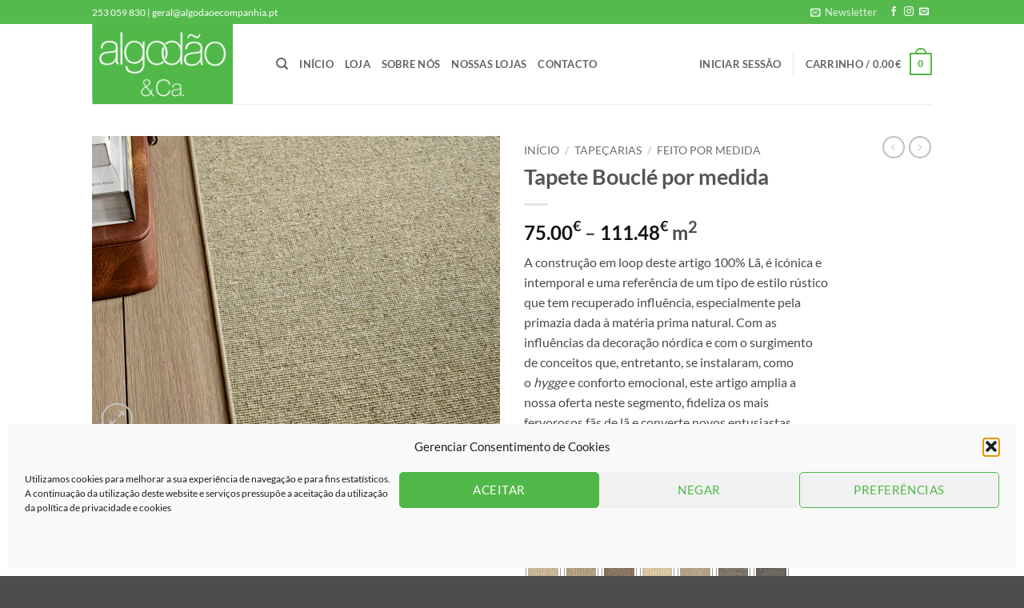

--- FILE ---
content_type: text/html; charset=UTF-8
request_url: https://algodaoecompanhia.pt/product/tapete-boucle-por-medida/
body_size: 307300
content:
<!DOCTYPE html>
<html lang="pt-PT" class="loading-site no-js">
<head>
	<meta charset="UTF-8" />
	<link rel="profile" href="http://gmpg.org/xfn/11" />
	<link rel="pingback" href="https://algodaoecompanhia.pt/xmlrpc.php" />

					<script>document.documentElement.className = document.documentElement.className + ' yes-js js_active js'</script>
			<script>(function(html){html.className = html.className.replace(/\bno-js\b/,'js')})(document.documentElement);</script>
<title>Tapete Bouclé por medida &#8211; Algodão &amp; Companhia</title>
<meta name='robots' content='max-image-preview:large' />
	<style>img:is([sizes="auto" i], [sizes^="auto," i]) { contain-intrinsic-size: 3000px 1500px }</style>
	<meta name="viewport" content="width=device-width, initial-scale=1" /><link rel='prefetch' href='https://algodaoecompanhia.pt/wp-content/themes/flatsome/assets/js/flatsome.js?ver=22889b626eb7ec03b5a4' />
<link rel='prefetch' href='https://algodaoecompanhia.pt/wp-content/themes/flatsome/assets/js/chunk.slider.js?ver=3.20.1' />
<link rel='prefetch' href='https://algodaoecompanhia.pt/wp-content/themes/flatsome/assets/js/chunk.popups.js?ver=3.20.1' />
<link rel='prefetch' href='https://algodaoecompanhia.pt/wp-content/themes/flatsome/assets/js/chunk.tooltips.js?ver=3.20.1' />
<link rel='prefetch' href='https://algodaoecompanhia.pt/wp-content/themes/flatsome/assets/js/woocommerce.js?ver=1c9be63d628ff7c3ff4c' />
<link rel="alternate" type="application/rss+xml" title="Algodão &amp; Companhia &raquo; Feed" href="https://algodaoecompanhia.pt/feed/" />
<link rel="alternate" type="application/rss+xml" title="Algodão &amp; Companhia &raquo; Feed de comentários" href="https://algodaoecompanhia.pt/comments/feed/" />
<link rel="alternate" type="application/rss+xml" title="Feed de comentários de Algodão &amp; Companhia &raquo; Tapete Bouclé por medida" href="https://algodaoecompanhia.pt/product/tapete-boucle-por-medida/feed/" />
		<!-- This site uses the Google Analytics by ExactMetrics plugin v8.11.0 - Using Analytics tracking - https://www.exactmetrics.com/ -->
		<!-- Note: ExactMetrics is not currently configured on this site. The site owner needs to authenticate with Google Analytics in the ExactMetrics settings panel. -->
					<!-- No tracking code set -->
				<!-- / Google Analytics by ExactMetrics -->
		<script type="text/javascript">
/* <![CDATA[ */
window._wpemojiSettings = {"baseUrl":"https:\/\/s.w.org\/images\/core\/emoji\/16.0.1\/72x72\/","ext":".png","svgUrl":"https:\/\/s.w.org\/images\/core\/emoji\/16.0.1\/svg\/","svgExt":".svg","source":{"concatemoji":"https:\/\/algodaoecompanhia.pt\/wp-includes\/js\/wp-emoji-release.min.js?ver=6.8.3"}};
/*! This file is auto-generated */
!function(s,n){var o,i,e;function c(e){try{var t={supportTests:e,timestamp:(new Date).valueOf()};sessionStorage.setItem(o,JSON.stringify(t))}catch(e){}}function p(e,t,n){e.clearRect(0,0,e.canvas.width,e.canvas.height),e.fillText(t,0,0);var t=new Uint32Array(e.getImageData(0,0,e.canvas.width,e.canvas.height).data),a=(e.clearRect(0,0,e.canvas.width,e.canvas.height),e.fillText(n,0,0),new Uint32Array(e.getImageData(0,0,e.canvas.width,e.canvas.height).data));return t.every(function(e,t){return e===a[t]})}function u(e,t){e.clearRect(0,0,e.canvas.width,e.canvas.height),e.fillText(t,0,0);for(var n=e.getImageData(16,16,1,1),a=0;a<n.data.length;a++)if(0!==n.data[a])return!1;return!0}function f(e,t,n,a){switch(t){case"flag":return n(e,"\ud83c\udff3\ufe0f\u200d\u26a7\ufe0f","\ud83c\udff3\ufe0f\u200b\u26a7\ufe0f")?!1:!n(e,"\ud83c\udde8\ud83c\uddf6","\ud83c\udde8\u200b\ud83c\uddf6")&&!n(e,"\ud83c\udff4\udb40\udc67\udb40\udc62\udb40\udc65\udb40\udc6e\udb40\udc67\udb40\udc7f","\ud83c\udff4\u200b\udb40\udc67\u200b\udb40\udc62\u200b\udb40\udc65\u200b\udb40\udc6e\u200b\udb40\udc67\u200b\udb40\udc7f");case"emoji":return!a(e,"\ud83e\udedf")}return!1}function g(e,t,n,a){var r="undefined"!=typeof WorkerGlobalScope&&self instanceof WorkerGlobalScope?new OffscreenCanvas(300,150):s.createElement("canvas"),o=r.getContext("2d",{willReadFrequently:!0}),i=(o.textBaseline="top",o.font="600 32px Arial",{});return e.forEach(function(e){i[e]=t(o,e,n,a)}),i}function t(e){var t=s.createElement("script");t.src=e,t.defer=!0,s.head.appendChild(t)}"undefined"!=typeof Promise&&(o="wpEmojiSettingsSupports",i=["flag","emoji"],n.supports={everything:!0,everythingExceptFlag:!0},e=new Promise(function(e){s.addEventListener("DOMContentLoaded",e,{once:!0})}),new Promise(function(t){var n=function(){try{var e=JSON.parse(sessionStorage.getItem(o));if("object"==typeof e&&"number"==typeof e.timestamp&&(new Date).valueOf()<e.timestamp+604800&&"object"==typeof e.supportTests)return e.supportTests}catch(e){}return null}();if(!n){if("undefined"!=typeof Worker&&"undefined"!=typeof OffscreenCanvas&&"undefined"!=typeof URL&&URL.createObjectURL&&"undefined"!=typeof Blob)try{var e="postMessage("+g.toString()+"("+[JSON.stringify(i),f.toString(),p.toString(),u.toString()].join(",")+"));",a=new Blob([e],{type:"text/javascript"}),r=new Worker(URL.createObjectURL(a),{name:"wpTestEmojiSupports"});return void(r.onmessage=function(e){c(n=e.data),r.terminate(),t(n)})}catch(e){}c(n=g(i,f,p,u))}t(n)}).then(function(e){for(var t in e)n.supports[t]=e[t],n.supports.everything=n.supports.everything&&n.supports[t],"flag"!==t&&(n.supports.everythingExceptFlag=n.supports.everythingExceptFlag&&n.supports[t]);n.supports.everythingExceptFlag=n.supports.everythingExceptFlag&&!n.supports.flag,n.DOMReady=!1,n.readyCallback=function(){n.DOMReady=!0}}).then(function(){return e}).then(function(){var e;n.supports.everything||(n.readyCallback(),(e=n.source||{}).concatemoji?t(e.concatemoji):e.wpemoji&&e.twemoji&&(t(e.twemoji),t(e.wpemoji)))}))}((window,document),window._wpemojiSettings);
/* ]]> */
</script>
		<style type="text/css">

			#price_calculator {
				border-style:none;
			}

			#price_calculator td {
				border-style: none;
				vertical-align: top;
			}

			#price_calculator input, #price_calculator span {
				float: right;
			}

			#price_calculator input {
				text-align: right;
				width: 64px;
			}

			.variable_price_calculator {
				display: none;
			}

			#price_calculator .calculate td {
				text-align: right;
			}

			#price_calculator .calculate button {
				margin-right: 0;
			}

			#price_calculator span.wc-measurement-price-calculator-input-help {
				display: inline-block;
				float: none;
				margin: 0 8px;
				vertical-align: middle;
			}

			@media screen and (max-width: 1081px) {
				#price_calculator span.wc-measurement-price-calculator-input-help {
					position: absolute;
				}
			}

			#tiptip_holder {
				display: none;
				position: absolute;
				top: 0;
				left: 0;
				z-index: 99999;
			}

			#tiptip_holder.tip_top {
				padding-bottom: 5px;
			}

			#tiptip_holder.tip_top #tiptip_arrow_inner {
				margin-top: -7px;
				margin-left: -6px;
				border-top-color: #464646;
			}

			#tiptip_holder.tip_bottom {
				padding-top: 5px;
			}

			#tiptip_holder.tip_bottom #tiptip_arrow_inner {
				margin-top: -5px;
				margin-left: -6px;
				border-bottom-color: #464646;
			}

			#tiptip_holder.tip_right {
				padding-left: 5px;
			}

			#tiptip_holder.tip_right #tiptip_arrow_inner {
				margin-top: -6px;
				margin-left: -5px;
				border-right-color: #464646;
			}

			#tiptip_holder.tip_left {
				padding-right: 5px;
			}

			#tiptip_holder.tip_left #tiptip_arrow_inner {
				margin-top: -6px;
				margin-left: -7px;
				border-left-color: #464646;
			}

			#tiptip_content, .chart-tooltip {
				font-size: 11px;
				color: #fff;
				padding: 0.5em 0.5em;
				background: #464646;
				-webkit-border-radius: 3px;
				-moz-border-radius: 3px;
				border-radius: 3px;
				-webkit-box-shadow: 1px 1px 3px rgba(0, 0, 0, 0.1);
				-moz-box-shadow: 1px 1px 3px rgba(0, 0, 0, 0.1);
				box-shadow: 1px 1px 3px rgba(0, 0, 0, 0.1);
				text-align: center;
				max-width: 150px;
			}

			#tiptip_content code, .chart-tooltip code {
				background: #888;
				padding: 1px;
			}

			#tiptip_arrow, #tiptip_arrow_inner {
				position: absolute;
				border-color: transparent;
				border-style: solid;
				border-width: 6px;
				height: 0;
				width: 0;
			}

		</style>
		<link rel='stylesheet' id='themecomplete-epo-css' href='https://algodaoecompanhia.pt/wp-content/plugins/woocommerce-tm-extra-product-options/assets/css/epo.min.css?ver=5.1' type='text/css' media='all' />
<style id='wp-emoji-styles-inline-css' type='text/css'>

	img.wp-smiley, img.emoji {
		display: inline !important;
		border: none !important;
		box-shadow: none !important;
		height: 1em !important;
		width: 1em !important;
		margin: 0 0.07em !important;
		vertical-align: -0.1em !important;
		background: none !important;
		padding: 0 !important;
	}
</style>
<style id='wp-block-library-inline-css' type='text/css'>
:root{--wp-admin-theme-color:#007cba;--wp-admin-theme-color--rgb:0,124,186;--wp-admin-theme-color-darker-10:#006ba1;--wp-admin-theme-color-darker-10--rgb:0,107,161;--wp-admin-theme-color-darker-20:#005a87;--wp-admin-theme-color-darker-20--rgb:0,90,135;--wp-admin-border-width-focus:2px;--wp-block-synced-color:#7a00df;--wp-block-synced-color--rgb:122,0,223;--wp-bound-block-color:var(--wp-block-synced-color)}@media (min-resolution:192dpi){:root{--wp-admin-border-width-focus:1.5px}}.wp-element-button{cursor:pointer}:root{--wp--preset--font-size--normal:16px;--wp--preset--font-size--huge:42px}:root .has-very-light-gray-background-color{background-color:#eee}:root .has-very-dark-gray-background-color{background-color:#313131}:root .has-very-light-gray-color{color:#eee}:root .has-very-dark-gray-color{color:#313131}:root .has-vivid-green-cyan-to-vivid-cyan-blue-gradient-background{background:linear-gradient(135deg,#00d084,#0693e3)}:root .has-purple-crush-gradient-background{background:linear-gradient(135deg,#34e2e4,#4721fb 50%,#ab1dfe)}:root .has-hazy-dawn-gradient-background{background:linear-gradient(135deg,#faaca8,#dad0ec)}:root .has-subdued-olive-gradient-background{background:linear-gradient(135deg,#fafae1,#67a671)}:root .has-atomic-cream-gradient-background{background:linear-gradient(135deg,#fdd79a,#004a59)}:root .has-nightshade-gradient-background{background:linear-gradient(135deg,#330968,#31cdcf)}:root .has-midnight-gradient-background{background:linear-gradient(135deg,#020381,#2874fc)}.has-regular-font-size{font-size:1em}.has-larger-font-size{font-size:2.625em}.has-normal-font-size{font-size:var(--wp--preset--font-size--normal)}.has-huge-font-size{font-size:var(--wp--preset--font-size--huge)}.has-text-align-center{text-align:center}.has-text-align-left{text-align:left}.has-text-align-right{text-align:right}#end-resizable-editor-section{display:none}.aligncenter{clear:both}.items-justified-left{justify-content:flex-start}.items-justified-center{justify-content:center}.items-justified-right{justify-content:flex-end}.items-justified-space-between{justify-content:space-between}.screen-reader-text{border:0;clip-path:inset(50%);height:1px;margin:-1px;overflow:hidden;padding:0;position:absolute;width:1px;word-wrap:normal!important}.screen-reader-text:focus{background-color:#ddd;clip-path:none;color:#444;display:block;font-size:1em;height:auto;left:5px;line-height:normal;padding:15px 23px 14px;text-decoration:none;top:5px;width:auto;z-index:100000}html :where(.has-border-color){border-style:solid}html :where([style*=border-top-color]){border-top-style:solid}html :where([style*=border-right-color]){border-right-style:solid}html :where([style*=border-bottom-color]){border-bottom-style:solid}html :where([style*=border-left-color]){border-left-style:solid}html :where([style*=border-width]){border-style:solid}html :where([style*=border-top-width]){border-top-style:solid}html :where([style*=border-right-width]){border-right-style:solid}html :where([style*=border-bottom-width]){border-bottom-style:solid}html :where([style*=border-left-width]){border-left-style:solid}html :where(img[class*=wp-image-]){height:auto;max-width:100%}:where(figure){margin:0 0 1em}html :where(.is-position-sticky){--wp-admin--admin-bar--position-offset:var(--wp-admin--admin-bar--height,0px)}@media screen and (max-width:600px){html :where(.is-position-sticky){--wp-admin--admin-bar--position-offset:0px}}
</style>
<link rel='stylesheet' id='wp-components-css' href='https://algodaoecompanhia.pt/wp-includes/css/dist/components/style.min.css?ver=6.8.3' type='text/css' media='all' />
<link rel='stylesheet' id='wp-preferences-css' href='https://algodaoecompanhia.pt/wp-includes/css/dist/preferences/style.min.css?ver=6.8.3' type='text/css' media='all' />
<link rel='stylesheet' id='wp-block-editor-css' href='https://algodaoecompanhia.pt/wp-includes/css/dist/block-editor/style.min.css?ver=6.8.3' type='text/css' media='all' />
<link rel='stylesheet' id='popup-maker-block-library-style-css' href='https://algodaoecompanhia.pt/wp-content/plugins/popup-maker/dist/packages/block-library-style.css?ver=dbea705cfafe089d65f1' type='text/css' media='all' />
<link rel='stylesheet' id='cr-frontend-css-css' href='https://algodaoecompanhia.pt/wp-content/plugins/customer-reviews-woocommerce/css/frontend.css?ver=5.94.0' type='text/css' media='all' />
<link rel='stylesheet' id='contact-form-7-css' href='https://algodaoecompanhia.pt/wp-content/plugins/contact-form-7/includes/css/styles.css?ver=6.1.4' type='text/css' media='all' />
<link rel='stylesheet' id='email-subscribers-css' href='https://algodaoecompanhia.pt/wp-content/plugins/email-subscribers/lite/public/css/email-subscribers-public.css?ver=5.9.13' type='text/css' media='all' />
<link rel='stylesheet' id='shiptimize_style-css' href='https://algodaoecompanhia.pt/wp-content/plugins/shiptimize-for-woocommerce/assets/css/shiptimize.css?ver=6.8.3' type='text/css' media='all' />
<link rel='stylesheet' id='checkout_style-css' href='https://algodaoecompanhia.pt/wp-content/plugins/shiptimize-for-woocommerce/assets/css/checkout.css?ver=6.8.3' type='text/css' media='all' />
<link rel='stylesheet' id='photoswipe-css' href='https://algodaoecompanhia.pt/wp-content/plugins/woocommerce/assets/css/photoswipe/photoswipe.min.css?ver=10.4.3' type='text/css' media='all' />
<link rel='stylesheet' id='photoswipe-default-skin-css' href='https://algodaoecompanhia.pt/wp-content/plugins/woocommerce/assets/css/photoswipe/default-skin/default-skin.min.css?ver=10.4.3' type='text/css' media='all' />
<style id='woocommerce-inline-inline-css' type='text/css'>
.woocommerce form .form-row .required { visibility: visible; }
</style>
<link rel='stylesheet' id='cmplz-general-css' href='https://algodaoecompanhia.pt/wp-content/plugins/complianz-gdpr/assets/css/cookieblocker.min.css?ver=1765903724' type='text/css' media='all' />
<link rel='stylesheet' id='woo-variation-swatches-css' href='https://algodaoecompanhia.pt/wp-content/plugins/woo-variation-swatches/assets/css/frontend.min.css?ver=1762879666' type='text/css' media='all' />
<style id='woo-variation-swatches-inline-css' type='text/css'>
:root {
--wvs-tick:url("data:image/svg+xml;utf8,%3Csvg filter='drop-shadow(0px 0px 2px rgb(0 0 0 / .8))' xmlns='http://www.w3.org/2000/svg'  viewBox='0 0 30 30'%3E%3Cpath fill='none' stroke='%23ffffff' stroke-linecap='round' stroke-linejoin='round' stroke-width='4' d='M4 16L11 23 27 7'/%3E%3C/svg%3E");

--wvs-cross:url("data:image/svg+xml;utf8,%3Csvg filter='drop-shadow(0px 0px 5px rgb(255 255 255 / .6))' xmlns='http://www.w3.org/2000/svg' width='72px' height='72px' viewBox='0 0 24 24'%3E%3Cpath fill='none' stroke='%23ff0000' stroke-linecap='round' stroke-width='0.6' d='M5 5L19 19M19 5L5 19'/%3E%3C/svg%3E");
--wvs-single-product-item-width:42px;
--wvs-single-product-item-height:42px;
--wvs-single-product-item-font-size:16px}
</style>
<link rel='stylesheet' id='yith-wcan-shortcodes-css' href='https://algodaoecompanhia.pt/wp-content/plugins/yith-woocommerce-ajax-navigation/assets/css/shortcodes.css?ver=5.16.0' type='text/css' media='all' />
<style id='yith-wcan-shortcodes-inline-css' type='text/css'>
:root{
	--yith-wcan-filters_colors_titles: #434343;
	--yith-wcan-filters_colors_background: #FFFFFF;
	--yith-wcan-filters_colors_accent: #A7144C;
	--yith-wcan-filters_colors_accent_r: 167;
	--yith-wcan-filters_colors_accent_g: 20;
	--yith-wcan-filters_colors_accent_b: 76;
	--yith-wcan-color_swatches_border_radius: 100%;
	--yith-wcan-color_swatches_size: 30px;
	--yith-wcan-labels_style_background: #FFFFFF;
	--yith-wcan-labels_style_background_hover: #A7144C;
	--yith-wcan-labels_style_background_active: #A7144C;
	--yith-wcan-labels_style_text: #434343;
	--yith-wcan-labels_style_text_hover: #FFFFFF;
	--yith-wcan-labels_style_text_active: #FFFFFF;
	--yith-wcan-anchors_style_text: #434343;
	--yith-wcan-anchors_style_text_hover: #A7144C;
	--yith-wcan-anchors_style_text_active: #A7144C;
}
</style>
<link rel='stylesheet' id='brands-styles-css' href='https://algodaoecompanhia.pt/wp-content/plugins/woocommerce/assets/css/brands.css?ver=10.4.3' type='text/css' media='all' />
<link rel='stylesheet' id='flatsome-woocommerce-extra-product-options-css' href='https://algodaoecompanhia.pt/wp-content/themes/flatsome/inc/integrations/wc-extra-product-options/extra-product-options.css?ver=3.20.1' type='text/css' media='all' />
<link rel='stylesheet' id='flatsome-woocommerce-wishlist-css' href='https://algodaoecompanhia.pt/wp-content/themes/flatsome/inc/integrations/wc-yith-wishlist/wishlist.css?ver=3.20.1' type='text/css' media='all' />
<link rel='stylesheet' id='woo_discount_pro_style-css' href='https://algodaoecompanhia.pt/wp-content/plugins/woo-discount-rules-pro/Assets/Css/awdr_style.css?ver=2.3.10' type='text/css' media='all' />
<link rel='stylesheet' id='flatsome-main-css' href='https://algodaoecompanhia.pt/wp-content/themes/flatsome/assets/css/flatsome.css?ver=3.20.1' type='text/css' media='all' />
<style id='flatsome-main-inline-css' type='text/css'>
@font-face {
				font-family: "fl-icons";
				font-display: block;
				src: url(https://algodaoecompanhia.pt/wp-content/themes/flatsome/assets/css/icons/fl-icons.eot?v=3.20.1);
				src:
					url(https://algodaoecompanhia.pt/wp-content/themes/flatsome/assets/css/icons/fl-icons.eot#iefix?v=3.20.1) format("embedded-opentype"),
					url(https://algodaoecompanhia.pt/wp-content/themes/flatsome/assets/css/icons/fl-icons.woff2?v=3.20.1) format("woff2"),
					url(https://algodaoecompanhia.pt/wp-content/themes/flatsome/assets/css/icons/fl-icons.ttf?v=3.20.1) format("truetype"),
					url(https://algodaoecompanhia.pt/wp-content/themes/flatsome/assets/css/icons/fl-icons.woff?v=3.20.1) format("woff"),
					url(https://algodaoecompanhia.pt/wp-content/themes/flatsome/assets/css/icons/fl-icons.svg?v=3.20.1#fl-icons) format("svg");
			}
</style>
<link rel='stylesheet' id='flatsome-shop-css' href='https://algodaoecompanhia.pt/wp-content/themes/flatsome/assets/css/flatsome-shop.css?ver=3.20.1' type='text/css' media='all' />
<link rel='stylesheet' id='flatsome-style-css' href='https://algodaoecompanhia.pt/wp-content/themes/flatsome-child/style.css?ver=3.0' type='text/css' media='all' />
<script type="text/template" id="tmpl-variation-template">
	<div class="woocommerce-variation-description">{{{ data.variation.variation_description }}}</div>
	<div class="woocommerce-variation-price">{{{ data.variation.price_html }}}</div>
	<div class="woocommerce-variation-availability">{{{ data.variation.availability_html }}}</div>
</script>
<script type="text/template" id="tmpl-unavailable-variation-template">
	<p role="alert">Desculpe, este produto não está disponível. Por favor escolha uma combinação diferente.</p>
</script>
<script type="text/javascript">
            window._nslDOMReady = (function () {
                const executedCallbacks = new Set();
            
                return function (callback) {
                    /**
                    * Third parties might dispatch DOMContentLoaded events, so we need to ensure that we only run our callback once!
                    */
                    if (executedCallbacks.has(callback)) return;
            
                    const wrappedCallback = function () {
                        if (executedCallbacks.has(callback)) return;
                        executedCallbacks.add(callback);
                        callback();
                    };
            
                    if (document.readyState === "complete" || document.readyState === "interactive") {
                        wrappedCallback();
                    } else {
                        document.addEventListener("DOMContentLoaded", wrappedCallback);
                    }
                };
            })();
        </script><script type="text/javascript" src="https://algodaoecompanhia.pt/wp-includes/js/jquery/jquery.min.js?ver=3.7.1" id="jquery-core-js"></script>
<script type="text/javascript" src="https://algodaoecompanhia.pt/wp-includes/js/jquery/jquery-migrate.min.js?ver=3.4.1" id="jquery-migrate-js"></script>
<script type="text/javascript" src="https://algodaoecompanhia.pt/wp-includes/js/underscore.min.js?ver=1.13.7" id="underscore-js"></script>
<script type="text/javascript" id="wp-util-js-extra">
/* <![CDATA[ */
var _wpUtilSettings = {"ajax":{"url":"\/wp-admin\/admin-ajax.php"}};
/* ]]> */
</script>
<script type="text/javascript" src="https://algodaoecompanhia.pt/wp-includes/js/wp-util.min.js?ver=6.8.3" id="wp-util-js"></script>
<script type="text/javascript" src="https://algodaoecompanhia.pt/wp-content/plugins/woocommerce/assets/js/jquery-blockui/jquery.blockUI.min.js?ver=2.7.0-wc.10.4.3" id="wc-jquery-blockui-js" data-wp-strategy="defer"></script>
<script type="text/javascript" src="https://algodaoecompanhia.pt/wp-content/plugins/shiptimize-for-woocommerce/assets/js/shiptimize.js?ver=2.2" id="shiptimize_script-js"></script>
<script type="text/javascript" id="wc-add-to-cart-js-extra">
/* <![CDATA[ */
var wc_add_to_cart_params = {"ajax_url":"\/wp-admin\/admin-ajax.php","wc_ajax_url":"\/?wc-ajax=%%endpoint%%","i18n_view_cart":"Ver carrinho","cart_url":"https:\/\/algodaoecompanhia.pt\/cart\/","is_cart":"","cart_redirect_after_add":"no"};
/* ]]> */
</script>
<script type="text/javascript" src="https://algodaoecompanhia.pt/wp-content/plugins/woocommerce/assets/js/frontend/add-to-cart.min.js?ver=10.4.3" id="wc-add-to-cart-js" defer="defer" data-wp-strategy="defer"></script>
<script type="text/javascript" src="https://algodaoecompanhia.pt/wp-content/plugins/woocommerce/assets/js/photoswipe/photoswipe.min.js?ver=4.1.1-wc.10.4.3" id="wc-photoswipe-js" defer="defer" data-wp-strategy="defer"></script>
<script type="text/javascript" src="https://algodaoecompanhia.pt/wp-content/plugins/woocommerce/assets/js/photoswipe/photoswipe-ui-default.min.js?ver=4.1.1-wc.10.4.3" id="wc-photoswipe-ui-default-js" defer="defer" data-wp-strategy="defer"></script>
<script type="text/javascript" id="wc-single-product-js-extra">
/* <![CDATA[ */
var wc_single_product_params = {"i18n_required_rating_text":"Seleccione uma classifica\u00e7\u00e3o","i18n_rating_options":["1 of 5 stars","2 of 5 stars","3 of 5 stars","4 of 5 stars","5 of 5 stars"],"i18n_product_gallery_trigger_text":"View full-screen image gallery","review_rating_required":"yes","flexslider":{"rtl":false,"animation":"slide","smoothHeight":true,"directionNav":false,"controlNav":"thumbnails","slideshow":false,"animationSpeed":500,"animationLoop":false,"allowOneSlide":false},"zoom_enabled":"","zoom_options":[],"photoswipe_enabled":"1","photoswipe_options":{"shareEl":false,"closeOnScroll":false,"history":false,"hideAnimationDuration":0,"showAnimationDuration":0},"flexslider_enabled":""};
/* ]]> */
</script>
<script type="text/javascript" src="https://algodaoecompanhia.pt/wp-content/plugins/woocommerce/assets/js/frontend/single-product.min.js?ver=10.4.3" id="wc-single-product-js" defer="defer" data-wp-strategy="defer"></script>
<script type="text/javascript" src="https://algodaoecompanhia.pt/wp-content/plugins/woocommerce/assets/js/js-cookie/js.cookie.min.js?ver=2.1.4-wc.10.4.3" id="wc-js-cookie-js" data-wp-strategy="defer"></script>
<script type="text/javascript" src="https://algodaoecompanhia.pt/wp-content/plugins/woocommerce/assets/js/jquery-cookie/jquery.cookie.min.js?ver=1.4.1-wc.10.4.3" id="wc-jquery-cookie-js" data-wp-strategy="defer"></script>
<script type="text/javascript" src="https://algodaoecompanhia.pt/wp-content/plugins/woocommerce/assets/js/dompurify/purify.min.js?ver=10.4.3" id="wc-dompurify-js" data-wp-strategy="defer"></script>
<script type="text/javascript" src="https://algodaoecompanhia.pt/wp-content/plugins/woocommerce/assets/js/jquery-tiptip/jquery.tipTip.min.js?ver=10.4.3" id="wc-jquery-tiptip-js" data-wp-strategy="defer"></script>
<script type="text/javascript" src="https://algodaoecompanhia.pt/wp-content/plugins/woocommerce-measurement-price-calculator/assets/js/vendor/bignumber.min.js?ver=9.0.1" id="wc-price-calculator-bignumber-js"></script>
<script type="text/javascript" id="wc-price-calculator-js-extra">
/* <![CDATA[ */
var wc_price_calculator_params = {"woocommerce_currency_symbol":"\u20ac","woocommerce_price_num_decimals":"2","woocommerce_currency_pos":"right","woocommerce_price_decimal_sep":".","woocommerce_price_thousand_sep":",","woocommerce_price_trim_zeros":"","unit_normalize_table":{"in":{"factor":12,"unit":"ft","inverse":true},"ft":{"factor":1,"unit":"ft"},"yd":{"factor":3,"unit":"ft"},"mi":{"factor":5280,"unit":"ft"},"mm":{"factor":0.001000000000000000020816681711721685132943093776702880859375,"unit":"m"},"cm":{"factor":0.01000000000000000020816681711721685132943093776702880859375,"unit":"m"},"m":{"factor":1,"unit":"m"},"km":{"factor":1000,"unit":"m"},"sq. in.":{"factor":144,"unit":"sq. ft.","inverse":true},"sq. ft.":{"factor":1,"unit":"sq. ft."},"sq. yd.":{"factor":9,"unit":"sq. ft."},"acs":{"factor":43560,"unit":"sq. ft."},"sq. mi.":{"factor":27878400,"unit":"sq. ft."},"sq mm":{"factor":9.99999999999999954748111825886258685613938723690807819366455078125e-7,"unit":"sq m"},"sq cm":{"factor":0.000100000000000000004792173602385929598312941379845142364501953125,"unit":"sq m"},"sq m":{"factor":1,"unit":"sq m"},"ha":{"factor":10000,"unit":"sq m"},"sq km":{"factor":1000000,"unit":"sq m"},"fl. oz.":{"factor":1,"unit":"fl. oz."},"cup":{"factor":8,"unit":"fl. oz."},"pt":{"factor":16,"unit":"fl. oz."},"qt":{"factor":32,"unit":"fl. oz."},"gal":{"factor":128,"unit":"fl. oz."},"cu. in.":{"factor":1728,"unit":"cu. ft.","inverse":true},"cu. ft.":{"factor":1,"unit":"cu. ft."},"cu. yd.":{"factor":27,"unit":"cu. ft."},"ml":{"factor":9.99999999999999954748111825886258685613938723690807819366455078125e-7,"unit":"cu m"},"cu cm":{"factor":9.99999999999999954748111825886258685613938723690807819366455078125e-7,"unit":"cu m"},"l":{"factor":0.001000000000000000020816681711721685132943093776702880859375,"unit":"cu m"},"cu m":{"factor":1,"unit":"cu m"},"oz":{"factor":16,"unit":"lbs","inverse":true},"lbs":{"factor":1,"unit":"lbs"},"tn":{"factor":2000,"unit":"lbs"},"g":{"factor":0.001000000000000000020816681711721685132943093776702880859375,"unit":"kg"},"kg":{"factor":1,"unit":"kg"},"t":{"factor":1000,"unit":"kg"}},"unit_conversion_table":{"ft":{"in":{"factor":12},"ft":{"factor":1},"yd":{"factor":3,"inverse":true},"mi":{"factor":5280,"inverse":true},"mm":{"factor":304.80000000000001136868377216160297393798828125},"cm":{"factor":30.480000000000000426325641456060111522674560546875},"m":{"factor":0.304800000000000015365486660812166519463062286376953125},"km":{"factor":0.0003047999999999999819720597482586299520335160195827484130859375}},"m":{"mm":{"factor":1000},"cm":{"factor":100},"m":{"factor":1},"km":{"factor":0.001000000000000000020816681711721685132943093776702880859375},"in":{"factor":39.37010000000000076170181273482739925384521484375},"ft":{"factor":3.280839999999999978541609380044974386692047119140625},"yd":{"factor":1.0936099999999999710098563809879124164581298828125},"mi":{"factor":0.000621371000000000010994594124014156477642245590686798095703125}},"sq. ft.":{"sq. in.":{"factor":144},"sq. ft.":{"factor":1},"sq. yd.":{"factor":9,"inverse":true},"acs":{"factor":43560,"inverse":true},"sq. mi.":{"factor":27878400,"inverse":true},"sq mm":{"factor":92903.039999999993597157299518585205078125},"sq cm":{"factor":929.0303999999999859937815926969051361083984375},"sq m":{"factor":0.09290299999999999946975748343902523629367351531982421875},"sq km":{"factor":9.2902999999999994856816052692105589727589176618494093418121337890625e-8}},"sq m":{"sq mm":{"factor":1000000},"sq cm":{"factor":10000},"sq m":{"factor":1},"ha":{"factor":0.000100000000000000004792173602385929598312941379845142364501953125},"sq km":{"factor":9.99999999999999954748111825886258685613938723690807819366455078125e-7},"sq. in.":{"factor":1550},"sq. ft.":{"factor":10.76389999999999957935870043002068996429443359375},"sq. yd.":{"factor":1.1959900000000001085709300241433084011077880859375},"acs":{"factor":0.0002471050000000000134402211582340669338009320199489593505859375},"sq. mi.":{"factor":3.8610199999999999866625069976089346113212741329334676265716552734375e-7}},"fl. oz.":{"fl. oz.":{"factor":1},"cup":{"factor":8,"inverse":true},"pt":{"factor":16,"inverse":true},"qt":{"factor":32,"inverse":true},"gal":{"factor":128,"inverse":true},"cu. in.":{"factor":1.8046875},"cu. ft.":{"factor":0.00104437999999999991777854813079784435103647410869598388671875},"cu. yd.":{"factor":3.868071630000000245795666042880611712462268769741058349609375e-5},"ml":{"factor":29.573499999999999232613845379091799259185791015625},"cu cm":{"factor":29.573499999999999232613845379091799259185791015625},"l":{"factor":0.0295734999999999990938359673009472317062318325042724609375},"cu m":{"factor":2.957350000000000069303417171706627186722471378743648529052734375e-5}},"cu. ft.":{"fl. oz.":{"factor":957.5059999999999718056642450392246246337890625},"cup":{"factor":119.6880000000000023874235921539366245269775390625},"pt":{"factor":59.84420000000000072759576141834259033203125},"qt":{"factor":29.922100000000000363797880709171295166015625},"gal":{"factor":7.4805200000000002802380549837835133075714111328125},"cu. in.":{"factor":1728},"cu. ft.":{"factor":1},"cu. yd.":{"factor":27,"inverse":true},"ml":{"factor":28316.84660000000076252035796642303466796875},"cu cm":{"factor":28316.84660000000076252035796642303466796875},"l":{"factor":28.316846600000001643593350308947265148162841796875},"cu m":{"factor":0.02831684660000000075541493060882203280925750732421875}},"cu m":{"ml":{"factor":1000000},"cu cm":{"factor":1000000},"l":{"factor":1000},"cu m":{"factor":1},"fl. oz.":{"factor":33814},"cup":{"factor":4226.75},"pt":{"factor":2113.3800000000001091393642127513885498046875},"qt":{"factor":1056.69000000000005456968210637569427490234375},"gal":{"factor":264.17200000000002546585164964199066162109375},"cu. in.":{"factor":61023.699999999997089616954326629638671875},"cu. ft.":{"factor":35.3147000000000019781509763561189174652099609375},"cu. yd.":{"factor":1.3079506199999999527250338360317982733249664306640625}},"lbs":{"oz":{"factor":16},"lbs":{"factor":1},"tn":{"factor":2000,"inverse":true},"g":{"factor":453.5919999999999845385900698602199554443359375},"kg":{"factor":0.453591999999999995196731106261722743511199951171875},"t":{"factor":0.0004535920000000000034366676171515564419678412377834320068359375}},"kg":{"g":{"factor":1000},"kg":{"factor":1},"t":{"factor":0.001000000000000000020816681711721685132943093776702880859375},"oz":{"factor":35.2740000000000009094947017729282379150390625},"lbs":{"factor":2.204619999999999802042793817236088216304779052734375},"tn":{"factor":0.0011023100000000000085742524191800839616917073726654052734375}}},"measurement_precision":"3","measurement_type":"area-dimension","cookie_name":"wc_price_calc_inputs_16956","ajax_url":"https:\/\/algodaoecompanhia.pt\/wp-admin\/admin-ajax.php","filter_calculated_price_nonce":"cb53f87e2f","product_id":"16956","stock_warning":"Infelizmente, n\u00e3o temos o suficiente","minimum_price":"","product_price":"","product_total_measurement_common_unit":"sq m","calculator_type":"pricing","product_price_unit":"sq m","pricing_overage":"0"};
/* ]]> */
</script>
<script type="text/javascript" src="https://algodaoecompanhia.pt/wp-content/plugins/woocommerce-measurement-price-calculator/assets/js/frontend/wc-measurement-price-calculator.min.js?ver=3.20.1" id="wc-price-calculator-js"></script>
<link rel="https://api.w.org/" href="https://algodaoecompanhia.pt/wp-json/" /><link rel="alternate" title="JSON" type="application/json" href="https://algodaoecompanhia.pt/wp-json/wp/v2/product/16956" /><link rel="EditURI" type="application/rsd+xml" title="RSD" href="https://algodaoecompanhia.pt/xmlrpc.php?rsd" />
<meta name="generator" content="WordPress 6.8.3" />
<meta name="generator" content="WooCommerce 10.4.3" />
<link rel="canonical" href="https://algodaoecompanhia.pt/product/tapete-boucle-por-medida/" />
<link rel='shortlink' href='https://algodaoecompanhia.pt/?p=16956' />
<link rel="alternate" title="oEmbed (JSON)" type="application/json+oembed" href="https://algodaoecompanhia.pt/wp-json/oembed/1.0/embed?url=https%3A%2F%2Falgodaoecompanhia.pt%2Fproduct%2Ftapete-boucle-por-medida%2F" />
<link rel="alternate" title="oEmbed (XML)" type="text/xml+oembed" href="https://algodaoecompanhia.pt/wp-json/oembed/1.0/embed?url=https%3A%2F%2Falgodaoecompanhia.pt%2Fproduct%2Ftapete-boucle-por-medida%2F&#038;format=xml" />
<!-- Google Tag Manager -->
<script type="text/plain" data-service="google-analytics" data-category="statistics">(function(w,d,s,l,i){w[l]=w[l]||[];w[l].push({'gtm.start':
new Date().getTime(),event:'gtm.js'});var f=d.getElementsByTagName(s)[0],
j=d.createElement(s),dl=l!='dataLayer'?'&l='+l:'';j.async=true;j.src=
'https://www.googletagmanager.com/gtm.js?id='+i+dl;f.parentNode.insertBefore(j,f);
})(window,document,'script','dataLayer','GTM-NX823T7K');</script>
<!-- End Google Tag Manager -->
<meta name="facebook-domain-verification" content="fjhqnteuqwglk8kjjpbrpyyrtuytq6" />

			<style>.cmplz-hidden {
					display: none !important;
				}</style>	<noscript><style>.woocommerce-product-gallery{ opacity: 1 !important; }</style></noscript>
	<style id="custom-css" type="text/css">:root {--primary-color: #50b848;--fs-color-primary: #50b848;--fs-color-secondary: #C05530;--fs-color-success: #50b848;--fs-color-alert: #b20000;--fs-color-base: #4a4a4a;--fs-experimental-link-color: #334862;--fs-experimental-link-color-hover: #111;}.tooltipster-base {--tooltip-color: #fff;--tooltip-bg-color: #000;}.off-canvas-right .mfp-content, .off-canvas-left .mfp-content {--drawer-width: 300px;}.off-canvas .mfp-content.off-canvas-cart {--drawer-width: 360px;}.header-main{height: 100px}#logo img{max-height: 100px}#logo{width:200px;}.header-bottom{min-height: 55px}.header-top{min-height: 30px}.transparent .header-main{height: 90px}.transparent #logo img{max-height: 90px}.has-transparent + .page-title:first-of-type,.has-transparent + #main > .page-title,.has-transparent + #main > div > .page-title,.has-transparent + #main .page-header-wrapper:first-of-type .page-title{padding-top: 120px;}.header.show-on-scroll,.stuck .header-main{height:70px!important}.stuck #logo img{max-height: 70px!important}.header-bottom {background-color: #f1f1f1}.header-main .nav > li > a{line-height: 16px }.stuck .header-main .nav > li > a{line-height: 50px }@media (max-width: 549px) {.header-main{height: 70px}#logo img{max-height: 70px}}.nav-dropdown{font-size:100%}.header-top{background-color:rgba(80,184,72,0.97)!important;}body{font-family: Lato, sans-serif;}body {font-weight: 400;font-style: normal;}.nav > li > a {font-family: Lato, sans-serif;}.mobile-sidebar-levels-2 .nav > li > ul > li > a {font-family: Lato, sans-serif;}.nav > li > a,.mobile-sidebar-levels-2 .nav > li > ul > li > a {font-weight: 700;font-style: normal;}h1,h2,h3,h4,h5,h6,.heading-font, .off-canvas-center .nav-sidebar.nav-vertical > li > a{font-family: Lato, sans-serif;}h1,h2,h3,h4,h5,h6,.heading-font,.banner h1,.banner h2 {font-weight: 700;font-style: normal;}.alt-font{font-family: "Dancing Script", sans-serif;}.alt-font {font-weight: 400!important;font-style: normal!important;}.shop-page-title.featured-title .title-bg{ background-image: url(https://algodaoecompanhia.pt/wp-content/uploads/2023/03/Boucle-Zona-Passagem-Amb09-porm-v1.jpg)!important;}@media screen and (min-width: 550px){.products .box-vertical .box-image{min-width: 247px!important;width: 247px!important;}}.nav-vertical-fly-out > li + li {border-top-width: 1px; border-top-style: solid;}.label-new.menu-item > a:after{content:"New";}.label-hot.menu-item > a:after{content:"Hot";}.label-sale.menu-item > a:after{content:"Sale";}.label-popular.menu-item > a:after{content:"Popular";}</style>		<style type="text/css" id="wp-custom-css">
			.testimonial-name{
color: #fff;
}
.testimonial-company{
	color: #fff;
}
.testimonial-name-divider{
		color: #fff;
}

.single-product .variations_form{
	margin-top: 20px;
}

.single-product .variations_form .variations th{
	display: flex;
}


.csscor-div .tm-epo-element-label{
	border-bottom: 1px solid #ececec;
	padding: 0px 0px 12px 0px;
	margin: 0px 15px;
}

.csscor-div .tm-epo-element-label .tm-epo-required{
	display: none;
}

.csscor-div .tm-extra-product-options-container ul li{
	padding: 5px 2px !important;
	margin: 0 !important;
	max-width: 94% !important;
}

.csscor-div .tm-extra-product-options-container ul li .tc-label{
	padding: 0;
}

.csscor-div .tm-extra-product-options-container ul li .radio_image{
	border-radius: 4px;
	border: 1px solid #999999;
	padding: 2px;
}

.csscor-div .tm-extra-product-options-container ul li:hover .radio_image{
	border: 2px solid #50b848;
}

.csscor-div .tm-extra-product-options-container ul .tc-active .radio_image{
	border: 2px solid #50b848 !important;
	box-shadow: none !important;
}

.woocommerce-variation-add-to-cart .tc-totals-form{
	display: none;
}

.variable_price_calculator input[type=number]{
	padding: 0 7px;
	text-align: left !important;
	width: 70px !important;
}

@media only screen and (min-width: 850px){
	.single-product .product-sidebar-small{
		max-width: 12%;
	}
}		</style>
		<style id="kirki-inline-styles">/* latin-ext */
@font-face {
  font-family: 'Lato';
  font-style: normal;
  font-weight: 400;
  font-display: swap;
  src: url(https://algodaoecompanhia.pt/wp-content/fonts/lato/S6uyw4BMUTPHjxAwXjeu.woff2) format('woff2');
  unicode-range: U+0100-02BA, U+02BD-02C5, U+02C7-02CC, U+02CE-02D7, U+02DD-02FF, U+0304, U+0308, U+0329, U+1D00-1DBF, U+1E00-1E9F, U+1EF2-1EFF, U+2020, U+20A0-20AB, U+20AD-20C0, U+2113, U+2C60-2C7F, U+A720-A7FF;
}
/* latin */
@font-face {
  font-family: 'Lato';
  font-style: normal;
  font-weight: 400;
  font-display: swap;
  src: url(https://algodaoecompanhia.pt/wp-content/fonts/lato/S6uyw4BMUTPHjx4wXg.woff2) format('woff2');
  unicode-range: U+0000-00FF, U+0131, U+0152-0153, U+02BB-02BC, U+02C6, U+02DA, U+02DC, U+0304, U+0308, U+0329, U+2000-206F, U+20AC, U+2122, U+2191, U+2193, U+2212, U+2215, U+FEFF, U+FFFD;
}
/* latin-ext */
@font-face {
  font-family: 'Lato';
  font-style: normal;
  font-weight: 700;
  font-display: swap;
  src: url(https://algodaoecompanhia.pt/wp-content/fonts/lato/S6u9w4BMUTPHh6UVSwaPGR_p.woff2) format('woff2');
  unicode-range: U+0100-02BA, U+02BD-02C5, U+02C7-02CC, U+02CE-02D7, U+02DD-02FF, U+0304, U+0308, U+0329, U+1D00-1DBF, U+1E00-1E9F, U+1EF2-1EFF, U+2020, U+20A0-20AB, U+20AD-20C0, U+2113, U+2C60-2C7F, U+A720-A7FF;
}
/* latin */
@font-face {
  font-family: 'Lato';
  font-style: normal;
  font-weight: 700;
  font-display: swap;
  src: url(https://algodaoecompanhia.pt/wp-content/fonts/lato/S6u9w4BMUTPHh6UVSwiPGQ.woff2) format('woff2');
  unicode-range: U+0000-00FF, U+0131, U+0152-0153, U+02BB-02BC, U+02C6, U+02DA, U+02DC, U+0304, U+0308, U+0329, U+2000-206F, U+20AC, U+2122, U+2191, U+2193, U+2212, U+2215, U+FEFF, U+FFFD;
}/* vietnamese */
@font-face {
  font-family: 'Dancing Script';
  font-style: normal;
  font-weight: 400;
  font-display: swap;
  src: url(https://algodaoecompanhia.pt/wp-content/fonts/dancing-script/If2cXTr6YS-zF4S-kcSWSVi_sxjsohD9F50Ruu7BMSo3Rep8ltA.woff2) format('woff2');
  unicode-range: U+0102-0103, U+0110-0111, U+0128-0129, U+0168-0169, U+01A0-01A1, U+01AF-01B0, U+0300-0301, U+0303-0304, U+0308-0309, U+0323, U+0329, U+1EA0-1EF9, U+20AB;
}
/* latin-ext */
@font-face {
  font-family: 'Dancing Script';
  font-style: normal;
  font-weight: 400;
  font-display: swap;
  src: url(https://algodaoecompanhia.pt/wp-content/fonts/dancing-script/If2cXTr6YS-zF4S-kcSWSVi_sxjsohD9F50Ruu7BMSo3ROp8ltA.woff2) format('woff2');
  unicode-range: U+0100-02BA, U+02BD-02C5, U+02C7-02CC, U+02CE-02D7, U+02DD-02FF, U+0304, U+0308, U+0329, U+1D00-1DBF, U+1E00-1E9F, U+1EF2-1EFF, U+2020, U+20A0-20AB, U+20AD-20C0, U+2113, U+2C60-2C7F, U+A720-A7FF;
}
/* latin */
@font-face {
  font-family: 'Dancing Script';
  font-style: normal;
  font-weight: 400;
  font-display: swap;
  src: url(https://algodaoecompanhia.pt/wp-content/fonts/dancing-script/If2cXTr6YS-zF4S-kcSWSVi_sxjsohD9F50Ruu7BMSo3Sup8.woff2) format('woff2');
  unicode-range: U+0000-00FF, U+0131, U+0152-0153, U+02BB-02BC, U+02C6, U+02DA, U+02DC, U+0304, U+0308, U+0329, U+2000-206F, U+20AC, U+2122, U+2191, U+2193, U+2212, U+2215, U+FEFF, U+FFFD;
}</style><script class="tm-hidden" type="text/template" id="tmpl-tc-cart-options-popup">
    <div class='header'>
        <h3>{{{ data.title }}}</h3>
    </div>
    <div id='{{{ data.id }}}' class='float-editbox'>{{{ data.html }}}</div>
    <div class='footer'>
        <div class='inner'>
            <span class='tm-button button button-secondary button-large floatbox-cancel'>{{{ data.close }}}</span>
        </div>
    </div>
</script>
<script class="tm-hidden" type="text/template" id="tmpl-tc-lightbox">
    <div class="tc-lightbox-wrap">
        <span class="tc-lightbox-button tcfa tcfa-search tc-transition tcinit"></span>
    </div>
</script>
<script class="tm-hidden" type="text/template" id="tmpl-tc-lightbox-zoom">
    <span class="tc-lightbox-button-close tcfa tcfa-times"></span>
    {{{ data.img }}}
</script>
<script class="tm-hidden" type="text/template" id="tmpl-tc-final-totals">
    <dl class="tm-extra-product-options-totals tm-custom-price-totals">
        <# if (data.show_unit_price==true){ #>    	<dt class="tm-unit-price">{{{ data.unit_price }}}</dt>
    	<dd class="tm-unit-price">
    		<span class="price amount options">{{{ data.formatted_unit_price }}}</span>
    	</dd>    	<# } #>
    	<# if (data.show_options_total==true){ #>    	<dt class="tm-options-totals">{{{ data.options_total }}}</dt>
    	<dd class="tm-options-totals">
    		<span class="price amount options">{{{ data.formatted_options_total }}}</span>
    	</dd>    	<# } #>
    	<# if (data.show_fees_total==true){ #>    	<dt class="tm-fee-totals">{{{ data.fees_total }}}</dt>
    	<dd class="tm-fee-totals">
    		<span class="price amount fees">{{{ data.formatted_fees_total }}}</span>
    	</dd>    	<# } #>
    	<# if (data.show_extra_fee==true){ #>    	<dt class="tm-extra-fee">{{{ data.extra_fee }}}</dt>
    	<dd class="tm-extra-fee">
    		<span class="price amount options extra-fee">{{{ data.formatted_extra_fee }}}</span>
    	</dd>    	<# } #>
    	<# if (data.show_final_total==true){ #>    	<dt class="tm-final-totals">{{{ data.final_total }}}</dt>
    	<dd class="tm-final-totals">
    		<span class="price amount final">{{{ data.formatted_final_total }}}</span>
    	</dd>    	<# } #>
            </dl>
</script>
<script class="tm-hidden" type="text/template" id="tmpl-tc-price">
    <span class="amount">{{{ data.price.price }}}</span>
</script>
<script class="tm-hidden" type="text/template" id="tmpl-tc-sale-price">
    <del>
        <span class="tc-original-price amount">{{{ data.price.original_price }}}</span>
    </del>
    <ins>
        <span class="amount">{{{ data.price.price }}}</span>
    </ins>
</script>
<script class="tm-hidden" type="text/template" id="tmpl-tc-section-pop-link">
    <div id="tm-section-pop-up" class="tm-extra-product-options flasho tc-wrapper tm-section-pop-up single tm-animated appear">
        <div class='header'><h3>{{{ data.title }}}</h3></div>
        <div class="float-editbox" id="tc-floatbox-content"></div>
        <div class='footer'>
            <div class='inner'>
                <span class='tm-button button button-secondary button-large floatbox-cancel'>{{{ data.close }}}</span>
            </div>
        </div>
    </div>
</script>
<script class="tm-hidden" type="text/template" id="tmpl-tc-floating-box-nks">
    <# if (data.values.length) {#>
    {{{ data.html_before }}}
    <div class="tc-row tm-fb-labels">
        <span class="tc-cell tc-col-3 tm-fb-title">{{{ data.option_label }}}</span>
        <span class="tc-cell tc-col-3 tm-fb-value">{{{ data.option_value }}}</span>
        <span class="tc-cell tc-col-3 tm-fb-quantity">{{{ data.option__qty }}}</span>
        <span class="tc-cell tc-col-3 tm-fb-price">{{{ data.option_lpric }}}</span>
    </div>
    <# for (var i = 0; i < data.values.length; i++) { #>
        <# if (data.values[i].label_show=='' || data.values[i].value_show=='') {#>
	<div class="tc-row">
            <# if (data.values[i].label_show=='') {#>
        <span class="tc-cell tc-col-3 tm-fb-title">{{{ data.values[i].title }}}</span>
            <# } #>
            <# if (data.values[i].value_show=='') {#>
        <span class="tc-cell tc-col-3 tm-fb-value">{{{ data.values[i].value }}}</span>
            <# } #>
        <span class="tc-cell tc-col-3 tm-fb-quantity">{{{ data.values[i].quantity }}}</span>
        <span class="tc-cell tc-col-3 tm-fb-price">{{{ data.values[i].price }}}</span>
    </div>
        <# } #>
    <# } #>
    {{{ data.html_after }}}
    {{{ data.totals }}}
    <# }#>
</script>
<script class="tm-hidden" type="text/template" id="tmpl-tc-floating-box">
    <# if (data.values.length) {#>
    {{{ data.html_before }}}
    <dl class="tm-fb">
        <# for (var i = 0; i < data.values.length; i++) { #>
            <# if (data.values[i].label_show=='') {#>
        <dt class="tm-fb-title">{{{ data.values[i].title }}}</dt>
            <# } #>
            <# if (data.values[i].value_show=='') {#>
        <dd class="tm-fb-value">{{{ data.values[i].value }}}</dd>
            <# } #>
        <# } #>
    </dl>
    {{{ data.html_after }}}
    {{{ data.totals }}}
    <# }#>
</script>
<script class="tm-hidden" type="text/template" id="tmpl-tc-chars-remanining">
    <span class="tc-chars">
		<span class="tc-chars-remanining">{{{ data.maxlength }}}</span>
		<span class="tc-remaining"> {{{ data.characters_remaining }}}</span>
	</span>
</script>
<script class="tm-hidden" type="text/template" id="tmpl-tc-formatted-price"><# if (data.customer_price_format_wrap_start) {#>
    {{{ data.customer_price_format_wrap_start }}}
    <# } #>&lt;span class=&quot;woocommerce-Price-amount amount&quot;&gt;&lt;bdi&gt;{{{ data.price }}}&lt;span class=&quot;woocommerce-Price-currencySymbol&quot;&gt;&euro;&lt;/span&gt;&lt;/bdi&gt;&lt;/span&gt;<# if (data.customer_price_format_wrap_end) {#>
    {{{ data.customer_price_format_wrap_end }}}
    <# } #></script>
<script class="tm-hidden" type="text/template" id="tmpl-tc-formatted-sale-price"><# if (data.customer_price_format_wrap_start) {#>
    {{{ data.customer_price_format_wrap_start }}}
    <# } #>&lt;del aria-hidden=&quot;true&quot;&gt;&lt;span class=&quot;woocommerce-Price-amount amount&quot;&gt;&lt;bdi&gt;{{{ data.price }}}&lt;span class=&quot;woocommerce-Price-currencySymbol&quot;&gt;&euro;&lt;/span&gt;&lt;/bdi&gt;&lt;/span&gt;&lt;/del&gt; &lt;span class=&quot;screen-reader-text&quot;&gt;O preço original era: {{{ data.price }}}&euro;.&lt;/span&gt;&lt;ins aria-hidden=&quot;true&quot;&gt;&lt;span class=&quot;woocommerce-Price-amount amount&quot;&gt;&lt;bdi&gt;{{{ data.sale_price }}}&lt;span class=&quot;woocommerce-Price-currencySymbol&quot;&gt;&euro;&lt;/span&gt;&lt;/bdi&gt;&lt;/span&gt;&lt;/ins&gt;&lt;span class=&quot;screen-reader-text&quot;&gt;O preço atual é: {{{ data.sale_price }}}&euro;.&lt;/span&gt;<# if (data.customer_price_format_wrap_end) {#>
    {{{ data.customer_price_format_wrap_end }}}
    <# } #></script>
<script class="tm-hidden" type="text/template" id="tmpl-tc-upload-messages">
    <div class="header">
        <h3>{{{ data.title }}}</h3>
    </div>
    <div class="float-editbox" id="tc-floatbox-content">
        <div class="tc-upload-messages">
            <div class="tc-upload-message">{{{ data.message }}}</div>
            <# for (var i in data.files) {
                if (data.files.hasOwnProperty(i)) {#>
                <div class="tc-upload-files">{{{ data.files[i] }}}</div>
                <# }
            }#>
        </div>
    </div>
    <div class="footer">
        <div class="inner">
            &nbsp;
        </div>
    </div>
</script></head>

<body data-cmplz=1 class="wp-singular product-template-default single single-product postid-16956 wp-theme-flatsome wp-child-theme-flatsome-child theme-flatsome woocommerce woocommerce-page woocommerce-no-js woo-variation-swatches wvs-behavior-blur wvs-theme-flatsome-child wvs-show-label wvs-tooltip yith-wcan-free lightbox nav-dropdown-has-arrow nav-dropdown-has-shadow nav-dropdown-has-border">

<!-- Google Tag Manager (noscript) -->
<noscript><div class="cmplz-placeholder-parent"><iframe data-placeholder-image="https://algodaoecompanhia.pt/wp-content/plugins/complianz-gdpr/assets/images/placeholders/default-minimal.jpg" data-category="statistics" data-service="google-analytics" class="cmplz-placeholder-element cmplz-iframe cmplz-iframe-styles cmplz-no-video " data-cmplz-target="src" data-src-cmplz="https://www.googletagmanager.com/ns.html?id=GTM-NX823T7K"  src="about:blank" 
height="0" width="0" style="display:none;visibility:hidden"></iframe></div></noscript>
<!-- End Google Tag Manager (noscript) -->
<a class="skip-link screen-reader-text" href="#main">Skip to content</a>

<div id="wrapper">

	
	<header id="header" class="header has-sticky sticky-jump">
		<div class="header-wrapper">
			<div id="top-bar" class="header-top hide-for-sticky nav-dark">
    <div class="flex-row container">
      <div class="flex-col hide-for-medium flex-left">
          <ul class="nav nav-left medium-nav-center nav-small  nav-divided">
              <li class="html custom html_topbar_left"> 253 059 830 | geral@algodaoecompanhia.pt</li>          </ul>
      </div>

      <div class="flex-col hide-for-medium flex-center">
          <ul class="nav nav-center nav-small  nav-divided">
                        </ul>
      </div>

      <div class="flex-col hide-for-medium flex-right">
         <ul class="nav top-bar-nav nav-right nav-small  nav-divided">
              <li class="header-newsletter-item has-icon">

<a href="#header-newsletter-signup" class="tooltip is-small" role="button" title="Subscrever a Newsletter" aria-label="Newsletter" aria-expanded="false" aria-haspopup="dialog" aria-controls="header-newsletter-signup" data-flatsome-role-button>

      <i class="icon-envelop" aria-hidden="true"></i>  
      <span class="header-newsletter-title hide-for-medium">
      Newsletter    </span>
  </a>
	<div id="header-newsletter-signup"
	     class="lightbox-by-id lightbox-content mfp-hide lightbox-white "
	     style="max-width:700px ;padding:0px">
		
  <div class="banner has-hover" id="banner-125325181">
          <div class="banner-inner fill">
        <div class="banner-bg fill" >
            <img width="400" height="260" src="https://algodaoecompanhia.pt/wp-content/uploads/2016/08/dummy-1.jpg" class="bg attachment-large size-large" alt="" decoding="async" fetchpriority="high" />                        <div class="overlay"></div>            
	<div class="is-border is-dashed"
		style="border-color:rgba(255,255,255,.3);border-width:2px 2px 2px 2px;margin:10px;">
	</div>
                    </div>
		
        <div class="banner-layers container">
            <div class="fill banner-link"></div>               <div id="text-box-467676659" class="text-box banner-layer x10 md-x10 lg-x10 y50 md-y50 lg-y50 res-text">
                     <div data-animate="fadeInUp">           <div class="text-box-content text dark">
              
              <div class="text-inner text-left">
                  <h3 class="uppercase">Subscrever a Newsletter</h3><p class="lead">Subscreva a nossa newsletter para receber notificações sobre promoções e novos produtos.</p><script>(function() {
	window.mc4wp = window.mc4wp || {
		listeners: [],
		forms: {
			on: function(evt, cb) {
				window.mc4wp.listeners.push(
					{
						event   : evt,
						callback: cb
					}
				);
			}
		}
	}
})();
</script><!-- Mailchimp for WordPress v4.10.9 - https://wordpress.org/plugins/mailchimp-for-wp/ --><form id="mc4wp-form-1" class="mc4wp-form mc4wp-form-460" method="post" data-id="460" data-name="" ><div class="mc4wp-form-fields"><p>
	<label>Endereço Email: </label>
	<input type="email" name="EMAIL" placeholder="O seu endereço de email" required />
</p>
<p>
    <label>
        <input name="AGREE_TO_TERMS" type="checkbox" value="1" required=""> <a href="https://algodaoecompanhia.pt/politica-de-privacidade/"
        target="_blank">Li e concordo com a politica de privacidade e proteção de dados.</a>
    </label>
</p>

<p>
	<input type="submit" value="Registo" />
</p></div><label style="display: none !important;">Deixe este campo vazio se for humano: <input type="text" name="_mc4wp_honeypot" value="" tabindex="-1" autocomplete="off" /></label><input type="hidden" name="_mc4wp_timestamp" value="1767596377" /><input type="hidden" name="_mc4wp_form_id" value="460" /><input type="hidden" name="_mc4wp_form_element_id" value="mc4wp-form-1" /><div class="mc4wp-response"></div></form><!-- / Mailchimp for WordPress Plugin -->              </div>
           </div>
       </div>                     
<style>
#text-box-467676659 {
  width: 60%;
}
#text-box-467676659 .text-box-content {
  font-size: 100%;
}
@media (min-width:550px) {
  #text-box-467676659 {
    width: 50%;
  }
}
</style>
    </div>
         </div>
      </div>

            
<style>
#banner-125325181 {
  padding-top: 500px;
}
#banner-125325181 .overlay {
  background-color: rgba(0,0,0,.4);
}
</style>
  </div>

	</div>
	
	</li>
<li class="html header-social-icons ml-0">
	<div class="social-icons follow-icons" ><a href="https://www.facebook.com/algodaoecompanhia" target="_blank" data-label="Facebook" class="icon plain tooltip facebook" title="Follow on Facebook" aria-label="Follow on Facebook" rel="noopener nofollow"><i class="icon-facebook" aria-hidden="true"></i></a><a href="https://www.instagram.com/algodao_e_companhia" target="_blank" data-label="Instagram" class="icon plain tooltip instagram" title="Follow on Instagram" aria-label="Follow on Instagram" rel="noopener nofollow"><i class="icon-instagram" aria-hidden="true"></i></a><a href="mailto:geral@algodaoecompanhia.pt" data-label="E-mail" target="_blank" class="icon plain tooltip email" title="Send us an email" aria-label="Send us an email" rel="nofollow noopener"><i class="icon-envelop" aria-hidden="true"></i></a></div></li>
          </ul>
      </div>

            <div class="flex-col show-for-medium flex-grow">
          <ul class="nav nav-center nav-small mobile-nav  nav-divided">
              <li class="html custom html_topbar_left"> 253 059 830 | geral@algodaoecompanhia.pt</li>          </ul>
      </div>
      
    </div>
</div>
<div id="masthead" class="header-main ">
      <div class="header-inner flex-row container logo-left medium-logo-center" role="navigation">

          <!-- Logo -->
          <div id="logo" class="flex-col logo">
            
<!-- Header logo -->
<a href="https://algodaoecompanhia.pt/" title="Algodão &amp; Companhia - Algodão &amp; Companhia" rel="home">
		<img width="210" height="119" src="https://algodaoecompanhia.pt/wp-content/uploads/2018/03/logo-210.png" class="header_logo header-logo" alt="Algodão &amp; Companhia"/><img  width="210" height="119" src="https://algodaoecompanhia.pt/wp-content/uploads/2018/03/logo-210.png" class="header-logo-dark" alt="Algodão &amp; Companhia"/></a>
          </div>

          <!-- Mobile Left Elements -->
          <div class="flex-col show-for-medium flex-left">
            <ul class="mobile-nav nav nav-left ">
              <li class="nav-icon has-icon">
			<a href="#" class="is-small" data-open="#main-menu" data-pos="left" data-bg="main-menu-overlay" role="button" aria-label="Menu" aria-controls="main-menu" aria-expanded="false" aria-haspopup="dialog" data-flatsome-role-button>
			<i class="icon-menu" aria-hidden="true"></i>					</a>
	</li>
            </ul>
          </div>

          <!-- Left Elements -->
          <div class="flex-col hide-for-medium flex-left
            flex-grow">
            <ul class="header-nav header-nav-main nav nav-left  nav-uppercase" >
              <li class="header-search header-search-dropdown has-icon has-dropdown menu-item-has-children">
		<a href="#" aria-label="Pesquisar" aria-haspopup="true" aria-expanded="false" aria-controls="ux-search-dropdown" class="nav-top-link is-small"><i class="icon-search" aria-hidden="true"></i></a>
		<ul id="ux-search-dropdown" class="nav-dropdown nav-dropdown-default">
	 	<li class="header-search-form search-form html relative has-icon">
	<div class="header-search-form-wrapper">
		<div class="searchform-wrapper ux-search-box relative is-normal"><form role="search" method="get" class="searchform" action="https://algodaoecompanhia.pt/">
	<div class="flex-row relative">
						<div class="flex-col flex-grow">
			<label class="screen-reader-text" for="woocommerce-product-search-field-0">Pesquisar por:</label>
			<input type="search" id="woocommerce-product-search-field-0" class="search-field mb-0" placeholder="Pesquisar&hellip;" value="" name="s" />
			<input type="hidden" name="post_type" value="product" />
					</div>
		<div class="flex-col">
			<button type="submit" value="Pesquisa" class="ux-search-submit submit-button secondary button  icon mb-0" aria-label="Submit">
				<i class="icon-search" aria-hidden="true"></i>			</button>
		</div>
	</div>
	<div class="live-search-results text-left z-top"></div>
</form>
</div>	</div>
</li>
	</ul>
</li>
<li id="menu-item-246" class="menu-item menu-item-type-post_type menu-item-object-page menu-item-home menu-item-246 menu-item-design-default"><a href="https://algodaoecompanhia.pt/" class="nav-top-link">Início</a></li>
<li id="menu-item-231" class="menu-item menu-item-type-post_type menu-item-object-page current_page_parent menu-item-231 menu-item-design-default"><a href="https://algodaoecompanhia.pt/shop/" class="nav-top-link">Loja</a></li>
<li id="menu-item-266" class="menu-item menu-item-type-post_type menu-item-object-page menu-item-266 menu-item-design-default"><a href="https://algodaoecompanhia.pt/about/" class="nav-top-link">Sobre Nós</a></li>
<li id="menu-item-257" class="menu-item menu-item-type-post_type menu-item-object-page menu-item-257 menu-item-design-default"><a href="https://algodaoecompanhia.pt/our-stores/" class="nav-top-link">Nossas Lojas</a></li>
<li id="menu-item-265" class="menu-item menu-item-type-post_type menu-item-object-page menu-item-265 menu-item-design-default"><a href="https://algodaoecompanhia.pt/elements/pages/contact/" class="nav-top-link">Contacto</a></li>
            </ul>
          </div>

          <!-- Right Elements -->
          <div class="flex-col hide-for-medium flex-right">
            <ul class="header-nav header-nav-main nav nav-right  nav-uppercase">
              
<li class="account-item has-icon">

	<a href="https://algodaoecompanhia.pt/my_account/" class="nav-top-link nav-top-not-logged-in is-small" title="Iniciar sessão" role="button" data-open="#login-form-popup" aria-controls="login-form-popup" aria-expanded="false" aria-haspopup="dialog" data-flatsome-role-button>
					<span>
			Iniciar sessão			</span>
				</a>




</li>
<li class="header-divider"></li><li class="cart-item has-icon has-dropdown">

<a href="https://algodaoecompanhia.pt/cart/" class="header-cart-link nav-top-link is-small" title="Carrinho" aria-label="Ver carrinho" aria-expanded="false" aria-haspopup="true" role="button" data-flatsome-role-button>

<span class="header-cart-title">
   Carrinho   /      <span class="cart-price"><span class="woocommerce-Price-amount amount"><bdi>0.00<span class="woocommerce-Price-currencySymbol">&euro;</span></bdi></span></span>
  </span>

    <span class="cart-icon image-icon">
    <strong>0</strong>
  </span>
  </a>

 <ul class="nav-dropdown nav-dropdown-default">
    <li class="html widget_shopping_cart">
      <div class="widget_shopping_cart_content">
        

	<div class="ux-mini-cart-empty flex flex-row-col text-center pt pb">
				<div class="ux-mini-cart-empty-icon">
			<svg aria-hidden="true" xmlns="http://www.w3.org/2000/svg" viewBox="0 0 17 19" style="opacity:.1;height:80px;">
				<path d="M8.5 0C6.7 0 5.3 1.2 5.3 2.7v2H2.1c-.3 0-.6.3-.7.7L0 18.2c0 .4.2.8.6.8h15.7c.4 0 .7-.3.7-.7v-.1L15.6 5.4c0-.3-.3-.6-.7-.6h-3.2v-2c0-1.6-1.4-2.8-3.2-2.8zM6.7 2.7c0-.8.8-1.4 1.8-1.4s1.8.6 1.8 1.4v2H6.7v-2zm7.5 3.4 1.3 11.5h-14L2.8 6.1h2.5v1.4c0 .4.3.7.7.7.4 0 .7-.3.7-.7V6.1h3.5v1.4c0 .4.3.7.7.7s.7-.3.7-.7V6.1h2.6z" fill-rule="evenodd" clip-rule="evenodd" fill="currentColor"></path>
			</svg>
		</div>
				<p class="woocommerce-mini-cart__empty-message empty">Nenhum produto no carrinho.</p>
					<p class="return-to-shop">
				<a class="button primary wc-backward" href="https://algodaoecompanhia.pt/shop/">
					Voltar para a loja				</a>
			</p>
				</div>


      </div>
    </li>
     </ul>

</li>
            </ul>
          </div>

          <!-- Mobile Right Elements -->
          <div class="flex-col show-for-medium flex-right">
            <ul class="mobile-nav nav nav-right ">
              <li class="cart-item has-icon">


		<a href="https://algodaoecompanhia.pt/cart/" class="header-cart-link nav-top-link is-small off-canvas-toggle" title="Carrinho" aria-label="Ver carrinho" aria-expanded="false" aria-haspopup="dialog" role="button" data-open="#cart-popup" data-class="off-canvas-cart" data-pos="right" aria-controls="cart-popup" data-flatsome-role-button>

    <span class="cart-icon image-icon">
    <strong>0</strong>
  </span>
  </a>


  <!-- Cart Sidebar Popup -->
  <div id="cart-popup" class="mfp-hide">
  <div class="cart-popup-inner inner-padding cart-popup-inner--sticky">
      <div class="cart-popup-title text-center">
          <span class="heading-font uppercase">Carrinho</span>
          <div class="is-divider"></div>
      </div>
	  <div class="widget_shopping_cart">
		  <div class="widget_shopping_cart_content">
			  

	<div class="ux-mini-cart-empty flex flex-row-col text-center pt pb">
				<div class="ux-mini-cart-empty-icon">
			<svg aria-hidden="true" xmlns="http://www.w3.org/2000/svg" viewBox="0 0 17 19" style="opacity:.1;height:80px;">
				<path d="M8.5 0C6.7 0 5.3 1.2 5.3 2.7v2H2.1c-.3 0-.6.3-.7.7L0 18.2c0 .4.2.8.6.8h15.7c.4 0 .7-.3.7-.7v-.1L15.6 5.4c0-.3-.3-.6-.7-.6h-3.2v-2c0-1.6-1.4-2.8-3.2-2.8zM6.7 2.7c0-.8.8-1.4 1.8-1.4s1.8.6 1.8 1.4v2H6.7v-2zm7.5 3.4 1.3 11.5h-14L2.8 6.1h2.5v1.4c0 .4.3.7.7.7.4 0 .7-.3.7-.7V6.1h3.5v1.4c0 .4.3.7.7.7s.7-.3.7-.7V6.1h2.6z" fill-rule="evenodd" clip-rule="evenodd" fill="currentColor"></path>
			</svg>
		</div>
				<p class="woocommerce-mini-cart__empty-message empty">Nenhum produto no carrinho.</p>
					<p class="return-to-shop">
				<a class="button primary wc-backward" href="https://algodaoecompanhia.pt/shop/">
					Voltar para a loja				</a>
			</p>
				</div>


		  </div>
	  </div>
               </div>
  </div>

</li>
            </ul>
          </div>

      </div>

            <div class="container"><div class="top-divider full-width"></div></div>
      </div>

<div class="header-bg-container fill"><div class="header-bg-image fill"></div><div class="header-bg-color fill"></div></div>		</div>
	</header>

	
	<main id="main" class="">

	<div class="shop-container">

		
			<div class="container">
	<div class="woocommerce-notices-wrapper"></div></div>
<div id="product-16956" class="tm-has-options product type-product post-16956 status-publish first instock product_cat-feito-por-medida product_cat-tapecarias has-post-thumbnail shipping-taxable purchasable product-type-variable">
	<div class="product-container">

<div class="product-main">
	<div class="row content-row mb-0">

		<div class="product-gallery col large-6">
						
<div class="product-images relative mb-half has-hover woocommerce-product-gallery woocommerce-product-gallery--with-images woocommerce-product-gallery--columns-4 images" data-columns="4">

  <div class="badge-container is-larger absolute left top z-1">

</div>

  <div class="image-tools absolute top show-on-hover right z-3">
    		<div class="wishlist-icon">
			<button class="wishlist-button button is-outline circle icon" aria-label="Wishlist">
				<i class="icon-heart" aria-hidden="true"></i>			</button>
			<div class="wishlist-popup dark">
				
<div
	class="yith-wcwl-add-to-wishlist add-to-wishlist-16956 yith-wcwl-add-to-wishlist--link-style yith-wcwl-add-to-wishlist--single wishlist-fragment on-first-load"
	data-fragment-ref="16956"
	data-fragment-options="{&quot;base_url&quot;:&quot;&quot;,&quot;product_id&quot;:16956,&quot;parent_product_id&quot;:0,&quot;product_type&quot;:&quot;variable&quot;,&quot;is_single&quot;:true,&quot;in_default_wishlist&quot;:false,&quot;show_view&quot;:true,&quot;browse_wishlist_text&quot;:&quot;Veja sua lista de desejos!&quot;,&quot;already_in_wishslist_text&quot;:&quot;Esse produto j\u00e1 se encontra na sua lista de desejos!&quot;,&quot;product_added_text&quot;:&quot;Produto adicionado!&quot;,&quot;available_multi_wishlist&quot;:false,&quot;disable_wishlist&quot;:false,&quot;show_count&quot;:false,&quot;ajax_loading&quot;:false,&quot;loop_position&quot;:false,&quot;item&quot;:&quot;add_to_wishlist&quot;}"
>
			
			<!-- ADD TO WISHLIST -->
			
<div class="yith-wcwl-add-button">
		<a
		href="?add_to_wishlist=16956&#038;_wpnonce=ae5c12ee57"
		class="add_to_wishlist single_add_to_wishlist"
		data-product-id="16956"
		data-product-type="variable"
		data-original-product-id="0"
		data-title="Adicionar aos meus desejos"
		rel="nofollow"
	>
		<svg id="yith-wcwl-icon-heart-outline" class="yith-wcwl-icon-svg" fill="none" stroke-width="1.5" stroke="currentColor" viewBox="0 0 24 24" xmlns="http://www.w3.org/2000/svg">
  <path stroke-linecap="round" stroke-linejoin="round" d="M21 8.25c0-2.485-2.099-4.5-4.688-4.5-1.935 0-3.597 1.126-4.312 2.733-.715-1.607-2.377-2.733-4.313-2.733C5.1 3.75 3 5.765 3 8.25c0 7.22 9 12 9 12s9-4.78 9-12Z"></path>
</svg>		<span>Adicionar aos meus desejos</span>
	</a>
</div>

			<!-- COUNT TEXT -->
			
			</div>
			</div>
		</div>
		  </div>

  <div class="woocommerce-product-gallery__wrapper product-gallery-slider slider slider-nav-small mb-half"
        data-flickity-options='{
                "cellAlign": "center",
                "wrapAround": true,
                "autoPlay": false,
                "prevNextButtons":true,
                "adaptiveHeight": true,
                "imagesLoaded": true,
                "lazyLoad": 1,
                "dragThreshold" : 15,
                "pageDots": false,
                "rightToLeft": false       }'>
    <div data-thumb="https://algodaoecompanhia.pt/wp-content/uploads/2023/03/Boucle-Zona-Passagem-Amb09-porm-v1-100x100.jpg" data-thumb-alt="Tapete Bouclé por medida" data-thumb-srcset="https://algodaoecompanhia.pt/wp-content/uploads/2023/03/Boucle-Zona-Passagem-Amb09-porm-v1-100x100.jpg 100w, https://algodaoecompanhia.pt/wp-content/uploads/2023/03/Boucle-Zona-Passagem-Amb09-porm-v1-280x280.jpg 280w, https://algodaoecompanhia.pt/wp-content/uploads/2023/03/Boucle-Zona-Passagem-Amb09-porm-v1-50x50.jpg 50w"  data-thumb-sizes="(max-width: 100px) 100vw, 100px" class="woocommerce-product-gallery__image slide first"><a href="https://algodaoecompanhia.pt/wp-content/uploads/2023/03/Boucle-Zona-Passagem-Amb09-porm-v1.jpg"><img width="510" height="383" src="https://algodaoecompanhia.pt/wp-content/uploads/2023/03/Boucle-Zona-Passagem-Amb09-porm-v1-510x383.jpg" class="wp-post-image ux-skip-lazy" alt="Tapete Bouclé por medida" data-caption="" data-src="https://algodaoecompanhia.pt/wp-content/uploads/2023/03/Boucle-Zona-Passagem-Amb09-porm-v1.jpg" data-large_image="https://algodaoecompanhia.pt/wp-content/uploads/2023/03/Boucle-Zona-Passagem-Amb09-porm-v1.jpg" data-large_image_width="1700" data-large_image_height="1277" decoding="async" srcset="https://algodaoecompanhia.pt/wp-content/uploads/2023/03/Boucle-Zona-Passagem-Amb09-porm-v1-510x383.jpg 510w, https://algodaoecompanhia.pt/wp-content/uploads/2023/03/Boucle-Zona-Passagem-Amb09-porm-v1-532x400.jpg 532w, https://algodaoecompanhia.pt/wp-content/uploads/2023/03/Boucle-Zona-Passagem-Amb09-porm-v1-1065x800.jpg 1065w, https://algodaoecompanhia.pt/wp-content/uploads/2023/03/Boucle-Zona-Passagem-Amb09-porm-v1-768x577.jpg 768w, https://algodaoecompanhia.pt/wp-content/uploads/2023/03/Boucle-Zona-Passagem-Amb09-porm-v1-1536x1154.jpg 1536w, https://algodaoecompanhia.pt/wp-content/uploads/2023/03/Boucle-Zona-Passagem-Amb09-porm-v1-1320x992.jpg 1320w, https://algodaoecompanhia.pt/wp-content/uploads/2023/03/Boucle-Zona-Passagem-Amb09-porm-v1.jpg 1700w" sizes="(max-width: 510px) 100vw, 510px" /></a></div><div data-thumb="https://algodaoecompanhia.pt/wp-content/uploads/2023/03/Boucle-Zona-Passagem-Amb09-v1-100x100.jpg" data-thumb-alt="Tapete Bouclé por medida - Image 2" data-thumb-srcset="https://algodaoecompanhia.pt/wp-content/uploads/2023/03/Boucle-Zona-Passagem-Amb09-v1-100x100.jpg 100w, https://algodaoecompanhia.pt/wp-content/uploads/2023/03/Boucle-Zona-Passagem-Amb09-v1-280x280.jpg 280w, https://algodaoecompanhia.pt/wp-content/uploads/2023/03/Boucle-Zona-Passagem-Amb09-v1-50x50.jpg 50w"  data-thumb-sizes="(max-width: 100px) 100vw, 100px" class="woocommerce-product-gallery__image slide"><a href="https://algodaoecompanhia.pt/wp-content/uploads/2023/03/Boucle-Zona-Passagem-Amb09-v1.jpg"><img width="510" height="638" src="https://algodaoecompanhia.pt/wp-content/uploads/2023/03/Boucle-Zona-Passagem-Amb09-v1-510x638.jpg" class="" alt="Tapete Bouclé por medida - Image 2" data-caption="" data-src="https://algodaoecompanhia.pt/wp-content/uploads/2023/03/Boucle-Zona-Passagem-Amb09-v1.jpg" data-large_image="https://algodaoecompanhia.pt/wp-content/uploads/2023/03/Boucle-Zona-Passagem-Amb09-v1.jpg" data-large_image_width="1700" data-large_image_height="2125" decoding="async" srcset="https://algodaoecompanhia.pt/wp-content/uploads/2023/03/Boucle-Zona-Passagem-Amb09-v1-510x638.jpg 510w, https://algodaoecompanhia.pt/wp-content/uploads/2023/03/Boucle-Zona-Passagem-Amb09-v1-320x400.jpg 320w, https://algodaoecompanhia.pt/wp-content/uploads/2023/03/Boucle-Zona-Passagem-Amb09-v1-640x800.jpg 640w, https://algodaoecompanhia.pt/wp-content/uploads/2023/03/Boucle-Zona-Passagem-Amb09-v1-768x960.jpg 768w, https://algodaoecompanhia.pt/wp-content/uploads/2023/03/Boucle-Zona-Passagem-Amb09-v1-1229x1536.jpg 1229w, https://algodaoecompanhia.pt/wp-content/uploads/2023/03/Boucle-Zona-Passagem-Amb09-v1-1638x2048.jpg 1638w, https://algodaoecompanhia.pt/wp-content/uploads/2023/03/Boucle-Zona-Passagem-Amb09-v1-1320x1650.jpg 1320w, https://algodaoecompanhia.pt/wp-content/uploads/2023/03/Boucle-Zona-Passagem-Amb09-v1.jpg 1700w" sizes="(max-width: 510px) 100vw, 510px" /></a></div><div data-thumb="https://algodaoecompanhia.pt/wp-content/uploads/2023/03/Acabamento-Boucle-22-com-Line-100x100.jpg" data-thumb-alt="Tapete Bouclé por medida - Image 3" data-thumb-srcset="https://algodaoecompanhia.pt/wp-content/uploads/2023/03/Acabamento-Boucle-22-com-Line-100x100.jpg 100w, https://algodaoecompanhia.pt/wp-content/uploads/2023/03/Acabamento-Boucle-22-com-Line-280x280.jpg 280w, https://algodaoecompanhia.pt/wp-content/uploads/2023/03/Acabamento-Boucle-22-com-Line-50x50.jpg 50w"  data-thumb-sizes="(max-width: 100px) 100vw, 100px" class="woocommerce-product-gallery__image slide"><a href="https://algodaoecompanhia.pt/wp-content/uploads/2023/03/Acabamento-Boucle-22-com-Line.jpg"><img width="510" height="332" src="https://algodaoecompanhia.pt/wp-content/uploads/2023/03/Acabamento-Boucle-22-com-Line-510x332.jpg" class="" alt="Tapete Bouclé por medida - Image 3" data-caption="" data-src="https://algodaoecompanhia.pt/wp-content/uploads/2023/03/Acabamento-Boucle-22-com-Line.jpg" data-large_image="https://algodaoecompanhia.pt/wp-content/uploads/2023/03/Acabamento-Boucle-22-com-Line.jpg" data-large_image_width="2156" data-large_image_height="1404" decoding="async" loading="lazy" srcset="https://algodaoecompanhia.pt/wp-content/uploads/2023/03/Acabamento-Boucle-22-com-Line-510x332.jpg 510w, https://algodaoecompanhia.pt/wp-content/uploads/2023/03/Acabamento-Boucle-22-com-Line-614x400.jpg 614w, https://algodaoecompanhia.pt/wp-content/uploads/2023/03/Acabamento-Boucle-22-com-Line-1228x800.jpg 1228w, https://algodaoecompanhia.pt/wp-content/uploads/2023/03/Acabamento-Boucle-22-com-Line-768x500.jpg 768w, https://algodaoecompanhia.pt/wp-content/uploads/2023/03/Acabamento-Boucle-22-com-Line-1536x1000.jpg 1536w, https://algodaoecompanhia.pt/wp-content/uploads/2023/03/Acabamento-Boucle-22-com-Line-2048x1334.jpg 2048w, https://algodaoecompanhia.pt/wp-content/uploads/2023/03/Acabamento-Boucle-22-com-Line-1320x860.jpg 1320w" sizes="auto, (max-width: 510px) 100vw, 510px" /></a></div><div data-thumb="https://algodaoecompanhia.pt/wp-content/uploads/2023/03/Acabamento-Dobra-em-Boucle-22-100x100.jpg" data-thumb-alt="Tapete Bouclé por medida - Image 4" data-thumb-srcset="https://algodaoecompanhia.pt/wp-content/uploads/2023/03/Acabamento-Dobra-em-Boucle-22-100x100.jpg 100w, https://algodaoecompanhia.pt/wp-content/uploads/2023/03/Acabamento-Dobra-em-Boucle-22-280x280.jpg 280w, https://algodaoecompanhia.pt/wp-content/uploads/2023/03/Acabamento-Dobra-em-Boucle-22-50x50.jpg 50w"  data-thumb-sizes="(max-width: 100px) 100vw, 100px" class="woocommerce-product-gallery__image slide"><a href="https://algodaoecompanhia.pt/wp-content/uploads/2023/03/Acabamento-Dobra-em-Boucle-22.jpg"><img width="510" height="332" src="https://algodaoecompanhia.pt/wp-content/uploads/2023/03/Acabamento-Dobra-em-Boucle-22-510x332.jpg" class="" alt="Tapete Bouclé por medida - Image 4" data-caption="" data-src="https://algodaoecompanhia.pt/wp-content/uploads/2023/03/Acabamento-Dobra-em-Boucle-22.jpg" data-large_image="https://algodaoecompanhia.pt/wp-content/uploads/2023/03/Acabamento-Dobra-em-Boucle-22.jpg" data-large_image_width="2156" data-large_image_height="1404" decoding="async" loading="lazy" srcset="https://algodaoecompanhia.pt/wp-content/uploads/2023/03/Acabamento-Dobra-em-Boucle-22-510x332.jpg 510w, https://algodaoecompanhia.pt/wp-content/uploads/2023/03/Acabamento-Dobra-em-Boucle-22-614x400.jpg 614w, https://algodaoecompanhia.pt/wp-content/uploads/2023/03/Acabamento-Dobra-em-Boucle-22-1228x800.jpg 1228w, https://algodaoecompanhia.pt/wp-content/uploads/2023/03/Acabamento-Dobra-em-Boucle-22-768x500.jpg 768w, https://algodaoecompanhia.pt/wp-content/uploads/2023/03/Acabamento-Dobra-em-Boucle-22-1536x1000.jpg 1536w, https://algodaoecompanhia.pt/wp-content/uploads/2023/03/Acabamento-Dobra-em-Boucle-22-2048x1334.jpg 2048w, https://algodaoecompanhia.pt/wp-content/uploads/2023/03/Acabamento-Dobra-em-Boucle-22-1320x860.jpg 1320w" sizes="auto, (max-width: 510px) 100vw, 510px" /></a></div><div data-thumb="https://algodaoecompanhia.pt/wp-content/uploads/2023/03/Acabamento-Boucle-22-com-Dune-72-60898d5d4a3b2-100x100.jpg" data-thumb-alt="Tapete Bouclé por medida - Image 5" data-thumb-srcset="https://algodaoecompanhia.pt/wp-content/uploads/2023/03/Acabamento-Boucle-22-com-Dune-72-60898d5d4a3b2-100x100.jpg 100w, https://algodaoecompanhia.pt/wp-content/uploads/2023/03/Acabamento-Boucle-22-com-Dune-72-60898d5d4a3b2-280x280.jpg 280w, https://algodaoecompanhia.pt/wp-content/uploads/2023/03/Acabamento-Boucle-22-com-Dune-72-60898d5d4a3b2-50x50.jpg 50w"  data-thumb-sizes="(max-width: 100px) 100vw, 100px" class="woocommerce-product-gallery__image slide"><a href="https://algodaoecompanhia.pt/wp-content/uploads/2023/03/Acabamento-Boucle-22-com-Dune-72-60898d5d4a3b2.jpg"><img width="510" height="332" src="https://algodaoecompanhia.pt/wp-content/uploads/2023/03/Acabamento-Boucle-22-com-Dune-72-60898d5d4a3b2-510x332.jpg" class="" alt="Tapete Bouclé por medida - Image 5" data-caption="" data-src="https://algodaoecompanhia.pt/wp-content/uploads/2023/03/Acabamento-Boucle-22-com-Dune-72-60898d5d4a3b2.jpg" data-large_image="https://algodaoecompanhia.pt/wp-content/uploads/2023/03/Acabamento-Boucle-22-com-Dune-72-60898d5d4a3b2.jpg" data-large_image_width="2156" data-large_image_height="1404" decoding="async" loading="lazy" srcset="https://algodaoecompanhia.pt/wp-content/uploads/2023/03/Acabamento-Boucle-22-com-Dune-72-60898d5d4a3b2-510x332.jpg 510w, https://algodaoecompanhia.pt/wp-content/uploads/2023/03/Acabamento-Boucle-22-com-Dune-72-60898d5d4a3b2-614x400.jpg 614w, https://algodaoecompanhia.pt/wp-content/uploads/2023/03/Acabamento-Boucle-22-com-Dune-72-60898d5d4a3b2-1228x800.jpg 1228w, https://algodaoecompanhia.pt/wp-content/uploads/2023/03/Acabamento-Boucle-22-com-Dune-72-60898d5d4a3b2-768x500.jpg 768w, https://algodaoecompanhia.pt/wp-content/uploads/2023/03/Acabamento-Boucle-22-com-Dune-72-60898d5d4a3b2-1536x1000.jpg 1536w, https://algodaoecompanhia.pt/wp-content/uploads/2023/03/Acabamento-Boucle-22-com-Dune-72-60898d5d4a3b2-2048x1334.jpg 2048w, https://algodaoecompanhia.pt/wp-content/uploads/2023/03/Acabamento-Boucle-22-com-Dune-72-60898d5d4a3b2-1320x860.jpg 1320w" sizes="auto, (max-width: 510px) 100vw, 510px" /></a></div>  </div>

  <div class="image-tools absolute bottom left z-3">
    <a role="button" href="#product-zoom" class="zoom-button button is-outline circle icon tooltip hide-for-small" title="Zoom" aria-label="Zoom" data-flatsome-role-button><i class="icon-expand" aria-hidden="true"></i></a>  </div>
</div>

	<div class="product-thumbnails thumbnails slider row row-small row-slider slider-nav-small small-columns-4"
		data-flickity-options='{
			"cellAlign": "left",
			"wrapAround": false,
			"autoPlay": false,
			"prevNextButtons": true,
			"asNavFor": ".product-gallery-slider",
			"percentPosition": true,
			"imagesLoaded": true,
			"pageDots": false,
			"rightToLeft": false,
			"contain": true
		}'>
					<div class="col is-nav-selected first">
				<a>
					<img src="https://algodaoecompanhia.pt/wp-content/uploads/2023/03/Boucle-Zona-Passagem-Amb09-porm-v1-247x296.jpg" alt="" width="247" height="296" class="attachment-woocommerce_thumbnail" />				</a>
			</div><div class="col"><a><img src="https://algodaoecompanhia.pt/wp-content/uploads/2023/03/Boucle-Zona-Passagem-Amb09-v1-247x296.jpg" alt="" width="247" height="296"  class="attachment-woocommerce_thumbnail" /></a></div><div class="col"><a><img src="https://algodaoecompanhia.pt/wp-content/uploads/2023/03/Acabamento-Boucle-22-com-Line-247x296.jpg" alt="" width="247" height="296"  class="attachment-woocommerce_thumbnail" /></a></div><div class="col"><a><img src="https://algodaoecompanhia.pt/wp-content/uploads/2023/03/Acabamento-Dobra-em-Boucle-22-247x296.jpg" alt="" width="247" height="296"  class="attachment-woocommerce_thumbnail" /></a></div><div class="col"><a><img src="https://algodaoecompanhia.pt/wp-content/uploads/2023/03/Acabamento-Boucle-22-com-Dune-72-60898d5d4a3b2-247x296.jpg" alt="" width="247" height="296"  class="attachment-woocommerce_thumbnail" /></a></div>	</div>
						</div>
		<div class="product-info summary col-fit col entry-summary product-summary">
			<nav class="woocommerce-breadcrumb breadcrumbs uppercase" aria-label="Breadcrumb"><a href="https://algodaoecompanhia.pt">Início</a> <span class="divider">&#47;</span> <a href="https://algodaoecompanhia.pt/product-category/tapecarias/">Tapeçarias</a> <span class="divider">&#47;</span> <a href="https://algodaoecompanhia.pt/product-category/tapecarias/feito-por-medida/">Feito por medida</a></nav><h1 class="product-title product_title entry-title">
	Tapete Bouclé por medida</h1>

	<div class="is-divider small"></div>
<ul class="next-prev-thumbs is-small show-for-medium">         <li class="prod-dropdown has-dropdown">
               <a href="https://algodaoecompanhia.pt/product/tapete-bugatti-por-medida/" rel="next" class="button icon is-outline circle" aria-label="Next product">
                  <i class="icon-angle-left" aria-hidden="true"></i>              </a>
              <div class="nav-dropdown">
                <a title="Tapete Bugatti por medida" href="https://algodaoecompanhia.pt/product/tapete-bugatti-por-medida/">
                <img width="100" height="100" src="https://algodaoecompanhia.pt/wp-content/uploads/2023/03/Bugatti-Loja-Amb26-Porm01-v1-100x100.jpg" class="attachment-woocommerce_gallery_thumbnail size-woocommerce_gallery_thumbnail wp-post-image" alt="" decoding="async" loading="lazy" srcset="https://algodaoecompanhia.pt/wp-content/uploads/2023/03/Bugatti-Loja-Amb26-Porm01-v1-100x100.jpg 100w, https://algodaoecompanhia.pt/wp-content/uploads/2023/03/Bugatti-Loja-Amb26-Porm01-v1-280x280.jpg 280w, https://algodaoecompanhia.pt/wp-content/uploads/2023/03/Bugatti-Loja-Amb26-Porm01-v1-50x50.jpg 50w" sizes="auto, (max-width: 100px) 100vw, 100px" /></a>
              </div>
          </li>
               <li class="prod-dropdown has-dropdown">
               <a href="https://algodaoecompanhia.pt/product/tapete-artic-por-medida/" rel="previous" class="button icon is-outline circle" aria-label="Previous product">
                  <i class="icon-angle-right" aria-hidden="true"></i>              </a>
              <div class="nav-dropdown">
                  <a title="Tapete Artic por medida" href="https://algodaoecompanhia.pt/product/tapete-artic-por-medida/">
                  <img width="100" height="100" src="https://algodaoecompanhia.pt/wp-content/uploads/2023/03/Artic-Acesso-Int-Hotel-Amb17-Porm01-V1-100x100.jpg" class="attachment-woocommerce_gallery_thumbnail size-woocommerce_gallery_thumbnail wp-post-image" alt="" decoding="async" loading="lazy" srcset="https://algodaoecompanhia.pt/wp-content/uploads/2023/03/Artic-Acesso-Int-Hotel-Amb17-Porm01-V1-100x100.jpg 100w, https://algodaoecompanhia.pt/wp-content/uploads/2023/03/Artic-Acesso-Int-Hotel-Amb17-Porm01-V1-280x280.jpg 280w, https://algodaoecompanhia.pt/wp-content/uploads/2023/03/Artic-Acesso-Int-Hotel-Amb17-Porm01-V1-50x50.jpg 50w" sizes="auto, (max-width: 100px) 100vw, 100px" /></a>
              </div>
          </li>
      </ul><div class="price-wrapper">
	<p class="price product-page-price ">
  <span class="wc-measurement-price-calculator-price"><span class="woocommerce-Price-amount amount" aria-hidden="true"><bdi>75.00<span class="woocommerce-Price-currencySymbol">&euro;</span></bdi></span> <span aria-hidden="true">&ndash;</span> <span class="woocommerce-Price-amount amount" aria-hidden="true"><bdi>111.48<span class="woocommerce-Price-currencySymbol">&euro;</span></bdi></span><span class="screen-reader-text">Price range: 75.00&euro; through 111.48&euro;</span> m<sup>2</sup></span></p>
</div>
<div class="product-short-description">
	<p>A construção em loop deste artigo 100% Lã, é icónica e intemporal e uma referência de um tipo de estilo rústico que tem recuperado influência, especialmente pela primazia dada à matéria prima natural. Com as influências da decoração nórdica e com o surgimento de conceitos que, entretanto, se instalaram, como o <i>hygge</i> e conforto emocional, este artigo amplia a nossa oferta neste segmento, fideliza os mais fervorosos fãs de lã e converte novos entusiastas.</p>
</div>
 
<form class="variations_form cart" action="https://algodaoecompanhia.pt/product/tapete-boucle-por-medida/" method="post" enctype='multipart/form-data' data-product_id="16956" data-product_variations="[{&quot;attributes&quot;:{&quot;attribute_pa_acabamento&quot;:&quot;dune&quot;},&quot;availability_html&quot;:&quot;&quot;,&quot;backorders_allowed&quot;:false,&quot;dimensions&quot;:{&quot;length&quot;:&quot;&quot;,&quot;width&quot;:&quot;&quot;,&quot;height&quot;:&quot;&quot;},&quot;dimensions_html&quot;:&quot;n.d.&quot;,&quot;display_price&quot;:91.2999999999999971578290569595992565155029296875,&quot;display_regular_price&quot;:91.2999999999999971578290569595992565155029296875,&quot;image&quot;:{&quot;title&quot;:&quot;Acabamento-Boucle-22-com-Dune-72-60898d5d4a3b2&quot;,&quot;caption&quot;:&quot;&quot;,&quot;url&quot;:&quot;https:\/\/algodaoecompanhia.pt\/wp-content\/uploads\/2023\/03\/Acabamento-Boucle-22-com-Dune-72-60898d5d4a3b2.jpg&quot;,&quot;alt&quot;:&quot;Acabamento-Boucle-22-com-Dune-72-60898d5d4a3b2&quot;,&quot;src&quot;:&quot;https:\/\/algodaoecompanhia.pt\/wp-content\/uploads\/2023\/03\/Acabamento-Boucle-22-com-Dune-72-60898d5d4a3b2-510x332.jpg&quot;,&quot;srcset&quot;:&quot;https:\/\/algodaoecompanhia.pt\/wp-content\/uploads\/2023\/03\/Acabamento-Boucle-22-com-Dune-72-60898d5d4a3b2-510x332.jpg 510w, https:\/\/algodaoecompanhia.pt\/wp-content\/uploads\/2023\/03\/Acabamento-Boucle-22-com-Dune-72-60898d5d4a3b2-614x400.jpg 614w, https:\/\/algodaoecompanhia.pt\/wp-content\/uploads\/2023\/03\/Acabamento-Boucle-22-com-Dune-72-60898d5d4a3b2-1228x800.jpg 1228w, https:\/\/algodaoecompanhia.pt\/wp-content\/uploads\/2023\/03\/Acabamento-Boucle-22-com-Dune-72-60898d5d4a3b2-768x500.jpg 768w, https:\/\/algodaoecompanhia.pt\/wp-content\/uploads\/2023\/03\/Acabamento-Boucle-22-com-Dune-72-60898d5d4a3b2-1536x1000.jpg 1536w, https:\/\/algodaoecompanhia.pt\/wp-content\/uploads\/2023\/03\/Acabamento-Boucle-22-com-Dune-72-60898d5d4a3b2-2048x1334.jpg 2048w, https:\/\/algodaoecompanhia.pt\/wp-content\/uploads\/2023\/03\/Acabamento-Boucle-22-com-Dune-72-60898d5d4a3b2-1320x860.jpg 1320w&quot;,&quot;sizes&quot;:&quot;(max-width: 510px) 100vw, 510px&quot;,&quot;full_src&quot;:&quot;https:\/\/algodaoecompanhia.pt\/wp-content\/uploads\/2023\/03\/Acabamento-Boucle-22-com-Dune-72-60898d5d4a3b2.jpg&quot;,&quot;full_src_w&quot;:2156,&quot;full_src_h&quot;:1404,&quot;gallery_thumbnail_src&quot;:&quot;https:\/\/algodaoecompanhia.pt\/wp-content\/uploads\/2023\/03\/Acabamento-Boucle-22-com-Dune-72-60898d5d4a3b2-100x100.jpg&quot;,&quot;gallery_thumbnail_src_w&quot;:100,&quot;gallery_thumbnail_src_h&quot;:100,&quot;thumb_src&quot;:&quot;https:\/\/algodaoecompanhia.pt\/wp-content\/uploads\/2023\/03\/Acabamento-Boucle-22-com-Dune-72-60898d5d4a3b2-247x296.jpg&quot;,&quot;thumb_src_w&quot;:247,&quot;thumb_src_h&quot;:296,&quot;src_w&quot;:510,&quot;src_h&quot;:332},&quot;image_id&quot;:16967,&quot;is_downloadable&quot;:false,&quot;is_in_stock&quot;:true,&quot;is_purchasable&quot;:true,&quot;is_sold_individually&quot;:&quot;no&quot;,&quot;is_virtual&quot;:false,&quot;max_qty&quot;:&quot;&quot;,&quot;min_qty&quot;:1,&quot;price_html&quot;:&quot;&lt;span class=\&quot;price\&quot;&gt;&lt;span class=\&quot;wc-measurement-price-calculator-price\&quot;&gt;&lt;span class=\&quot;woocommerce-Price-amount amount\&quot;&gt;&lt;bdi&gt;91.30&lt;span class=\&quot;woocommerce-Price-currencySymbol\&quot;&gt;&amp;euro;&lt;\/span&gt;&lt;\/bdi&gt;&lt;\/span&gt; m&lt;sup&gt;2&lt;\/sup&gt;&lt;\/span&gt;&lt;\/span&gt;&quot;,&quot;sku&quot;:&quot;&quot;,&quot;variation_description&quot;:&quot;&quot;,&quot;variation_id&quot;:16968,&quot;variation_is_active&quot;:true,&quot;variation_is_visible&quot;:true,&quot;weight&quot;:&quot;2.325&quot;,&quot;weight_html&quot;:&quot;2.325 kg \/ sq m&quot;,&quot;tc_tax_rate&quot;:0,&quot;tc_is_taxable&quot;:false,&quot;tc_base_tax_rate&quot;:0,&quot;tc_base_taxes_of_one&quot;:0,&quot;tc_taxes_of_one&quot;:0,&quot;tc_modded_taxes_of_one&quot;:0,&quot;tc_non_base_location_prices&quot;:0,&quot;tc_is_on_sale&quot;:false,&quot;price&quot;:91.2999999999999971578290569595992565155029296875,&quot;minimum_price&quot;:&quot;&quot;,&quot;product_measurement_value&quot;:&quot;&quot;,&quot;product_measurement_unit&quot;:&quot;&quot;},{&quot;attributes&quot;:{&quot;attribute_pa_acabamento&quot;:&quot;s-acabamento&quot;},&quot;availability_html&quot;:&quot;&quot;,&quot;backorders_allowed&quot;:false,&quot;dimensions&quot;:{&quot;length&quot;:&quot;&quot;,&quot;width&quot;:&quot;&quot;,&quot;height&quot;:&quot;&quot;},&quot;dimensions_html&quot;:&quot;n.d.&quot;,&quot;display_price&quot;:75,&quot;display_regular_price&quot;:75,&quot;image&quot;:{&quot;title&quot;:&quot;Boucle Zona Passagem Amb09 porm v1&quot;,&quot;caption&quot;:&quot;&quot;,&quot;url&quot;:&quot;https:\/\/algodaoecompanhia.pt\/wp-content\/uploads\/2023\/03\/Boucle-Zona-Passagem-Amb09-porm-v1.jpg&quot;,&quot;alt&quot;:&quot;Boucle Zona Passagem Amb09 porm v1&quot;,&quot;src&quot;:&quot;https:\/\/algodaoecompanhia.pt\/wp-content\/uploads\/2023\/03\/Boucle-Zona-Passagem-Amb09-porm-v1-510x383.jpg&quot;,&quot;srcset&quot;:&quot;https:\/\/algodaoecompanhia.pt\/wp-content\/uploads\/2023\/03\/Boucle-Zona-Passagem-Amb09-porm-v1-510x383.jpg 510w, https:\/\/algodaoecompanhia.pt\/wp-content\/uploads\/2023\/03\/Boucle-Zona-Passagem-Amb09-porm-v1-532x400.jpg 532w, https:\/\/algodaoecompanhia.pt\/wp-content\/uploads\/2023\/03\/Boucle-Zona-Passagem-Amb09-porm-v1-1065x800.jpg 1065w, https:\/\/algodaoecompanhia.pt\/wp-content\/uploads\/2023\/03\/Boucle-Zona-Passagem-Amb09-porm-v1-768x577.jpg 768w, https:\/\/algodaoecompanhia.pt\/wp-content\/uploads\/2023\/03\/Boucle-Zona-Passagem-Amb09-porm-v1-1536x1154.jpg 1536w, https:\/\/algodaoecompanhia.pt\/wp-content\/uploads\/2023\/03\/Boucle-Zona-Passagem-Amb09-porm-v1-1320x992.jpg 1320w, https:\/\/algodaoecompanhia.pt\/wp-content\/uploads\/2023\/03\/Boucle-Zona-Passagem-Amb09-porm-v1.jpg 1700w&quot;,&quot;sizes&quot;:&quot;(max-width: 510px) 100vw, 510px&quot;,&quot;full_src&quot;:&quot;https:\/\/algodaoecompanhia.pt\/wp-content\/uploads\/2023\/03\/Boucle-Zona-Passagem-Amb09-porm-v1.jpg&quot;,&quot;full_src_w&quot;:1700,&quot;full_src_h&quot;:1277,&quot;gallery_thumbnail_src&quot;:&quot;https:\/\/algodaoecompanhia.pt\/wp-content\/uploads\/2023\/03\/Boucle-Zona-Passagem-Amb09-porm-v1-100x100.jpg&quot;,&quot;gallery_thumbnail_src_w&quot;:100,&quot;gallery_thumbnail_src_h&quot;:100,&quot;thumb_src&quot;:&quot;https:\/\/algodaoecompanhia.pt\/wp-content\/uploads\/2023\/03\/Boucle-Zona-Passagem-Amb09-porm-v1-247x296.jpg&quot;,&quot;thumb_src_w&quot;:247,&quot;thumb_src_h&quot;:296,&quot;src_w&quot;:510,&quot;src_h&quot;:383},&quot;image_id&quot;:16963,&quot;is_downloadable&quot;:false,&quot;is_in_stock&quot;:true,&quot;is_purchasable&quot;:true,&quot;is_sold_individually&quot;:&quot;no&quot;,&quot;is_virtual&quot;:false,&quot;max_qty&quot;:&quot;&quot;,&quot;min_qty&quot;:1,&quot;price_html&quot;:&quot;&lt;span class=\&quot;price\&quot;&gt;&lt;span class=\&quot;wc-measurement-price-calculator-price\&quot;&gt;&lt;span class=\&quot;woocommerce-Price-amount amount\&quot;&gt;&lt;bdi&gt;75.00&lt;span class=\&quot;woocommerce-Price-currencySymbol\&quot;&gt;&amp;euro;&lt;\/span&gt;&lt;\/bdi&gt;&lt;\/span&gt; m&lt;sup&gt;2&lt;\/sup&gt;&lt;\/span&gt;&lt;\/span&gt;&quot;,&quot;sku&quot;:&quot;&quot;,&quot;variation_description&quot;:&quot;&quot;,&quot;variation_id&quot;:16957,&quot;variation_is_active&quot;:true,&quot;variation_is_visible&quot;:true,&quot;weight&quot;:&quot;2.325&quot;,&quot;weight_html&quot;:&quot;2.325 kg \/ sq m&quot;,&quot;tc_tax_rate&quot;:0,&quot;tc_is_taxable&quot;:false,&quot;tc_base_tax_rate&quot;:0,&quot;tc_base_taxes_of_one&quot;:0,&quot;tc_taxes_of_one&quot;:0,&quot;tc_modded_taxes_of_one&quot;:0,&quot;tc_non_base_location_prices&quot;:0,&quot;tc_is_on_sale&quot;:false,&quot;price&quot;:75,&quot;minimum_price&quot;:&quot;&quot;,&quot;product_measurement_value&quot;:&quot;&quot;,&quot;product_measurement_unit&quot;:&quot;&quot;},{&quot;attributes&quot;:{&quot;attribute_pa_acabamento&quot;:&quot;dobra&quot;},&quot;availability_html&quot;:&quot;&quot;,&quot;backorders_allowed&quot;:false,&quot;dimensions&quot;:{&quot;length&quot;:&quot;&quot;,&quot;width&quot;:&quot;&quot;,&quot;height&quot;:&quot;&quot;},&quot;dimensions_html&quot;:&quot;n.d.&quot;,&quot;display_price&quot;:111.4800000000000039790393202565610408782958984375,&quot;display_regular_price&quot;:111.4800000000000039790393202565610408782958984375,&quot;image&quot;:{&quot;title&quot;:&quot;Acabamento-Dobra-em-Boucle-22&quot;,&quot;caption&quot;:&quot;&quot;,&quot;url&quot;:&quot;https:\/\/algodaoecompanhia.pt\/wp-content\/uploads\/2023\/03\/Acabamento-Dobra-em-Boucle-22.jpg&quot;,&quot;alt&quot;:&quot;Acabamento-Dobra-em-Boucle-22&quot;,&quot;src&quot;:&quot;https:\/\/algodaoecompanhia.pt\/wp-content\/uploads\/2023\/03\/Acabamento-Dobra-em-Boucle-22-510x332.jpg&quot;,&quot;srcset&quot;:&quot;https:\/\/algodaoecompanhia.pt\/wp-content\/uploads\/2023\/03\/Acabamento-Dobra-em-Boucle-22-510x332.jpg 510w, https:\/\/algodaoecompanhia.pt\/wp-content\/uploads\/2023\/03\/Acabamento-Dobra-em-Boucle-22-614x400.jpg 614w, https:\/\/algodaoecompanhia.pt\/wp-content\/uploads\/2023\/03\/Acabamento-Dobra-em-Boucle-22-1228x800.jpg 1228w, https:\/\/algodaoecompanhia.pt\/wp-content\/uploads\/2023\/03\/Acabamento-Dobra-em-Boucle-22-768x500.jpg 768w, https:\/\/algodaoecompanhia.pt\/wp-content\/uploads\/2023\/03\/Acabamento-Dobra-em-Boucle-22-1536x1000.jpg 1536w, https:\/\/algodaoecompanhia.pt\/wp-content\/uploads\/2023\/03\/Acabamento-Dobra-em-Boucle-22-2048x1334.jpg 2048w, https:\/\/algodaoecompanhia.pt\/wp-content\/uploads\/2023\/03\/Acabamento-Dobra-em-Boucle-22-1320x860.jpg 1320w&quot;,&quot;sizes&quot;:&quot;(max-width: 510px) 100vw, 510px&quot;,&quot;full_src&quot;:&quot;https:\/\/algodaoecompanhia.pt\/wp-content\/uploads\/2023\/03\/Acabamento-Dobra-em-Boucle-22.jpg&quot;,&quot;full_src_w&quot;:2156,&quot;full_src_h&quot;:1404,&quot;gallery_thumbnail_src&quot;:&quot;https:\/\/algodaoecompanhia.pt\/wp-content\/uploads\/2023\/03\/Acabamento-Dobra-em-Boucle-22-100x100.jpg&quot;,&quot;gallery_thumbnail_src_w&quot;:100,&quot;gallery_thumbnail_src_h&quot;:100,&quot;thumb_src&quot;:&quot;https:\/\/algodaoecompanhia.pt\/wp-content\/uploads\/2023\/03\/Acabamento-Dobra-em-Boucle-22-247x296.jpg&quot;,&quot;thumb_src_w&quot;:247,&quot;thumb_src_h&quot;:296,&quot;src_w&quot;:510,&quot;src_h&quot;:332},&quot;image_id&quot;:16966,&quot;is_downloadable&quot;:false,&quot;is_in_stock&quot;:true,&quot;is_purchasable&quot;:true,&quot;is_sold_individually&quot;:&quot;no&quot;,&quot;is_virtual&quot;:false,&quot;max_qty&quot;:&quot;&quot;,&quot;min_qty&quot;:1,&quot;price_html&quot;:&quot;&lt;span class=\&quot;price\&quot;&gt;&lt;span class=\&quot;wc-measurement-price-calculator-price\&quot;&gt;&lt;span class=\&quot;woocommerce-Price-amount amount\&quot;&gt;&lt;bdi&gt;111.48&lt;span class=\&quot;woocommerce-Price-currencySymbol\&quot;&gt;&amp;euro;&lt;\/span&gt;&lt;\/bdi&gt;&lt;\/span&gt; m&lt;sup&gt;2&lt;\/sup&gt;&lt;\/span&gt;&lt;\/span&gt;&quot;,&quot;sku&quot;:&quot;&quot;,&quot;variation_description&quot;:&quot;&quot;,&quot;variation_id&quot;:16958,&quot;variation_is_active&quot;:true,&quot;variation_is_visible&quot;:true,&quot;weight&quot;:&quot;2.325&quot;,&quot;weight_html&quot;:&quot;2.325 kg \/ sq m&quot;,&quot;tc_tax_rate&quot;:0,&quot;tc_is_taxable&quot;:false,&quot;tc_base_tax_rate&quot;:0,&quot;tc_base_taxes_of_one&quot;:0,&quot;tc_taxes_of_one&quot;:0,&quot;tc_modded_taxes_of_one&quot;:0,&quot;tc_non_base_location_prices&quot;:0,&quot;tc_is_on_sale&quot;:false,&quot;price&quot;:111.4800000000000039790393202565610408782958984375,&quot;minimum_price&quot;:&quot;&quot;,&quot;product_measurement_value&quot;:&quot;&quot;,&quot;product_measurement_unit&quot;:&quot;&quot;},{&quot;attributes&quot;:{&quot;attribute_pa_acabamento&quot;:&quot;line&quot;},&quot;availability_html&quot;:&quot;&quot;,&quot;backorders_allowed&quot;:false,&quot;dimensions&quot;:{&quot;length&quot;:&quot;&quot;,&quot;width&quot;:&quot;&quot;,&quot;height&quot;:&quot;&quot;},&quot;dimensions_html&quot;:&quot;n.d.&quot;,&quot;display_price&quot;:84.409999999999996589394868351519107818603515625,&quot;display_regular_price&quot;:84.409999999999996589394868351519107818603515625,&quot;image&quot;:{&quot;title&quot;:&quot;Acabamento-Boucle-22-com-Line&quot;,&quot;caption&quot;:&quot;&quot;,&quot;url&quot;:&quot;https:\/\/algodaoecompanhia.pt\/wp-content\/uploads\/2023\/03\/Acabamento-Boucle-22-com-Line.jpg&quot;,&quot;alt&quot;:&quot;Acabamento-Boucle-22-com-Line&quot;,&quot;src&quot;:&quot;https:\/\/algodaoecompanhia.pt\/wp-content\/uploads\/2023\/03\/Acabamento-Boucle-22-com-Line-510x332.jpg&quot;,&quot;srcset&quot;:&quot;https:\/\/algodaoecompanhia.pt\/wp-content\/uploads\/2023\/03\/Acabamento-Boucle-22-com-Line-510x332.jpg 510w, https:\/\/algodaoecompanhia.pt\/wp-content\/uploads\/2023\/03\/Acabamento-Boucle-22-com-Line-614x400.jpg 614w, https:\/\/algodaoecompanhia.pt\/wp-content\/uploads\/2023\/03\/Acabamento-Boucle-22-com-Line-1228x800.jpg 1228w, https:\/\/algodaoecompanhia.pt\/wp-content\/uploads\/2023\/03\/Acabamento-Boucle-22-com-Line-768x500.jpg 768w, https:\/\/algodaoecompanhia.pt\/wp-content\/uploads\/2023\/03\/Acabamento-Boucle-22-com-Line-1536x1000.jpg 1536w, https:\/\/algodaoecompanhia.pt\/wp-content\/uploads\/2023\/03\/Acabamento-Boucle-22-com-Line-2048x1334.jpg 2048w, https:\/\/algodaoecompanhia.pt\/wp-content\/uploads\/2023\/03\/Acabamento-Boucle-22-com-Line-1320x860.jpg 1320w&quot;,&quot;sizes&quot;:&quot;(max-width: 510px) 100vw, 510px&quot;,&quot;full_src&quot;:&quot;https:\/\/algodaoecompanhia.pt\/wp-content\/uploads\/2023\/03\/Acabamento-Boucle-22-com-Line.jpg&quot;,&quot;full_src_w&quot;:2156,&quot;full_src_h&quot;:1404,&quot;gallery_thumbnail_src&quot;:&quot;https:\/\/algodaoecompanhia.pt\/wp-content\/uploads\/2023\/03\/Acabamento-Boucle-22-com-Line-100x100.jpg&quot;,&quot;gallery_thumbnail_src_w&quot;:100,&quot;gallery_thumbnail_src_h&quot;:100,&quot;thumb_src&quot;:&quot;https:\/\/algodaoecompanhia.pt\/wp-content\/uploads\/2023\/03\/Acabamento-Boucle-22-com-Line-247x296.jpg&quot;,&quot;thumb_src_w&quot;:247,&quot;thumb_src_h&quot;:296,&quot;src_w&quot;:510,&quot;src_h&quot;:332},&quot;image_id&quot;:16965,&quot;is_downloadable&quot;:false,&quot;is_in_stock&quot;:true,&quot;is_purchasable&quot;:true,&quot;is_sold_individually&quot;:&quot;no&quot;,&quot;is_virtual&quot;:false,&quot;max_qty&quot;:&quot;&quot;,&quot;min_qty&quot;:1,&quot;price_html&quot;:&quot;&lt;span class=\&quot;price\&quot;&gt;&lt;span class=\&quot;wc-measurement-price-calculator-price\&quot;&gt;&lt;span class=\&quot;woocommerce-Price-amount amount\&quot;&gt;&lt;bdi&gt;84.41&lt;span class=\&quot;woocommerce-Price-currencySymbol\&quot;&gt;&amp;euro;&lt;\/span&gt;&lt;\/bdi&gt;&lt;\/span&gt; m&lt;sup&gt;2&lt;\/sup&gt;&lt;\/span&gt;&lt;\/span&gt;&quot;,&quot;sku&quot;:&quot;&quot;,&quot;variation_description&quot;:&quot;&quot;,&quot;variation_id&quot;:16960,&quot;variation_is_active&quot;:true,&quot;variation_is_visible&quot;:true,&quot;weight&quot;:&quot;2.325&quot;,&quot;weight_html&quot;:&quot;2.325 kg \/ sq m&quot;,&quot;tc_tax_rate&quot;:0,&quot;tc_is_taxable&quot;:false,&quot;tc_base_tax_rate&quot;:0,&quot;tc_base_taxes_of_one&quot;:0,&quot;tc_taxes_of_one&quot;:0,&quot;tc_modded_taxes_of_one&quot;:0,&quot;tc_non_base_location_prices&quot;:0,&quot;tc_is_on_sale&quot;:false,&quot;price&quot;:84.409999999999996589394868351519107818603515625,&quot;minimum_price&quot;:&quot;&quot;,&quot;product_measurement_value&quot;:&quot;&quot;,&quot;product_measurement_unit&quot;:&quot;&quot;}]">
	<div data-product_id="16956" data-threshold_min="30" data-threshold_max="100" data-total="4">
			<table class="variations" cellspacing="0" role="presentation">
			<tbody>
									<tr>
						<th class="label"><label for="pa_acabamento">Acabamento</label></th>
						<td class="value">
							<select style="display:none" id="pa_acabamento" class=" woo-variation-raw-select" name="attribute_pa_acabamento" data-attribute_name="attribute_pa_acabamento" data-show_option_none="yes"><option value="">Escolha uma opção</option><option value="dobra" >Dobra e Feltex</option><option value="dune" >Dune</option><option value="line" >Line</option><option value="s-acabamento" >S/ Acabamento</option></select><ul role="radiogroup" aria-label="Acabamento" class="variable-items-wrapper image-variable-items-wrapper wvs-style-squared" data-attribute_name="attribute_pa_acabamento" data-attribute_values="[&quot;s-acabamento&quot;,&quot;dobra&quot;,&quot;line&quot;,&quot;dune&quot;]"><li aria-checked="false" tabindex="0" data-attribute_name="attribute_pa_acabamento" data-wvstooltip="Dobra e Feltex" class="variable-item image-variable-item image-variable-item-dobra " title="Dobra e Feltex" data-title="Dobra e Feltex" data-value="dobra" role="radio" tabindex="0"><div class="variable-item-contents"><img class="variable-item-image"  loading="lazy" decoding="async" aria-hidden="true" alt="Dobra e Feltex" src="https://algodaoecompanhia.pt/wp-content/uploads/2022/04/Acabamento-Seduction-14-Dobra-280x280.jpg" width="280" height="280" /></div></li><li aria-checked="false" tabindex="0" data-attribute_name="attribute_pa_acabamento" data-wvstooltip="Dune" class="variable-item image-variable-item image-variable-item-dune " title="Dune" data-title="Dune" data-value="dune" role="radio" tabindex="0"><div class="variable-item-contents"><img class="variable-item-image"  loading="lazy" decoding="async" aria-hidden="true" alt="Dune" src="https://algodaoecompanhia.pt/wp-content/uploads/2023/03/Acabamento-Stone-337-com-Dune-72-60898d2b712b3-280x280.jpg" width="280" height="280" /></div></li><li aria-checked="false" tabindex="0" data-attribute_name="attribute_pa_acabamento" data-wvstooltip="Line" class="variable-item image-variable-item image-variable-item-line " title="Line" data-title="Line" data-value="line" role="radio" tabindex="0"><div class="variable-item-contents"><img class="variable-item-image"  loading="lazy" decoding="async" aria-hidden="true" alt="Line" src="https://algodaoecompanhia.pt/wp-content/uploads/2022/04/Acabamento-Seduction-14-com-Line-280x280.jpg" width="280" height="280" /></div></li><li aria-checked="false" tabindex="0" data-attribute_name="attribute_pa_acabamento" data-wvstooltip="S/ Acabamento" class="variable-item image-variable-item image-variable-item-s-acabamento " title="S/ Acabamento" data-title="S/ Acabamento" data-value="s-acabamento" role="radio" tabindex="0"><div class="variable-item-contents"><img class="variable-item-image"  loading="lazy" decoding="async" aria-hidden="true" alt="S/ Acabamento" src="https://algodaoecompanhia.pt/wp-content/uploads/2022/04/Sem-Acabamento-280x280.jpg" width="280" height="280" /></div></li></ul><a class="reset_variations" href="#" aria-label="Clear options">Limpar</a>						</td>
					</tr>
							</tbody>
		</table>
		<div class="reset_variations_alert screen-reader-text" role="alert" aria-live="polite" aria-relevant="all"></div>
		
		<div class="single_variation_wrap">
			<div class="woocommerce-variation single_variation" role="alert" aria-relevant="additions"></div><table id="price_calculator" class="wc-measurement-price-calculator-price-table variable_price_calculator user-defined-mode">

	
				<tr class="price-table-row length-input">

			<td>
				<label for="length_needed">
					Comprimento (m)				</label>
			</td>

			<td style="text-align:right;">

				
				
					
					<input
						type="number"
						name="length_needed"
						id="length_needed"
						class="amount_needed"
						value=""
						data-unit="m"
						data-common-unit="m"
						autocomplete="off"
						max="999" step="0.001"					/>

				
			</td>
		</tr>

	
				<tr class="price-table-row width-input">

			<td>
				<label for="width_needed">
					Largura (m)				</label>
			</td>

			<td style="text-align:right;">

				
				
					
					<input
						type="number"
						name="width_needed"
						id="width_needed"
						class="amount_needed"
						value=""
						data-unit="m"
						data-common-unit="m"
						autocomplete="off"
						max="4" step="0.001"					/>

				
			</td>
		</tr>

	
	
		<tr class="price-table-row total-amount">
			<td>
				Área total (m<sup>2</sup>)			</td>
			<td>
				<span
					class="wc-measurement-price-calculator-total-amount"
					data-unit="sq m"></span>
			</td>
		</tr>

	
	
	<tr class="price-table-row calculated-price">

		<td>Preço do produto</td>

		<td>

			<span class="product_price"></span>
			<input
				type="hidden"
				id="_measurement_needed"
				name="_measurement_needed"
				value=""
			/>
			<input
				type="hidden"
				id="_measurement_needed_unit"
				name="_measurement_needed_unit"
				value=""
			/>

			
		</td>

	</tr>

</table>
<div class="woocommerce-variation-add-to-cart variations_button">
	<input type="hidden" class="tm-epo-counter" name="tm-epo-counter" value="1" /><input type="hidden" class="tc-add-to-cart" name="tcaddtocart" value="16956" /><div data-epo-id="1"
     data-cart-id="main"
     data-product-id="16956"
     class="tc-extra-product-options tm-extra-product-options tm-custom-prices tc-clearfix tm-product-id-16956 tm-cart-main"
     id="tm-extra-product-options">
    <div class="tm-extra-product-options-inner">
        <ul id="tm-extra-product-options-fields" class="tm-extra-product-options-fields tc-container"><li id="tm-epo-field-16948-0" class="tm-extra-product-options-field tc-row"><div data-uniqid="641367ae20f366.18212112"
     data-logic=""
     data-haslogic=""
     class="cpf-section tc-cell tcwidth-100 ">
	<div class="tc-section-inner-wrap"><div class="tc-row">
	<div class="tc-cell tc-col">	<div class="tc-row"><div data-uniqid="641367ae20f3c1.59676930"
     data-logic=""
     data-haslogic=""
     data-fblabelshow=""
     data-fbvalueshow=""
     class="tc-container cpf_hide_element tc-cell tcwidth-100 cpf-type-radio csscor-div tm-has-clearbutton"
     ><div class="tc-element-inner-wrap"><div class="tc-row">
<label class="tc-cell tm-epo-element-label tm-has-undo-button tm-has-required tcwidth-100"><span class="tm-epo-required">*</span>COR:</label><span class="tm-epo-reset-radio tm-hidden"><i class="tcfa tcfa-times"></i></span>    <div class="tc-cell tc-col tm-extra-product-options-container">
<ul data-rules="{&quot;12_0&quot;:[&quot;&quot;],&quot;17_1&quot;:[&quot;&quot;],&quot;18_2&quot;:[&quot;&quot;],&quot;10_3&quot;:[&quot;&quot;],&quot;22_4&quot;:[&quot;&quot;],&quot;24_5&quot;:[&quot;&quot;],&quot;25_6&quot;:[&quot;&quot;]}"
    data-original-rules="{&quot;12_0&quot;:[&quot;&quot;],&quot;17_1&quot;:[&quot;&quot;],&quot;18_2&quot;:[&quot;&quot;],&quot;10_3&quot;:[&quot;&quot;],&quot;22_4&quot;:[&quot;&quot;],&quot;24_5&quot;:[&quot;&quot;],&quot;25_6&quot;:[&quot;&quot;]}"
    data-rulestype="{&quot;12_0&quot;:[&quot;&quot;],&quot;17_1&quot;:[&quot;&quot;],&quot;18_2&quot;:[&quot;&quot;],&quot;10_3&quot;:[&quot;&quot;],&quot;22_4&quot;:[&quot;&quot;],&quot;24_5&quot;:[&quot;&quot;],&quot;25_6&quot;:[&quot;&quot;]}"
    data-tm-validation="{&quot;required&quot;:true}"     class="tmcp-ul-wrap tmcp-elements tm-extra-product-options-radio tm-element-ul-radio element_0 use-images-container csscor-ul">
	<li class="tmcp-field-wrap tmhexcolorimage-li-nowh tm-per-row tc-mode-images">
	    <label class="tm-epo-field-label" for="tmcp_choice_0_0_1695b61593bdf9">
		        <input class="tmcp-field csscor tm-product-image csscor tmhexcolor_0-0-1695b61593bdf9 tm-epo-field tmcp-radio use_images"
               name="tmcp_radio_0"
               data-price=""
               data-rules="[&quot;&quot;]"
               data-original-rules="[&quot;&quot;]"
               data-rulestype="[&quot;&quot;]"
               data-image="/wp-content/uploads/2023/03/Boucle-12-286x400.jpg"
               data-imagec="/wp-content/uploads/2023/03/Boucle-12-286x400.jpg"
               data-imagep=""
               data-imagel=""
               data-image-variations="{&quot;image&quot;:{&quot;image_link&quot;:&quot;\/wp-content\/uploads\/2023\/03\/Boucle-12-286x400.jpg&quot;,&quot;image_title&quot;:&quot;Boucle-12&quot;,&quot;image_alt&quot;:&quot;&quot;,&quot;image_srcset&quot;:&quot;https:\/\/algodaoecompanhia.pt\/wp-content\/uploads\/2023\/03\/Boucle-12.jpg 1500w, https:\/\/algodaoecompanhia.pt\/wp-content\/uploads\/2023\/03\/Boucle-12-286x400.jpg 286w, https:\/\/algodaoecompanhia.pt\/wp-content\/uploads\/2023\/03\/Boucle-12-571x800.jpg 571w, https:\/\/algodaoecompanhia.pt\/wp-content\/uploads\/2023\/03\/Boucle-12-768x1075.jpg 768w, https:\/\/algodaoecompanhia.pt\/wp-content\/uploads\/2023\/03\/Boucle-12-1097x1536.jpg 1097w, https:\/\/algodaoecompanhia.pt\/wp-content\/uploads\/2023\/03\/Boucle-12-1463x2048.jpg 1463w, https:\/\/algodaoecompanhia.pt\/wp-content\/uploads\/2023\/03\/Boucle-12-1320x1848.jpg 1320w, https:\/\/algodaoecompanhia.pt\/wp-content\/uploads\/2023\/03\/Boucle-12-510x714.jpg 510w&quot;,&quot;image_sizes&quot;:&quot;(max-width: 1500px) 100vw, 1500px&quot;,&quot;image_caption&quot;:&quot;&quot;,&quot;image_id&quot;:16950,&quot;full_src&quot;:&quot;https:\/\/algodaoecompanhia.pt\/wp-content\/uploads\/2023\/03\/Boucle-12-571x800.jpg&quot;,&quot;full_src_w&quot;:571,&quot;full_src_h&quot;:800},&quot;imagep&quot;:{&quot;image_link&quot;:&quot;&quot;,&quot;image_title&quot;:&quot;Tapete Boucl\u00e9 por medida&quot;,&quot;image_alt&quot;:&quot;&quot;,&quot;image_srcset&quot;:false,&quot;image_sizes&quot;:false,&quot;image_caption&quot;:&quot;A constru\u00e7\u00e3o em loop deste artigo 100% L\u00e3, \u00e9 ic\u00f3nica e intemporal e uma refer\u00eancia de um tipo de estilo r\u00fastico que tem recuperado influ\u00eancia, especialmente pela primazia dada \u00e0 mat\u00e9ria prima natural. Com as influ\u00eancias da decora\u00e7\u00e3o n\u00f3rdica e com o surgimento de conceitos que, entretanto, se instalaram, como o\u00a0&lt;i&gt;hygge&lt;\/i&gt;\u00a0e conforto emocional, este artigo amplia a nossa oferta neste segmento, fideliza os mais fervorosos f\u00e3s de l\u00e3 e converte novos entusiastas.&quot;,&quot;image_id&quot;:0,&quot;full_src&quot;:&quot;&quot;,&quot;full_src_w&quot;:&quot;&quot;,&quot;full_src_h&quot;:&quot;&quot;}}"
						data-changes-product-image="images" 			 required                value="12_0"
               id="tmcp_choice_0_0_1695b61593bdf9"
               type="radio"  
		/>
		<span class="tc-label-wrap tmhexcolor_0-0-1695b61593bdf9"><img class="radio_image" alt="12" src="/wp-content/uploads/2023/03/Boucle-12-286x400.jpg" width="286" height="400"  /><span class="tc-label radio-image-label">12</span></span>    </label>
	<span class="tc-price-wrap">
    <span class="price tc-price hidden">
	<span class="amount"> &euro;</span>
</span>
</span>
		</li><li class="tmcp-field-wrap tmhexcolorimage-li-nowh tm-per-row tc-mode-images">
	    <label class="tm-epo-field-label" for="tmcp_choice_0_1_2695b615966731">
		        <input class="tmcp-field csscor tm-product-image csscor tmhexcolor_0-1-2695b615966731 tm-epo-field tmcp-radio use_images"
               name="tmcp_radio_0"
               data-price=""
               data-rules="[&quot;&quot;]"
               data-original-rules="[&quot;&quot;]"
               data-rulestype="[&quot;&quot;]"
               data-image="/wp-content/uploads/2023/03/Boucle-17-286x400.jpg"
               data-imagec="/wp-content/uploads/2023/03/Boucle-17-286x400.jpg"
               data-imagep=""
               data-imagel=""
               data-image-variations="{&quot;image&quot;:{&quot;image_link&quot;:&quot;\/wp-content\/uploads\/2023\/03\/Boucle-17-286x400.jpg&quot;,&quot;image_title&quot;:&quot;Boucle-17&quot;,&quot;image_alt&quot;:&quot;&quot;,&quot;image_srcset&quot;:&quot;https:\/\/algodaoecompanhia.pt\/wp-content\/uploads\/2023\/03\/Boucle-17.jpg 1500w, https:\/\/algodaoecompanhia.pt\/wp-content\/uploads\/2023\/03\/Boucle-17-286x400.jpg 286w, https:\/\/algodaoecompanhia.pt\/wp-content\/uploads\/2023\/03\/Boucle-17-571x800.jpg 571w, https:\/\/algodaoecompanhia.pt\/wp-content\/uploads\/2023\/03\/Boucle-17-768x1075.jpg 768w, https:\/\/algodaoecompanhia.pt\/wp-content\/uploads\/2023\/03\/Boucle-17-1097x1536.jpg 1097w, https:\/\/algodaoecompanhia.pt\/wp-content\/uploads\/2023\/03\/Boucle-17-1463x2048.jpg 1463w, https:\/\/algodaoecompanhia.pt\/wp-content\/uploads\/2023\/03\/Boucle-17-1320x1848.jpg 1320w, https:\/\/algodaoecompanhia.pt\/wp-content\/uploads\/2023\/03\/Boucle-17-510x714.jpg 510w&quot;,&quot;image_sizes&quot;:&quot;(max-width: 1500px) 100vw, 1500px&quot;,&quot;image_caption&quot;:&quot;&quot;,&quot;image_id&quot;:16951,&quot;full_src&quot;:&quot;https:\/\/algodaoecompanhia.pt\/wp-content\/uploads\/2023\/03\/Boucle-17-571x800.jpg&quot;,&quot;full_src_w&quot;:571,&quot;full_src_h&quot;:800},&quot;imagep&quot;:{&quot;image_link&quot;:&quot;&quot;,&quot;image_title&quot;:&quot;Tapete Boucl\u00e9 por medida&quot;,&quot;image_alt&quot;:&quot;&quot;,&quot;image_srcset&quot;:false,&quot;image_sizes&quot;:false,&quot;image_caption&quot;:&quot;A constru\u00e7\u00e3o em loop deste artigo 100% L\u00e3, \u00e9 ic\u00f3nica e intemporal e uma refer\u00eancia de um tipo de estilo r\u00fastico que tem recuperado influ\u00eancia, especialmente pela primazia dada \u00e0 mat\u00e9ria prima natural. Com as influ\u00eancias da decora\u00e7\u00e3o n\u00f3rdica e com o surgimento de conceitos que, entretanto, se instalaram, como o\u00a0&lt;i&gt;hygge&lt;\/i&gt;\u00a0e conforto emocional, este artigo amplia a nossa oferta neste segmento, fideliza os mais fervorosos f\u00e3s de l\u00e3 e converte novos entusiastas.&quot;,&quot;image_id&quot;:0,&quot;full_src&quot;:&quot;&quot;,&quot;full_src_w&quot;:&quot;&quot;,&quot;full_src_h&quot;:&quot;&quot;}}"
						data-changes-product-image="images" 			 required                value="17_1"
               id="tmcp_choice_0_1_2695b615966731"
               type="radio"  
		/>
		<span class="tc-label-wrap tmhexcolor_0-1-2695b615966731"><img class="radio_image" alt="17" src="/wp-content/uploads/2023/03/Boucle-17-286x400.jpg" width="286" height="400"  /><span class="tc-label radio-image-label">17</span></span>    </label>
	<span class="tc-price-wrap">
    <span class="price tc-price hidden">
	<span class="amount"> &euro;</span>
</span>
</span>
		</li><li class="tmcp-field-wrap tmhexcolorimage-li-nowh tm-per-row tc-mode-images">
	    <label class="tm-epo-field-label" for="tmcp_choice_0_2_3695b615991a9e">
		        <input class="tmcp-field csscor tm-product-image csscor tmhexcolor_0-2-3695b615991a9e tm-epo-field tmcp-radio use_images"
               name="tmcp_radio_0"
               data-price=""
               data-rules="[&quot;&quot;]"
               data-original-rules="[&quot;&quot;]"
               data-rulestype="[&quot;&quot;]"
               data-image="/wp-content/uploads/2023/03/Boucle-18-286x400.jpg"
               data-imagec="/wp-content/uploads/2023/03/Boucle-18-286x400.jpg"
               data-imagep=""
               data-imagel=""
               data-image-variations="{&quot;image&quot;:{&quot;image_link&quot;:&quot;\/wp-content\/uploads\/2023\/03\/Boucle-18-286x400.jpg&quot;,&quot;image_title&quot;:&quot;Boucle-18&quot;,&quot;image_alt&quot;:&quot;&quot;,&quot;image_srcset&quot;:&quot;https:\/\/algodaoecompanhia.pt\/wp-content\/uploads\/2023\/03\/Boucle-18.jpg 1500w, https:\/\/algodaoecompanhia.pt\/wp-content\/uploads\/2023\/03\/Boucle-18-286x400.jpg 286w, https:\/\/algodaoecompanhia.pt\/wp-content\/uploads\/2023\/03\/Boucle-18-571x800.jpg 571w, https:\/\/algodaoecompanhia.pt\/wp-content\/uploads\/2023\/03\/Boucle-18-768x1075.jpg 768w, https:\/\/algodaoecompanhia.pt\/wp-content\/uploads\/2023\/03\/Boucle-18-1097x1536.jpg 1097w, https:\/\/algodaoecompanhia.pt\/wp-content\/uploads\/2023\/03\/Boucle-18-1463x2048.jpg 1463w, https:\/\/algodaoecompanhia.pt\/wp-content\/uploads\/2023\/03\/Boucle-18-1320x1848.jpg 1320w, https:\/\/algodaoecompanhia.pt\/wp-content\/uploads\/2023\/03\/Boucle-18-510x714.jpg 510w&quot;,&quot;image_sizes&quot;:&quot;(max-width: 1500px) 100vw, 1500px&quot;,&quot;image_caption&quot;:&quot;&quot;,&quot;image_id&quot;:16952,&quot;full_src&quot;:&quot;https:\/\/algodaoecompanhia.pt\/wp-content\/uploads\/2023\/03\/Boucle-18-571x800.jpg&quot;,&quot;full_src_w&quot;:571,&quot;full_src_h&quot;:800},&quot;imagep&quot;:{&quot;image_link&quot;:&quot;&quot;,&quot;image_title&quot;:&quot;Tapete Boucl\u00e9 por medida&quot;,&quot;image_alt&quot;:&quot;&quot;,&quot;image_srcset&quot;:false,&quot;image_sizes&quot;:false,&quot;image_caption&quot;:&quot;A constru\u00e7\u00e3o em loop deste artigo 100% L\u00e3, \u00e9 ic\u00f3nica e intemporal e uma refer\u00eancia de um tipo de estilo r\u00fastico que tem recuperado influ\u00eancia, especialmente pela primazia dada \u00e0 mat\u00e9ria prima natural. Com as influ\u00eancias da decora\u00e7\u00e3o n\u00f3rdica e com o surgimento de conceitos que, entretanto, se instalaram, como o\u00a0&lt;i&gt;hygge&lt;\/i&gt;\u00a0e conforto emocional, este artigo amplia a nossa oferta neste segmento, fideliza os mais fervorosos f\u00e3s de l\u00e3 e converte novos entusiastas.&quot;,&quot;image_id&quot;:0,&quot;full_src&quot;:&quot;&quot;,&quot;full_src_w&quot;:&quot;&quot;,&quot;full_src_h&quot;:&quot;&quot;}}"
						data-changes-product-image="images" 			 required                value="18_2"
               id="tmcp_choice_0_2_3695b615991a9e"
               type="radio"  
		/>
		<span class="tc-label-wrap tmhexcolor_0-2-3695b615991a9e"><img class="radio_image" alt="18" src="/wp-content/uploads/2023/03/Boucle-18-286x400.jpg" width="286" height="400"  /><span class="tc-label radio-image-label">18</span></span>    </label>
	<span class="tc-price-wrap">
    <span class="price tc-price hidden">
	<span class="amount"> &euro;</span>
</span>
</span>
		</li><li class="tmcp-field-wrap tmhexcolorimage-li-nowh tm-per-row tc-mode-images">
	    <label class="tm-epo-field-label" for="tmcp_choice_0_3_4695b6159c4b8d">
		        <input class="tmcp-field csscor tm-product-image csscor tmhexcolor_0-3-4695b6159c4b8d tm-epo-field tmcp-radio use_images"
               name="tmcp_radio_0"
               data-price=""
               data-rules="[&quot;&quot;]"
               data-original-rules="[&quot;&quot;]"
               data-rulestype="[&quot;&quot;]"
               data-image="/wp-content/uploads/2023/03/Boucle-10-286x400.jpg"
               data-imagec="/wp-content/uploads/2023/03/Boucle-10-286x400.jpg"
               data-imagep=""
               data-imagel=""
               data-image-variations="{&quot;image&quot;:{&quot;image_link&quot;:&quot;\/wp-content\/uploads\/2023\/03\/Boucle-10-286x400.jpg&quot;,&quot;image_title&quot;:&quot;Boucle-10&quot;,&quot;image_alt&quot;:&quot;&quot;,&quot;image_srcset&quot;:&quot;https:\/\/algodaoecompanhia.pt\/wp-content\/uploads\/2023\/03\/Boucle-10.jpg 1500w, https:\/\/algodaoecompanhia.pt\/wp-content\/uploads\/2023\/03\/Boucle-10-286x400.jpg 286w, https:\/\/algodaoecompanhia.pt\/wp-content\/uploads\/2023\/03\/Boucle-10-571x800.jpg 571w, https:\/\/algodaoecompanhia.pt\/wp-content\/uploads\/2023\/03\/Boucle-10-768x1075.jpg 768w, https:\/\/algodaoecompanhia.pt\/wp-content\/uploads\/2023\/03\/Boucle-10-1097x1536.jpg 1097w, https:\/\/algodaoecompanhia.pt\/wp-content\/uploads\/2023\/03\/Boucle-10-1463x2048.jpg 1463w, https:\/\/algodaoecompanhia.pt\/wp-content\/uploads\/2023\/03\/Boucle-10-1320x1848.jpg 1320w, https:\/\/algodaoecompanhia.pt\/wp-content\/uploads\/2023\/03\/Boucle-10-510x714.jpg 510w&quot;,&quot;image_sizes&quot;:&quot;(max-width: 1500px) 100vw, 1500px&quot;,&quot;image_caption&quot;:&quot;&quot;,&quot;image_id&quot;:16949,&quot;full_src&quot;:&quot;https:\/\/algodaoecompanhia.pt\/wp-content\/uploads\/2023\/03\/Boucle-10-571x800.jpg&quot;,&quot;full_src_w&quot;:571,&quot;full_src_h&quot;:800},&quot;imagep&quot;:{&quot;image_link&quot;:&quot;&quot;,&quot;image_title&quot;:&quot;Tapete Boucl\u00e9 por medida&quot;,&quot;image_alt&quot;:&quot;&quot;,&quot;image_srcset&quot;:false,&quot;image_sizes&quot;:false,&quot;image_caption&quot;:&quot;A constru\u00e7\u00e3o em loop deste artigo 100% L\u00e3, \u00e9 ic\u00f3nica e intemporal e uma refer\u00eancia de um tipo de estilo r\u00fastico que tem recuperado influ\u00eancia, especialmente pela primazia dada \u00e0 mat\u00e9ria prima natural. Com as influ\u00eancias da decora\u00e7\u00e3o n\u00f3rdica e com o surgimento de conceitos que, entretanto, se instalaram, como o\u00a0&lt;i&gt;hygge&lt;\/i&gt;\u00a0e conforto emocional, este artigo amplia a nossa oferta neste segmento, fideliza os mais fervorosos f\u00e3s de l\u00e3 e converte novos entusiastas.&quot;,&quot;image_id&quot;:0,&quot;full_src&quot;:&quot;&quot;,&quot;full_src_w&quot;:&quot;&quot;,&quot;full_src_h&quot;:&quot;&quot;}}"
						data-changes-product-image="images" 			 required                value="10_3"
               id="tmcp_choice_0_3_4695b6159c4b8d"
               type="radio"  
		/>
		<span class="tc-label-wrap tmhexcolor_0-3-4695b6159c4b8d"><img class="radio_image" alt="10" src="/wp-content/uploads/2023/03/Boucle-10-286x400.jpg" width="286" height="400"  /><span class="tc-label radio-image-label">10</span></span>    </label>
	<span class="tc-price-wrap">
    <span class="price tc-price hidden">
	<span class="amount"> &euro;</span>
</span>
</span>
		</li><li class="tmcp-field-wrap tmhexcolorimage-li-nowh tm-per-row tc-mode-images">
	    <label class="tm-epo-field-label" for="tmcp_choice_0_4_5695b615a04d96">
		        <input class="tmcp-field csscor tm-product-image csscor tmhexcolor_0-4-5695b615a04d96 tm-epo-field tmcp-radio use_images"
               name="tmcp_radio_0"
               data-price=""
               data-rules="[&quot;&quot;]"
               data-original-rules="[&quot;&quot;]"
               data-rulestype="[&quot;&quot;]"
               data-image="/wp-content/uploads/2023/03/Boucle-22-286x400.jpg"
               data-imagec="/wp-content/uploads/2023/03/Boucle-22-286x400.jpg"
               data-imagep=""
               data-imagel=""
               data-image-variations="{&quot;image&quot;:{&quot;image_link&quot;:&quot;\/wp-content\/uploads\/2023\/03\/Boucle-22-286x400.jpg&quot;,&quot;image_title&quot;:&quot;Boucle-22&quot;,&quot;image_alt&quot;:&quot;&quot;,&quot;image_srcset&quot;:&quot;https:\/\/algodaoecompanhia.pt\/wp-content\/uploads\/2023\/03\/Boucle-22.jpg 1500w, https:\/\/algodaoecompanhia.pt\/wp-content\/uploads\/2023\/03\/Boucle-22-286x400.jpg 286w, https:\/\/algodaoecompanhia.pt\/wp-content\/uploads\/2023\/03\/Boucle-22-571x800.jpg 571w, https:\/\/algodaoecompanhia.pt\/wp-content\/uploads\/2023\/03\/Boucle-22-768x1075.jpg 768w, https:\/\/algodaoecompanhia.pt\/wp-content\/uploads\/2023\/03\/Boucle-22-1097x1536.jpg 1097w, https:\/\/algodaoecompanhia.pt\/wp-content\/uploads\/2023\/03\/Boucle-22-1463x2048.jpg 1463w, https:\/\/algodaoecompanhia.pt\/wp-content\/uploads\/2023\/03\/Boucle-22-1320x1848.jpg 1320w, https:\/\/algodaoecompanhia.pt\/wp-content\/uploads\/2023\/03\/Boucle-22-510x714.jpg 510w&quot;,&quot;image_sizes&quot;:&quot;(max-width: 1500px) 100vw, 1500px&quot;,&quot;image_caption&quot;:&quot;&quot;,&quot;image_id&quot;:16953,&quot;full_src&quot;:&quot;https:\/\/algodaoecompanhia.pt\/wp-content\/uploads\/2023\/03\/Boucle-22-571x800.jpg&quot;,&quot;full_src_w&quot;:571,&quot;full_src_h&quot;:800},&quot;imagep&quot;:{&quot;image_link&quot;:&quot;&quot;,&quot;image_title&quot;:&quot;Tapete Boucl\u00e9 por medida&quot;,&quot;image_alt&quot;:&quot;&quot;,&quot;image_srcset&quot;:false,&quot;image_sizes&quot;:false,&quot;image_caption&quot;:&quot;A constru\u00e7\u00e3o em loop deste artigo 100% L\u00e3, \u00e9 ic\u00f3nica e intemporal e uma refer\u00eancia de um tipo de estilo r\u00fastico que tem recuperado influ\u00eancia, especialmente pela primazia dada \u00e0 mat\u00e9ria prima natural. Com as influ\u00eancias da decora\u00e7\u00e3o n\u00f3rdica e com o surgimento de conceitos que, entretanto, se instalaram, como o\u00a0&lt;i&gt;hygge&lt;\/i&gt;\u00a0e conforto emocional, este artigo amplia a nossa oferta neste segmento, fideliza os mais fervorosos f\u00e3s de l\u00e3 e converte novos entusiastas.&quot;,&quot;image_id&quot;:0,&quot;full_src&quot;:&quot;&quot;,&quot;full_src_w&quot;:&quot;&quot;,&quot;full_src_h&quot;:&quot;&quot;}}"
						data-changes-product-image="images" 			 required                value="22_4"
               id="tmcp_choice_0_4_5695b615a04d96"
               type="radio"  
		/>
		<span class="tc-label-wrap tmhexcolor_0-4-5695b615a04d96"><img class="radio_image" alt="22" src="/wp-content/uploads/2023/03/Boucle-22-286x400.jpg" width="286" height="400"  /><span class="tc-label radio-image-label">22</span></span>    </label>
	<span class="tc-price-wrap">
    <span class="price tc-price hidden">
	<span class="amount"> &euro;</span>
</span>
</span>
		</li><li class="tmcp-field-wrap tmhexcolorimage-li-nowh tm-per-row tc-mode-images">
	    <label class="tm-epo-field-label" for="tmcp_choice_0_5_6695b615a37f5e">
		        <input class="tmcp-field csscor tm-product-image csscor tmhexcolor_0-5-6695b615a37f5e tm-epo-field tmcp-radio use_images"
               name="tmcp_radio_0"
               data-price=""
               data-rules="[&quot;&quot;]"
               data-original-rules="[&quot;&quot;]"
               data-rulestype="[&quot;&quot;]"
               data-image="/wp-content/uploads/2023/03/Boucle-24-6005b6c66e264-286x400.jpg"
               data-imagec="/wp-content/uploads/2023/03/Boucle-24-6005b6c66e264-286x400.jpg"
               data-imagep=""
               data-imagel=""
               data-image-variations="{&quot;image&quot;:{&quot;image_link&quot;:&quot;\/wp-content\/uploads\/2023\/03\/Boucle-24-6005b6c66e264-286x400.jpg&quot;,&quot;image_title&quot;:&quot;Boucle-24-6005b6c66e264&quot;,&quot;image_alt&quot;:&quot;&quot;,&quot;image_srcset&quot;:&quot;https:\/\/algodaoecompanhia.pt\/wp-content\/uploads\/2023\/03\/Boucle-24-6005b6c66e264.jpg 1500w, https:\/\/algodaoecompanhia.pt\/wp-content\/uploads\/2023\/03\/Boucle-24-6005b6c66e264-286x400.jpg 286w, https:\/\/algodaoecompanhia.pt\/wp-content\/uploads\/2023\/03\/Boucle-24-6005b6c66e264-571x800.jpg 571w, https:\/\/algodaoecompanhia.pt\/wp-content\/uploads\/2023\/03\/Boucle-24-6005b6c66e264-768x1075.jpg 768w, https:\/\/algodaoecompanhia.pt\/wp-content\/uploads\/2023\/03\/Boucle-24-6005b6c66e264-1097x1536.jpg 1097w, https:\/\/algodaoecompanhia.pt\/wp-content\/uploads\/2023\/03\/Boucle-24-6005b6c66e264-1463x2048.jpg 1463w, https:\/\/algodaoecompanhia.pt\/wp-content\/uploads\/2023\/03\/Boucle-24-6005b6c66e264-1320x1848.jpg 1320w, https:\/\/algodaoecompanhia.pt\/wp-content\/uploads\/2023\/03\/Boucle-24-6005b6c66e264-510x714.jpg 510w&quot;,&quot;image_sizes&quot;:&quot;(max-width: 1500px) 100vw, 1500px&quot;,&quot;image_caption&quot;:&quot;&quot;,&quot;image_id&quot;:16954,&quot;full_src&quot;:&quot;https:\/\/algodaoecompanhia.pt\/wp-content\/uploads\/2023\/03\/Boucle-24-6005b6c66e264-571x800.jpg&quot;,&quot;full_src_w&quot;:571,&quot;full_src_h&quot;:800},&quot;imagep&quot;:{&quot;image_link&quot;:&quot;&quot;,&quot;image_title&quot;:&quot;Tapete Boucl\u00e9 por medida&quot;,&quot;image_alt&quot;:&quot;&quot;,&quot;image_srcset&quot;:false,&quot;image_sizes&quot;:false,&quot;image_caption&quot;:&quot;A constru\u00e7\u00e3o em loop deste artigo 100% L\u00e3, \u00e9 ic\u00f3nica e intemporal e uma refer\u00eancia de um tipo de estilo r\u00fastico que tem recuperado influ\u00eancia, especialmente pela primazia dada \u00e0 mat\u00e9ria prima natural. Com as influ\u00eancias da decora\u00e7\u00e3o n\u00f3rdica e com o surgimento de conceitos que, entretanto, se instalaram, como o\u00a0&lt;i&gt;hygge&lt;\/i&gt;\u00a0e conforto emocional, este artigo amplia a nossa oferta neste segmento, fideliza os mais fervorosos f\u00e3s de l\u00e3 e converte novos entusiastas.&quot;,&quot;image_id&quot;:0,&quot;full_src&quot;:&quot;&quot;,&quot;full_src_w&quot;:&quot;&quot;,&quot;full_src_h&quot;:&quot;&quot;}}"
						data-changes-product-image="images" 			 required                value="24_5"
               id="tmcp_choice_0_5_6695b615a37f5e"
               type="radio"  
		/>
		<span class="tc-label-wrap tmhexcolor_0-5-6695b615a37f5e"><img class="radio_image" alt="24" src="/wp-content/uploads/2023/03/Boucle-24-6005b6c66e264-286x400.jpg" width="286" height="400"  /><span class="tc-label radio-image-label">24</span></span>    </label>
	<span class="tc-price-wrap">
    <span class="price tc-price hidden">
	<span class="amount"> &euro;</span>
</span>
</span>
		</li><li class="tmcp-field-wrap tmhexcolorimage-li-nowh tm-per-row tc-mode-images">
	    <label class="tm-epo-field-label" for="tmcp_choice_0_6_7695b615a6ac04">
		        <input class="tmcp-field csscor tm-product-image csscor tmhexcolor_0-6-7695b615a6ac04 tm-epo-field tmcp-radio use_images"
               name="tmcp_radio_0"
               data-price=""
               data-rules="[&quot;&quot;]"
               data-original-rules="[&quot;&quot;]"
               data-rulestype="[&quot;&quot;]"
               data-image="/wp-content/uploads/2023/03/Boucle-25-286x400.jpg"
               data-imagec="/wp-content/uploads/2023/03/Boucle-25-286x400.jpg"
               data-imagep=""
               data-imagel=""
               data-image-variations="{&quot;image&quot;:{&quot;image_link&quot;:&quot;\/wp-content\/uploads\/2023\/03\/Boucle-25-286x400.jpg&quot;,&quot;image_title&quot;:&quot;Boucle-25&quot;,&quot;image_alt&quot;:&quot;&quot;,&quot;image_srcset&quot;:&quot;https:\/\/algodaoecompanhia.pt\/wp-content\/uploads\/2023\/03\/Boucle-25.jpg 1500w, https:\/\/algodaoecompanhia.pt\/wp-content\/uploads\/2023\/03\/Boucle-25-286x400.jpg 286w, https:\/\/algodaoecompanhia.pt\/wp-content\/uploads\/2023\/03\/Boucle-25-571x800.jpg 571w, https:\/\/algodaoecompanhia.pt\/wp-content\/uploads\/2023\/03\/Boucle-25-768x1075.jpg 768w, https:\/\/algodaoecompanhia.pt\/wp-content\/uploads\/2023\/03\/Boucle-25-1097x1536.jpg 1097w, https:\/\/algodaoecompanhia.pt\/wp-content\/uploads\/2023\/03\/Boucle-25-1463x2048.jpg 1463w, https:\/\/algodaoecompanhia.pt\/wp-content\/uploads\/2023\/03\/Boucle-25-1320x1848.jpg 1320w, https:\/\/algodaoecompanhia.pt\/wp-content\/uploads\/2023\/03\/Boucle-25-510x714.jpg 510w&quot;,&quot;image_sizes&quot;:&quot;(max-width: 1500px) 100vw, 1500px&quot;,&quot;image_caption&quot;:&quot;&quot;,&quot;image_id&quot;:16955,&quot;full_src&quot;:&quot;https:\/\/algodaoecompanhia.pt\/wp-content\/uploads\/2023\/03\/Boucle-25-571x800.jpg&quot;,&quot;full_src_w&quot;:571,&quot;full_src_h&quot;:800},&quot;imagep&quot;:{&quot;image_link&quot;:&quot;&quot;,&quot;image_title&quot;:&quot;Tapete Boucl\u00e9 por medida&quot;,&quot;image_alt&quot;:&quot;&quot;,&quot;image_srcset&quot;:false,&quot;image_sizes&quot;:false,&quot;image_caption&quot;:&quot;A constru\u00e7\u00e3o em loop deste artigo 100% L\u00e3, \u00e9 ic\u00f3nica e intemporal e uma refer\u00eancia de um tipo de estilo r\u00fastico que tem recuperado influ\u00eancia, especialmente pela primazia dada \u00e0 mat\u00e9ria prima natural. Com as influ\u00eancias da decora\u00e7\u00e3o n\u00f3rdica e com o surgimento de conceitos que, entretanto, se instalaram, como o\u00a0&lt;i&gt;hygge&lt;\/i&gt;\u00a0e conforto emocional, este artigo amplia a nossa oferta neste segmento, fideliza os mais fervorosos f\u00e3s de l\u00e3 e converte novos entusiastas.&quot;,&quot;image_id&quot;:0,&quot;full_src&quot;:&quot;&quot;,&quot;full_src_w&quot;:&quot;&quot;,&quot;full_src_h&quot;:&quot;&quot;}}"
						data-changes-product-image="images" 			 required                value="25_6"
               id="tmcp_choice_0_6_7695b615a6ac04"
               type="radio"  
		/>
		<span class="tc-label-wrap tmhexcolor_0-6-7695b615a6ac04"><img class="radio_image" alt="25" src="/wp-content/uploads/2023/03/Boucle-25-286x400.jpg" width="286" height="400"  /><span class="tc-label radio-image-label">25</span></span>    </label>
	<span class="tc-price-wrap">
    <span class="price tc-price hidden">
	<span class="amount"> &euro;</span>
</span>
</span>
		</li>    </ul>
	    </div>
	</div></div></div>
</div></div></div></div></div></li><li id="tm-epo-field-16956-1" class="tm-extra-product-options-field tc-row"><div data-uniqid="641368d9e60bb9.57883785"
     data-logic=""
     data-haslogic=""
     class="cpf-section tc-cell tcwidth-100  tm-epo-variation-section tc-clearfix tm-hidden">
	<div class="tc-section-inner-wrap"><div class="tc-row">
	<div class="tc-cell tc-col">	<div class="tc-row"><div data-uniqid="695b61593add90.17179518"
     data-logic=""
     data-haslogic=""
     data-fblabelshow=""
     data-fbvalueshow=""
     class="tc-container cpf_hide_element tc-cell tcwidth-100 cpf-type-variations tm-product-id-16956"
     ><div class="tc-element-inner-wrap"><div class="tc-row">
<label class="tc-cell tm-epo-element-label tm-has-required tcwidth-100"><span class="tm-epo-required">*</span>Acabamento</label>    <div class="tc-cell tc-col tm-extra-product-options-container">
<ul data-rules="[]"
    data-original-rules="[]"
    data-rulestype="[]"
    data-tm-validation="[]"     class="tmcp-ul-wrap tmcp-elements tm-extra-product-options-variations tm-variation-ul-select variation-element-1">
	<li class="tmcp-field-wrap">
	    <label class="tm-epo-field-label fullwidth" for="tm_attribute_id_pa_acabamento">
        <select class="tmcp-field  tm-epo-variation-element tm-epo-field tmcp-select"
                name="tm_attribute_pa_acabamento"
                data-placeholder="Escolha uma opção"
                data-price=""
                data-rules=""
                data-original-rules=""
                                id="tm_attribute_id_pa_acabamento"data-tm-for-variation="pa_acabamento" >
			            <option  value="" 
                                                                                data-price="" 
                                                                                data-rules="" 
                                                                data-rulestype="" 
                                                 >Escolha uma opção</option>
                            <option  value="dobra" 
                                class="tc-multiple-option tc-select-option" 
                                                                data-imagep="" 
                                                data-price="0" 
                                                                data-image-variations="[]" 
                                                data-rules="" 
                                                data-original-rules="" 
                                                data-rulestype="" 
                                                data-text="Dobra e Feltex" 
                                                data-hide-amount="1"
                 >Dobra e Feltex</option>
                            <option  value="dune" 
                                class="tc-multiple-option tc-select-option" 
                                                                data-imagep="" 
                                                data-price="0" 
                                                                data-image-variations="[]" 
                                                data-rules="" 
                                                data-original-rules="" 
                                                data-rulestype="" 
                                                data-text="Dune" 
                                                data-hide-amount="1"
                 >Dune</option>
                            <option  value="line" 
                                class="tc-multiple-option tc-select-option" 
                                                                data-imagep="" 
                                                data-price="0" 
                                                                data-image-variations="[]" 
                                                data-rules="" 
                                                data-original-rules="" 
                                                data-rulestype="" 
                                                data-text="Line" 
                                                data-hide-amount="1"
                 >Line</option>
                            <option  value="s-acabamento" 
                                class="tc-multiple-option tc-select-option" 
                                                                data-imagep="" 
                                                data-price="0" 
                                                                data-image-variations="[]" 
                                                data-rules="" 
                                                data-original-rules="" 
                                                data-rulestype="" 
                                                data-text="S/ Acabamento" 
                                                data-hide-amount="1"
                 >S/ Acabamento</option>
                        </select></label>
			</li>    </ul>
	    </div>
	</div></div></div>
<a class="reset_variations tc-cell tcwidth-100" href="#reset">Reset options</a></div></div></div></div></div><div data-uniqid="641368d9e60c02.67397144"
     data-logic=""
     data-haslogic=""
     class="cpf-section tc-cell tcwidth-100 ">
	<div class="tc-section-inner-wrap"><div class="tc-row">
	<div class="tc-cell tc-col">	<div class="tc-row"></div></div></div></div></div></li></ul>
</div>
</div><div class="tc-totals-form tm-product-id-16956 tm-totals-form-main"
     data-epo-id="1" data-product-id="16956">
    <input type="hidden" value="75" name="cpf_product_price"
           class="cpf-product-price"/>
    <input type="hidden" value="" name="tc_form_prefix" class="tc_form_prefix"/>
        <div id="tm-epo-totals"
         class="tc-epo-totals tm-product-id-16956 tm-epo-totals tm-custom-prices-total hidden tm-cart-main"
         data-epo-id="1"
         data-tm-epo-final-total-box="disable"
         data-theme-name="Flatsome Child"
         data-cart-id="main"
         data-is-sold-individually=""
         data-type="variable"
         data-price="75"
         data-regular-price=""
         data-is-on-sale=""
         data-product-price-rules="[]"
         data-fields-price-rules="0"
         data-force-quantity="0"
         data-price-override="0"
         data-is-vat-exempt="0"
         data-non-base-location-prices="0"
         data-taxable=""
         data-tax-rate="0"
         data-base-tax-rate="0"
         data-taxes-of-one="0"
         data-base-taxes-of-one="0"
         data-modded-taxes-of-one="0"
         data-tax-string=""
         data-tax-display-mode="excl"
         data-prices-include-tax=""
         data-variations="{&quot;16968&quot;:&quot;91.30&quot;,&quot;16957&quot;:&quot;75&quot;,&quot;16958&quot;:&quot;111.48&quot;,&quot;16960&quot;:&quot;84.41&quot;}" data-tm-epo-is-woocs=""  ></div>
</div>

		<div class="ux-quantity quantity buttons_added">
		<input type="button" value="-" class="ux-quantity__button ux-quantity__button--minus button minus is-form" aria-label="Reduce quantity of Tapete Bouclé por medida">				<label class="screen-reader-text" for="quantity_695b615aa9eb0">Quantidade de Tapete Bouclé por medida</label>
		<input
			type="number"
						id="quantity_695b615aa9eb0"
			class="input-text qty text"
			name="quantity"
			value="1"
			aria-label="Quantidade do produto"
						min="1"
			max=""
							step="1"
				placeholder=""
				inputmode="decimal"
				autocomplete="off"
					/>
				<input type="button" value="+" class="ux-quantity__button ux-quantity__button--plus button plus is-form" aria-label="Increase quantity of Tapete Bouclé por medida">	</div>
	
	<button type="submit" class="single_add_to_cart_button button alt">Adicionar</button>

	
	<input type="hidden" name="add-to-cart" value="16956" />
	<input type="hidden" name="product_id" value="16956" />
	<input type="hidden" name="variation_id" class="variation_id" value="0" />
</div>
		</div>
	
	</div></form>

<div class="product_meta">

	
	
		<span class="sku_wrapper">REF: <span class="sku">n.d.</span></span>

	
	<span class="posted_in">Categorias: <a href="https://algodaoecompanhia.pt/product-category/tapecarias/feito-por-medida/" rel="tag">Feito por medida</a>, <a href="https://algodaoecompanhia.pt/product-category/tapecarias/" rel="tag">Tapeçarias</a></span>
	
	 <span class="posted_in">Marca: <a href="https://algodaoecompanhia.pt/marca/santos-monteiro/" rel="tag">Santos Monteiro</a></span>
</div>
<div class="social-icons share-icons share-row relative icon-style-outline" ><a href="whatsapp://send?text=Tapete%20Boucl%C3%A9%20por%20medida - https://algodaoecompanhia.pt/product/tapete-boucle-por-medida/" data-action="share/whatsapp/share" class="icon button circle is-outline tooltip whatsapp show-for-medium" title="Share on WhatsApp" aria-label="Share on WhatsApp"><i class="icon-whatsapp" aria-hidden="true"></i></a><a href="https://www.facebook.com/sharer.php?u=https://algodaoecompanhia.pt/product/tapete-boucle-por-medida/" data-label="Facebook" onclick="window.open(this.href,this.title,'width=500,height=500,top=300px,left=300px'); return false;" target="_blank" class="icon button circle is-outline tooltip facebook" title="Share on Facebook" aria-label="Share on Facebook" rel="noopener nofollow"><i class="icon-facebook" aria-hidden="true"></i></a><a href="https://twitter.com/share?url=https://algodaoecompanhia.pt/product/tapete-boucle-por-medida/" onclick="window.open(this.href,this.title,'width=500,height=500,top=300px,left=300px'); return false;" target="_blank" class="icon button circle is-outline tooltip twitter" title="Share on Twitter" aria-label="Share on Twitter" rel="noopener nofollow"><i class="icon-twitter" aria-hidden="true"></i></a><a href="mailto:?subject=Tapete%20Boucl%C3%A9%20por%20medida&body=Check%20this%20out%3A%20https%3A%2F%2Falgodaoecompanhia.pt%2Fproduct%2Ftapete-boucle-por-medida%2F" class="icon button circle is-outline tooltip email" title="Email to a Friend" aria-label="Email to a Friend" rel="nofollow"><i class="icon-envelop" aria-hidden="true"></i></a><a href="https://pinterest.com/pin/create/button?url=https://algodaoecompanhia.pt/product/tapete-boucle-por-medida/&media=https://algodaoecompanhia.pt/wp-content/uploads/2023/03/Boucle-Zona-Passagem-Amb09-porm-v1-1065x800.jpg&description=Tapete%20Boucl%C3%A9%20por%20medida" onclick="window.open(this.href,this.title,'width=500,height=500,top=300px,left=300px'); return false;" target="_blank" class="icon button circle is-outline tooltip pinterest" title="Pin on Pinterest" aria-label="Pin on Pinterest" rel="noopener nofollow"><i class="icon-pinterest" aria-hidden="true"></i></a></div>
		</div>


		<div id="product-sidebar" class="col large-2 hide-for-medium product-sidebar-small">
			<div class="hide-for-off-canvas" style="width:100%"><ul class="next-prev-thumbs is-small nav-right text-right">         <li class="prod-dropdown has-dropdown">
               <a href="https://algodaoecompanhia.pt/product/tapete-bugatti-por-medida/" rel="next" class="button icon is-outline circle" aria-label="Next product">
                  <i class="icon-angle-left" aria-hidden="true"></i>              </a>
              <div class="nav-dropdown">
                <a title="Tapete Bugatti por medida" href="https://algodaoecompanhia.pt/product/tapete-bugatti-por-medida/">
                <img width="100" height="100" src="https://algodaoecompanhia.pt/wp-content/uploads/2023/03/Bugatti-Loja-Amb26-Porm01-v1-100x100.jpg" class="attachment-woocommerce_gallery_thumbnail size-woocommerce_gallery_thumbnail wp-post-image" alt="" decoding="async" loading="lazy" srcset="https://algodaoecompanhia.pt/wp-content/uploads/2023/03/Bugatti-Loja-Amb26-Porm01-v1-100x100.jpg 100w, https://algodaoecompanhia.pt/wp-content/uploads/2023/03/Bugatti-Loja-Amb26-Porm01-v1-280x280.jpg 280w, https://algodaoecompanhia.pt/wp-content/uploads/2023/03/Bugatti-Loja-Amb26-Porm01-v1-50x50.jpg 50w" sizes="auto, (max-width: 100px) 100vw, 100px" /></a>
              </div>
          </li>
               <li class="prod-dropdown has-dropdown">
               <a href="https://algodaoecompanhia.pt/product/tapete-artic-por-medida/" rel="previous" class="button icon is-outline circle" aria-label="Previous product">
                  <i class="icon-angle-right" aria-hidden="true"></i>              </a>
              <div class="nav-dropdown">
                  <a title="Tapete Artic por medida" href="https://algodaoecompanhia.pt/product/tapete-artic-por-medida/">
                  <img width="100" height="100" src="https://algodaoecompanhia.pt/wp-content/uploads/2023/03/Artic-Acesso-Int-Hotel-Amb17-Porm01-V1-100x100.jpg" class="attachment-woocommerce_gallery_thumbnail size-woocommerce_gallery_thumbnail wp-post-image" alt="" decoding="async" loading="lazy" srcset="https://algodaoecompanhia.pt/wp-content/uploads/2023/03/Artic-Acesso-Int-Hotel-Amb17-Porm01-V1-100x100.jpg 100w, https://algodaoecompanhia.pt/wp-content/uploads/2023/03/Artic-Acesso-Int-Hotel-Amb17-Porm01-V1-280x280.jpg 280w, https://algodaoecompanhia.pt/wp-content/uploads/2023/03/Artic-Acesso-Int-Hotel-Amb17-Porm01-V1-50x50.jpg 50w" sizes="auto, (max-width: 100px) 100vw, 100px" /></a>
              </div>
          </li>
      </ul></div>		</div>

	</div>
</div>

<div class="product-footer">
	<div class="container">
		
	<div class="woocommerce-tabs wc-tabs-wrapper container tabbed-content">
		<ul class="tabs wc-tabs product-tabs small-nav-collapse nav nav-uppercase nav-line nav-left" role="tablist">
							<li role="presentation" class="description_tab active" id="tab-title-description">
					<a href="#tab-description" role="tab" aria-selected="true" aria-controls="tab-description">
						Descrição					</a>
				</li>
											<li role="presentation" class="additional_information_tab " id="tab-title-additional_information">
					<a href="#tab-additional_information" role="tab" aria-selected="false" aria-controls="tab-additional_information" tabindex="-1">
						Informação adicional					</a>
				</li>
											<li role="presentation" class="reviews_tab " id="tab-title-reviews">
					<a href="#tab-reviews" role="tab" aria-selected="false" aria-controls="tab-reviews" tabindex="-1">
						Avaliações (0)					</a>
				</li>
									</ul>
		<div class="tab-panels">
							<div class="woocommerce-Tabs-panel woocommerce-Tabs-panel--description panel entry-content active" id="tab-description" role="tabpanel" aria-labelledby="tab-title-description">
										

<div class="page" title="Page 1">
<div class="layoutArea">
<div class="column">
<p><a href="https://algodaoecompanhia.pt/wp-content/uploads/2023/03/Boucle-Ficha-Tecnica.pdf">Boucle Ficha Técnica</a></p>
<p><a href="https://algodaoecompanhia.pt/wp-content/uploads/2023/03/Manutencao-e-Tratamento-de-Nodoas-8.pdf">Manutencao e Tratamento de Nodoas</a></p>
<p><strong style="font-size: 14.4px">Nota: </strong><span style="font-size: 14.4px">Artigo em stock mas sujeito a consulta. Prazo de entrega aproximadamente 15 dias úteis.</span></p>
</div>
</div>
</div>
				</div>
											<div class="woocommerce-Tabs-panel woocommerce-Tabs-panel--additional_information panel entry-content " id="tab-additional_information" role="tabpanel" aria-labelledby="tab-title-additional_information">
										

<table class="woocommerce-product-attributes shop_attributes" aria-label="Detalhes do produto">
			<tr class="woocommerce-product-attributes-item woocommerce-product-attributes-item--weight">
			<th class="woocommerce-product-attributes-item__label" scope="row">Peso</th>
			<td class="woocommerce-product-attributes-item__value">2.325 kg</td>
		</tr>
			<tr class="woocommerce-product-attributes-item woocommerce-product-attributes-item--attribute_pa_acabamento">
			<th class="woocommerce-product-attributes-item__label" scope="row">Acabamento</th>
			<td class="woocommerce-product-attributes-item__value"><p>Dobra e Feltex, Dune, Line, S/ Acabamento</p>
</td>
		</tr>
	</table>
				</div>
											<div class="woocommerce-Tabs-panel woocommerce-Tabs-panel--reviews panel entry-content " id="tab-reviews" role="tabpanel" aria-labelledby="tab-title-reviews">
										<div id="reviews" class="woocommerce-Reviews row">
	<div id="comments" class="col large-12">
		<h3 class="woocommerce-Reviews-title normal">
			Avaliações		</h3>

					<p class="woocommerce-noreviews">Ainda não existem avaliações.</p>
			</div>

			<div id="review_form_wrapper" class="large-12 col">
			<div id="review_form" class="col-inner">
				<div class="review-form-inner has-border">
					<div id="respond" class="comment-respond">
		<h3 id="reply-title" class="comment-reply-title" role="heading" aria-level="3">Seja o primeiro a avaliar &ldquo;Tapete Bouclé por medida&rdquo; <small><a rel="nofollow" id="cancel-comment-reply-link" href="/product/tapete-boucle-por-medida/#respond" style="display:none;">Cancelar resposta</a></small></h3><form action="https://algodaoecompanhia.pt/wp-comments-post.php" method="post" id="commentform" class="comment-form"><div class="comment-form-rating"><label for="rating" id="comment-form-rating-label">A sua classificação&nbsp;<span class="required">*</span></label><select name="rating" id="rating" required>
						<option value="">Taxa&hellip;</option>
						<option value="5">Perfeito</option>
						<option value="4">Bom</option>
						<option value="3">Razoável</option>
						<option value="2">Nada mal</option>
						<option value="1">Muito fraca</option>
					</select></div><p class="comment-form-comment"><label for="comment">A sua avaliação sobre o produto&nbsp;<span class="required">*</span></label><textarea id="comment" name="comment" cols="45" rows="8" required></textarea></p><p class="comment-form-author"><label for="author">Nome&nbsp;<span class="required">*</span></label><input id="author" name="author" type="text" autocomplete="name" value="" size="30" required /></p>
<p class="comment-form-email"><label for="email">Email&nbsp;<span class="required">*</span></label><input id="email" name="email" type="email" autocomplete="email" value="" size="30" required /></p>
<div class="gglcptch gglcptch_v2"><div id="gglcptch_recaptcha_1389950938" class="gglcptch_recaptcha"></div>
				<noscript>
					<div style="width: 302px;">
						<div style="width: 302px; height: 422px; position: relative;">
							<div style="width: 302px; height: 422px; position: absolute;">
								<iframe src="https://www.google.com/recaptcha/api/fallback?k=6LccQJIUAAAAAFMnqQbTxncHbeOXAavSwhzuK1zz" frameborder="0" scrolling="no" style="width: 302px; height:422px; border-style: none;"></iframe>
							</div>
						</div>
						<div style="border-style: none; bottom: 12px; left: 25px; margin: 0px; padding: 0px; right: 25px; background: #f9f9f9; border: 1px solid #c1c1c1; border-radius: 3px; height: 60px; width: 300px;">
							<input type="hidden" id="g-recaptcha-response" name="g-recaptcha-response" class="g-recaptcha-response" style="width: 250px !important; height: 40px !important; border: 1px solid #c1c1c1 !important; margin: 10px 25px !important; padding: 0px !important; resize: none !important;">
						</div>
					</div>
				</noscript></div><p class="form-submit"><input name="submit" type="submit" id="submit" class="submit" value="Enviar" /> <input type='hidden' name='comment_post_ID' value='16956' id='comment_post_ID' />
<input type='hidden' name='comment_parent' id='comment_parent' value='0' />
</p><p style="display: none !important;" class="akismet-fields-container" data-prefix="ak_"><label>&#916;<textarea name="ak_hp_textarea" cols="45" rows="8" maxlength="100"></textarea></label><input type="hidden" id="ak_js_1" name="ak_js" value="53"/><script>document.getElementById( "ak_js_1" ).setAttribute( "value", ( new Date() ).getTime() );</script></p></form>	</div><!-- #respond -->
					</div>
			</div>
		</div>

	
</div>
				</div>
							
					</div>
	</div>


	<div class="related related-products-wrapper product-section">
		
					<h3 class="product-section-title container-width product-section-title-related pt-half pb-half uppercase">
				Produtos Relacionados			</h3>
		
		
  
    <div class="row large-columns-4 medium-columns-3 small-columns-2 row-small slider row-slider slider-nav-reveal slider-nav-push"  data-flickity-options='{&quot;imagesLoaded&quot;: true, &quot;groupCells&quot;: &quot;100%&quot;, &quot;dragThreshold&quot; : 5, &quot;cellAlign&quot;: &quot;left&quot;,&quot;wrapAround&quot;: true,&quot;prevNextButtons&quot;: true,&quot;percentPosition&quot;: true,&quot;pageDots&quot;: false, &quot;rightToLeft&quot;: false, &quot;autoPlay&quot; : false}' >

  
		<div class="product-small col has-hover product type-product post-22900 status-publish instock product_cat-tapecarias product_cat-casa-de-banho has-post-thumbnail shipping-taxable purchasable product-type-variable">
	<div class="col-inner">
	
<div class="badge-container absolute left top z-1">

</div>
	<div class="product-small box ">
		<div class="box-image">
			<div class="image-fade_in_back">
				<a href="https://algodaoecompanhia.pt/product/tapete-calcuta/">
					<img width="247" height="296" src="https://algodaoecompanhia.pt/wp-content/uploads/2024/08/TAPETE-CALCUTA-247x296.jpg" class="attachment-woocommerce_thumbnail size-woocommerce_thumbnail" alt="Tapete Calcutá" decoding="async" loading="lazy" /><img width="247" height="296" src="https://algodaoecompanhia.pt/wp-content/uploads/2024/08/tapete-calcuta-verde-247x296.jpg" class="show-on-hover absolute fill hide-for-small back-image" alt="Alternative view of Tapete Calcutá" aria-hidden="true" decoding="async" loading="lazy" />				</a>
			</div>
			<div class="image-tools is-small top right show-on-hover">
						<div class="wishlist-icon">
			<button class="wishlist-button button is-outline circle icon" aria-label="Wishlist">
				<i class="icon-heart" aria-hidden="true"></i>			</button>
			<div class="wishlist-popup dark">
				
<div
	class="yith-wcwl-add-to-wishlist add-to-wishlist-22900 yith-wcwl-add-to-wishlist--link-style wishlist-fragment on-first-load"
	data-fragment-ref="22900"
	data-fragment-options="{&quot;base_url&quot;:&quot;&quot;,&quot;product_id&quot;:22900,&quot;parent_product_id&quot;:0,&quot;product_type&quot;:&quot;variable&quot;,&quot;is_single&quot;:false,&quot;in_default_wishlist&quot;:false,&quot;show_view&quot;:false,&quot;browse_wishlist_text&quot;:&quot;Veja sua lista de desejos!&quot;,&quot;already_in_wishslist_text&quot;:&quot;Esse produto j\u00e1 se encontra na sua lista de desejos!&quot;,&quot;product_added_text&quot;:&quot;Produto adicionado!&quot;,&quot;available_multi_wishlist&quot;:false,&quot;disable_wishlist&quot;:false,&quot;show_count&quot;:false,&quot;ajax_loading&quot;:false,&quot;loop_position&quot;:false,&quot;item&quot;:&quot;add_to_wishlist&quot;}"
>
			
			<!-- ADD TO WISHLIST -->
			
<div class="yith-wcwl-add-button">
		<a
		href="?add_to_wishlist=22900&#038;_wpnonce=ae5c12ee57"
		class="add_to_wishlist single_add_to_wishlist"
		data-product-id="22900"
		data-product-type="variable"
		data-original-product-id="0"
		data-title="Adicionar aos meus desejos"
		rel="nofollow"
	>
		<svg id="yith-wcwl-icon-heart-outline" class="yith-wcwl-icon-svg" fill="none" stroke-width="1.5" stroke="currentColor" viewBox="0 0 24 24" xmlns="http://www.w3.org/2000/svg">
  <path stroke-linecap="round" stroke-linejoin="round" d="M21 8.25c0-2.485-2.099-4.5-4.688-4.5-1.935 0-3.597 1.126-4.312 2.733-.715-1.607-2.377-2.733-4.313-2.733C5.1 3.75 3 5.765 3 8.25c0 7.22 9 12 9 12s9-4.78 9-12Z"></path>
</svg>		<span>Adicionar aos meus desejos</span>
	</a>
</div>

			<!-- COUNT TEXT -->
			
			</div>
			</div>
		</div>
					</div>
			<div class="image-tools is-small hide-for-small bottom left show-on-hover">
							</div>
			<div class="image-tools grid-tools text-center hide-for-small bottom hover-slide-in show-on-hover">
				<a href="#quick-view" class="quick-view" role="button" data-prod="22900" aria-haspopup="dialog" aria-expanded="false" data-flatsome-role-button>Quick View</a>			</div>
					</div>

		<div class="box-text box-text-products">
			<div class="title-wrapper">		<p class="category uppercase is-smaller no-text-overflow product-cat op-8">
			Tapeçarias		</p>
	<p class="name product-title woocommerce-loop-product__title"><a href="https://algodaoecompanhia.pt/product/tapete-calcuta/" class="woocommerce-LoopProduct-link woocommerce-loop-product__link">Tapete Calcutá</a></p></div><div class="price-wrapper">
	<span class="price"><span class="woocommerce-Price-amount amount" aria-hidden="true"><bdi>12.00<span class="woocommerce-Price-currencySymbol">&euro;</span></bdi></span> <span aria-hidden="true">&ndash;</span> <span class="woocommerce-Price-amount amount" aria-hidden="true"><bdi>31.00<span class="woocommerce-Price-currencySymbol">&euro;</span></bdi></span><span class="screen-reader-text">Price range: 12.00&euro; through 31.00&euro;</span></span>
</div><div class="add-to-cart-button"><a href="https://algodaoecompanhia.pt/product/tapete-calcuta/" aria-describedby="woocommerce_loop_add_to_cart_link_describedby_22900" data-quantity="1" class="primary is-small mb-0 button product_type_variable add_to_cart_button is-outline" data-product_id="22900" data-product_sku="" aria-label="Seleccione as opções para &ldquo;Tapete Calcutá&rdquo;" rel="nofollow">Ver opções</a></div>	<span id="woocommerce_loop_add_to_cart_link_describedby_22900" class="screen-reader-text">
		This product has multiple variants. The options may be chosen on the product page	</span>
		</div>
	</div>
		</div>
</div><div class="product-small col has-hover product type-product post-17752 status-publish instock product_cat-tapecarias product_cat-feito-por-medida has-post-thumbnail shipping-taxable purchasable product-type-variable">
	<div class="col-inner">
	
<div class="badge-container absolute left top z-1">

</div>
	<div class="product-small box ">
		<div class="box-image">
			<div class="image-fade_in_back">
				<a href="https://algodaoecompanhia.pt/product/tapete-stone-rustique-por-medida/">
					<img width="247" height="296" src="https://algodaoecompanhia.pt/wp-content/uploads/2023/03/Stone-Rustique-375-Hall-Entrada-Amb31-porm01-v1-247x296.jpg" class="attachment-woocommerce_thumbnail size-woocommerce_thumbnail" alt="Tapete Stone Rustique por medida" decoding="async" loading="lazy" /><img width="247" height="296" src="https://algodaoecompanhia.pt/wp-content/uploads/2023/03/Stone-Rustique-375-Hall-Entrada-Amb31-_V1-247x296.jpg" class="show-on-hover absolute fill hide-for-small back-image" alt="Alternative view of Tapete Stone Rustique por medida" aria-hidden="true" decoding="async" loading="lazy" />				</a>
			</div>
			<div class="image-tools is-small top right show-on-hover">
						<div class="wishlist-icon">
			<button class="wishlist-button button is-outline circle icon" aria-label="Wishlist">
				<i class="icon-heart" aria-hidden="true"></i>			</button>
			<div class="wishlist-popup dark">
				
<div
	class="yith-wcwl-add-to-wishlist add-to-wishlist-17752 yith-wcwl-add-to-wishlist--link-style wishlist-fragment on-first-load"
	data-fragment-ref="17752"
	data-fragment-options="{&quot;base_url&quot;:&quot;&quot;,&quot;product_id&quot;:17752,&quot;parent_product_id&quot;:0,&quot;product_type&quot;:&quot;variable&quot;,&quot;is_single&quot;:false,&quot;in_default_wishlist&quot;:false,&quot;show_view&quot;:false,&quot;browse_wishlist_text&quot;:&quot;Veja sua lista de desejos!&quot;,&quot;already_in_wishslist_text&quot;:&quot;Esse produto j\u00e1 se encontra na sua lista de desejos!&quot;,&quot;product_added_text&quot;:&quot;Produto adicionado!&quot;,&quot;available_multi_wishlist&quot;:false,&quot;disable_wishlist&quot;:false,&quot;show_count&quot;:false,&quot;ajax_loading&quot;:false,&quot;loop_position&quot;:false,&quot;item&quot;:&quot;add_to_wishlist&quot;}"
>
			
			<!-- ADD TO WISHLIST -->
			
<div class="yith-wcwl-add-button">
		<a
		href="?add_to_wishlist=17752&#038;_wpnonce=ae5c12ee57"
		class="add_to_wishlist single_add_to_wishlist"
		data-product-id="17752"
		data-product-type="variable"
		data-original-product-id="0"
		data-title="Adicionar aos meus desejos"
		rel="nofollow"
	>
		<svg id="yith-wcwl-icon-heart-outline" class="yith-wcwl-icon-svg" fill="none" stroke-width="1.5" stroke="currentColor" viewBox="0 0 24 24" xmlns="http://www.w3.org/2000/svg">
  <path stroke-linecap="round" stroke-linejoin="round" d="M21 8.25c0-2.485-2.099-4.5-4.688-4.5-1.935 0-3.597 1.126-4.312 2.733-.715-1.607-2.377-2.733-4.313-2.733C5.1 3.75 3 5.765 3 8.25c0 7.22 9 12 9 12s9-4.78 9-12Z"></path>
</svg>		<span>Adicionar aos meus desejos</span>
	</a>
</div>

			<!-- COUNT TEXT -->
			
			</div>
			</div>
		</div>
					</div>
			<div class="image-tools is-small hide-for-small bottom left show-on-hover">
							</div>
			<div class="image-tools grid-tools text-center hide-for-small bottom hover-slide-in show-on-hover">
				<a href="#quick-view" class="quick-view" role="button" data-prod="17752" aria-haspopup="dialog" aria-expanded="false" data-flatsome-role-button>Quick View</a>			</div>
					</div>

		<div class="box-text box-text-products">
			<div class="title-wrapper">		<p class="category uppercase is-smaller no-text-overflow product-cat op-8">
			Tapeçarias		</p>
	<p class="name product-title woocommerce-loop-product__title"><a href="https://algodaoecompanhia.pt/product/tapete-stone-rustique-por-medida/" class="woocommerce-LoopProduct-link woocommerce-loop-product__link">Tapete Stone Rustique por medida</a></p></div><div class="price-wrapper">
	<span class="price"><span class="wc-measurement-price-calculator-price"><span class="woocommerce-Price-amount amount" aria-hidden="true"><bdi>41.80<span class="woocommerce-Price-currencySymbol">&euro;</span></bdi></span> <span aria-hidden="true">&ndash;</span> <span class="woocommerce-Price-amount amount" aria-hidden="true"><bdi>74.96<span class="woocommerce-Price-currencySymbol">&euro;</span></bdi></span><span class="screen-reader-text">Price range: 41.80&euro; through 74.96&euro;</span> m<sup>2</sup></span></span>
</div><a href="https://algodaoecompanhia.pt/product/tapete-stone-rustique-por-medida/" rel="nofollow" data-product_id="17752" data-product_sku="" class="button add_to_cart_button product_type_variable">Ver opções</a>	<span id="woocommerce_loop_add_to_cart_link_describedby_17752" class="screen-reader-text">
		This product has multiple variants. The options may be chosen on the product page	</span>
		</div>
	</div>
		</div>
</div><div class="product-small col has-hover product type-product post-19618 status-publish last instock product_cat-tapecarias has-post-thumbnail shipping-taxable purchasable product-type-variable">
	<div class="col-inner">
	
<div class="badge-container absolute left top z-1">

</div>
	<div class="product-small box ">
		<div class="box-image">
			<div class="image-fade_in_back">
				<a href="https://algodaoecompanhia.pt/product/tapete-veiculos/">
					<img width="247" height="296" src="https://algodaoecompanhia.pt/wp-content/uploads/2023/10/INFANTIL-GEL_120X160-CM-247x296.jpg" class="attachment-woocommerce_thumbnail size-woocommerce_thumbnail" alt="Tapete Veículos" decoding="async" loading="lazy" /><img width="247" height="296" src="https://algodaoecompanhia.pt/wp-content/uploads/2023/10/INFANTIL-GEL_120X160-CM-BASE-247x296.jpg" class="show-on-hover absolute fill hide-for-small back-image" alt="Alternative view of Tapete Veículos" aria-hidden="true" decoding="async" loading="lazy" />				</a>
			</div>
			<div class="image-tools is-small top right show-on-hover">
						<div class="wishlist-icon">
			<button class="wishlist-button button is-outline circle icon" aria-label="Wishlist">
				<i class="icon-heart" aria-hidden="true"></i>			</button>
			<div class="wishlist-popup dark">
				
<div
	class="yith-wcwl-add-to-wishlist add-to-wishlist-19618 yith-wcwl-add-to-wishlist--link-style wishlist-fragment on-first-load"
	data-fragment-ref="19618"
	data-fragment-options="{&quot;base_url&quot;:&quot;&quot;,&quot;product_id&quot;:19618,&quot;parent_product_id&quot;:0,&quot;product_type&quot;:&quot;variable&quot;,&quot;is_single&quot;:false,&quot;in_default_wishlist&quot;:false,&quot;show_view&quot;:false,&quot;browse_wishlist_text&quot;:&quot;Veja sua lista de desejos!&quot;,&quot;already_in_wishslist_text&quot;:&quot;Esse produto j\u00e1 se encontra na sua lista de desejos!&quot;,&quot;product_added_text&quot;:&quot;Produto adicionado!&quot;,&quot;available_multi_wishlist&quot;:false,&quot;disable_wishlist&quot;:false,&quot;show_count&quot;:false,&quot;ajax_loading&quot;:false,&quot;loop_position&quot;:false,&quot;item&quot;:&quot;add_to_wishlist&quot;}"
>
			
			<!-- ADD TO WISHLIST -->
			
<div class="yith-wcwl-add-button">
		<a
		href="?add_to_wishlist=19618&#038;_wpnonce=ae5c12ee57"
		class="add_to_wishlist single_add_to_wishlist"
		data-product-id="19618"
		data-product-type="variable"
		data-original-product-id="0"
		data-title="Adicionar aos meus desejos"
		rel="nofollow"
	>
		<svg id="yith-wcwl-icon-heart-outline" class="yith-wcwl-icon-svg" fill="none" stroke-width="1.5" stroke="currentColor" viewBox="0 0 24 24" xmlns="http://www.w3.org/2000/svg">
  <path stroke-linecap="round" stroke-linejoin="round" d="M21 8.25c0-2.485-2.099-4.5-4.688-4.5-1.935 0-3.597 1.126-4.312 2.733-.715-1.607-2.377-2.733-4.313-2.733C5.1 3.75 3 5.765 3 8.25c0 7.22 9 12 9 12s9-4.78 9-12Z"></path>
</svg>		<span>Adicionar aos meus desejos</span>
	</a>
</div>

			<!-- COUNT TEXT -->
			
			</div>
			</div>
		</div>
					</div>
			<div class="image-tools is-small hide-for-small bottom left show-on-hover">
							</div>
			<div class="image-tools grid-tools text-center hide-for-small bottom hover-slide-in show-on-hover">
				<a href="#quick-view" class="quick-view" role="button" data-prod="19618" aria-haspopup="dialog" aria-expanded="false" data-flatsome-role-button>Quick View</a>			</div>
					</div>

		<div class="box-text box-text-products">
			<div class="title-wrapper">		<p class="category uppercase is-smaller no-text-overflow product-cat op-8">
			Tapeçarias		</p>
	<p class="name product-title woocommerce-loop-product__title"><a href="https://algodaoecompanhia.pt/product/tapete-veiculos/" class="woocommerce-LoopProduct-link woocommerce-loop-product__link">Tapete Veículos</a></p></div><div class="price-wrapper">
	<span class="price"><span class="woocommerce-Price-amount amount"><bdi>40.00<span class="woocommerce-Price-currencySymbol">&euro;</span></bdi></span></span>
</div><div class="add-to-cart-button"><a href="https://algodaoecompanhia.pt/product/tapete-veiculos/" aria-describedby="woocommerce_loop_add_to_cart_link_describedby_19618" data-quantity="1" class="primary is-small mb-0 button product_type_variable add_to_cart_button is-outline" data-product_id="19618" data-product_sku="" aria-label="Seleccione as opções para &ldquo;Tapete Veículos&rdquo;" rel="nofollow">Ver opções</a></div>	<span id="woocommerce_loop_add_to_cart_link_describedby_19618" class="screen-reader-text">
		This product has multiple variants. The options may be chosen on the product page	</span>
		</div>
	</div>
		</div>
</div><div class="product-small col has-hover product type-product post-21456 status-publish first instock product_cat-tapecarias product_cat-feito-por-medida has-post-thumbnail shipping-taxable purchasable product-type-variable">
	<div class="col-inner">
	
<div class="badge-container absolute left top z-1">

</div>
	<div class="product-small box ">
		<div class="box-image">
			<div class="image-fade_in_back">
				<a href="https://algodaoecompanhia.pt/product/tapete-atitude-por-medida/">
					<img width="247" height="296" src="https://algodaoecompanhia.pt/wp-content/uploads/2024/03/ATITUDE-GERAL-SAND-247x296.jpg" class="attachment-woocommerce_thumbnail size-woocommerce_thumbnail" alt="Tapete Atitude por medida" decoding="async" loading="lazy" /><img width="247" height="296" src="https://algodaoecompanhia.pt/wp-content/uploads/2024/03/DOBRA-NATUR-247x296.jpg" class="show-on-hover absolute fill hide-for-small back-image" alt="Alternative view of Tapete Atitude por medida" aria-hidden="true" decoding="async" loading="lazy" />				</a>
			</div>
			<div class="image-tools is-small top right show-on-hover">
						<div class="wishlist-icon">
			<button class="wishlist-button button is-outline circle icon" aria-label="Wishlist">
				<i class="icon-heart" aria-hidden="true"></i>			</button>
			<div class="wishlist-popup dark">
				
<div
	class="yith-wcwl-add-to-wishlist add-to-wishlist-21456 yith-wcwl-add-to-wishlist--link-style wishlist-fragment on-first-load"
	data-fragment-ref="21456"
	data-fragment-options="{&quot;base_url&quot;:&quot;&quot;,&quot;product_id&quot;:21456,&quot;parent_product_id&quot;:0,&quot;product_type&quot;:&quot;variable&quot;,&quot;is_single&quot;:false,&quot;in_default_wishlist&quot;:false,&quot;show_view&quot;:false,&quot;browse_wishlist_text&quot;:&quot;Veja sua lista de desejos!&quot;,&quot;already_in_wishslist_text&quot;:&quot;Esse produto j\u00e1 se encontra na sua lista de desejos!&quot;,&quot;product_added_text&quot;:&quot;Produto adicionado!&quot;,&quot;available_multi_wishlist&quot;:false,&quot;disable_wishlist&quot;:false,&quot;show_count&quot;:false,&quot;ajax_loading&quot;:false,&quot;loop_position&quot;:false,&quot;item&quot;:&quot;add_to_wishlist&quot;}"
>
			
			<!-- ADD TO WISHLIST -->
			
<div class="yith-wcwl-add-button">
		<a
		href="?add_to_wishlist=21456&#038;_wpnonce=ae5c12ee57"
		class="add_to_wishlist single_add_to_wishlist"
		data-product-id="21456"
		data-product-type="variable"
		data-original-product-id="0"
		data-title="Adicionar aos meus desejos"
		rel="nofollow"
	>
		<svg id="yith-wcwl-icon-heart-outline" class="yith-wcwl-icon-svg" fill="none" stroke-width="1.5" stroke="currentColor" viewBox="0 0 24 24" xmlns="http://www.w3.org/2000/svg">
  <path stroke-linecap="round" stroke-linejoin="round" d="M21 8.25c0-2.485-2.099-4.5-4.688-4.5-1.935 0-3.597 1.126-4.312 2.733-.715-1.607-2.377-2.733-4.313-2.733C5.1 3.75 3 5.765 3 8.25c0 7.22 9 12 9 12s9-4.78 9-12Z"></path>
</svg>		<span>Adicionar aos meus desejos</span>
	</a>
</div>

			<!-- COUNT TEXT -->
			
			</div>
			</div>
		</div>
					</div>
			<div class="image-tools is-small hide-for-small bottom left show-on-hover">
							</div>
			<div class="image-tools grid-tools text-center hide-for-small bottom hover-slide-in show-on-hover">
				<a href="#quick-view" class="quick-view" role="button" data-prod="21456" aria-haspopup="dialog" aria-expanded="false" data-flatsome-role-button>Quick View</a>			</div>
					</div>

		<div class="box-text box-text-products">
			<div class="title-wrapper">		<p class="category uppercase is-smaller no-text-overflow product-cat op-8">
			Tapeçarias		</p>
	<p class="name product-title woocommerce-loop-product__title"><a href="https://algodaoecompanhia.pt/product/tapete-atitude-por-medida/" class="woocommerce-LoopProduct-link woocommerce-loop-product__link">Tapete Atitude por medida</a></p></div><div class="price-wrapper">
	<span class="price"><span class="wc-measurement-price-calculator-price"><span class="woocommerce-Price-amount amount" aria-hidden="true"><bdi>91.72<span class="woocommerce-Price-currencySymbol">&euro;</span></bdi></span> <span aria-hidden="true">&ndash;</span> <span class="woocommerce-Price-amount amount" aria-hidden="true"><bdi>100.46<span class="woocommerce-Price-currencySymbol">&euro;</span></bdi></span><span class="screen-reader-text">Price range: 91.72&euro; through 100.46&euro;</span> m<sup>2</sup></span></span>
</div><a href="https://algodaoecompanhia.pt/product/tapete-atitude-por-medida/" rel="nofollow" data-product_id="21456" data-product_sku="" class="button add_to_cart_button product_type_variable">Ver opções</a>	<span id="woocommerce_loop_add_to_cart_link_describedby_21456" class="screen-reader-text">
		This product has multiple variants. The options may be chosen on the product page	</span>
		</div>
	</div>
		</div>
</div><div class="product-small col has-hover product type-product post-21330 status-publish instock product_cat-tapecarias product_cat-feito-por-medida has-post-thumbnail shipping-taxable purchasable product-type-variable">
	<div class="col-inner">
	
<div class="badge-container absolute left top z-1">

</div>
	<div class="product-small box ">
		<div class="box-image">
			<div class="image-fade_in_back">
				<a href="https://algodaoecompanhia.pt/product/tapete-origami-por-medida/">
					<img width="247" height="296" src="https://algodaoecompanhia.pt/wp-content/uploads/2024/03/ORIGAMI-GERAL-247x296.jpg" class="attachment-woocommerce_thumbnail size-woocommerce_thumbnail" alt="Tapete Origami por medida" decoding="async" loading="lazy" /><img width="247" height="296" src="https://algodaoecompanhia.pt/wp-content/uploads/2024/03/ORIGAMI-TAUPE-247x296.jpg" class="show-on-hover absolute fill hide-for-small back-image" alt="Alternative view of Tapete Origami por medida" aria-hidden="true" decoding="async" loading="lazy" />				</a>
			</div>
			<div class="image-tools is-small top right show-on-hover">
						<div class="wishlist-icon">
			<button class="wishlist-button button is-outline circle icon" aria-label="Wishlist">
				<i class="icon-heart" aria-hidden="true"></i>			</button>
			<div class="wishlist-popup dark">
				
<div
	class="yith-wcwl-add-to-wishlist add-to-wishlist-21330 yith-wcwl-add-to-wishlist--link-style wishlist-fragment on-first-load"
	data-fragment-ref="21330"
	data-fragment-options="{&quot;base_url&quot;:&quot;&quot;,&quot;product_id&quot;:21330,&quot;parent_product_id&quot;:0,&quot;product_type&quot;:&quot;variable&quot;,&quot;is_single&quot;:false,&quot;in_default_wishlist&quot;:false,&quot;show_view&quot;:false,&quot;browse_wishlist_text&quot;:&quot;Veja sua lista de desejos!&quot;,&quot;already_in_wishslist_text&quot;:&quot;Esse produto j\u00e1 se encontra na sua lista de desejos!&quot;,&quot;product_added_text&quot;:&quot;Produto adicionado!&quot;,&quot;available_multi_wishlist&quot;:false,&quot;disable_wishlist&quot;:false,&quot;show_count&quot;:false,&quot;ajax_loading&quot;:false,&quot;loop_position&quot;:false,&quot;item&quot;:&quot;add_to_wishlist&quot;}"
>
			
			<!-- ADD TO WISHLIST -->
			
<div class="yith-wcwl-add-button">
		<a
		href="?add_to_wishlist=21330&#038;_wpnonce=ae5c12ee57"
		class="add_to_wishlist single_add_to_wishlist"
		data-product-id="21330"
		data-product-type="variable"
		data-original-product-id="0"
		data-title="Adicionar aos meus desejos"
		rel="nofollow"
	>
		<svg id="yith-wcwl-icon-heart-outline" class="yith-wcwl-icon-svg" fill="none" stroke-width="1.5" stroke="currentColor" viewBox="0 0 24 24" xmlns="http://www.w3.org/2000/svg">
  <path stroke-linecap="round" stroke-linejoin="round" d="M21 8.25c0-2.485-2.099-4.5-4.688-4.5-1.935 0-3.597 1.126-4.312 2.733-.715-1.607-2.377-2.733-4.313-2.733C5.1 3.75 3 5.765 3 8.25c0 7.22 9 12 9 12s9-4.78 9-12Z"></path>
</svg>		<span>Adicionar aos meus desejos</span>
	</a>
</div>

			<!-- COUNT TEXT -->
			
			</div>
			</div>
		</div>
					</div>
			<div class="image-tools is-small hide-for-small bottom left show-on-hover">
							</div>
			<div class="image-tools grid-tools text-center hide-for-small bottom hover-slide-in show-on-hover">
				<a href="#quick-view" class="quick-view" role="button" data-prod="21330" aria-haspopup="dialog" aria-expanded="false" data-flatsome-role-button>Quick View</a>			</div>
					</div>

		<div class="box-text box-text-products">
			<div class="title-wrapper">		<p class="category uppercase is-smaller no-text-overflow product-cat op-8">
			Tapeçarias		</p>
	<p class="name product-title woocommerce-loop-product__title"><a href="https://algodaoecompanhia.pt/product/tapete-origami-por-medida/" class="woocommerce-LoopProduct-link woocommerce-loop-product__link">Tapete Origami por medida</a></p></div><div class="price-wrapper">
	<span class="price"><span class="wc-measurement-price-calculator-price"><span class="woocommerce-Price-amount amount" aria-hidden="true"><bdi>92.94<span class="woocommerce-Price-currencySymbol">&euro;</span></bdi></span> <span aria-hidden="true">&ndash;</span> <span class="woocommerce-Price-amount amount" aria-hidden="true"><bdi>119.86<span class="woocommerce-Price-currencySymbol">&euro;</span></bdi></span><span class="screen-reader-text">Price range: 92.94&euro; through 119.86&euro;</span> m<sup>2</sup></span></span>
</div><a href="https://algodaoecompanhia.pt/product/tapete-origami-por-medida/" rel="nofollow" data-product_id="21330" data-product_sku="" class="button add_to_cart_button product_type_variable">Ver opções</a>	<span id="woocommerce_loop_add_to_cart_link_describedby_21330" class="screen-reader-text">
		This product has multiple variants. The options may be chosen on the product page	</span>
		</div>
	</div>
		</div>
</div><div class="product-small col has-hover product type-product post-19783 status-publish instock product_cat-tapecarias product_cat-casa-de-banho has-post-thumbnail shipping-taxable purchasable product-type-variable">
	<div class="col-inner">
	
<div class="badge-container absolute left top z-1">

</div>
	<div class="product-small box ">
		<div class="box-image">
			<div class="image-fade_in_back">
				<a href="https://algodaoecompanhia.pt/product/tapete-goa/">
					<img width="247" height="296" src="https://algodaoecompanhia.pt/wp-content/uploads/2023/10/taupe2-247x296.jpg" class="attachment-woocommerce_thumbnail size-woocommerce_thumbnail" alt="Tapete Goa" decoding="async" loading="lazy" /><img width="247" height="296" src="https://algodaoecompanhia.pt/wp-content/uploads/2023/10/GOA_VERDE-1-247x296.jpg" class="show-on-hover absolute fill hide-for-small back-image" alt="Alternative view of Tapete Goa" aria-hidden="true" decoding="async" loading="lazy" />				</a>
			</div>
			<div class="image-tools is-small top right show-on-hover">
						<div class="wishlist-icon">
			<button class="wishlist-button button is-outline circle icon" aria-label="Wishlist">
				<i class="icon-heart" aria-hidden="true"></i>			</button>
			<div class="wishlist-popup dark">
				
<div
	class="yith-wcwl-add-to-wishlist add-to-wishlist-19783 yith-wcwl-add-to-wishlist--link-style wishlist-fragment on-first-load"
	data-fragment-ref="19783"
	data-fragment-options="{&quot;base_url&quot;:&quot;&quot;,&quot;product_id&quot;:19783,&quot;parent_product_id&quot;:0,&quot;product_type&quot;:&quot;variable&quot;,&quot;is_single&quot;:false,&quot;in_default_wishlist&quot;:false,&quot;show_view&quot;:false,&quot;browse_wishlist_text&quot;:&quot;Veja sua lista de desejos!&quot;,&quot;already_in_wishslist_text&quot;:&quot;Esse produto j\u00e1 se encontra na sua lista de desejos!&quot;,&quot;product_added_text&quot;:&quot;Produto adicionado!&quot;,&quot;available_multi_wishlist&quot;:false,&quot;disable_wishlist&quot;:false,&quot;show_count&quot;:false,&quot;ajax_loading&quot;:false,&quot;loop_position&quot;:false,&quot;item&quot;:&quot;add_to_wishlist&quot;}"
>
			
			<!-- ADD TO WISHLIST -->
			
<div class="yith-wcwl-add-button">
		<a
		href="?add_to_wishlist=19783&#038;_wpnonce=ae5c12ee57"
		class="add_to_wishlist single_add_to_wishlist"
		data-product-id="19783"
		data-product-type="variable"
		data-original-product-id="0"
		data-title="Adicionar aos meus desejos"
		rel="nofollow"
	>
		<svg id="yith-wcwl-icon-heart-outline" class="yith-wcwl-icon-svg" fill="none" stroke-width="1.5" stroke="currentColor" viewBox="0 0 24 24" xmlns="http://www.w3.org/2000/svg">
  <path stroke-linecap="round" stroke-linejoin="round" d="M21 8.25c0-2.485-2.099-4.5-4.688-4.5-1.935 0-3.597 1.126-4.312 2.733-.715-1.607-2.377-2.733-4.313-2.733C5.1 3.75 3 5.765 3 8.25c0 7.22 9 12 9 12s9-4.78 9-12Z"></path>
</svg>		<span>Adicionar aos meus desejos</span>
	</a>
</div>

			<!-- COUNT TEXT -->
			
			</div>
			</div>
		</div>
					</div>
			<div class="image-tools is-small hide-for-small bottom left show-on-hover">
							</div>
			<div class="image-tools grid-tools text-center hide-for-small bottom hover-slide-in show-on-hover">
				<a href="#quick-view" class="quick-view" role="button" data-prod="19783" aria-haspopup="dialog" aria-expanded="false" data-flatsome-role-button>Quick View</a>			</div>
					</div>

		<div class="box-text box-text-products">
			<div class="title-wrapper">		<p class="category uppercase is-smaller no-text-overflow product-cat op-8">
			Tapeçarias		</p>
	<p class="name product-title woocommerce-loop-product__title"><a href="https://algodaoecompanhia.pt/product/tapete-goa/" class="woocommerce-LoopProduct-link woocommerce-loop-product__link">Tapete Goa</a></p></div><div class="price-wrapper">
	<span class="price"><span class="woocommerce-Price-amount amount" aria-hidden="true"><bdi>12.00<span class="woocommerce-Price-currencySymbol">&euro;</span></bdi></span> <span aria-hidden="true">&ndash;</span> <span class="woocommerce-Price-amount amount" aria-hidden="true"><bdi>22.50<span class="woocommerce-Price-currencySymbol">&euro;</span></bdi></span><span class="screen-reader-text">Price range: 12.00&euro; through 22.50&euro;</span></span>
</div><div class="add-to-cart-button"><a href="https://algodaoecompanhia.pt/product/tapete-goa/" aria-describedby="woocommerce_loop_add_to_cart_link_describedby_19783" data-quantity="1" class="primary is-small mb-0 button product_type_variable add_to_cart_button is-outline" data-product_id="19783" data-product_sku="" aria-label="Seleccione as opções para &ldquo;Tapete Goa&rdquo;" rel="nofollow">Ver opções</a></div>	<span id="woocommerce_loop_add_to_cart_link_describedby_19783" class="screen-reader-text">
		This product has multiple variants. The options may be chosen on the product page	</span>
		</div>
	</div>
		</div>
</div><div class="product-small col has-hover product type-product post-26477 status-publish last instock product_cat-tapecarias has-post-thumbnail shipping-taxable purchasable product-type-variable">
	<div class="col-inner">
	
<div class="badge-container absolute left top z-1">

</div>
	<div class="product-small box ">
		<div class="box-image">
			<div class="image-fade_in_back">
				<a href="https://algodaoecompanhia.pt/product/tapete-elements/">
					<img width="247" height="296" src="https://algodaoecompanhia.pt/wp-content/uploads/2025/07/ELEMENTS_AMBIENTE-247x296.jpg" class="attachment-woocommerce_thumbnail size-woocommerce_thumbnail" alt="Tapete Elements" decoding="async" loading="lazy" /><img width="247" height="199" src="https://algodaoecompanhia.pt/wp-content/uploads/2025/07/ELEMENTS-5650-CREME-247x199.jpg" class="show-on-hover absolute fill hide-for-small back-image" alt="Alternative view of Tapete Elements" aria-hidden="true" decoding="async" loading="lazy" />				</a>
			</div>
			<div class="image-tools is-small top right show-on-hover">
						<div class="wishlist-icon">
			<button class="wishlist-button button is-outline circle icon" aria-label="Wishlist">
				<i class="icon-heart" aria-hidden="true"></i>			</button>
			<div class="wishlist-popup dark">
				
<div
	class="yith-wcwl-add-to-wishlist add-to-wishlist-26477 yith-wcwl-add-to-wishlist--link-style wishlist-fragment on-first-load"
	data-fragment-ref="26477"
	data-fragment-options="{&quot;base_url&quot;:&quot;&quot;,&quot;product_id&quot;:26477,&quot;parent_product_id&quot;:0,&quot;product_type&quot;:&quot;variable&quot;,&quot;is_single&quot;:false,&quot;in_default_wishlist&quot;:false,&quot;show_view&quot;:false,&quot;browse_wishlist_text&quot;:&quot;Veja sua lista de desejos!&quot;,&quot;already_in_wishslist_text&quot;:&quot;Esse produto j\u00e1 se encontra na sua lista de desejos!&quot;,&quot;product_added_text&quot;:&quot;Produto adicionado!&quot;,&quot;available_multi_wishlist&quot;:false,&quot;disable_wishlist&quot;:false,&quot;show_count&quot;:false,&quot;ajax_loading&quot;:false,&quot;loop_position&quot;:false,&quot;item&quot;:&quot;add_to_wishlist&quot;}"
>
			
			<!-- ADD TO WISHLIST -->
			
<div class="yith-wcwl-add-button">
		<a
		href="?add_to_wishlist=26477&#038;_wpnonce=ae5c12ee57"
		class="add_to_wishlist single_add_to_wishlist"
		data-product-id="26477"
		data-product-type="variable"
		data-original-product-id="0"
		data-title="Adicionar aos meus desejos"
		rel="nofollow"
	>
		<svg id="yith-wcwl-icon-heart-outline" class="yith-wcwl-icon-svg" fill="none" stroke-width="1.5" stroke="currentColor" viewBox="0 0 24 24" xmlns="http://www.w3.org/2000/svg">
  <path stroke-linecap="round" stroke-linejoin="round" d="M21 8.25c0-2.485-2.099-4.5-4.688-4.5-1.935 0-3.597 1.126-4.312 2.733-.715-1.607-2.377-2.733-4.313-2.733C5.1 3.75 3 5.765 3 8.25c0 7.22 9 12 9 12s9-4.78 9-12Z"></path>
</svg>		<span>Adicionar aos meus desejos</span>
	</a>
</div>

			<!-- COUNT TEXT -->
			
			</div>
			</div>
		</div>
					</div>
			<div class="image-tools is-small hide-for-small bottom left show-on-hover">
							</div>
			<div class="image-tools grid-tools text-center hide-for-small bottom hover-slide-in show-on-hover">
				<a href="#quick-view" class="quick-view" role="button" data-prod="26477" aria-haspopup="dialog" aria-expanded="false" data-flatsome-role-button>Quick View</a>			</div>
					</div>

		<div class="box-text box-text-products">
			<div class="title-wrapper">		<p class="category uppercase is-smaller no-text-overflow product-cat op-8">
			Tapeçarias		</p>
	<p class="name product-title woocommerce-loop-product__title"><a href="https://algodaoecompanhia.pt/product/tapete-elements/" class="woocommerce-LoopProduct-link woocommerce-loop-product__link">Tapete Elements</a></p></div><div class="price-wrapper">
	<span class="price"><span class="woocommerce-Price-amount amount" aria-hidden="true"><bdi>26.00<span class="woocommerce-Price-currencySymbol">&euro;</span></bdi></span> <span aria-hidden="true">&ndash;</span> <span class="woocommerce-Price-amount amount" aria-hidden="true"><bdi>330.00<span class="woocommerce-Price-currencySymbol">&euro;</span></bdi></span><span class="screen-reader-text">Price range: 26.00&euro; through 330.00&euro;</span></span>
</div><div class="add-to-cart-button"><a href="https://algodaoecompanhia.pt/product/tapete-elements/" aria-describedby="woocommerce_loop_add_to_cart_link_describedby_26477" data-quantity="1" class="primary is-small mb-0 button product_type_variable add_to_cart_button is-outline" data-product_id="26477" data-product_sku="" aria-label="Seleccione as opções para &ldquo;Tapete Elements&rdquo;" rel="nofollow">Ver opções</a></div>	<span id="woocommerce_loop_add_to_cart_link_describedby_26477" class="screen-reader-text">
		This product has multiple variants. The options may be chosen on the product page	</span>
		</div>
	</div>
		</div>
</div><div class="product-small col has-hover product type-product post-21550 status-publish first instock product_cat-tapecarias product_cat-feito-por-medida has-post-thumbnail shipping-taxable purchasable product-type-variable">
	<div class="col-inner">
	
<div class="badge-container absolute left top z-1">

</div>
	<div class="product-small box ">
		<div class="box-image">
			<div class="image-fade_in_back">
				<a href="https://algodaoecompanhia.pt/product/tapete-ocean-por-medida/">
					<img width="247" height="296" src="https://algodaoecompanhia.pt/wp-content/uploads/2024/03/OCEAN-GERAL-BLUE-247x296.jpg" class="attachment-woocommerce_thumbnail size-woocommerce_thumbnail" alt="Tapete Ocean por medida" decoding="async" loading="lazy" /><img width="247" height="296" src="https://algodaoecompanhia.pt/wp-content/uploads/2024/03/DOBRA-NATUR-247x296.jpg" class="show-on-hover absolute fill hide-for-small back-image" alt="Alternative view of Tapete Ocean por medida" aria-hidden="true" decoding="async" loading="lazy" />				</a>
			</div>
			<div class="image-tools is-small top right show-on-hover">
						<div class="wishlist-icon">
			<button class="wishlist-button button is-outline circle icon" aria-label="Wishlist">
				<i class="icon-heart" aria-hidden="true"></i>			</button>
			<div class="wishlist-popup dark">
				
<div
	class="yith-wcwl-add-to-wishlist add-to-wishlist-21550 yith-wcwl-add-to-wishlist--link-style wishlist-fragment on-first-load"
	data-fragment-ref="21550"
	data-fragment-options="{&quot;base_url&quot;:&quot;&quot;,&quot;product_id&quot;:21550,&quot;parent_product_id&quot;:0,&quot;product_type&quot;:&quot;variable&quot;,&quot;is_single&quot;:false,&quot;in_default_wishlist&quot;:false,&quot;show_view&quot;:false,&quot;browse_wishlist_text&quot;:&quot;Veja sua lista de desejos!&quot;,&quot;already_in_wishslist_text&quot;:&quot;Esse produto j\u00e1 se encontra na sua lista de desejos!&quot;,&quot;product_added_text&quot;:&quot;Produto adicionado!&quot;,&quot;available_multi_wishlist&quot;:false,&quot;disable_wishlist&quot;:false,&quot;show_count&quot;:false,&quot;ajax_loading&quot;:false,&quot;loop_position&quot;:false,&quot;item&quot;:&quot;add_to_wishlist&quot;}"
>
			
			<!-- ADD TO WISHLIST -->
			
<div class="yith-wcwl-add-button">
		<a
		href="?add_to_wishlist=21550&#038;_wpnonce=ae5c12ee57"
		class="add_to_wishlist single_add_to_wishlist"
		data-product-id="21550"
		data-product-type="variable"
		data-original-product-id="0"
		data-title="Adicionar aos meus desejos"
		rel="nofollow"
	>
		<svg id="yith-wcwl-icon-heart-outline" class="yith-wcwl-icon-svg" fill="none" stroke-width="1.5" stroke="currentColor" viewBox="0 0 24 24" xmlns="http://www.w3.org/2000/svg">
  <path stroke-linecap="round" stroke-linejoin="round" d="M21 8.25c0-2.485-2.099-4.5-4.688-4.5-1.935 0-3.597 1.126-4.312 2.733-.715-1.607-2.377-2.733-4.313-2.733C5.1 3.75 3 5.765 3 8.25c0 7.22 9 12 9 12s9-4.78 9-12Z"></path>
</svg>		<span>Adicionar aos meus desejos</span>
	</a>
</div>

			<!-- COUNT TEXT -->
			
			</div>
			</div>
		</div>
					</div>
			<div class="image-tools is-small hide-for-small bottom left show-on-hover">
							</div>
			<div class="image-tools grid-tools text-center hide-for-small bottom hover-slide-in show-on-hover">
				<a href="#quick-view" class="quick-view" role="button" data-prod="21550" aria-haspopup="dialog" aria-expanded="false" data-flatsome-role-button>Quick View</a>			</div>
					</div>

		<div class="box-text box-text-products">
			<div class="title-wrapper">		<p class="category uppercase is-smaller no-text-overflow product-cat op-8">
			Tapeçarias		</p>
	<p class="name product-title woocommerce-loop-product__title"><a href="https://algodaoecompanhia.pt/product/tapete-ocean-por-medida/" class="woocommerce-LoopProduct-link woocommerce-loop-product__link">Tapete Ocean por medida</a></p></div><div class="price-wrapper">
	<span class="price"><span class="wc-measurement-price-calculator-price"><span class="woocommerce-Price-amount amount" aria-hidden="true"><bdi>91.72<span class="woocommerce-Price-currencySymbol">&euro;</span></bdi></span> <span aria-hidden="true">&ndash;</span> <span class="woocommerce-Price-amount amount" aria-hidden="true"><bdi>100.46<span class="woocommerce-Price-currencySymbol">&euro;</span></bdi></span><span class="screen-reader-text">Price range: 91.72&euro; through 100.46&euro;</span> m<sup>2</sup></span></span>
</div><a href="https://algodaoecompanhia.pt/product/tapete-ocean-por-medida/" rel="nofollow" data-product_id="21550" data-product_sku="" class="button add_to_cart_button product_type_variable">Ver opções</a>	<span id="woocommerce_loop_add_to_cart_link_describedby_21550" class="screen-reader-text">
		This product has multiple variants. The options may be chosen on the product page	</span>
		</div>
	</div>
		</div>
</div>
		</div>
	</div>
		</div>
</div>
</div>
</div>

		
	</div><!-- shop container -->


</main>

<footer id="footer" class="footer-wrapper">

	
<!-- FOOTER 1 -->
<div class="footer-widgets footer footer-1">
		<div class="row large-columns-4 mb-0">
	   		<div id="woocommerce_products-12" class="col pb-0 widget woocommerce widget_products"><span class="widget-title">Novidades</span><div class="is-divider small"></div><ul class="product_list_widget"><li>
	
	<a href="https://algodaoecompanhia.pt/product/colcha-sherpa-trento/">
		<img width="100" height="100" src="https://algodaoecompanhia.pt/wp-content/uploads/2025/12/trento-bege-100x100.jpg" class="attachment-woocommerce_gallery_thumbnail size-woocommerce_gallery_thumbnail" alt="Colcha Sherpa Trento" decoding="async" loading="lazy" srcset="https://algodaoecompanhia.pt/wp-content/uploads/2025/12/trento-bege-100x100.jpg 100w, https://algodaoecompanhia.pt/wp-content/uploads/2025/12/trento-bege-280x280.jpg 280w, https://algodaoecompanhia.pt/wp-content/uploads/2025/12/trento-bege-50x50.jpg 50w" sizes="auto, (max-width: 100px) 100vw, 100px" />		<span class="product-title">Colcha Sherpa Trento</span>
	</a>

				
	<span class="woocommerce-Price-amount amount" aria-hidden="true"><bdi>186.00<span class="woocommerce-Price-currencySymbol">&euro;</span></bdi></span> <span aria-hidden="true">&ndash;</span> <span class="woocommerce-Price-amount amount" aria-hidden="true"><bdi>196.00<span class="woocommerce-Price-currencySymbol">&euro;</span></bdi></span><span class="screen-reader-text">Price range: 186.00&euro; through 196.00&euro;</span>
	</li>
<li>
	
	<a href="https://algodaoecompanhia.pt/product/manta-pln59/">
		<img width="100" height="100" src="https://algodaoecompanhia.pt/wp-content/uploads/2025/12/manta-color-gris-059-100x100.jpg" class="attachment-woocommerce_gallery_thumbnail size-woocommerce_gallery_thumbnail" alt="Manta PLN59" decoding="async" loading="lazy" srcset="https://algodaoecompanhia.pt/wp-content/uploads/2025/12/manta-color-gris-059-100x100.jpg 100w, https://algodaoecompanhia.pt/wp-content/uploads/2025/12/manta-color-gris-059-280x280.jpg 280w, https://algodaoecompanhia.pt/wp-content/uploads/2025/12/manta-color-gris-059-50x50.jpg 50w" sizes="auto, (max-width: 100px) 100vw, 100px" />		<span class="product-title">Manta PLN59</span>
	</a>

				
	<span class="woocommerce-Price-amount amount" aria-hidden="true"><bdi>50.00<span class="woocommerce-Price-currencySymbol">&euro;</span></bdi></span> <span aria-hidden="true">&ndash;</span> <span class="woocommerce-Price-amount amount" aria-hidden="true"><bdi>70.00<span class="woocommerce-Price-currencySymbol">&euro;</span></bdi></span><span class="screen-reader-text">Price range: 50.00&euro; through 70.00&euro;</span>
	</li>
<li>
	
	<a href="https://algodaoecompanhia.pt/product/manta-river/">
		<img width="100" height="100" src="https://algodaoecompanhia.pt/wp-content/uploads/2025/12/River-blanco-plaid-100x100.jpg" class="attachment-woocommerce_gallery_thumbnail size-woocommerce_gallery_thumbnail" alt="Manta River" decoding="async" loading="lazy" srcset="https://algodaoecompanhia.pt/wp-content/uploads/2025/12/River-blanco-plaid-100x100.jpg 100w, https://algodaoecompanhia.pt/wp-content/uploads/2025/12/River-blanco-plaid-280x280.jpg 280w, https://algodaoecompanhia.pt/wp-content/uploads/2025/12/River-blanco-plaid-50x50.jpg 50w" sizes="auto, (max-width: 100px) 100vw, 100px" />		<span class="product-title">Manta River</span>
	</a>

				
	<span class="woocommerce-Price-amount amount"><bdi>35.00<span class="woocommerce-Price-currencySymbol">&euro;</span></bdi></span>
	</li>
<li>
	
	<a href="https://algodaoecompanhia.pt/product/manta-dariel/">
		<img width="100" height="100" src="https://algodaoecompanhia.pt/wp-content/uploads/2025/12/Dariel-mostaza-plaid-100x100.jpg" class="attachment-woocommerce_gallery_thumbnail size-woocommerce_gallery_thumbnail" alt="Manta Dariel" decoding="async" loading="lazy" srcset="https://algodaoecompanhia.pt/wp-content/uploads/2025/12/Dariel-mostaza-plaid-100x100.jpg 100w, https://algodaoecompanhia.pt/wp-content/uploads/2025/12/Dariel-mostaza-plaid-280x280.jpg 280w, https://algodaoecompanhia.pt/wp-content/uploads/2025/12/Dariel-mostaza-plaid-50x50.jpg 50w" sizes="auto, (max-width: 100px) 100vw, 100px" />		<span class="product-title">Manta Dariel</span>
	</a>

				
	<span class="woocommerce-Price-amount amount"><bdi>55.00<span class="woocommerce-Price-currencySymbol">&euro;</span></bdi></span>
	</li>
</ul></div><div id="woocommerce_products-11" class="col pb-0 widget woocommerce widget_products"><span class="widget-title">Mais Vendidos</span><div class="is-divider small"></div><ul class="product_list_widget"><li>
	
	<a href="https://algodaoecompanhia.pt/product/cobertor-pierre-cardin/">
		<img width="100" height="100" src="https://algodaoecompanhia.pt/wp-content/uploads/2018/06/CAMA_NATURAL-100x100.jpg" class="attachment-woocommerce_gallery_thumbnail size-woocommerce_gallery_thumbnail" alt="Cobertor Pierre Cardin" decoding="async" loading="lazy" srcset="https://algodaoecompanhia.pt/wp-content/uploads/2018/06/CAMA_NATURAL-100x100.jpg 100w, https://algodaoecompanhia.pt/wp-content/uploads/2018/06/CAMA_NATURAL-280x280.jpg 280w, https://algodaoecompanhia.pt/wp-content/uploads/2018/06/CAMA_NATURAL-50x50.jpg 50w" sizes="auto, (max-width: 100px) 100vw, 100px" />		<span class="product-title">Cobertor Pierre Cardin</span>
	</a>

			<div class="star-rating" role="img" aria-label="Avaliação 4.86 de 5"><span style="width:97.2%">Avaliação <strong class="rating">4.86</strong> de 5</span></div>	
	<span class="woocommerce-Price-amount amount" aria-hidden="true"><bdi>60.00<span class="woocommerce-Price-currencySymbol">&euro;</span></bdi></span> <span aria-hidden="true">&ndash;</span> <span class="woocommerce-Price-amount amount" aria-hidden="true"><bdi>90.00<span class="woocommerce-Price-currencySymbol">&euro;</span></bdi></span><span class="screen-reader-text">Price range: 60.00&euro; through 90.00&euro;</span>
	</li>
<li>
	
	<a href="https://algodaoecompanhia.pt/product/toalha-jacquard-avulso/">
		<img width="100" height="100" src="https://algodaoecompanhia.pt/wp-content/uploads/2020/04/JACQUARD-CORES-100x100.jpg" class="attachment-woocommerce_gallery_thumbnail size-woocommerce_gallery_thumbnail" alt="Toalha jacquard - avulso" decoding="async" loading="lazy" srcset="https://algodaoecompanhia.pt/wp-content/uploads/2020/04/JACQUARD-CORES-100x100.jpg 100w, https://algodaoecompanhia.pt/wp-content/uploads/2020/04/JACQUARD-CORES-400x400.jpg 400w, https://algodaoecompanhia.pt/wp-content/uploads/2020/04/JACQUARD-CORES-800x800.jpg 800w, https://algodaoecompanhia.pt/wp-content/uploads/2020/04/JACQUARD-CORES-280x280.jpg 280w, https://algodaoecompanhia.pt/wp-content/uploads/2020/04/JACQUARD-CORES-768x768.jpg 768w, https://algodaoecompanhia.pt/wp-content/uploads/2020/04/JACQUARD-CORES-510x510.jpg 510w, https://algodaoecompanhia.pt/wp-content/uploads/2020/04/JACQUARD-CORES-50x50.jpg 50w, https://algodaoecompanhia.pt/wp-content/uploads/2020/04/JACQUARD-CORES.jpg 1098w" sizes="auto, (max-width: 100px) 100vw, 100px" />		<span class="product-title">Toalha jacquard - avulso</span>
	</a>

			<div class="star-rating" role="img" aria-label="Avaliação 5.00 de 5"><span style="width:100%">Avaliação <strong class="rating">5.00</strong> de 5</span></div>	
	<span class="woocommerce-Price-amount amount" aria-hidden="true"><bdi>2.00<span class="woocommerce-Price-currencySymbol">&euro;</span></bdi></span> <span aria-hidden="true">&ndash;</span> <span class="woocommerce-Price-amount amount" aria-hidden="true"><bdi>17.50<span class="woocommerce-Price-currencySymbol">&euro;</span></bdi></span><span class="screen-reader-text">Price range: 2.00&euro; through 17.50&euro;</span>
	</li>
<li>
	
	<a href="https://algodaoecompanhia.pt/product/edredao-penas/">
		<img width="100" height="100" src="https://algodaoecompanhia.pt/wp-content/uploads/2019/10/EDREDAO-PENAS-DOBRADO-100x100.jpg" class="attachment-woocommerce_gallery_thumbnail size-woocommerce_gallery_thumbnail" alt="Edredão Penas" decoding="async" loading="lazy" srcset="https://algodaoecompanhia.pt/wp-content/uploads/2019/10/EDREDAO-PENAS-DOBRADO-100x100.jpg 100w, https://algodaoecompanhia.pt/wp-content/uploads/2019/10/EDREDAO-PENAS-DOBRADO-400x400.jpg 400w, https://algodaoecompanhia.pt/wp-content/uploads/2019/10/EDREDAO-PENAS-DOBRADO-800x800.jpg 800w, https://algodaoecompanhia.pt/wp-content/uploads/2019/10/EDREDAO-PENAS-DOBRADO-280x280.jpg 280w, https://algodaoecompanhia.pt/wp-content/uploads/2019/10/EDREDAO-PENAS-DOBRADO-768x768.jpg 768w, https://algodaoecompanhia.pt/wp-content/uploads/2019/10/EDREDAO-PENAS-DOBRADO-510x510.jpg 510w, https://algodaoecompanhia.pt/wp-content/uploads/2019/10/EDREDAO-PENAS-DOBRADO-50x50.jpg 50w, https://algodaoecompanhia.pt/wp-content/uploads/2019/10/EDREDAO-PENAS-DOBRADO.jpg 1200w" sizes="auto, (max-width: 100px) 100vw, 100px" />		<span class="product-title">Edredão Penas</span>
	</a>

			<div class="star-rating" role="img" aria-label="Avaliação 4.67 de 5"><span style="width:93.4%">Avaliação <strong class="rating">4.67</strong> de 5</span></div>	
	<span class="woocommerce-Price-amount amount" aria-hidden="true"><bdi>60.00<span class="woocommerce-Price-currencySymbol">&euro;</span></bdi></span> <span aria-hidden="true">&ndash;</span> <span class="woocommerce-Price-amount amount" aria-hidden="true"><bdi>100.00<span class="woocommerce-Price-currencySymbol">&euro;</span></bdi></span><span class="screen-reader-text">Price range: 60.00&euro; through 100.00&euro;</span>
	</li>
<li>
	
	<a href="https://algodaoecompanhia.pt/product/toalha-mesa-jacquard/">
		<img width="100" height="100" src="https://algodaoecompanhia.pt/wp-content/uploads/2020/05/toalha-de-mesa-sonho-6-100x100.jpg" class="attachment-woocommerce_gallery_thumbnail size-woocommerce_gallery_thumbnail" alt="Toalha mesa Jacquard" decoding="async" loading="lazy" srcset="https://algodaoecompanhia.pt/wp-content/uploads/2020/05/toalha-de-mesa-sonho-6-100x100.jpg 100w, https://algodaoecompanhia.pt/wp-content/uploads/2020/05/toalha-de-mesa-sonho-6-280x280.jpg 280w" sizes="auto, (max-width: 100px) 100vw, 100px" />		<span class="product-title">Toalha mesa Jacquard</span>
	</a>

			<div class="star-rating" role="img" aria-label="Avaliação 4.67 de 5"><span style="width:93.4%">Avaliação <strong class="rating">4.67</strong> de 5</span></div>	
	<span class="woocommerce-Price-amount amount" aria-hidden="true"><bdi>10.00<span class="woocommerce-Price-currencySymbol">&euro;</span></bdi></span> <span aria-hidden="true">&ndash;</span> <span class="woocommerce-Price-amount amount" aria-hidden="true"><bdi>60.00<span class="woocommerce-Price-currencySymbol">&euro;</span></bdi></span><span class="screen-reader-text">Price range: 10.00&euro; through 60.00&euro;</span>
	</li>
</ul></div><div id="woocommerce_products-13" class="col pb-0 widget woocommerce widget_products"><span class="widget-title">Destaque</span><div class="is-divider small"></div><ul class="product_list_widget"><li>
	
	<a href="https://algodaoecompanhia.pt/product/tapete-diana/">
		<img width="100" height="100" src="https://algodaoecompanhia.pt/wp-content/uploads/2025/07/DIANA-100x100.jpg" class="attachment-woocommerce_gallery_thumbnail size-woocommerce_gallery_thumbnail" alt="Tapete Diana" decoding="async" loading="lazy" srcset="https://algodaoecompanhia.pt/wp-content/uploads/2025/07/DIANA-100x100.jpg 100w, https://algodaoecompanhia.pt/wp-content/uploads/2025/07/DIANA-280x280.jpg 280w, https://algodaoecompanhia.pt/wp-content/uploads/2025/07/DIANA-50x50.jpg 50w" sizes="auto, (max-width: 100px) 100vw, 100px" />		<span class="product-title">Tapete Diana</span>
	</a>

			<div class="star-rating" role="img" aria-label="Avaliação 5.00 de 5"><span style="width:100%">Avaliação <strong class="rating">5.00</strong> de 5</span></div>	
	<span class="woocommerce-Price-amount amount" aria-hidden="true"><bdi>12.00<span class="woocommerce-Price-currencySymbol">&euro;</span></bdi></span> <span aria-hidden="true">&ndash;</span> <span class="woocommerce-Price-amount amount" aria-hidden="true"><bdi>108.00<span class="woocommerce-Price-currencySymbol">&euro;</span></bdi></span><span class="screen-reader-text">Price range: 12.00&euro; through 108.00&euro;</span>
	</li>
<li>
	
	<a href="https://algodaoecompanhia.pt/product/edredao-190402/">
		<img width="100" height="100" src="https://algodaoecompanhia.pt/wp-content/uploads/2020/07/APT-709CEDREDAO_COLCHA2190402-Cópia-100x100.jpg" class="attachment-woocommerce_gallery_thumbnail size-woocommerce_gallery_thumbnail" alt="Edredão 190402" decoding="async" loading="lazy" srcset="https://algodaoecompanhia.pt/wp-content/uploads/2020/07/APT-709CEDREDAO_COLCHA2190402-Cópia-100x100.jpg 100w, https://algodaoecompanhia.pt/wp-content/uploads/2020/07/APT-709CEDREDAO_COLCHA2190402-Cópia-280x280.jpg 280w" sizes="auto, (max-width: 100px) 100vw, 100px" />		<span class="product-title">Edredão 190402</span>
	</a>

				
	<span class="woocommerce-Price-amount amount" aria-hidden="true"><bdi>150.00<span class="woocommerce-Price-currencySymbol">&euro;</span></bdi></span> <span aria-hidden="true">&ndash;</span> <span class="woocommerce-Price-amount amount" aria-hidden="true"><bdi>175.00<span class="woocommerce-Price-currencySymbol">&euro;</span></bdi></span><span class="screen-reader-text">Price range: 150.00&euro; through 175.00&euro;</span>
	</li>
<li>
	
	<a href="https://algodaoecompanhia.pt/product/jogo-cama-estate/">
		<img width="100" height="100" src="https://algodaoecompanhia.pt/wp-content/uploads/2025/01/jogo-lencois-estate-100x100.jpg" class="attachment-woocommerce_gallery_thumbnail size-woocommerce_gallery_thumbnail" alt="Jogo cama Estate" decoding="async" loading="lazy" srcset="https://algodaoecompanhia.pt/wp-content/uploads/2025/01/jogo-lencois-estate-100x100.jpg 100w, https://algodaoecompanhia.pt/wp-content/uploads/2025/01/jogo-lencois-estate-280x280.jpg 280w, https://algodaoecompanhia.pt/wp-content/uploads/2025/01/jogo-lencois-estate-50x50.jpg 50w" sizes="auto, (max-width: 100px) 100vw, 100px" />		<span class="product-title">Jogo cama Estate</span>
	</a>

				
	<span class="woocommerce-Price-amount amount" aria-hidden="true"><bdi>125.00<span class="woocommerce-Price-currencySymbol">&euro;</span></bdi></span> <span aria-hidden="true">&ndash;</span> <span class="woocommerce-Price-amount amount" aria-hidden="true"><bdi>170.00<span class="woocommerce-Price-currencySymbol">&euro;</span></bdi></span><span class="screen-reader-text">Price range: 125.00&euro; through 170.00&euro;</span>
	</li>
<li>
	
	<a href="https://algodaoecompanhia.pt/product/edredao-luxury-edition-pato-rico/">
		<img width="100" height="100" src="https://algodaoecompanhia.pt/wp-content/uploads/2020/11/luxury2-100x100.jpg" class="attachment-woocommerce_gallery_thumbnail size-woocommerce_gallery_thumbnail" alt="Edredão Luxury Edition - Pato Rico" decoding="async" loading="lazy" srcset="https://algodaoecompanhia.pt/wp-content/uploads/2020/11/luxury2-100x100.jpg 100w, https://algodaoecompanhia.pt/wp-content/uploads/2020/11/luxury2-280x280.jpg 280w" sizes="auto, (max-width: 100px) 100vw, 100px" />		<span class="product-title">Edredão Luxury Edition - Pato Rico</span>
	</a>

				
	<span class="woocommerce-Price-amount amount" aria-hidden="true"><bdi>583.80<span class="woocommerce-Price-currencySymbol">&euro;</span></bdi></span> <span aria-hidden="true">&ndash;</span> <span class="woocommerce-Price-amount amount" aria-hidden="true"><bdi>726.00<span class="woocommerce-Price-currencySymbol">&euro;</span></bdi></span><span class="screen-reader-text">Price range: 583.80&euro; through 726.00&euro;</span>
	</li>
</ul></div><div id="woocommerce_top_rated_products-3" class="col pb-0 widget woocommerce widget_top_rated_products"><span class="widget-title">Mais Votados</span><div class="is-divider small"></div><ul class="product_list_widget"><li>
	
	<a href="https://algodaoecompanhia.pt/product/almofada-gel/">
		<img width="100" height="100" src="https://algodaoecompanhia.pt/wp-content/uploads/2018/06/479805-100x100.jpg" class="attachment-woocommerce_gallery_thumbnail size-woocommerce_gallery_thumbnail" alt="Almofada Mash Gel" decoding="async" loading="lazy" srcset="https://algodaoecompanhia.pt/wp-content/uploads/2018/06/479805-100x100.jpg 100w, https://algodaoecompanhia.pt/wp-content/uploads/2018/06/479805-280x280.jpg 280w, https://algodaoecompanhia.pt/wp-content/uploads/2018/06/479805-50x50.jpg 50w" sizes="auto, (max-width: 100px) 100vw, 100px" />		<span class="product-title">Almofada Mash Gel</span>
	</a>

			<div class="star-rating" role="img" aria-label="Avaliação 5.00 de 5"><span style="width:100%">Avaliação <strong class="rating">5.00</strong> de 5</span></div>	
	<span class="woocommerce-Price-amount amount"><bdi>42.50<span class="woocommerce-Price-currencySymbol">&euro;</span></bdi></span>
	</li>
<li>
	
	<a href="https://algodaoecompanhia.pt/product/almofada-visco-elastica/">
		<img width="100" height="100" src="https://algodaoecompanhia.pt/wp-content/uploads/2018/06/18671539_461080194239072_924115897335679594_o-100x100.jpg" class="attachment-woocommerce_gallery_thumbnail size-woocommerce_gallery_thumbnail" alt="Almofada Visco-elástica" decoding="async" loading="lazy" srcset="https://algodaoecompanhia.pt/wp-content/uploads/2018/06/18671539_461080194239072_924115897335679594_o-100x100.jpg 100w, https://algodaoecompanhia.pt/wp-content/uploads/2018/06/18671539_461080194239072_924115897335679594_o-280x280.jpg 280w" sizes="auto, (max-width: 100px) 100vw, 100px" />		<span class="product-title">Almofada Visco-elástica</span>
	</a>

			<div class="star-rating" role="img" aria-label="Avaliação 5.00 de 5"><span style="width:100%">Avaliação <strong class="rating">5.00</strong> de 5</span></div>	
	<span class="woocommerce-Price-amount amount" aria-hidden="true"><bdi>17.50<span class="woocommerce-Price-currencySymbol">&euro;</span></bdi></span> <span aria-hidden="true">&ndash;</span> <span class="woocommerce-Price-amount amount" aria-hidden="true"><bdi>30.00<span class="woocommerce-Price-currencySymbol">&euro;</span></bdi></span><span class="screen-reader-text">Price range: 17.50&euro; through 30.00&euro;</span>
	</li>
<li>
	
	<a href="https://algodaoecompanhia.pt/product/toalha-mesa-fortuna/">
		<img width="100" height="100" src="https://algodaoecompanhia.pt/wp-content/uploads/2019/10/8035-fortuna-100x100.jpg" class="attachment-woocommerce_gallery_thumbnail size-woocommerce_gallery_thumbnail" alt="Toalha mesa Fortuna" decoding="async" loading="lazy" srcset="https://algodaoecompanhia.pt/wp-content/uploads/2019/10/8035-fortuna-100x100.jpg 100w, https://algodaoecompanhia.pt/wp-content/uploads/2019/10/8035-fortuna-280x280.jpg 280w" sizes="auto, (max-width: 100px) 100vw, 100px" />		<span class="product-title">Toalha mesa Fortuna</span>
	</a>

			<div class="star-rating" role="img" aria-label="Avaliação 5.00 de 5"><span style="width:100%">Avaliação <strong class="rating">5.00</strong> de 5</span></div>	
	<span class="woocommerce-Price-amount amount"><bdi>70.00<span class="woocommerce-Price-currencySymbol">&euro;</span></bdi></span>
	</li>
</ul></div>		</div>
</div>

<!-- FOOTER 2 -->
<div class="footer-widgets footer footer-2 dark">
		<div class="row dark large-columns-3 mb-0">
	   		<div id="text-18" class="col pb-0 widget widget_text">			<div class="textwidget"><div class="row row-full-width"  id="row-1410427821">


	<div id="col-226362628" class="col small-12 large-12"  >
				<div class="col-inner text-center"  >
			
			

	<div class="img has-hover x md-x lg-x y md-y lg-y" id="image_1887436978">
								<div class="img-inner dark" >
			<img loading="lazy" decoding="async" width="210" height="119" src="https://algodaoecompanhia.pt/wp-content/uploads/2018/03/logo-210.png" class="attachment-large size-large" alt="" />						
					</div>
								
<style>
#image_1887436978 {
  width: 50%;
}
</style>
	</div>
	


		</div>
					</div>

	

</div>
<p>A Algodão e Companhia. é uma marca da empresa Fontes e Vale, Lda. Contamos com décadas de experiência em importação, comercialização e aconselhamento de têxteis – lar e tapeçarias. </p>

<div class="social-icons follow-icons" ><a href="https://www.facebook.com/algodaoecompanhia/" target="_blank" data-label="Facebook" class="icon button circle is-outline tooltip facebook" title="Follow on Facebook" aria-label="Follow on Facebook" rel="noopener nofollow"><i class="icon-facebook" aria-hidden="true"></i></a><a href="https://www.instagram.com/algodao_e_companhia/" target="_blank" data-label="Instagram" class="icon button circle is-outline tooltip instagram" title="Follow on Instagram" aria-label="Follow on Instagram" rel="noopener nofollow"><i class="icon-instagram" aria-hidden="true"></i></a><a href="mailto:geral@algodaoecompahia.pt" data-label="E-mail" target="_blank" class="icon button circle is-outline tooltip email" title="Send us an email" aria-label="Send us an email" rel="nofollow noopener"><i class="icon-envelop" aria-hidden="true"></i></a><a href="tel:253059830" data-label="Phone" target="_blank" class="icon button circle is-outline tooltip phone" title="Call us" aria-label="Call us" rel="nofollow noopener"><i class="icon-phone" aria-hidden="true"></i></a></div>
</div>
		</div><div id="text-15" class="col pb-0 widget widget_text"><span class="widget-title">Links Úteis</span><div class="is-divider small"></div>			<div class="textwidget">	<div class="ux-menu stack stack-col justify-start">
		

	<div class="ux-menu-link flex menu-item">
		<a class="ux-menu-link__link flex" href="https://algodaoecompanhia.pt/" >
						<span class="ux-menu-link__text">
				Início			</span>
		</a>
	</div>
	

	<div class="ux-menu-link flex menu-item">
		<a class="ux-menu-link__link flex" href="https://algodaoecompanhia.pt" >
						<span class="ux-menu-link__text">
				Loja			</span>
		</a>
	</div>
	

	<div class="ux-menu-link flex menu-item">
		<a class="ux-menu-link__link flex" href="https://algodaoecompanhia.pt/about" >
						<span class="ux-menu-link__text">
				Sobre Nós			</span>
		</a>
	</div>
	

	<div class="ux-menu-link flex menu-item">
		<a class="ux-menu-link__link flex" href="https://algodaoecompanhia.pt/our-stores" >
						<span class="ux-menu-link__text">
				Nossas Lojas			</span>
		</a>
	</div>
	

	<div class="ux-menu-link flex menu-item">
		<a class="ux-menu-link__link flex" href="https://algodaoecompanhia.pt/elements/pages/contact/" >
						<span class="ux-menu-link__text">
				Contacto			</span>
		</a>
	</div>
	


	</div>
	


<a href="https://www.livroreclamacoes.pt/inicio"><img loading="lazy" decoding="async" class="alignleft wp-image-10951" src="https://algodaoecompanhia.pt/wp-content/uploads/2021/05/livro_reclamacoes-500x-207-w.png" alt="" width="96" height="40" /></a>
<br>

</div>
		</div>      <div id="mailpoet_form-2" class="col pb-0 widget widget_mailpoet_form">
  
      <span class="widget-title">NEWSLETTER</span><div class="is-divider small"></div>
  
  <div class="
    mailpoet_form_popup_overlay
      "></div>
  <div
    id="mailpoet_form_1"
    class="
      mailpoet_form
      mailpoet_form_widget
      mailpoet_form_position_
      mailpoet_form_animation_
    "
      >

    <style type="text/css">
     #mailpoet_form_1 .mailpoet_form {  }
#mailpoet_form_1 .mailpoet_column_with_background { padding: 10px; }
#mailpoet_form_1 .mailpoet_form_column:not(:first-child) { margin-left: 20px; }
#mailpoet_form_1 .mailpoet_paragraph { line-height: 20px; margin-bottom: 20px; }
#mailpoet_form_1 .mailpoet_segment_label, #mailpoet_form_1 .mailpoet_text_label, #mailpoet_form_1 .mailpoet_textarea_label, #mailpoet_form_1 .mailpoet_select_label, #mailpoet_form_1 .mailpoet_radio_label, #mailpoet_form_1 .mailpoet_checkbox_label, #mailpoet_form_1 .mailpoet_list_label, #mailpoet_form_1 .mailpoet_date_label { display: block; font-weight: normal; }
#mailpoet_form_1 .mailpoet_text, #mailpoet_form_1 .mailpoet_textarea, #mailpoet_form_1 .mailpoet_select, #mailpoet_form_1 .mailpoet_date_month, #mailpoet_form_1 .mailpoet_date_day, #mailpoet_form_1 .mailpoet_date_year, #mailpoet_form_1 .mailpoet_date { display: block; }
#mailpoet_form_1 .mailpoet_text, #mailpoet_form_1 .mailpoet_textarea { width: 200px; }
#mailpoet_form_1 .mailpoet_checkbox {  }
#mailpoet_form_1 .mailpoet_submit {  }
#mailpoet_form_1 .mailpoet_divider {  }
#mailpoet_form_1 .mailpoet_message {  }
#mailpoet_form_1 .mailpoet_form_loading { width: 30px; text-align: center; line-height: normal; }
#mailpoet_form_1 .mailpoet_form_loading > span { width: 5px; height: 5px; background-color: #5b5b5b; }#mailpoet_form_1{border-radius: 0px;text-align: left;}#mailpoet_form_1 form.mailpoet_form {padding: 0px;}#mailpoet_form_1{width: 100%;}#mailpoet_form_1 .mailpoet_message {margin: 0; padding: 0 20px;}#mailpoet_form_1 .mailpoet_paragraph.last {margin-bottom: 0} @media (max-width: 500px) {#mailpoet_form_1 {background-image: none;}} @media (min-width: 500px) {#mailpoet_form_1 .last .mailpoet_paragraph:last-child {margin-bottom: 0}}  @media (max-width: 500px) {#mailpoet_form_1 .mailpoet_form_column:last-child .mailpoet_paragraph:last-child {margin-bottom: 0}} 
    </style>

    <form
      target="_self"
      method="post"
      action="https://algodaoecompanhia.pt/wp-admin/admin-post.php?action=mailpoet_subscription_form"
      class="mailpoet_form mailpoet_form_form mailpoet_form_widget"
      novalidate
      data-delay=""
      data-exit-intent-enabled=""
      data-font-family=""
      data-cookie-expiration-time=""
    >
      <input type="hidden" name="data[form_id]" value="1" />
      <input type="hidden" name="token" value="70982043ba" />
      <input type="hidden" name="api_version" value="v1" />
      <input type="hidden" name="endpoint" value="subscribers" />
      <input type="hidden" name="mailpoet_method" value="subscribe" />

      <label class="mailpoet_hp_email_label" style="display: none !important;">Por favor deixe este campo em branco<input type="email" name="data[email]"/></label><p class="mailpoet_form_paragraph " style="text-align: left">Fique actualizado coma as nossas campanhas e comunicações. Subscreva a nossa Newsletter </p>
<div class="mailpoet_paragraph "><label for="form_email_1" class="mailpoet_text_label"  data-automation-id="form_email_label" >Endereço Email: <span class="mailpoet_required" aria-hidden="true">*</span></label><input type="email" autocomplete="email" class="mailpoet_text" id="form_email_1" name="data[form_field_MDM1NDYxOWYzNTAxX2VtYWls]" title="Endereço Email:" value="" style="width:100%;box-sizing:border-box;padding:5px;margin: 0 auto 0 0;" data-automation-id="form_email" data-parsley-errors-container=".mailpoet_error_1kuxq" data-parsley-required="true" required aria-required="true" data-parsley-minlength="6" data-parsley-maxlength="150" data-parsley-type-message="Este valor deverá ser um email válido." data-parsley-required-message="Este campo é obrigatório."/><span class="mailpoet_error_1kuxq"></span></div>
<div class="mailpoet_paragraph "><fieldset><input type="hidden" value="1"  name="data[cf_1]" /><label class="mailpoet_checkbox_label" for="mailpoet_checkbox_1" ><input type="checkbox" class="mailpoet_checkbox" id="mailpoet_checkbox_1" name="data[cf_1]" value="1" data-parsley-errors-container=".mailpoet_error_s7jr7" data-parsley-required="true" required aria-required="true" data-parsley-required-message="Este campo é obrigatório." data-parsley-group="custom_field_1" /> Li e concordo com a politica de privacidade e proteção de dados.</label></fieldset><span class="mailpoet_error_s7jr7"></span></div>
<div class="mailpoet_paragraph "><input type="submit" class="mailpoet_submit" value="Subscrever!" data-automation-id="subscribe-submit-button" style="padding:5px;margin: 0 auto 0 0;border-color:transparent;" /><span class="mailpoet_form_loading"><span class="mailpoet_bounce1"></span><span class="mailpoet_bounce2"></span><span class="mailpoet_bounce3"></span></span></div>

      <div class="mailpoet_message">
        <p class="mailpoet_validate_success"
                style="display:none;"
                >Subscreveu com sucesso a nossa newsletter!
        </p>
        <p class="mailpoet_validate_error"
                style="display:none;"
                >        </p>
      </div>
    </form>

      </div>

      </div>
  		</div>
</div>



<div class="absolute-footer dark medium-text-center small-text-center">
  <div class="container clearfix">

          <div class="footer-secondary pull-right">
                <div class="payment-icons inline-block" role="group" aria-label="Payment icons"><div class="payment-icon"><svg aria-hidden="true" version="1.1" xmlns="http://www.w3.org/2000/svg" xmlns:xlink="http://www.w3.org/1999/xlink"  viewBox="0 0 64 32">
<path d="M10.781 7.688c-0.251-1.283-1.219-1.688-2.344-1.688h-8.376l-0.061 0.405c5.749 1.469 10.469 4.595 12.595 10.501l-1.813-9.219zM13.125 19.688l-0.531-2.781c-1.096-2.907-3.752-5.594-6.752-6.813l4.219 15.939h5.469l8.157-20.032h-5.501l-5.062 13.688zM27.72 26.061l3.248-20.061h-5.187l-3.251 20.061h5.189zM41.875 5.656c-5.125 0-8.717 2.72-8.749 6.624-0.032 2.877 2.563 4.469 4.531 5.439 2.032 0.968 2.688 1.624 2.688 2.499 0 1.344-1.624 1.939-3.093 1.939-2.093 0-3.219-0.251-4.875-1.032l-0.688-0.344-0.719 4.499c1.219 0.563 3.437 1.064 5.781 1.064 5.437 0.032 8.97-2.688 9.032-6.843 0-2.282-1.405-4-4.376-5.439-1.811-0.904-2.904-1.563-2.904-2.499 0-0.843 0.936-1.72 2.968-1.72 1.688-0.029 2.936 0.314 3.875 0.752l0.469 0.248 0.717-4.344c-1.032-0.406-2.656-0.844-4.656-0.844zM55.813 6c-1.251 0-2.189 0.376-2.72 1.688l-7.688 18.374h5.437c0.877-2.467 1.096-3 1.096-3 0.592 0 5.875 0 6.624 0 0 0 0.157 0.688 0.624 3h4.813l-4.187-20.061h-4zM53.405 18.938c0 0 0.437-1.157 2.064-5.594-0.032 0.032 0.437-1.157 0.688-1.907l0.374 1.72c0.968 4.781 1.189 5.781 1.189 5.781-0.813 0-3.283 0-4.315 0z"></path>
</svg>
<span class="screen-reader-text">Visa</span></div><div class="payment-icon"><svg aria-hidden="true" version="1.1" xmlns="http://www.w3.org/2000/svg" xmlns:xlink="http://www.w3.org/1999/xlink"  viewBox="0 0 64 32">
<path d="M35.255 12.078h-2.396c-0.229 0-0.444 0.114-0.572 0.303l-3.306 4.868-1.4-4.678c-0.088-0.292-0.358-0.493-0.663-0.493h-2.355c-0.284 0-0.485 0.28-0.393 0.548l2.638 7.745-2.481 3.501c-0.195 0.275 0.002 0.655 0.339 0.655h2.394c0.227 0 0.439-0.111 0.569-0.297l7.968-11.501c0.191-0.275-0.006-0.652-0.341-0.652zM19.237 16.718c-0.23 1.362-1.311 2.276-2.691 2.276-0.691 0-1.245-0.223-1.601-0.644-0.353-0.417-0.485-1.012-0.374-1.674 0.214-1.35 1.313-2.294 2.671-2.294 0.677 0 1.227 0.225 1.589 0.65 0.365 0.428 0.509 1.027 0.404 1.686zM22.559 12.078h-2.384c-0.204 0-0.378 0.148-0.41 0.351l-0.104 0.666-0.166-0.241c-0.517-0.749-1.667-1-2.817-1-2.634 0-4.883 1.996-5.321 4.796-0.228 1.396 0.095 2.731 0.888 3.662 0.727 0.856 1.765 1.212 3.002 1.212 2.123 0 3.3-1.363 3.3-1.363l-0.106 0.662c-0.040 0.252 0.155 0.479 0.41 0.479h2.147c0.341 0 0.63-0.247 0.684-0.584l1.289-8.161c0.040-0.251-0.155-0.479-0.41-0.479zM8.254 12.135c-0.272 1.787-1.636 1.787-2.957 1.787h-0.751l0.527-3.336c0.031-0.202 0.205-0.35 0.41-0.35h0.345c0.899 0 1.747 0 2.185 0.511 0.262 0.307 0.341 0.761 0.242 1.388zM7.68 7.473h-4.979c-0.341 0-0.63 0.248-0.684 0.584l-2.013 12.765c-0.040 0.252 0.155 0.479 0.41 0.479h2.378c0.34 0 0.63-0.248 0.683-0.584l0.543-3.444c0.053-0.337 0.343-0.584 0.683-0.584h1.575c3.279 0 5.172-1.587 5.666-4.732 0.223-1.375 0.009-2.456-0.635-3.212-0.707-0.832-1.962-1.272-3.628-1.272zM60.876 7.823l-2.043 12.998c-0.040 0.252 0.155 0.479 0.41 0.479h2.055c0.34 0 0.63-0.248 0.683-0.584l2.015-12.765c0.040-0.252-0.155-0.479-0.41-0.479h-2.299c-0.205 0.001-0.379 0.148-0.41 0.351zM54.744 16.718c-0.23 1.362-1.311 2.276-2.691 2.276-0.691 0-1.245-0.223-1.601-0.644-0.353-0.417-0.485-1.012-0.374-1.674 0.214-1.35 1.313-2.294 2.671-2.294 0.677 0 1.227 0.225 1.589 0.65 0.365 0.428 0.509 1.027 0.404 1.686zM58.066 12.078h-2.384c-0.204 0-0.378 0.148-0.41 0.351l-0.104 0.666-0.167-0.241c-0.516-0.749-1.667-1-2.816-1-2.634 0-4.883 1.996-5.321 4.796-0.228 1.396 0.095 2.731 0.888 3.662 0.727 0.856 1.765 1.212 3.002 1.212 2.123 0 3.3-1.363 3.3-1.363l-0.106 0.662c-0.040 0.252 0.155 0.479 0.41 0.479h2.147c0.341 0 0.63-0.247 0.684-0.584l1.289-8.161c0.040-0.252-0.156-0.479-0.41-0.479zM43.761 12.135c-0.272 1.787-1.636 1.787-2.957 1.787h-0.751l0.527-3.336c0.031-0.202 0.205-0.35 0.41-0.35h0.345c0.899 0 1.747 0 2.185 0.511 0.261 0.307 0.34 0.761 0.241 1.388zM43.187 7.473h-4.979c-0.341 0-0.63 0.248-0.684 0.584l-2.013 12.765c-0.040 0.252 0.156 0.479 0.41 0.479h2.554c0.238 0 0.441-0.173 0.478-0.408l0.572-3.619c0.053-0.337 0.343-0.584 0.683-0.584h1.575c3.279 0 5.172-1.587 5.666-4.732 0.223-1.375 0.009-2.456-0.635-3.212-0.707-0.832-1.962-1.272-3.627-1.272z"></path>
</svg>
<span class="screen-reader-text">PayPal</span></div><div class="payment-icon"><svg aria-hidden="true" version="1.1" xmlns="http://www.w3.org/2000/svg" xmlns:xlink="http://www.w3.org/1999/xlink"  viewBox="0 0 64 32">
<path d="M8.498 23.915h-1.588l1.322-5.127h-1.832l0.286-1.099h5.259l-0.287 1.099h-1.837l-1.323 5.127zM13.935 21.526l-0.62 2.389h-1.588l1.608-6.226h1.869c0.822 0 1.44 0.145 1.853 0.435 0.412 0.289 0.62 0.714 0.62 1.273 0 0.449-0.145 0.834-0.432 1.156-0.289 0.322-0.703 0.561-1.245 0.717l1.359 2.645h-1.729l-1.077-2.389h-0.619zM14.21 20.452h0.406c0.454 0 0.809-0.081 1.062-0.243s0.38-0.409 0.38-0.741c0-0.233-0.083-0.407-0.248-0.523s-0.424-0.175-0.778-0.175h-0.385l-0.438 1.682zM22.593 22.433h-2.462l-0.895 1.482h-1.666l3.987-6.252h1.942l0.765 6.252h-1.546l-0.125-1.482zM22.515 21.326l-0.134-1.491c-0.035-0.372-0.052-0.731-0.052-1.077v-0.154c-0.153 0.34-0.342 0.701-0.567 1.081l-0.979 1.64h1.732zM31.663 23.915h-1.78l-1.853-4.71h-0.032l-0.021 0.136c-0.111 0.613-0.226 1.161-0.343 1.643l-0.755 2.93h-1.432l1.608-6.226h1.859l1.77 4.586h0.021c0.042-0.215 0.109-0.524 0.204-0.924s0.406-1.621 0.937-3.662h1.427l-1.609 6.225zM38.412 22.075c0 0.593-0.257 1.062-0.771 1.407s-1.21 0.517-2.088 0.517c-0.768 0-1.386-0.128-1.853-0.383v-1.167c0.669 0.307 1.291 0.46 1.863 0.46 0.389 0 0.693-0.060 0.911-0.181s0.328-0.285 0.328-0.495c0-0.122-0.024-0.229-0.071-0.322s-0.114-0.178-0.2-0.257c-0.088-0.079-0.303-0.224-0.646-0.435-0.479-0.28-0.817-0.559-1.011-0.835-0.195-0.275-0.292-0.572-0.292-0.89 0-0.366 0.108-0.693 0.323-0.982 0.214-0.288 0.522-0.512 0.918-0.673 0.398-0.16 0.854-0.24 1.372-0.24 0.753 0 1.442 0.14 2.067 0.421l-0.567 0.993c-0.541-0.21-1.041-0.316-1.499-0.316-0.289 0-0.525 0.064-0.708 0.192-0.185 0.128-0.276 0.297-0.276 0.506 0 0.173 0.057 0.325 0.172 0.454 0.114 0.129 0.371 0.3 0.771 0.513 0.419 0.227 0.733 0.477 0.942 0.752 0.21 0.273 0.314 0.593 0.314 0.959zM41.266 23.915h-1.588l1.608-6.226h4.238l-0.281 1.082h-2.645l-0.412 1.606h2.463l-0.292 1.077h-2.463l-0.63 2.461zM49.857 23.915h-4.253l1.608-6.226h4.259l-0.281 1.082h-2.666l-0.349 1.367h2.484l-0.286 1.081h-2.484l-0.417 1.606h2.666l-0.28 1.091zM53.857 21.526l-0.62 2.389h-1.588l1.608-6.226h1.869c0.822 0 1.44 0.145 1.853 0.435s0.62 0.714 0.62 1.273c0 0.449-0.145 0.834-0.432 1.156-0.289 0.322-0.703 0.561-1.245 0.717l1.359 2.645h-1.729l-1.077-2.389h-0.619zM54.133 20.452h0.406c0.454 0 0.809-0.081 1.062-0.243s0.38-0.409 0.38-0.741c0-0.233-0.083-0.407-0.248-0.523s-0.424-0.175-0.778-0.175h-0.385l-0.438 1.682zM30.072 8.026c0.796 0 1.397 0.118 1.804 0.355s0.61 0.591 0.61 1.061c0 0.436-0.144 0.796-0.433 1.080-0.289 0.283-0.699 0.472-1.231 0.564v0.026c0.348 0.076 0.625 0.216 0.831 0.421 0.207 0.205 0.31 0.467 0.31 0.787 0 0.666-0.266 1.179-0.797 1.539s-1.267 0.541-2.206 0.541h-2.72l1.611-6.374h2.221zM28.111 13.284h0.938c0.406 0 0.726-0.084 0.957-0.253s0.347-0.403 0.347-0.701c0-0.471-0.317-0.707-0.954-0.707h-0.86l-0.428 1.661zM28.805 10.55h0.776c0.421 0 0.736-0.071 0.946-0.212s0.316-0.344 0.316-0.608c0-0.398-0.296-0.598-0.886-0.598h-0.792l-0.36 1.418zM37.242 12.883h-2.466l-0.897 1.517h-1.669l3.993-6.4h1.945l0.766 6.4h-1.548l-0.125-1.517zM37.163 11.749l-0.135-1.526c-0.035-0.381-0.053-0.748-0.053-1.103v-0.157c-0.153 0.349-0.342 0.718-0.568 1.107l-0.98 1.679h1.736zM46.325 14.4h-1.782l-1.856-4.822h-0.032l-0.021 0.14c-0.111 0.628-0.226 1.188-0.344 1.683l-0.756 3h-1.434l1.611-6.374h1.861l1.773 4.695h0.021c0.042-0.22 0.11-0.536 0.203-0.946s0.406-1.66 0.938-3.749h1.428l-1.611 6.374zM54.1 14.4h-1.763l-1.099-2.581-0.652 0.305-0.568 2.276h-1.59l1.611-6.374h1.596l-0.792 3.061 0.824-0.894 2.132-2.166h1.882l-3.097 3.052 1.517 3.322zM23.040 8.64c0-0.353-0.287-0.64-0.64-0.64h-14.080c-0.353 0-0.64 0.287-0.64 0.64v0c0 0.353 0.287 0.64 0.64 0.64h14.080c0.353 0 0.64-0.287 0.64-0.64v0zM19.2 11.2c0-0.353-0.287-0.64-0.64-0.64h-10.24c-0.353 0-0.64 0.287-0.64 0.64v0c0 0.353 0.287 0.64 0.64 0.64h10.24c0.353 0 0.64-0.287 0.64-0.64v0zM15.36 13.76c0-0.353-0.287-0.64-0.64-0.64h-6.4c-0.353 0-0.64 0.287-0.64 0.64v0c0 0.353 0.287 0.64 0.64 0.64h6.4c0.353 0 0.64-0.287 0.64-0.64v0z"></path>
</svg>
<span class="screen-reader-text">Bank Transfer</span></div></div>      </div>
    
    <div class="footer-primary pull-left">
              <div class="menu-footer-container"><ul id="menu-footer" class="links footer-nav uppercase"><li id="menu-item-2315" class="menu-item menu-item-type-custom menu-item-object-custom menu-item-home menu-item-2315"><a href="https://algodaoecompanhia.pt">Início</a></li>
<li id="menu-item-2317" class="menu-item menu-item-type-post_type menu-item-object-page current_page_parent menu-item-2317"><a href="https://algodaoecompanhia.pt/shop/">Loja</a></li>
<li id="menu-item-2318" class="menu-item menu-item-type-post_type menu-item-object-page menu-item-2318"><a href="https://algodaoecompanhia.pt/about/">Sobre Nós</a></li>
<li id="menu-item-2316" class="menu-item menu-item-type-post_type menu-item-object-page menu-item-2316"><a href="https://algodaoecompanhia.pt/our-stores/">Nossas Lojas</a></li>
<li id="menu-item-2319" class="menu-item menu-item-type-post_type menu-item-object-page menu-item-2319"><a href="https://algodaoecompanhia.pt/elements/pages/contact/">Contacto</a></li>
<li id="menu-item-2326" class="menu-item menu-item-type-post_type menu-item-object-page menu-item-2326"><a href="https://algodaoecompanhia.pt/termos-condicoes/">Termos  &#038; Condições</a></li>
<li id="menu-item-2327" class="menu-item menu-item-type-post_type menu-item-object-page menu-item-privacy-policy menu-item-2327"><a rel="privacy-policy" href="https://algodaoecompanhia.pt/politica-de-privacidade/">Política de Privacidade</a></li>
<li id="menu-item-10887" class="menu-item menu-item-type-post_type menu-item-object-page menu-item-10887"><a href="https://algodaoecompanhia.pt/ral/">Resolução Alternativa de Litígios</a></li>
</ul></div>            <div class="copyright-footer">
        Copyright 2026 © <strong>by izzato.com</strong>      </div>
          </div>
  </div>
</div>
<button type="button" id="top-link" class="back-to-top button icon invert plain fixed bottom z-1 is-outline circle hide-for-medium" aria-label="Go to top"><i class="icon-angle-up" aria-hidden="true"></i></button>
</footer>

</div>

<div id="main-menu" class="mobile-sidebar no-scrollbar mfp-hide">

	
	<div class="sidebar-menu no-scrollbar ">

		
					<ul class="nav nav-sidebar nav-vertical nav-uppercase" data-tab="1">
				<li class="header-search-form search-form html relative has-icon">
	<div class="header-search-form-wrapper">
		<div class="searchform-wrapper ux-search-box relative is-normal"><form role="search" method="get" class="searchform" action="https://algodaoecompanhia.pt/">
	<div class="flex-row relative">
						<div class="flex-col flex-grow">
			<label class="screen-reader-text" for="woocommerce-product-search-field-1">Pesquisar por:</label>
			<input type="search" id="woocommerce-product-search-field-1" class="search-field mb-0" placeholder="Pesquisar&hellip;" value="" name="s" />
			<input type="hidden" name="post_type" value="product" />
					</div>
		<div class="flex-col">
			<button type="submit" value="Pesquisa" class="ux-search-submit submit-button secondary button  icon mb-0" aria-label="Submit">
				<i class="icon-search" aria-hidden="true"></i>			</button>
		</div>
	</div>
	<div class="live-search-results text-left z-top"></div>
</form>
</div>	</div>
</li>
<li class="menu-item menu-item-type-post_type menu-item-object-page menu-item-home menu-item-246"><a href="https://algodaoecompanhia.pt/">Início</a></li>
<li class="menu-item menu-item-type-post_type menu-item-object-page current_page_parent menu-item-231"><a href="https://algodaoecompanhia.pt/shop/">Loja</a></li>
<li class="menu-item menu-item-type-post_type menu-item-object-page menu-item-266"><a href="https://algodaoecompanhia.pt/about/">Sobre Nós</a></li>
<li class="menu-item menu-item-type-post_type menu-item-object-page menu-item-257"><a href="https://algodaoecompanhia.pt/our-stores/">Nossas Lojas</a></li>
<li class="menu-item menu-item-type-post_type menu-item-object-page menu-item-265"><a href="https://algodaoecompanhia.pt/elements/pages/contact/">Contacto</a></li>

<li class="account-item has-icon menu-item">
			<a href="https://algodaoecompanhia.pt/my_account/" class="nav-top-link nav-top-not-logged-in" title="Iniciar sessão">
			<span class="header-account-title">
				Iniciar sessão			</span>
		</a>
	
	</li>
<li class="header-newsletter-item has-icon">
	<a href="#header-newsletter-signup" class="tooltip" title="Subscrever a Newsletter" role="button" aria-expanded="false" aria-haspopup="dialog" aria-controls="header-newsletter-signup" data-flatsome-role-button>
		<i class="icon-envelop" aria-hidden="true"></i>		<span class="header-newsletter-title">
			Newsletter		</span>
	</a>
</li>
<li class="html header-social-icons ml-0">
	<div class="social-icons follow-icons" ><a href="https://www.facebook.com/algodaoecompanhia" target="_blank" data-label="Facebook" class="icon plain tooltip facebook" title="Follow on Facebook" aria-label="Follow on Facebook" rel="noopener nofollow"><i class="icon-facebook" aria-hidden="true"></i></a><a href="https://www.instagram.com/algodao_e_companhia" target="_blank" data-label="Instagram" class="icon plain tooltip instagram" title="Follow on Instagram" aria-label="Follow on Instagram" rel="noopener nofollow"><i class="icon-instagram" aria-hidden="true"></i></a><a href="mailto:geral@algodaoecompanhia.pt" data-label="E-mail" target="_blank" class="icon plain tooltip email" title="Send us an email" aria-label="Send us an email" rel="nofollow noopener"><i class="icon-envelop" aria-hidden="true"></i></a></div></li>
			</ul>
		
		
	</div>

	
</div>
<script type="speculationrules">
{"prefetch":[{"source":"document","where":{"and":[{"href_matches":"\/*"},{"not":{"href_matches":["\/wp-*.php","\/wp-admin\/*","\/wp-content\/uploads\/*","\/wp-content\/*","\/wp-content\/plugins\/*","\/wp-content\/themes\/flatsome-child\/*","\/wp-content\/themes\/flatsome\/*","\/*\\?(.+)"]}},{"not":{"selector_matches":"a[rel~=\"nofollow\"]"}},{"not":{"selector_matches":".no-prefetch, .no-prefetch a"}}]},"eagerness":"conservative"}]}
</script>
        <div class="shiptimize-pickup">
            <div class="shiptimize-pickup__overlay"  onclick="shiptimize.hideMap()"></div>
            <div class='shiptimize-pickup__mapWrapper'>
                <div class='shiptimize-pickup__options'>
                    <h2 class='shiptimize-pickup__title'>Seleccione um ponto de entrega</h2>
                    <div class='shiptimize-pickup__other'>
                    </div>
                    <button class='button shiptimize-pickup__validate' onclick="shiptimize.selectFromList()"> Seleccionar</button>
                </div>

                <div class='shiptimize-pickup__error'></div>
                <div class="shiptimize-pickup__map" id='shiptimizeMap'></div>
                <div class="shiptimize-pickup__map-loader"><div class="shiptimize-loader"><div></div><div></div><div></div></div></div>
            </div>
            <div class="shiptimize-pickup__close" onclick="shiptimize.hideMap()"></div>
        </div>
        <script>
            var shiptimize_maps_key = '';
            var SHIPTIMIZE_PLUGIN_URL = 'https://algodaoecompanhia.pt/wp-content/plugins/shiptimize-for-woocommerce/';
            var shiptimize_icon_folder = SHIPTIMIZE_PLUGIN_URL +'/assets/images/markers/';
            var shiptimize_no_points_found = 'A transportadora não devolveu pontos para esta morada';
        </script>
        <script>(function() {function maybePrefixUrlField () {
  const value = this.value.trim()
  if (value !== '' && value.indexOf('http') !== 0) {
    this.value = 'http://' + value
  }
}

const urlFields = document.querySelectorAll('.mc4wp-form input[type="url"]')
for (let j = 0; j < urlFields.length; j++) {
  urlFields[j].addEventListener('blur', maybePrefixUrlField)
}
})();</script>
<!-- Consent Management powered by Complianz | GDPR/CCPA Cookie Consent https://wordpress.org/plugins/complianz-gdpr -->
<div id="cmplz-cookiebanner-container"><div class="cmplz-cookiebanner cmplz-hidden banner-1 bottom-right-minimal optin cmplz-bottom cmplz-categories-type-view-preferences" aria-modal="true" data-nosnippet="true" role="dialog" aria-live="polite" aria-labelledby="cmplz-header-1-optin" aria-describedby="cmplz-message-1-optin">
	<div class="cmplz-header">
		<div class="cmplz-logo"></div>
		<div class="cmplz-title" id="cmplz-header-1-optin">Gerenciar Consentimento de Cookies</div>
		<div class="cmplz-close" tabindex="0" role="button" aria-label="Fechar janela">
			<svg aria-hidden="true" focusable="false" data-prefix="fas" data-icon="times" class="svg-inline--fa fa-times fa-w-11" role="img" xmlns="http://www.w3.org/2000/svg" viewBox="0 0 352 512"><path fill="currentColor" d="M242.72 256l100.07-100.07c12.28-12.28 12.28-32.19 0-44.48l-22.24-22.24c-12.28-12.28-32.19-12.28-44.48 0L176 189.28 75.93 89.21c-12.28-12.28-32.19-12.28-44.48 0L9.21 111.45c-12.28 12.28-12.28 32.19 0 44.48L109.28 256 9.21 356.07c-12.28 12.28-12.28 32.19 0 44.48l22.24 22.24c12.28 12.28 32.2 12.28 44.48 0L176 322.72l100.07 100.07c12.28 12.28 32.2 12.28 44.48 0l22.24-22.24c12.28-12.28 12.28-32.19 0-44.48L242.72 256z"></path></svg>
		</div>
	</div>

	<div class="cmplz-divider cmplz-divider-header"></div>
	<div class="cmplz-body">
		<div class="cmplz-message" id="cmplz-message-1-optin"><p>Utilizamos cookies para melhorar a sua experiência de navegação e para fins estatísticos. A continuação da utilização deste website e serviços pressupõe a aceitação da utilização da <a href="https://algodaoecompanhia.pt/politica-de-privacidade/">política de privacidade </a>e cookies</p></div>
		<!-- categories start -->
		<div class="cmplz-categories">
			<details class="cmplz-category cmplz-functional" >
				<summary>
						<span class="cmplz-category-header">
							<span class="cmplz-category-title">Funcional</span>
							<span class='cmplz-always-active'>
								<span class="cmplz-banner-checkbox">
									<input type="checkbox"
										   id="cmplz-functional-optin"
										   data-category="cmplz_functional"
										   class="cmplz-consent-checkbox cmplz-functional"
										   size="40"
										   value="1"/>
									<label class="cmplz-label" for="cmplz-functional-optin"><span class="screen-reader-text">Funcional</span></label>
								</span>
								Sempre ativo							</span>
							<span class="cmplz-icon cmplz-open">
								<svg xmlns="http://www.w3.org/2000/svg" viewBox="0 0 448 512"  height="18" ><path d="M224 416c-8.188 0-16.38-3.125-22.62-9.375l-192-192c-12.5-12.5-12.5-32.75 0-45.25s32.75-12.5 45.25 0L224 338.8l169.4-169.4c12.5-12.5 32.75-12.5 45.25 0s12.5 32.75 0 45.25l-192 192C240.4 412.9 232.2 416 224 416z"/></svg>
							</span>
						</span>
				</summary>
				<div class="cmplz-description">
					<span class="cmplz-description-functional">O armazenamento ou acesso técnico é estritamente necessário para o fim legítimo de permitir a utilização de um determinado serviço expressamente solicitado pelo assinante ou utilizador, ou para o fim exclusivo de efetuar a transmissão de uma comunicação numa rede de comunicações eletrónicas.</span>
				</div>
			</details>

			<details class="cmplz-category cmplz-preferences" >
				<summary>
						<span class="cmplz-category-header">
							<span class="cmplz-category-title">Preferências</span>
							<span class="cmplz-banner-checkbox">
								<input type="checkbox"
									   id="cmplz-preferences-optin"
									   data-category="cmplz_preferences"
									   class="cmplz-consent-checkbox cmplz-preferences"
									   size="40"
									   value="1"/>
								<label class="cmplz-label" for="cmplz-preferences-optin"><span class="screen-reader-text">Preferências</span></label>
							</span>
							<span class="cmplz-icon cmplz-open">
								<svg xmlns="http://www.w3.org/2000/svg" viewBox="0 0 448 512"  height="18" ><path d="M224 416c-8.188 0-16.38-3.125-22.62-9.375l-192-192c-12.5-12.5-12.5-32.75 0-45.25s32.75-12.5 45.25 0L224 338.8l169.4-169.4c12.5-12.5 32.75-12.5 45.25 0s12.5 32.75 0 45.25l-192 192C240.4 412.9 232.2 416 224 416z"/></svg>
							</span>
						</span>
				</summary>
				<div class="cmplz-description">
					<span class="cmplz-description-preferences">O armazenamento ou acesso técnico é necessário para o propósito legítimo de armazenamento de preferências não solicitadas pelo assinante ou usuário.</span>
				</div>
			</details>

			<details class="cmplz-category cmplz-statistics" >
				<summary>
						<span class="cmplz-category-header">
							<span class="cmplz-category-title">Estatísticas</span>
							<span class="cmplz-banner-checkbox">
								<input type="checkbox"
									   id="cmplz-statistics-optin"
									   data-category="cmplz_statistics"
									   class="cmplz-consent-checkbox cmplz-statistics"
									   size="40"
									   value="1"/>
								<label class="cmplz-label" for="cmplz-statistics-optin"><span class="screen-reader-text">Estatísticas</span></label>
							</span>
							<span class="cmplz-icon cmplz-open">
								<svg xmlns="http://www.w3.org/2000/svg" viewBox="0 0 448 512"  height="18" ><path d="M224 416c-8.188 0-16.38-3.125-22.62-9.375l-192-192c-12.5-12.5-12.5-32.75 0-45.25s32.75-12.5 45.25 0L224 338.8l169.4-169.4c12.5-12.5 32.75-12.5 45.25 0s12.5 32.75 0 45.25l-192 192C240.4 412.9 232.2 416 224 416z"/></svg>
							</span>
						</span>
				</summary>
				<div class="cmplz-description">
					<span class="cmplz-description-statistics">O armazenamento técnico ou acesso que é usado exclusivamente para fins estatísticos.</span>
					<span class="cmplz-description-statistics-anonymous">O armazenamento técnico ou acesso que é usado exclusivamente para fins estatísticos anónimos. Sem uma intimação, conformidade voluntária por parte de seu Provedor de Serviços de Internet ou registos adicionais de terceiros, as informações armazenadas ou recuperadas apenas para esse fim geralmente não podem ser usadas para identificá-lo.</span>
				</div>
			</details>
			<details class="cmplz-category cmplz-marketing" >
				<summary>
						<span class="cmplz-category-header">
							<span class="cmplz-category-title">Marketing</span>
							<span class="cmplz-banner-checkbox">
								<input type="checkbox"
									   id="cmplz-marketing-optin"
									   data-category="cmplz_marketing"
									   class="cmplz-consent-checkbox cmplz-marketing"
									   size="40"
									   value="1"/>
								<label class="cmplz-label" for="cmplz-marketing-optin"><span class="screen-reader-text">Marketing</span></label>
							</span>
							<span class="cmplz-icon cmplz-open">
								<svg xmlns="http://www.w3.org/2000/svg" viewBox="0 0 448 512"  height="18" ><path d="M224 416c-8.188 0-16.38-3.125-22.62-9.375l-192-192c-12.5-12.5-12.5-32.75 0-45.25s32.75-12.5 45.25 0L224 338.8l169.4-169.4c12.5-12.5 32.75-12.5 45.25 0s12.5 32.75 0 45.25l-192 192C240.4 412.9 232.2 416 224 416z"/></svg>
							</span>
						</span>
				</summary>
				<div class="cmplz-description">
					<span class="cmplz-description-marketing">O armazenamento ou acesso técnico é necessário para criar perfis de usuário para enviar publicidade ou para rastrear o usuário em um site ou em vários sites para fins de marketing semelhantes.</span>
				</div>
			</details>
		</div><!-- categories end -->
			</div>

	<div class="cmplz-links cmplz-information">
		<ul>
			<li><a class="cmplz-link cmplz-manage-options cookie-statement" href="#" data-relative_url="#cmplz-manage-consent-container">Gerir opções</a></li>
			<li><a class="cmplz-link cmplz-manage-third-parties cookie-statement" href="#" data-relative_url="#cmplz-cookies-overview">Gerir serviços</a></li>
			<li><a class="cmplz-link cmplz-manage-vendors tcf cookie-statement" href="#" data-relative_url="#cmplz-tcf-wrapper">Gerir {vendor_count} fornecedores</a></li>
			<li><a class="cmplz-link cmplz-external cmplz-read-more-purposes tcf" target="_blank" rel="noopener noreferrer nofollow" href="https://cookiedatabase.org/tcf/purposes/" aria-label="Read more about TCF purposes on Cookie Database">Leia mais sobre esses propósitos</a></li>
		</ul>
			</div>

	<div class="cmplz-divider cmplz-footer"></div>

	<div class="cmplz-buttons">
		<button class="cmplz-btn cmplz-accept">Aceitar</button>
		<button class="cmplz-btn cmplz-deny">Negar</button>
		<button class="cmplz-btn cmplz-view-preferences">Preferências</button>
		<button class="cmplz-btn cmplz-save-preferences">Salvar preferências</button>
		<a class="cmplz-btn cmplz-manage-options tcf cookie-statement" href="#" data-relative_url="#cmplz-manage-consent-container">Preferências</a>
			</div>

	
	<div class="cmplz-documents cmplz-links">
		<ul>
			<li><a class="cmplz-link cookie-statement" href="#" data-relative_url="">{title}</a></li>
			<li><a class="cmplz-link privacy-statement" href="#" data-relative_url="">{title}</a></li>
			<li><a class="cmplz-link impressum" href="#" data-relative_url="">{title}</a></li>
		</ul>
			</div>
</div>
</div>
					<div id="cmplz-manage-consent" data-nosnippet="true"><button class="cmplz-btn cmplz-hidden cmplz-manage-consent manage-consent-1">Gerenciar o consentimento</button>

</div>	<div id="login-form-popup" class="lightbox-content mfp-hide">
				<div class="woocommerce">
			<div class="woocommerce-notices-wrapper"></div>
<div class="account-container lightbox-inner">

	
			<div class="account-login-inner">

				<h2 class="uppercase h3">Iniciar sessão</h2>

				<form class="woocommerce-form woocommerce-form-login login" method="post" novalidate>

					
					<p class="woocommerce-form-row woocommerce-form-row--wide form-row form-row-wide">
						<label for="username">Nome de utilizador ou email&nbsp;<span class="required" aria-hidden="true">*</span><span class="screen-reader-text">Obrigatório</span></label>
						<input type="text" class="woocommerce-Input woocommerce-Input--text input-text" name="username" id="username" autocomplete="username" value="" required aria-required="true" />					</p>
					<p class="woocommerce-form-row woocommerce-form-row--wide form-row form-row-wide">
						<label for="password">Senha&nbsp;<span class="required" aria-hidden="true">*</span><span class="screen-reader-text">Obrigatório</span></label>
						<input class="woocommerce-Input woocommerce-Input--text input-text" type="password" name="password" id="password" autocomplete="current-password" required aria-required="true" />
					</p>

					
					<p class="form-row">
						<label class="woocommerce-form__label woocommerce-form__label-for-checkbox woocommerce-form-login__rememberme">
							<input class="woocommerce-form__input woocommerce-form__input-checkbox" name="rememberme" type="checkbox" id="rememberme" value="forever" /> <span>Manter sessão</span>
						</label>
						<input type="hidden" id="woocommerce-login-nonce" name="woocommerce-login-nonce" value="d1eaeba6c9" /><input type="hidden" name="_wp_http_referer" value="/product/tapete-boucle-por-medida/" />						<button type="submit" class="woocommerce-button button woocommerce-form-login__submit" name="login" value="Iniciar sessão">Iniciar sessão</button>
					</p>
					<p class="woocommerce-LostPassword lost_password">
						<a href="https://algodaoecompanhia.pt/my_account/lost-password/">Perdeu a sua senha?</a>
					</p>

					
				</form>
			</div>

			
</div>

		</div>
			</div>
	<script type="application/ld+json">{"@context":"https://schema.org/","@graph":[{"@context":"https://schema.org/","@type":"BreadcrumbList","itemListElement":[{"@type":"ListItem","position":1,"item":{"name":"In\u00edcio","@id":"https://algodaoecompanhia.pt"}},{"@type":"ListItem","position":2,"item":{"name":"Tape\u00e7arias","@id":"https://algodaoecompanhia.pt/product-category/tapecarias/"}},{"@type":"ListItem","position":3,"item":{"name":"Feito por medida","@id":"https://algodaoecompanhia.pt/product-category/tapecarias/feito-por-medida/"}},{"@type":"ListItem","position":4,"item":{"name":"Tapete Boucl\u00e9 por medida","@id":"https://algodaoecompanhia.pt/product/tapete-boucle-por-medida/"}}]},{"@context":"https://schema.org/","@type":"Product","@id":"https://algodaoecompanhia.pt/product/tapete-boucle-por-medida/#product","name":"Tapete Boucl\u00e9 por medida","url":"https://algodaoecompanhia.pt/product/tapete-boucle-por-medida/","description":"A constru\u00e7\u00e3o em loop deste artigo 100% L\u00e3, \u00e9 ic\u00f3nica e intemporal e uma refer\u00eancia de um tipo de estilo r\u00fastico que tem recuperado influ\u00eancia, especialmente pela primazia dada \u00e0 mat\u00e9ria prima natural. Com as influ\u00eancias da decora\u00e7\u00e3o n\u00f3rdica e com o surgimento de conceitos que, entretanto, se instalaram, como o\u00a0hygge\u00a0e conforto emocional, este artigo amplia a nossa oferta neste segmento, fideliza os mais fervorosos f\u00e3s de l\u00e3 e converte novos entusiastas.","image":"https://algodaoecompanhia.pt/wp-content/uploads/2023/03/Boucle-Zona-Passagem-Amb09-porm-v1.jpg","sku":16956,"offers":[{"@type":"AggregateOffer","lowPrice":"75.00","highPrice":"111.48","offerCount":4,"priceValidUntil":"2027-12-31","availability":"https://schema.org/InStock","url":"https://algodaoecompanhia.pt/product/tapete-boucle-por-medida/","seller":{"@type":"Organization","name":"Algod\u00e3o &amp;amp; Companhia","url":"https://algodaoecompanhia.pt"},"priceCurrency":"EUR"}],"brand":{"@type":"Brand","name":"Santos Monteiro"}}]}</script>
<div class="pswp" tabindex="-1" role="dialog" aria-modal="true" aria-hidden="true">
	<div class="pswp__bg"></div>
	<div class="pswp__scroll-wrap">
		<div class="pswp__container">
			<div class="pswp__item"></div>
			<div class="pswp__item"></div>
			<div class="pswp__item"></div>
		</div>
		<div class="pswp__ui pswp__ui--hidden">
			<div class="pswp__top-bar">
				<div class="pswp__counter"></div>
				<button class="pswp__button pswp__button--zoom" aria-label="Aumentar/Diminuir"></button>
				<button class="pswp__button pswp__button--fs" aria-label="Alternar ecrã inteiro"></button>
				<button class="pswp__button pswp__button--share" aria-label="Partilhar"></button>
				<button class="pswp__button pswp__button--close" aria-label="Fechar (Esc)"></button>
				<div class="pswp__preloader">
					<div class="loading-spin"></div>
				</div>
			</div>
			<div class="pswp__share-modal pswp__share-modal--hidden pswp__single-tap">
				<div class="pswp__share-tooltip"></div>
			</div>
			<button class="pswp__button pswp__button--arrow--left" aria-label="Anterior (seta para a esquerda)"></button>
			<button class="pswp__button pswp__button--arrow--right" aria-label="Seguinte (seta para a direita)"></button>
			<div class="pswp__caption">
				<div class="pswp__caption__center"></div>
			</div>
		</div>
	</div>
</div>
	<script type='text/javascript'>
		(function () {
			var c = document.body.className;
			c = c.replace(/woocommerce-no-js/, 'woocommerce-js');
			document.body.className = c;
		})();
	</script>
	<link rel='stylesheet' id='wc-blocks-style-css' href='https://algodaoecompanhia.pt/wp-content/plugins/woocommerce/assets/client/blocks/wc-blocks.css?ver=wc-10.4.3' type='text/css' media='all' />
<link rel='stylesheet' id='jquery-selectBox-css' href='https://algodaoecompanhia.pt/wp-content/plugins/yith-woocommerce-wishlist/assets/css/jquery.selectBox.css?ver=1.2.0' type='text/css' media='all' />
<link rel='stylesheet' id='woocommerce_prettyPhoto_css-css' href='//algodaoecompanhia.pt/wp-content/plugins/woocommerce/assets/css/prettyPhoto.css?ver=3.1.6' type='text/css' media='all' />
<link rel='stylesheet' id='yith-wcwl-main-css' href='https://algodaoecompanhia.pt/wp-content/plugins/yith-woocommerce-wishlist/assets/css/style.css?ver=4.11.0' type='text/css' media='all' />
<style id='yith-wcwl-main-inline-css' type='text/css'>
 :root { --rounded-corners-radius: 16px; --add-to-cart-rounded-corners-radius: 16px; --feedback-duration: 3s } 
 :root { --rounded-corners-radius: 16px; --add-to-cart-rounded-corners-radius: 16px; --feedback-duration: 3s } 
 :root { --rounded-corners-radius: 16px; --add-to-cart-rounded-corners-radius: 16px; --feedback-duration: 3s } 
 :root { --rounded-corners-radius: 16px; --add-to-cart-rounded-corners-radius: 16px; --feedback-duration: 3s } 
 :root { --rounded-corners-radius: 16px; --add-to-cart-rounded-corners-radius: 16px; --feedback-duration: 3s } 
 :root { --rounded-corners-radius: 16px; --add-to-cart-rounded-corners-radius: 16px; --feedback-duration: 3s } 
 :root { --rounded-corners-radius: 16px; --add-to-cart-rounded-corners-radius: 16px; --feedback-duration: 3s } 
 :root { --rounded-corners-radius: 16px; --add-to-cart-rounded-corners-radius: 16px; --feedback-duration: 3s } 
 :root { --rounded-corners-radius: 16px; --add-to-cart-rounded-corners-radius: 16px; --feedback-duration: 3s } 
</style>
<style id='themecomplete-styles-footer-inline-css' type='text/css'>
.tm-product-id-16956 .element_0 li{float:left !important;width:12.5% !important;}.tm-product-id-16956 .element_0 li:nth-child(n){clear:none !important;}.tm-product-id-16956 .element_0 li:nth-child(8n+1){clear:both !important;}.tmhexcolor_0-0-1695b61593bdf9 .tmhexcolorimage{background-color:transparent !important;}.tmhexcolor_0-1-2695b615966731 .tmhexcolorimage{background-color:transparent !important;}.tmhexcolor_0-2-3695b615991a9e .tmhexcolorimage{background-color:transparent !important;}.tmhexcolor_0-3-4695b6159c4b8d .tmhexcolorimage{background-color:transparent !important;}.tmhexcolor_0-4-5695b615a04d96 .tmhexcolorimage{background-color:transparent !important;}.tmhexcolor_0-5-6695b615a37f5e .tmhexcolorimage{background-color:transparent !important;}.tmhexcolor_0-6-7695b615a6ac04 .tmhexcolorimage{background-color:transparent !important;}
</style>
<link rel='stylesheet' id='gglcptch-css' href='https://algodaoecompanhia.pt/wp-content/plugins/google-captcha/css/gglcptch.css?ver=1.85' type='text/css' media='all' />
<link rel='stylesheet' id='mailpoet_public-css' href='https://algodaoecompanhia.pt/wp-content/plugins/mailpoet/assets/dist/css/mailpoet-public.b1f0906e.css?ver=6.8.3' type='text/css' media='all' />
<style id='global-styles-inline-css' type='text/css'>
:root{--wp--preset--aspect-ratio--square: 1;--wp--preset--aspect-ratio--4-3: 4/3;--wp--preset--aspect-ratio--3-4: 3/4;--wp--preset--aspect-ratio--3-2: 3/2;--wp--preset--aspect-ratio--2-3: 2/3;--wp--preset--aspect-ratio--16-9: 16/9;--wp--preset--aspect-ratio--9-16: 9/16;--wp--preset--color--black: #000000;--wp--preset--color--cyan-bluish-gray: #abb8c3;--wp--preset--color--white: #ffffff;--wp--preset--color--pale-pink: #f78da7;--wp--preset--color--vivid-red: #cf2e2e;--wp--preset--color--luminous-vivid-orange: #ff6900;--wp--preset--color--luminous-vivid-amber: #fcb900;--wp--preset--color--light-green-cyan: #7bdcb5;--wp--preset--color--vivid-green-cyan: #00d084;--wp--preset--color--pale-cyan-blue: #8ed1fc;--wp--preset--color--vivid-cyan-blue: #0693e3;--wp--preset--color--vivid-purple: #9b51e0;--wp--preset--color--primary: #50b848;--wp--preset--color--secondary: #C05530;--wp--preset--color--success: #50b848;--wp--preset--color--alert: #b20000;--wp--preset--gradient--vivid-cyan-blue-to-vivid-purple: linear-gradient(135deg,rgba(6,147,227,1) 0%,rgb(155,81,224) 100%);--wp--preset--gradient--light-green-cyan-to-vivid-green-cyan: linear-gradient(135deg,rgb(122,220,180) 0%,rgb(0,208,130) 100%);--wp--preset--gradient--luminous-vivid-amber-to-luminous-vivid-orange: linear-gradient(135deg,rgba(252,185,0,1) 0%,rgba(255,105,0,1) 100%);--wp--preset--gradient--luminous-vivid-orange-to-vivid-red: linear-gradient(135deg,rgba(255,105,0,1) 0%,rgb(207,46,46) 100%);--wp--preset--gradient--very-light-gray-to-cyan-bluish-gray: linear-gradient(135deg,rgb(238,238,238) 0%,rgb(169,184,195) 100%);--wp--preset--gradient--cool-to-warm-spectrum: linear-gradient(135deg,rgb(74,234,220) 0%,rgb(151,120,209) 20%,rgb(207,42,186) 40%,rgb(238,44,130) 60%,rgb(251,105,98) 80%,rgb(254,248,76) 100%);--wp--preset--gradient--blush-light-purple: linear-gradient(135deg,rgb(255,206,236) 0%,rgb(152,150,240) 100%);--wp--preset--gradient--blush-bordeaux: linear-gradient(135deg,rgb(254,205,165) 0%,rgb(254,45,45) 50%,rgb(107,0,62) 100%);--wp--preset--gradient--luminous-dusk: linear-gradient(135deg,rgb(255,203,112) 0%,rgb(199,81,192) 50%,rgb(65,88,208) 100%);--wp--preset--gradient--pale-ocean: linear-gradient(135deg,rgb(255,245,203) 0%,rgb(182,227,212) 50%,rgb(51,167,181) 100%);--wp--preset--gradient--electric-grass: linear-gradient(135deg,rgb(202,248,128) 0%,rgb(113,206,126) 100%);--wp--preset--gradient--midnight: linear-gradient(135deg,rgb(2,3,129) 0%,rgb(40,116,252) 100%);--wp--preset--font-size--small: 13px;--wp--preset--font-size--medium: 20px;--wp--preset--font-size--large: 36px;--wp--preset--font-size--x-large: 42px;--wp--preset--spacing--20: 0.44rem;--wp--preset--spacing--30: 0.67rem;--wp--preset--spacing--40: 1rem;--wp--preset--spacing--50: 1.5rem;--wp--preset--spacing--60: 2.25rem;--wp--preset--spacing--70: 3.38rem;--wp--preset--spacing--80: 5.06rem;--wp--preset--shadow--natural: 6px 6px 9px rgba(0, 0, 0, 0.2);--wp--preset--shadow--deep: 12px 12px 50px rgba(0, 0, 0, 0.4);--wp--preset--shadow--sharp: 6px 6px 0px rgba(0, 0, 0, 0.2);--wp--preset--shadow--outlined: 6px 6px 0px -3px rgba(255, 255, 255, 1), 6px 6px rgba(0, 0, 0, 1);--wp--preset--shadow--crisp: 6px 6px 0px rgba(0, 0, 0, 1);}:where(body) { margin: 0; }.wp-site-blocks > .alignleft { float: left; margin-right: 2em; }.wp-site-blocks > .alignright { float: right; margin-left: 2em; }.wp-site-blocks > .aligncenter { justify-content: center; margin-left: auto; margin-right: auto; }:where(.is-layout-flex){gap: 0.5em;}:where(.is-layout-grid){gap: 0.5em;}.is-layout-flow > .alignleft{float: left;margin-inline-start: 0;margin-inline-end: 2em;}.is-layout-flow > .alignright{float: right;margin-inline-start: 2em;margin-inline-end: 0;}.is-layout-flow > .aligncenter{margin-left: auto !important;margin-right: auto !important;}.is-layout-constrained > .alignleft{float: left;margin-inline-start: 0;margin-inline-end: 2em;}.is-layout-constrained > .alignright{float: right;margin-inline-start: 2em;margin-inline-end: 0;}.is-layout-constrained > .aligncenter{margin-left: auto !important;margin-right: auto !important;}.is-layout-constrained > :where(:not(.alignleft):not(.alignright):not(.alignfull)){margin-left: auto !important;margin-right: auto !important;}body .is-layout-flex{display: flex;}.is-layout-flex{flex-wrap: wrap;align-items: center;}.is-layout-flex > :is(*, div){margin: 0;}body .is-layout-grid{display: grid;}.is-layout-grid > :is(*, div){margin: 0;}body{padding-top: 0px;padding-right: 0px;padding-bottom: 0px;padding-left: 0px;}a:where(:not(.wp-element-button)){text-decoration: none;}:root :where(.wp-element-button, .wp-block-button__link){background-color: #32373c;border-width: 0;color: #fff;font-family: inherit;font-size: inherit;line-height: inherit;padding: calc(0.667em + 2px) calc(1.333em + 2px);text-decoration: none;}.has-black-color{color: var(--wp--preset--color--black) !important;}.has-cyan-bluish-gray-color{color: var(--wp--preset--color--cyan-bluish-gray) !important;}.has-white-color{color: var(--wp--preset--color--white) !important;}.has-pale-pink-color{color: var(--wp--preset--color--pale-pink) !important;}.has-vivid-red-color{color: var(--wp--preset--color--vivid-red) !important;}.has-luminous-vivid-orange-color{color: var(--wp--preset--color--luminous-vivid-orange) !important;}.has-luminous-vivid-amber-color{color: var(--wp--preset--color--luminous-vivid-amber) !important;}.has-light-green-cyan-color{color: var(--wp--preset--color--light-green-cyan) !important;}.has-vivid-green-cyan-color{color: var(--wp--preset--color--vivid-green-cyan) !important;}.has-pale-cyan-blue-color{color: var(--wp--preset--color--pale-cyan-blue) !important;}.has-vivid-cyan-blue-color{color: var(--wp--preset--color--vivid-cyan-blue) !important;}.has-vivid-purple-color{color: var(--wp--preset--color--vivid-purple) !important;}.has-primary-color{color: var(--wp--preset--color--primary) !important;}.has-secondary-color{color: var(--wp--preset--color--secondary) !important;}.has-success-color{color: var(--wp--preset--color--success) !important;}.has-alert-color{color: var(--wp--preset--color--alert) !important;}.has-black-background-color{background-color: var(--wp--preset--color--black) !important;}.has-cyan-bluish-gray-background-color{background-color: var(--wp--preset--color--cyan-bluish-gray) !important;}.has-white-background-color{background-color: var(--wp--preset--color--white) !important;}.has-pale-pink-background-color{background-color: var(--wp--preset--color--pale-pink) !important;}.has-vivid-red-background-color{background-color: var(--wp--preset--color--vivid-red) !important;}.has-luminous-vivid-orange-background-color{background-color: var(--wp--preset--color--luminous-vivid-orange) !important;}.has-luminous-vivid-amber-background-color{background-color: var(--wp--preset--color--luminous-vivid-amber) !important;}.has-light-green-cyan-background-color{background-color: var(--wp--preset--color--light-green-cyan) !important;}.has-vivid-green-cyan-background-color{background-color: var(--wp--preset--color--vivid-green-cyan) !important;}.has-pale-cyan-blue-background-color{background-color: var(--wp--preset--color--pale-cyan-blue) !important;}.has-vivid-cyan-blue-background-color{background-color: var(--wp--preset--color--vivid-cyan-blue) !important;}.has-vivid-purple-background-color{background-color: var(--wp--preset--color--vivid-purple) !important;}.has-primary-background-color{background-color: var(--wp--preset--color--primary) !important;}.has-secondary-background-color{background-color: var(--wp--preset--color--secondary) !important;}.has-success-background-color{background-color: var(--wp--preset--color--success) !important;}.has-alert-background-color{background-color: var(--wp--preset--color--alert) !important;}.has-black-border-color{border-color: var(--wp--preset--color--black) !important;}.has-cyan-bluish-gray-border-color{border-color: var(--wp--preset--color--cyan-bluish-gray) !important;}.has-white-border-color{border-color: var(--wp--preset--color--white) !important;}.has-pale-pink-border-color{border-color: var(--wp--preset--color--pale-pink) !important;}.has-vivid-red-border-color{border-color: var(--wp--preset--color--vivid-red) !important;}.has-luminous-vivid-orange-border-color{border-color: var(--wp--preset--color--luminous-vivid-orange) !important;}.has-luminous-vivid-amber-border-color{border-color: var(--wp--preset--color--luminous-vivid-amber) !important;}.has-light-green-cyan-border-color{border-color: var(--wp--preset--color--light-green-cyan) !important;}.has-vivid-green-cyan-border-color{border-color: var(--wp--preset--color--vivid-green-cyan) !important;}.has-pale-cyan-blue-border-color{border-color: var(--wp--preset--color--pale-cyan-blue) !important;}.has-vivid-cyan-blue-border-color{border-color: var(--wp--preset--color--vivid-cyan-blue) !important;}.has-vivid-purple-border-color{border-color: var(--wp--preset--color--vivid-purple) !important;}.has-primary-border-color{border-color: var(--wp--preset--color--primary) !important;}.has-secondary-border-color{border-color: var(--wp--preset--color--secondary) !important;}.has-success-border-color{border-color: var(--wp--preset--color--success) !important;}.has-alert-border-color{border-color: var(--wp--preset--color--alert) !important;}.has-vivid-cyan-blue-to-vivid-purple-gradient-background{background: var(--wp--preset--gradient--vivid-cyan-blue-to-vivid-purple) !important;}.has-light-green-cyan-to-vivid-green-cyan-gradient-background{background: var(--wp--preset--gradient--light-green-cyan-to-vivid-green-cyan) !important;}.has-luminous-vivid-amber-to-luminous-vivid-orange-gradient-background{background: var(--wp--preset--gradient--luminous-vivid-amber-to-luminous-vivid-orange) !important;}.has-luminous-vivid-orange-to-vivid-red-gradient-background{background: var(--wp--preset--gradient--luminous-vivid-orange-to-vivid-red) !important;}.has-very-light-gray-to-cyan-bluish-gray-gradient-background{background: var(--wp--preset--gradient--very-light-gray-to-cyan-bluish-gray) !important;}.has-cool-to-warm-spectrum-gradient-background{background: var(--wp--preset--gradient--cool-to-warm-spectrum) !important;}.has-blush-light-purple-gradient-background{background: var(--wp--preset--gradient--blush-light-purple) !important;}.has-blush-bordeaux-gradient-background{background: var(--wp--preset--gradient--blush-bordeaux) !important;}.has-luminous-dusk-gradient-background{background: var(--wp--preset--gradient--luminous-dusk) !important;}.has-pale-ocean-gradient-background{background: var(--wp--preset--gradient--pale-ocean) !important;}.has-electric-grass-gradient-background{background: var(--wp--preset--gradient--electric-grass) !important;}.has-midnight-gradient-background{background: var(--wp--preset--gradient--midnight) !important;}.has-small-font-size{font-size: var(--wp--preset--font-size--small) !important;}.has-medium-font-size{font-size: var(--wp--preset--font-size--medium) !important;}.has-large-font-size{font-size: var(--wp--preset--font-size--large) !important;}.has-x-large-font-size{font-size: var(--wp--preset--font-size--x-large) !important;}
</style>
<script type="text/javascript" id="themecomplete-comp-measurement-js-extra">
/* <![CDATA[ */
var TMEPOMEASUREMENTJS = {"wc_measurement_qty_multiplier":"1","wc_measurement_divide":"0"};
/* ]]> */
</script>
<script type="text/javascript" src="https://algodaoecompanhia.pt/wp-content/plugins/woocommerce-tm-extra-product-options/include/compatibility/assets/js/cp-measurement.js?ver=5.1" id="themecomplete-comp-measurement-js"></script>
<script type="text/javascript" src="https://algodaoecompanhia.pt/wp-includes/js/jquery/ui/core.min.js?ver=1.13.3" id="jquery-ui-core-js"></script>
<script type="text/javascript" src="https://algodaoecompanhia.pt/wp-includes/js/jquery/ui/mouse.min.js?ver=1.13.3" id="jquery-ui-mouse-js"></script>
<script type="text/javascript" src="https://algodaoecompanhia.pt/wp-includes/js/jquery/ui/slider.min.js?ver=1.13.3" id="jquery-ui-slider-js"></script>
<script type="text/javascript" id="wc-add-to-cart-variation-js-extra">
/* <![CDATA[ */
var wc_add_to_cart_variation_params = {"wc_ajax_url":"\/?wc-ajax=%%endpoint%%","i18n_no_matching_variations_text":"Desculpe, nenhum produto encontrado com os termos seleccionados. Por favor escolha uma combina\u00e7\u00e3o diferente.","i18n_make_a_selection_text":"Seleccione as op\u00e7\u00f5es do produto antes de o adicionar ao seu carrinho.","i18n_unavailable_text":"Desculpe, este produto n\u00e3o est\u00e1 dispon\u00edvel. Por favor escolha uma combina\u00e7\u00e3o diferente.","i18n_reset_alert_text":"Your selection has been reset. Please select some product options before adding this product to your cart.","woo_variation_swatches_ajax_variation_threshold_min":"30","woo_variation_swatches_ajax_variation_threshold_max":"100","woo_variation_swatches_total_children":{}};
/* ]]> */
</script>
<script type="text/javascript" src="https://algodaoecompanhia.pt/wp-content/plugins/woocommerce/assets/js/frontend/add-to-cart-variation.min.js?ver=10.4.3" id="wc-add-to-cart-variation-js" data-wp-strategy="defer"></script>
<script type="text/javascript" id="themecomplete-epo-js-extra">
/* <![CDATA[ */
var TMEPOJS = {"product_id":"0","ajax_url":"https:\/\/algodaoecompanhia.pt\/wp-admin\/admin-ajax.php","extraFee":"0","i18n_extra_fee":"Extra fee","i18n_unit_price":"Unit price","i18n_options_total":"Options amount","i18n_fees_total":"Fees amount","i18n_final_total":"Final total","i18n_prev_text":"Prev","i18n_next_text":"Next","i18n_cancel":"Cancel","i18n_close":"Close","i18n_addition_options":"Additional options","i18n_characters_remaining":"characters remaining","i18n_option_label":"Label","i18n_option_value":"Value","i18n_option_qty":"Qty","i18n_option_price":"Price","i18n_uploading_files":"Uploading files","i18n_uploading_message":"Your files are being uploaded","currency_format_num_decimals":"2","currency_format_symbol":"\u20ac","currency_format_decimal_sep":".","currency_format_thousand_sep":",","currency_format":"%v%s","css_styles":"","css_styles_style":"round","tm_epo_options_placement":"woocommerce_before_add_to_cart_button","tm_epo_totals_box_placement":"woocommerce_before_add_to_cart_button","tm_epo_no_lazy_load":"yes","tm_epo_preload_lightbox_image":"no","tm_epo_show_only_active_quantities":"yes","tm_epo_hide_add_cart_button":"no","tm_epo_auto_hide_price_if_zero":"no","tm_epo_show_price_inside_option":"no","tm_epo_show_price_inside_option_hidden_even":"no","tm_epo_multiply_price_inside_option":"yes","tm_epo_global_enable_validation":"yes","tm_epo_global_input_decimal_separator":"","tm_epo_global_displayed_decimal_separator":"","tm_epo_remove_free_price_label":"no","tm_epo_global_product_image_selector":"","tm_epo_upload_inline_image_preview":"no","tm_epo_global_product_element_scroll_offset":"-100","tm_epo_global_product_element_scroll":"yes","tm_epo_global_product_image_mode":"self","tm_epo_global_move_out_of_stock":"no","tm_epo_progressive_display":"yes","tm_epo_animation_delay":"500","tm_epo_start_animation_delay":"500","tm_epo_global_error_label_placement":"","tm_epo_global_tooltip_max_width":"340px","tm_epo_global_product_element_quantity_sync":"yes","tm_epo_global_validator_messages":{"required":"Este campo \u00e9 obrigat\u00f3rio.","email":"Please enter a valid email address.","url":"Please enter a valid URL.","number":"Please enter a valid number.","digits":"Please enter only digits.","max":"Please enter a value less than or equal to {0}.","min":"Please enter a value greater than or equal to {0}.","maxlengthsingle":"Please enter no more than {0} character.","maxlength":"Please enter no more than {0} characters.","minlengthsingle":"Please enter at least {0} character.","minlength":"Please enter at least {0} characters.","epolimitsingle":"Please select up to {0} choice.","epolimit":"Please select up to {0} choices.","epoexactsingle":"Please select exactly {0} choice.","epoexact":"Please select exactly {0} choices.","epominsingle":"Please select at least {0} choice.","epomin":"Please select at least {0} choices.","step":"Please enter a multiple of {0}.","lettersonly":"Please enter only letters.","lettersspaceonly":"Please enter only letters or spaces.","alphanumeric":"Please enter only letters, numbers or underscores.","alphanumericunicode":"Please enter only unicode letters and numbers.","alphanumericunicodespace":"Please enter only unicode letters, numbers or spaces."},"first_day":"1","monthNames":["Janeiro","Fevereiro","Mar\u00e7o","Abril","Maio","Junho","Julho","Agosto","Setembro","Outubro","Novembro","Dezembro"],"monthNamesShort":["Jan","Fev","Mar","Abr","Mai","Jun","Jul","Ago","Set","Out","Nov","Dez"],"dayNames":["Domingo","Segunda-feira","Ter\u00e7a-feira","Quarta-feira","Quinta-feira","Sexta-feira","S\u00e1bado"],"dayNamesShort":["Dom","Seg","Ter","Qua","Qui","Sex","S\u00e1b"],"dayNamesMin":["D","S","T","Q","Q","S","S"],"isRTL":"","text_direction":"ltr","is_rtl":"","closeText":"Done","currentText":"Today","hourText":"Hour","minuteText":"Minute","secondText":"Second","floating_totals_box":"disable","floating_totals_box_visibility":"always","floating_totals_box_add_button":"no","floating_totals_box_pixels":"100","floating_totals_box_html_before":"","floating_totals_box_html_after":"","tm_epo_show_unit_price":"no","tm_epo_fees_on_unit_price":"no","tm_epo_total_price_as_unit_price":"no","tm_epo_enable_final_total_box_all":"no","tm_epo_change_original_price":"no","tm_epo_change_variation_price":"no","tm_epo_enable_in_shop":"no","tm_epo_disable_error_scroll":"no","tm_epo_global_options_price_sign":"minus","minus_sign":"<span class='tc-minus-sign'>-<\/span>","plus_sign":"<span class='tc-minus-sign'>+<\/span>","option_plus_sign":"","option_minus_sign":"-","tm_epo_upload_popup":"no","current_free_text":"Gratuito!","assoc_current_free_text":"Gratuito!","cart_total":"0","quickview_container":"[]","quickview_array":"{\"woothemes_quick_view\":\".woocommerce.quick-view\",\"theme_flatsome_quick_view\":\".product-lightbox\",\"theme_kleo_quick_view\":\"#productModal\",\"yith_quick_view\":\"#yith-quick-view-modal,.yith-quick-view.yith-modal,.yith-quick-view.yith-inline\",\"venedor_quick_view\":\".quickview-wrap\",\"rubbez_quick_view\":\"#quickview-content\",\"jckqv_quick_view\":\"#jckqv\",\"themify_quick_view\":\"#product_single_wrapper\",\"porto_quick_view\":\".quickview-wrap\",\"woocommerce_product_layouts\":\".dhvc-woo-product-quickview\",\"nm_getproduct\":\"#popup\",\"lightboxpro\":\".wpb_wl_quick_view_content\",\"woodmart_quick_view\":\".product-quick-view\",\"woodmart_quick_shop\":\".product-grid-item.product.wd-loading-quick-shop\",\"thegem_product_quick_view\":\".woo-modal-product\",\"wooqv_quick_view\":\".woo-quick-view\",\"oceanwp_product_quick_view\":\".owp-qv-content-wrap\",\"woosq_quickview\":\"#woosq-popup\",\"wcqv_get_product\":\"#wcqv_contend\",\"quickview_ajax\":\"#quickview-modal\",\"wp_food\":\"#food_modal\",\"quickview_pro\":\".wc-quick-view-modal\",\"woofood\":\".wf_product_view\",\"exwoofood_booking_info\":\"#food_modal\",\"jet_popup_get_content\":\".jet-popup\",\"nectar_woo_get_product\":\".nectar-quick-view-box\",\"fusion_quick_view_load\":\".fusion-woocommerce-quick-view-container\",\"ciyashop_quick_view\":\".product-quick-view\",\"wqv_popup_content\":\"#wqv-quick-view-content\"}"};
/* ]]> */
</script>
<script type="text/javascript" src="https://algodaoecompanhia.pt/wp-content/plugins/woocommerce-tm-extra-product-options/assets/js/epo.min.js?ver=5.1" id="themecomplete-epo-js"></script>
<script type="text/javascript" id="cr-frontend-js-js-extra">
/* <![CDATA[ */
var cr_ajax_object = {"ajax_url":"https:\/\/algodaoecompanhia.pt\/wp-admin\/admin-ajax.php"};
var cr_ajax_object = {"ajax_url":"https:\/\/algodaoecompanhia.pt\/wp-admin\/admin-ajax.php","ivole_recaptcha":"0","disable_lightbox":"0","cr_upload_initial":"Carregue at\u00e9 5 imagens ou v\u00eddeos","cr_upload_error_file_type":"Erro: tipos de ficheiros aceites s\u00e3o PNG, JPG, JPEG, GIF, MP4, MPEG, OGG, WEBM, MOV, AVI","cr_upload_error_too_many":"Erro: Tentou enviar demasiados ficheiros. O n\u00famero m\u00e1ximo de ficheiros que podem ser enviados \u00e9 5.","cr_upload_error_file_size":"O ficheiro n\u00e3o pode ser carregado porque o seu tamanho excede o limite de 25 MB","cr_images_upload_limit":"5","cr_images_upload_max_size":"26214400","rating_filter":"ivrating","reviews_tab":"#tab-reviews"};
/* ]]> */
</script>
<script type="text/javascript" src="https://algodaoecompanhia.pt/wp-content/plugins/customer-reviews-woocommerce/js/frontend.js?ver=5.94.0" id="cr-frontend-js-js"></script>
<script type="text/javascript" src="https://algodaoecompanhia.pt/wp-content/plugins/customer-reviews-woocommerce/js/colcade.js?ver=5.94.0" id="cr-colcade-js"></script>
<script type="text/javascript" src="https://algodaoecompanhia.pt/wp-includes/js/dist/hooks.min.js?ver=4d63a3d491d11ffd8ac6" id="wp-hooks-js"></script>
<script type="text/javascript" src="https://algodaoecompanhia.pt/wp-includes/js/dist/i18n.min.js?ver=5e580eb46a90c2b997e6" id="wp-i18n-js"></script>
<script type="text/javascript" id="wp-i18n-js-after">
/* <![CDATA[ */
wp.i18n.setLocaleData( { 'text direction\u0004ltr': [ 'ltr' ] } );
/* ]]> */
</script>
<script type="text/javascript" src="https://algodaoecompanhia.pt/wp-content/plugins/contact-form-7/includes/swv/js/index.js?ver=6.1.4" id="swv-js"></script>
<script type="text/javascript" id="contact-form-7-js-translations">
/* <![CDATA[ */
( function( domain, translations ) {
	var localeData = translations.locale_data[ domain ] || translations.locale_data.messages;
	localeData[""].domain = domain;
	wp.i18n.setLocaleData( localeData, domain );
} )( "contact-form-7", {"translation-revision-date":"2024-08-13 18:06:19+0000","generator":"GlotPress\/4.0.1","domain":"messages","locale_data":{"messages":{"":{"domain":"messages","plural-forms":"nplurals=2; plural=n != 1;","lang":"pt"},"This contact form is placed in the wrong place.":["Este formul\u00e1rio de contacto est\u00e1 colocado no s\u00edtio errado."],"Error:":["Erro:"]}},"comment":{"reference":"includes\/js\/index.js"}} );
/* ]]> */
</script>
<script type="text/javascript" id="contact-form-7-js-before">
/* <![CDATA[ */
var wpcf7 = {
    "api": {
        "root": "https:\/\/algodaoecompanhia.pt\/wp-json\/",
        "namespace": "contact-form-7\/v1"
    }
};
/* ]]> */
</script>
<script type="text/javascript" src="https://algodaoecompanhia.pt/wp-content/plugins/contact-form-7/includes/js/index.js?ver=6.1.4" id="contact-form-7-js"></script>
<script type="text/javascript" id="email-subscribers-js-extra">
/* <![CDATA[ */
var es_data = {"messages":{"es_empty_email_notice":"Please enter email address","es_rate_limit_notice":"You need to wait for some time before subscribing again","es_single_optin_success_message":"Successfully Subscribed.","es_email_exists_notice":"Email Address already exists!","es_unexpected_error_notice":"Oops.. Unexpected error occurred.","es_invalid_email_notice":"Invalid email address","es_try_later_notice":"Please try after some time"},"es_ajax_url":"https:\/\/algodaoecompanhia.pt\/wp-admin\/admin-ajax.php"};
/* ]]> */
</script>
<script type="text/javascript" src="https://algodaoecompanhia.pt/wp-content/plugins/email-subscribers/lite/public/js/email-subscribers-public.js?ver=5.9.13" id="email-subscribers-js"></script>
<script type="text/javascript" id="woocommerce-js-extra">
/* <![CDATA[ */
var woocommerce_params = {"ajax_url":"\/wp-admin\/admin-ajax.php","wc_ajax_url":"\/?wc-ajax=%%endpoint%%","i18n_password_show":"Show password","i18n_password_hide":"Hide password"};
/* ]]> */
</script>
<script type="text/javascript" src="https://algodaoecompanhia.pt/wp-content/plugins/woocommerce/assets/js/frontend/woocommerce.min.js?ver=10.4.3" id="woocommerce-js" data-wp-strategy="defer"></script>
<script type="text/javascript" id="awdr-main-js-extra">
/* <![CDATA[ */
var awdr_params = {"ajaxurl":"https:\/\/algodaoecompanhia.pt\/wp-admin\/admin-ajax.php","nonce":"14c98e6a9b","enable_update_price_with_qty":"show_when_matched","refresh_order_review":"0","custom_target_simple_product":"","custom_target_variable_product":"","js_init_trigger":"","awdr_opacity_to_bulk_table":"","awdr_dynamic_bulk_table_status":"0","awdr_dynamic_bulk_table_off":"on","custom_simple_product_id_selector":"","custom_variable_product_id_selector":""};
/* ]]> */
</script>
<script type="text/javascript" src="https://algodaoecompanhia.pt/wp-content/plugins/woo-discount-rules/v2/Assets/Js/site_main.js?ver=2.6.13" id="awdr-main-js"></script>
<script type="text/javascript" src="https://algodaoecompanhia.pt/wp-content/plugins/woo-discount-rules/v2/Assets/Js/awdr-dynamic-price.js?ver=2.6.13" id="awdr-dynamic-price-js"></script>
<script type="text/javascript" id="wp-api-request-js-extra">
/* <![CDATA[ */
var wpApiSettings = {"root":"https:\/\/algodaoecompanhia.pt\/wp-json\/","nonce":"49b10ed07f","versionString":"wp\/v2\/"};
/* ]]> */
</script>
<script type="text/javascript" src="https://algodaoecompanhia.pt/wp-includes/js/api-request.min.js?ver=6.8.3" id="wp-api-request-js"></script>
<script type="text/javascript" src="https://algodaoecompanhia.pt/wp-includes/js/dist/vendor/wp-polyfill.min.js?ver=3.15.0" id="wp-polyfill-js"></script>
<script type="text/javascript" src="https://algodaoecompanhia.pt/wp-includes/js/dist/url.min.js?ver=c2964167dfe2477c14ea" id="wp-url-js"></script>
<script type="text/javascript" id="wp-api-fetch-js-translations">
/* <![CDATA[ */
( function( domain, translations ) {
	var localeData = translations.locale_data[ domain ] || translations.locale_data.messages;
	localeData[""].domain = domain;
	wp.i18n.setLocaleData( localeData, domain );
} )( "default", {"translation-revision-date":"2025-12-01 23:51:55+0000","generator":"GlotPress\/4.0.3","domain":"messages","locale_data":{"messages":{"":{"domain":"messages","plural-forms":"nplurals=2; plural=n != 1;","lang":"pt"},"An unknown error occurred.":["Ocorreu um erro desconhecido."],"The response is not a valid JSON response.":["A resposta n\u00e3o \u00e9 uma resposta JSON v\u00e1lida."],"Media upload failed. If this is a photo or a large image, please scale it down and try again.":["Falha ao carregar o conte\u00fado multim\u00e9dia. Se for uma fotografia ou imagem de grandes dimens\u00f5es, por favor reduza o tamanho e tente novamente."],"You are probably offline.":["Provavelmente est\u00e1 offline."]}},"comment":{"reference":"wp-includes\/js\/dist\/api-fetch.js"}} );
/* ]]> */
</script>
<script type="text/javascript" src="https://algodaoecompanhia.pt/wp-includes/js/dist/api-fetch.min.js?ver=3623a576c78df404ff20" id="wp-api-fetch-js"></script>
<script type="text/javascript" id="wp-api-fetch-js-after">
/* <![CDATA[ */
wp.apiFetch.use( wp.apiFetch.createRootURLMiddleware( "https://algodaoecompanhia.pt/wp-json/" ) );
wp.apiFetch.nonceMiddleware = wp.apiFetch.createNonceMiddleware( "49b10ed07f" );
wp.apiFetch.use( wp.apiFetch.nonceMiddleware );
wp.apiFetch.use( wp.apiFetch.mediaUploadMiddleware );
wp.apiFetch.nonceEndpoint = "https://algodaoecompanhia.pt/wp-admin/admin-ajax.php?action=rest-nonce";
/* ]]> */
</script>
<script type="text/javascript" id="woo-variation-swatches-js-extra">
/* <![CDATA[ */
var woo_variation_swatches_options = {"show_variation_label":"1","clear_on_reselect":"","variation_label_separator":":","is_mobile":"","show_variation_stock":"","stock_label_threshold":"5","cart_redirect_after_add":"no","enable_ajax_add_to_cart":"yes","cart_url":"https:\/\/algodaoecompanhia.pt\/cart\/","is_cart":""};
/* ]]> */
</script>
<script type="text/javascript" src="https://algodaoecompanhia.pt/wp-content/plugins/woo-variation-swatches/assets/js/frontend.min.js?ver=1762879666" id="woo-variation-swatches-js"></script>
<script type="text/javascript" src="https://algodaoecompanhia.pt/wp-includes/js/hoverIntent.min.js?ver=1.10.2" id="hoverIntent-js"></script>
<script type="text/javascript" id="flatsome-js-js-extra">
/* <![CDATA[ */
var flatsomeVars = {"theme":{"version":"3.20.1"},"ajaxurl":"https:\/\/algodaoecompanhia.pt\/wp-admin\/admin-ajax.php","rtl":"","sticky_height":"70","stickyHeaderHeight":"0","scrollPaddingTop":"0","assets_url":"https:\/\/algodaoecompanhia.pt\/wp-content\/themes\/flatsome\/assets\/","lightbox":{"close_markup":"<button title=\"%title%\" type=\"button\" class=\"mfp-close\"><svg xmlns=\"http:\/\/www.w3.org\/2000\/svg\" width=\"28\" height=\"28\" viewBox=\"0 0 24 24\" fill=\"none\" stroke=\"currentColor\" stroke-width=\"2\" stroke-linecap=\"round\" stroke-linejoin=\"round\" class=\"feather feather-x\"><line x1=\"18\" y1=\"6\" x2=\"6\" y2=\"18\"><\/line><line x1=\"6\" y1=\"6\" x2=\"18\" y2=\"18\"><\/line><\/svg><\/button>","close_btn_inside":false},"user":{"can_edit_pages":false},"i18n":{"mainMenu":"Main Menu","toggleButton":"Toggle"},"options":{"cookie_notice_version":"1","swatches_layout":false,"swatches_disable_deselect":false,"swatches_box_select_event":false,"swatches_box_behavior_selected":false,"swatches_box_update_urls":"1","swatches_box_reset":false,"swatches_box_reset_limited":false,"swatches_box_reset_extent":false,"swatches_box_reset_time":300,"search_result_latency":"0","header_nav_vertical_fly_out_frontpage":1},"is_mini_cart_reveal":"1"};
/* ]]> */
</script>
<script type="text/javascript" src="https://algodaoecompanhia.pt/wp-content/themes/flatsome/assets/js/flatsome.js?ver=22889b626eb7ec03b5a4" id="flatsome-js-js"></script>
<script type="text/javascript" src="https://algodaoecompanhia.pt/wp-content/themes/flatsome/inc/integrations/wc-yith-wishlist/wishlist.js?ver=3.20.1" id="flatsome-woocommerce-wishlist-js"></script>
<script type="text/javascript" src="https://algodaoecompanhia.pt/wp-content/themes/flatsome/inc/integrations/wc-yith-ajax-navigation/yith-ajax-navigation.js?ver=3.20.1" id="flatsome-yith-woocommerce-ajax-navigation-js"></script>
<script type="text/javascript" src="https://algodaoecompanhia.pt/wp-content/themes/flatsome/assets/js/extensions/flatsome-live-search.js?ver=3.20.1" id="flatsome-live-search-js"></script>
<script type="text/javascript" src="https://algodaoecompanhia.pt/wp-content/plugins/woocommerce/assets/js/sourcebuster/sourcebuster.min.js?ver=10.4.3" id="sourcebuster-js-js"></script>
<script type="text/javascript" id="wc-order-attribution-js-extra">
/* <![CDATA[ */
var wc_order_attribution = {"params":{"lifetime":1.0000000000000000818030539140313095458623138256371021270751953125e-5,"session":30,"base64":false,"ajaxurl":"https:\/\/algodaoecompanhia.pt\/wp-admin\/admin-ajax.php","prefix":"wc_order_attribution_","allowTracking":true},"fields":{"source_type":"current.typ","referrer":"current_add.rf","utm_campaign":"current.cmp","utm_source":"current.src","utm_medium":"current.mdm","utm_content":"current.cnt","utm_id":"current.id","utm_term":"current.trm","utm_source_platform":"current.plt","utm_creative_format":"current.fmt","utm_marketing_tactic":"current.tct","session_entry":"current_add.ep","session_start_time":"current_add.fd","session_pages":"session.pgs","session_count":"udata.vst","user_agent":"udata.uag"}};
/* ]]> */
</script>
<script type="text/javascript" src="https://algodaoecompanhia.pt/wp-content/plugins/woocommerce/assets/js/frontend/order-attribution.min.js?ver=10.4.3" id="wc-order-attribution-js"></script>
<script type="text/javascript" src="https://algodaoecompanhia.pt/wp-content/plugins/woo-discount-rules-pro/Assets/Js/awdr_pro.js?ver=2.3.10" id="woo_discount_pro_script-js"></script>
<script type="text/javascript" src="https://algodaoecompanhia.pt/wp-content/themes/flatsome/assets/js/woocommerce.js?ver=1c9be63d628ff7c3ff4c" id="flatsome-theme-woocommerce-js-js"></script>
<script type="text/javascript" src="https://algodaoecompanhia.pt/wp-includes/js/comment-reply.min.js?ver=6.8.3" id="comment-reply-js" async="async" data-wp-strategy="async"></script>
<script type="text/javascript" id="cmplz-cookiebanner-js-extra">
/* <![CDATA[ */
var complianz = {"prefix":"cmplz_","user_banner_id":"1","set_cookies":[],"block_ajax_content":"0","banner_version":"32","version":"7.4.4.2","store_consent":"","do_not_track_enabled":"","consenttype":"optin","region":"eu","geoip":"","dismiss_timeout":"","disable_cookiebanner":"","soft_cookiewall":"","dismiss_on_scroll":"","cookie_expiry":"365","url":"https:\/\/algodaoecompanhia.pt\/wp-json\/complianz\/v1\/","locale":"lang=pt&locale=pt_PT","set_cookies_on_root":"0","cookie_domain":"","current_policy_id":"26","cookie_path":"\/","categories":{"statistics":"estatisticas","marketing":"marketing"},"tcf_active":"","placeholdertext":"Clique para aceitar os cookies {category} e ativar este conte\u00fado","css_file":"https:\/\/algodaoecompanhia.pt\/wp-content\/uploads\/complianz\/css\/banner-{banner_id}-{type}.css?v=32","page_links":{"eu":{"cookie-statement":{"title":"Politica de privacidade","url":"https:\/\/algodaoecompanhia.pt\/politica-de-privacidade\/"},"privacy-statement":{"title":"Politica de privacidade","url":"https:\/\/algodaoecompanhia.pt\/politica-de-privacidade\/"}}},"tm_categories":"1","forceEnableStats":"","preview":"","clean_cookies":"","aria_label":"Clique para aceitar os cookies {category} e ativar este conte\u00fado"};
/* ]]> */
</script>
<script defer type="text/javascript" src="https://algodaoecompanhia.pt/wp-content/plugins/complianz-gdpr/cookiebanner/js/complianz.min.js?ver=1765903724" id="cmplz-cookiebanner-js"></script>
<script type="text/javascript" id="wc-cart-fragments-js-extra">
/* <![CDATA[ */
var wc_cart_fragments_params = {"ajax_url":"\/wp-admin\/admin-ajax.php","wc_ajax_url":"\/?wc-ajax=%%endpoint%%","cart_hash_key":"wc_cart_hash_5f8172ebabf404ac79b78c92974bb55b","fragment_name":"wc_fragments_5f8172ebabf404ac79b78c92974bb55b","request_timeout":"5000"};
/* ]]> */
</script>
<script type="text/javascript" src="https://algodaoecompanhia.pt/wp-content/plugins/woocommerce/assets/js/frontend/cart-fragments.min.js?ver=10.4.3" id="wc-cart-fragments-js" defer="defer" data-wp-strategy="defer"></script>
<script type="text/javascript" src="https://algodaoecompanhia.pt/wp-content/plugins/yith-woocommerce-wishlist/assets/js/jquery.selectBox.min.js?ver=1.2.0" id="jquery-selectBox-js"></script>
<script type="text/javascript" src="//algodaoecompanhia.pt/wp-content/plugins/woocommerce/assets/js/prettyPhoto/jquery.prettyPhoto.min.js?ver=3.1.6" id="wc-prettyPhoto-js" data-wp-strategy="defer"></script>
<script type="text/javascript" id="jquery-yith-wcwl-js-extra">
/* <![CDATA[ */
var yith_wcwl_l10n = {"ajax_url":"\/wp-admin\/admin-ajax.php","redirect_to_cart":"no","yith_wcwl_button_position":"shortcode","multi_wishlist":"","hide_add_button":"1","enable_ajax_loading":"","ajax_loader_url":"https:\/\/algodaoecompanhia.pt\/wp-content\/plugins\/yith-woocommerce-wishlist\/assets\/images\/ajax-loader-alt.svg","remove_from_wishlist_after_add_to_cart":"1","is_wishlist_responsive":"1","time_to_close_prettyphoto":"3000","fragments_index_glue":".","reload_on_found_variation":"1","mobile_media_query":"768","labels":{"cookie_disabled":"We are sorry, but this feature is available only if cookies on your browser are enabled.","added_to_cart_message":"<div class=\"woocommerce-notices-wrapper\"><div class=\"woocommerce-message\" role=\"alert\">Product added to cart successfully<\/div><\/div>"},"actions":{"add_to_wishlist_action":"add_to_wishlist","remove_from_wishlist_action":"remove_from_wishlist","reload_wishlist_and_adding_elem_action":"reload_wishlist_and_adding_elem","load_mobile_action":"load_mobile","delete_item_action":"delete_item","save_title_action":"save_title","save_privacy_action":"save_privacy","load_fragments":"load_fragments"},"nonce":{"add_to_wishlist_nonce":"ae5c12ee57","remove_from_wishlist_nonce":"3773c44e65","reload_wishlist_and_adding_elem_nonce":"02cd0d19ef","load_mobile_nonce":"40d4f36a8d","delete_item_nonce":"e5b646e5f3","save_title_nonce":"80f9f18d7e","save_privacy_nonce":"f9a9af419b","load_fragments_nonce":"4f333ae617"},"redirect_after_ask_estimate":"","ask_estimate_redirect_url":"https:\/\/algodaoecompanhia.pt"};
var yith_wcwl_l10n = {"ajax_url":"\/wp-admin\/admin-ajax.php","redirect_to_cart":"no","yith_wcwl_button_position":"shortcode","multi_wishlist":"","hide_add_button":"1","enable_ajax_loading":"","ajax_loader_url":"https:\/\/algodaoecompanhia.pt\/wp-content\/plugins\/yith-woocommerce-wishlist\/assets\/images\/ajax-loader-alt.svg","remove_from_wishlist_after_add_to_cart":"1","is_wishlist_responsive":"1","time_to_close_prettyphoto":"3000","fragments_index_glue":".","reload_on_found_variation":"1","mobile_media_query":"768","labels":{"cookie_disabled":"We are sorry, but this feature is available only if cookies on your browser are enabled.","added_to_cart_message":"<div class=\"woocommerce-notices-wrapper\"><div class=\"woocommerce-message\" role=\"alert\">Product added to cart successfully<\/div><\/div>"},"actions":{"add_to_wishlist_action":"add_to_wishlist","remove_from_wishlist_action":"remove_from_wishlist","reload_wishlist_and_adding_elem_action":"reload_wishlist_and_adding_elem","load_mobile_action":"load_mobile","delete_item_action":"delete_item","save_title_action":"save_title","save_privacy_action":"save_privacy","load_fragments":"load_fragments"},"nonce":{"add_to_wishlist_nonce":"ae5c12ee57","remove_from_wishlist_nonce":"3773c44e65","reload_wishlist_and_adding_elem_nonce":"02cd0d19ef","load_mobile_nonce":"40d4f36a8d","delete_item_nonce":"e5b646e5f3","save_title_nonce":"80f9f18d7e","save_privacy_nonce":"f9a9af419b","load_fragments_nonce":"4f333ae617"},"redirect_after_ask_estimate":"","ask_estimate_redirect_url":"https:\/\/algodaoecompanhia.pt"};
var yith_wcwl_l10n = {"ajax_url":"\/wp-admin\/admin-ajax.php","redirect_to_cart":"no","yith_wcwl_button_position":"shortcode","multi_wishlist":"","hide_add_button":"1","enable_ajax_loading":"","ajax_loader_url":"https:\/\/algodaoecompanhia.pt\/wp-content\/plugins\/yith-woocommerce-wishlist\/assets\/images\/ajax-loader-alt.svg","remove_from_wishlist_after_add_to_cart":"1","is_wishlist_responsive":"1","time_to_close_prettyphoto":"3000","fragments_index_glue":".","reload_on_found_variation":"1","mobile_media_query":"768","labels":{"cookie_disabled":"We are sorry, but this feature is available only if cookies on your browser are enabled.","added_to_cart_message":"<div class=\"woocommerce-notices-wrapper\"><div class=\"woocommerce-message\" role=\"alert\">Product added to cart successfully<\/div><\/div>"},"actions":{"add_to_wishlist_action":"add_to_wishlist","remove_from_wishlist_action":"remove_from_wishlist","reload_wishlist_and_adding_elem_action":"reload_wishlist_and_adding_elem","load_mobile_action":"load_mobile","delete_item_action":"delete_item","save_title_action":"save_title","save_privacy_action":"save_privacy","load_fragments":"load_fragments"},"nonce":{"add_to_wishlist_nonce":"ae5c12ee57","remove_from_wishlist_nonce":"3773c44e65","reload_wishlist_and_adding_elem_nonce":"02cd0d19ef","load_mobile_nonce":"40d4f36a8d","delete_item_nonce":"e5b646e5f3","save_title_nonce":"80f9f18d7e","save_privacy_nonce":"f9a9af419b","load_fragments_nonce":"4f333ae617"},"redirect_after_ask_estimate":"","ask_estimate_redirect_url":"https:\/\/algodaoecompanhia.pt"};
var yith_wcwl_l10n = {"ajax_url":"\/wp-admin\/admin-ajax.php","redirect_to_cart":"no","yith_wcwl_button_position":"shortcode","multi_wishlist":"","hide_add_button":"1","enable_ajax_loading":"","ajax_loader_url":"https:\/\/algodaoecompanhia.pt\/wp-content\/plugins\/yith-woocommerce-wishlist\/assets\/images\/ajax-loader-alt.svg","remove_from_wishlist_after_add_to_cart":"1","is_wishlist_responsive":"1","time_to_close_prettyphoto":"3000","fragments_index_glue":".","reload_on_found_variation":"1","mobile_media_query":"768","labels":{"cookie_disabled":"We are sorry, but this feature is available only if cookies on your browser are enabled.","added_to_cart_message":"<div class=\"woocommerce-notices-wrapper\"><div class=\"woocommerce-message\" role=\"alert\">Product added to cart successfully<\/div><\/div>"},"actions":{"add_to_wishlist_action":"add_to_wishlist","remove_from_wishlist_action":"remove_from_wishlist","reload_wishlist_and_adding_elem_action":"reload_wishlist_and_adding_elem","load_mobile_action":"load_mobile","delete_item_action":"delete_item","save_title_action":"save_title","save_privacy_action":"save_privacy","load_fragments":"load_fragments"},"nonce":{"add_to_wishlist_nonce":"ae5c12ee57","remove_from_wishlist_nonce":"3773c44e65","reload_wishlist_and_adding_elem_nonce":"02cd0d19ef","load_mobile_nonce":"40d4f36a8d","delete_item_nonce":"e5b646e5f3","save_title_nonce":"80f9f18d7e","save_privacy_nonce":"f9a9af419b","load_fragments_nonce":"4f333ae617"},"redirect_after_ask_estimate":"","ask_estimate_redirect_url":"https:\/\/algodaoecompanhia.pt"};
var yith_wcwl_l10n = {"ajax_url":"\/wp-admin\/admin-ajax.php","redirect_to_cart":"no","yith_wcwl_button_position":"shortcode","multi_wishlist":"","hide_add_button":"1","enable_ajax_loading":"","ajax_loader_url":"https:\/\/algodaoecompanhia.pt\/wp-content\/plugins\/yith-woocommerce-wishlist\/assets\/images\/ajax-loader-alt.svg","remove_from_wishlist_after_add_to_cart":"1","is_wishlist_responsive":"1","time_to_close_prettyphoto":"3000","fragments_index_glue":".","reload_on_found_variation":"1","mobile_media_query":"768","labels":{"cookie_disabled":"We are sorry, but this feature is available only if cookies on your browser are enabled.","added_to_cart_message":"<div class=\"woocommerce-notices-wrapper\"><div class=\"woocommerce-message\" role=\"alert\">Product added to cart successfully<\/div><\/div>"},"actions":{"add_to_wishlist_action":"add_to_wishlist","remove_from_wishlist_action":"remove_from_wishlist","reload_wishlist_and_adding_elem_action":"reload_wishlist_and_adding_elem","load_mobile_action":"load_mobile","delete_item_action":"delete_item","save_title_action":"save_title","save_privacy_action":"save_privacy","load_fragments":"load_fragments"},"nonce":{"add_to_wishlist_nonce":"ae5c12ee57","remove_from_wishlist_nonce":"3773c44e65","reload_wishlist_and_adding_elem_nonce":"02cd0d19ef","load_mobile_nonce":"40d4f36a8d","delete_item_nonce":"e5b646e5f3","save_title_nonce":"80f9f18d7e","save_privacy_nonce":"f9a9af419b","load_fragments_nonce":"4f333ae617"},"redirect_after_ask_estimate":"","ask_estimate_redirect_url":"https:\/\/algodaoecompanhia.pt"};
var yith_wcwl_l10n = {"ajax_url":"\/wp-admin\/admin-ajax.php","redirect_to_cart":"no","yith_wcwl_button_position":"shortcode","multi_wishlist":"","hide_add_button":"1","enable_ajax_loading":"","ajax_loader_url":"https:\/\/algodaoecompanhia.pt\/wp-content\/plugins\/yith-woocommerce-wishlist\/assets\/images\/ajax-loader-alt.svg","remove_from_wishlist_after_add_to_cart":"1","is_wishlist_responsive":"1","time_to_close_prettyphoto":"3000","fragments_index_glue":".","reload_on_found_variation":"1","mobile_media_query":"768","labels":{"cookie_disabled":"We are sorry, but this feature is available only if cookies on your browser are enabled.","added_to_cart_message":"<div class=\"woocommerce-notices-wrapper\"><div class=\"woocommerce-message\" role=\"alert\">Product added to cart successfully<\/div><\/div>"},"actions":{"add_to_wishlist_action":"add_to_wishlist","remove_from_wishlist_action":"remove_from_wishlist","reload_wishlist_and_adding_elem_action":"reload_wishlist_and_adding_elem","load_mobile_action":"load_mobile","delete_item_action":"delete_item","save_title_action":"save_title","save_privacy_action":"save_privacy","load_fragments":"load_fragments"},"nonce":{"add_to_wishlist_nonce":"ae5c12ee57","remove_from_wishlist_nonce":"3773c44e65","reload_wishlist_and_adding_elem_nonce":"02cd0d19ef","load_mobile_nonce":"40d4f36a8d","delete_item_nonce":"e5b646e5f3","save_title_nonce":"80f9f18d7e","save_privacy_nonce":"f9a9af419b","load_fragments_nonce":"4f333ae617"},"redirect_after_ask_estimate":"","ask_estimate_redirect_url":"https:\/\/algodaoecompanhia.pt"};
var yith_wcwl_l10n = {"ajax_url":"\/wp-admin\/admin-ajax.php","redirect_to_cart":"no","yith_wcwl_button_position":"shortcode","multi_wishlist":"","hide_add_button":"1","enable_ajax_loading":"","ajax_loader_url":"https:\/\/algodaoecompanhia.pt\/wp-content\/plugins\/yith-woocommerce-wishlist\/assets\/images\/ajax-loader-alt.svg","remove_from_wishlist_after_add_to_cart":"1","is_wishlist_responsive":"1","time_to_close_prettyphoto":"3000","fragments_index_glue":".","reload_on_found_variation":"1","mobile_media_query":"768","labels":{"cookie_disabled":"We are sorry, but this feature is available only if cookies on your browser are enabled.","added_to_cart_message":"<div class=\"woocommerce-notices-wrapper\"><div class=\"woocommerce-message\" role=\"alert\">Product added to cart successfully<\/div><\/div>"},"actions":{"add_to_wishlist_action":"add_to_wishlist","remove_from_wishlist_action":"remove_from_wishlist","reload_wishlist_and_adding_elem_action":"reload_wishlist_and_adding_elem","load_mobile_action":"load_mobile","delete_item_action":"delete_item","save_title_action":"save_title","save_privacy_action":"save_privacy","load_fragments":"load_fragments"},"nonce":{"add_to_wishlist_nonce":"ae5c12ee57","remove_from_wishlist_nonce":"3773c44e65","reload_wishlist_and_adding_elem_nonce":"02cd0d19ef","load_mobile_nonce":"40d4f36a8d","delete_item_nonce":"e5b646e5f3","save_title_nonce":"80f9f18d7e","save_privacy_nonce":"f9a9af419b","load_fragments_nonce":"4f333ae617"},"redirect_after_ask_estimate":"","ask_estimate_redirect_url":"https:\/\/algodaoecompanhia.pt"};
var yith_wcwl_l10n = {"ajax_url":"\/wp-admin\/admin-ajax.php","redirect_to_cart":"no","yith_wcwl_button_position":"shortcode","multi_wishlist":"","hide_add_button":"1","enable_ajax_loading":"","ajax_loader_url":"https:\/\/algodaoecompanhia.pt\/wp-content\/plugins\/yith-woocommerce-wishlist\/assets\/images\/ajax-loader-alt.svg","remove_from_wishlist_after_add_to_cart":"1","is_wishlist_responsive":"1","time_to_close_prettyphoto":"3000","fragments_index_glue":".","reload_on_found_variation":"1","mobile_media_query":"768","labels":{"cookie_disabled":"We are sorry, but this feature is available only if cookies on your browser are enabled.","added_to_cart_message":"<div class=\"woocommerce-notices-wrapper\"><div class=\"woocommerce-message\" role=\"alert\">Product added to cart successfully<\/div><\/div>"},"actions":{"add_to_wishlist_action":"add_to_wishlist","remove_from_wishlist_action":"remove_from_wishlist","reload_wishlist_and_adding_elem_action":"reload_wishlist_and_adding_elem","load_mobile_action":"load_mobile","delete_item_action":"delete_item","save_title_action":"save_title","save_privacy_action":"save_privacy","load_fragments":"load_fragments"},"nonce":{"add_to_wishlist_nonce":"ae5c12ee57","remove_from_wishlist_nonce":"3773c44e65","reload_wishlist_and_adding_elem_nonce":"02cd0d19ef","load_mobile_nonce":"40d4f36a8d","delete_item_nonce":"e5b646e5f3","save_title_nonce":"80f9f18d7e","save_privacy_nonce":"f9a9af419b","load_fragments_nonce":"4f333ae617"},"redirect_after_ask_estimate":"","ask_estimate_redirect_url":"https:\/\/algodaoecompanhia.pt"};
var yith_wcwl_l10n = {"ajax_url":"\/wp-admin\/admin-ajax.php","redirect_to_cart":"no","yith_wcwl_button_position":"shortcode","multi_wishlist":"","hide_add_button":"1","enable_ajax_loading":"","ajax_loader_url":"https:\/\/algodaoecompanhia.pt\/wp-content\/plugins\/yith-woocommerce-wishlist\/assets\/images\/ajax-loader-alt.svg","remove_from_wishlist_after_add_to_cart":"1","is_wishlist_responsive":"1","time_to_close_prettyphoto":"3000","fragments_index_glue":".","reload_on_found_variation":"1","mobile_media_query":"768","labels":{"cookie_disabled":"We are sorry, but this feature is available only if cookies on your browser are enabled.","added_to_cart_message":"<div class=\"woocommerce-notices-wrapper\"><div class=\"woocommerce-message\" role=\"alert\">Product added to cart successfully<\/div><\/div>"},"actions":{"add_to_wishlist_action":"add_to_wishlist","remove_from_wishlist_action":"remove_from_wishlist","reload_wishlist_and_adding_elem_action":"reload_wishlist_and_adding_elem","load_mobile_action":"load_mobile","delete_item_action":"delete_item","save_title_action":"save_title","save_privacy_action":"save_privacy","load_fragments":"load_fragments"},"nonce":{"add_to_wishlist_nonce":"ae5c12ee57","remove_from_wishlist_nonce":"3773c44e65","reload_wishlist_and_adding_elem_nonce":"02cd0d19ef","load_mobile_nonce":"40d4f36a8d","delete_item_nonce":"e5b646e5f3","save_title_nonce":"80f9f18d7e","save_privacy_nonce":"f9a9af419b","load_fragments_nonce":"4f333ae617"},"redirect_after_ask_estimate":"","ask_estimate_redirect_url":"https:\/\/algodaoecompanhia.pt"};
var yith_wcwl_l10n = {"ajax_url":"\/wp-admin\/admin-ajax.php","redirect_to_cart":"no","yith_wcwl_button_position":"shortcode","multi_wishlist":"","hide_add_button":"1","enable_ajax_loading":"","ajax_loader_url":"https:\/\/algodaoecompanhia.pt\/wp-content\/plugins\/yith-woocommerce-wishlist\/assets\/images\/ajax-loader-alt.svg","remove_from_wishlist_after_add_to_cart":"1","is_wishlist_responsive":"1","time_to_close_prettyphoto":"3000","fragments_index_glue":".","reload_on_found_variation":"1","mobile_media_query":"768","labels":{"cookie_disabled":"We are sorry, but this feature is available only if cookies on your browser are enabled.","added_to_cart_message":"<div class=\"woocommerce-notices-wrapper\"><div class=\"woocommerce-message\" role=\"alert\">Product added to cart successfully<\/div><\/div>"},"actions":{"add_to_wishlist_action":"add_to_wishlist","remove_from_wishlist_action":"remove_from_wishlist","reload_wishlist_and_adding_elem_action":"reload_wishlist_and_adding_elem","load_mobile_action":"load_mobile","delete_item_action":"delete_item","save_title_action":"save_title","save_privacy_action":"save_privacy","load_fragments":"load_fragments"},"nonce":{"add_to_wishlist_nonce":"ae5c12ee57","remove_from_wishlist_nonce":"3773c44e65","reload_wishlist_and_adding_elem_nonce":"02cd0d19ef","load_mobile_nonce":"40d4f36a8d","delete_item_nonce":"e5b646e5f3","save_title_nonce":"80f9f18d7e","save_privacy_nonce":"f9a9af419b","load_fragments_nonce":"4f333ae617"},"redirect_after_ask_estimate":"","ask_estimate_redirect_url":"https:\/\/algodaoecompanhia.pt"};
/* ]]> */
</script>
<script type="text/javascript" src="https://algodaoecompanhia.pt/wp-content/plugins/yith-woocommerce-wishlist/assets/js/jquery.yith-wcwl.min.js?ver=4.11.0" id="jquery-yith-wcwl-js"></script>
<script type="text/javascript" id="mailpoet_public-js-extra">
/* <![CDATA[ */
var MailPoetForm = {"ajax_url":"https:\/\/algodaoecompanhia.pt\/wp-admin\/admin-ajax.php","is_rtl":"","ajax_common_error_message":"Ocorreu um erro ao executar um pedido, por favor tente de novo mais tarde."};
/* ]]> */
</script>
<script type="text/javascript" src="https://algodaoecompanhia.pt/wp-content/plugins/mailpoet/assets/dist/js/public.js?ver=5.17.4" id="mailpoet_public-js" defer="defer" data-wp-strategy="defer"></script>
<script type="text/javascript" defer src="https://algodaoecompanhia.pt/wp-content/plugins/mailchimp-for-wp/assets/js/forms.js?ver=4.10.9" id="mc4wp-forms-api-js"></script>
<script type="text/javascript" data-cfasync="false" async="async" defer="defer" src="https://www.google.com/recaptcha/api.js?render=explicit&amp;ver=1.85" id="gglcptch_api-js"></script>
<script type="text/javascript" id="gglcptch_script-js-extra">
/* <![CDATA[ */
var gglcptch = {"options":{"version":"v2","sitekey":"6LccQJIUAAAAAFMnqQbTxncHbeOXAavSwhzuK1zz","error":"<strong>Warning<\/strong>:&nbsp;More than one reCAPTCHA has been found in the current form. Please remove all unnecessary reCAPTCHA fields to make it work properly.","disable":0,"theme":"light"},"vars":{"visibility":false}};
/* ]]> */
</script>
<script type="text/javascript" src="https://algodaoecompanhia.pt/wp-content/plugins/google-captcha/js/script.js?ver=1.85" id="gglcptch_script-js"></script>

</body>
</html>


--- FILE ---
content_type: text/html; charset=utf-8
request_url: https://www.google.com/recaptcha/api2/anchor?ar=1&k=6LccQJIUAAAAAFMnqQbTxncHbeOXAavSwhzuK1zz&co=aHR0cHM6Ly9hbGdvZGFvZWNvbXBhbmhpYS5wdDo0NDM.&hl=en&v=7gg7H51Q-naNfhmCP3_R47ho&theme=light&size=normal&anchor-ms=20000&execute-ms=30000&cb=hp9bsgcr0gjm
body_size: 48830
content:
<!DOCTYPE HTML><html dir="ltr" lang="en"><head><meta http-equiv="Content-Type" content="text/html; charset=UTF-8">
<meta http-equiv="X-UA-Compatible" content="IE=edge">
<title>reCAPTCHA</title>
<style type="text/css">
/* cyrillic-ext */
@font-face {
  font-family: 'Roboto';
  font-style: normal;
  font-weight: 400;
  font-stretch: 100%;
  src: url(//fonts.gstatic.com/s/roboto/v48/KFO7CnqEu92Fr1ME7kSn66aGLdTylUAMa3GUBHMdazTgWw.woff2) format('woff2');
  unicode-range: U+0460-052F, U+1C80-1C8A, U+20B4, U+2DE0-2DFF, U+A640-A69F, U+FE2E-FE2F;
}
/* cyrillic */
@font-face {
  font-family: 'Roboto';
  font-style: normal;
  font-weight: 400;
  font-stretch: 100%;
  src: url(//fonts.gstatic.com/s/roboto/v48/KFO7CnqEu92Fr1ME7kSn66aGLdTylUAMa3iUBHMdazTgWw.woff2) format('woff2');
  unicode-range: U+0301, U+0400-045F, U+0490-0491, U+04B0-04B1, U+2116;
}
/* greek-ext */
@font-face {
  font-family: 'Roboto';
  font-style: normal;
  font-weight: 400;
  font-stretch: 100%;
  src: url(//fonts.gstatic.com/s/roboto/v48/KFO7CnqEu92Fr1ME7kSn66aGLdTylUAMa3CUBHMdazTgWw.woff2) format('woff2');
  unicode-range: U+1F00-1FFF;
}
/* greek */
@font-face {
  font-family: 'Roboto';
  font-style: normal;
  font-weight: 400;
  font-stretch: 100%;
  src: url(//fonts.gstatic.com/s/roboto/v48/KFO7CnqEu92Fr1ME7kSn66aGLdTylUAMa3-UBHMdazTgWw.woff2) format('woff2');
  unicode-range: U+0370-0377, U+037A-037F, U+0384-038A, U+038C, U+038E-03A1, U+03A3-03FF;
}
/* math */
@font-face {
  font-family: 'Roboto';
  font-style: normal;
  font-weight: 400;
  font-stretch: 100%;
  src: url(//fonts.gstatic.com/s/roboto/v48/KFO7CnqEu92Fr1ME7kSn66aGLdTylUAMawCUBHMdazTgWw.woff2) format('woff2');
  unicode-range: U+0302-0303, U+0305, U+0307-0308, U+0310, U+0312, U+0315, U+031A, U+0326-0327, U+032C, U+032F-0330, U+0332-0333, U+0338, U+033A, U+0346, U+034D, U+0391-03A1, U+03A3-03A9, U+03B1-03C9, U+03D1, U+03D5-03D6, U+03F0-03F1, U+03F4-03F5, U+2016-2017, U+2034-2038, U+203C, U+2040, U+2043, U+2047, U+2050, U+2057, U+205F, U+2070-2071, U+2074-208E, U+2090-209C, U+20D0-20DC, U+20E1, U+20E5-20EF, U+2100-2112, U+2114-2115, U+2117-2121, U+2123-214F, U+2190, U+2192, U+2194-21AE, U+21B0-21E5, U+21F1-21F2, U+21F4-2211, U+2213-2214, U+2216-22FF, U+2308-230B, U+2310, U+2319, U+231C-2321, U+2336-237A, U+237C, U+2395, U+239B-23B7, U+23D0, U+23DC-23E1, U+2474-2475, U+25AF, U+25B3, U+25B7, U+25BD, U+25C1, U+25CA, U+25CC, U+25FB, U+266D-266F, U+27C0-27FF, U+2900-2AFF, U+2B0E-2B11, U+2B30-2B4C, U+2BFE, U+3030, U+FF5B, U+FF5D, U+1D400-1D7FF, U+1EE00-1EEFF;
}
/* symbols */
@font-face {
  font-family: 'Roboto';
  font-style: normal;
  font-weight: 400;
  font-stretch: 100%;
  src: url(//fonts.gstatic.com/s/roboto/v48/KFO7CnqEu92Fr1ME7kSn66aGLdTylUAMaxKUBHMdazTgWw.woff2) format('woff2');
  unicode-range: U+0001-000C, U+000E-001F, U+007F-009F, U+20DD-20E0, U+20E2-20E4, U+2150-218F, U+2190, U+2192, U+2194-2199, U+21AF, U+21E6-21F0, U+21F3, U+2218-2219, U+2299, U+22C4-22C6, U+2300-243F, U+2440-244A, U+2460-24FF, U+25A0-27BF, U+2800-28FF, U+2921-2922, U+2981, U+29BF, U+29EB, U+2B00-2BFF, U+4DC0-4DFF, U+FFF9-FFFB, U+10140-1018E, U+10190-1019C, U+101A0, U+101D0-101FD, U+102E0-102FB, U+10E60-10E7E, U+1D2C0-1D2D3, U+1D2E0-1D37F, U+1F000-1F0FF, U+1F100-1F1AD, U+1F1E6-1F1FF, U+1F30D-1F30F, U+1F315, U+1F31C, U+1F31E, U+1F320-1F32C, U+1F336, U+1F378, U+1F37D, U+1F382, U+1F393-1F39F, U+1F3A7-1F3A8, U+1F3AC-1F3AF, U+1F3C2, U+1F3C4-1F3C6, U+1F3CA-1F3CE, U+1F3D4-1F3E0, U+1F3ED, U+1F3F1-1F3F3, U+1F3F5-1F3F7, U+1F408, U+1F415, U+1F41F, U+1F426, U+1F43F, U+1F441-1F442, U+1F444, U+1F446-1F449, U+1F44C-1F44E, U+1F453, U+1F46A, U+1F47D, U+1F4A3, U+1F4B0, U+1F4B3, U+1F4B9, U+1F4BB, U+1F4BF, U+1F4C8-1F4CB, U+1F4D6, U+1F4DA, U+1F4DF, U+1F4E3-1F4E6, U+1F4EA-1F4ED, U+1F4F7, U+1F4F9-1F4FB, U+1F4FD-1F4FE, U+1F503, U+1F507-1F50B, U+1F50D, U+1F512-1F513, U+1F53E-1F54A, U+1F54F-1F5FA, U+1F610, U+1F650-1F67F, U+1F687, U+1F68D, U+1F691, U+1F694, U+1F698, U+1F6AD, U+1F6B2, U+1F6B9-1F6BA, U+1F6BC, U+1F6C6-1F6CF, U+1F6D3-1F6D7, U+1F6E0-1F6EA, U+1F6F0-1F6F3, U+1F6F7-1F6FC, U+1F700-1F7FF, U+1F800-1F80B, U+1F810-1F847, U+1F850-1F859, U+1F860-1F887, U+1F890-1F8AD, U+1F8B0-1F8BB, U+1F8C0-1F8C1, U+1F900-1F90B, U+1F93B, U+1F946, U+1F984, U+1F996, U+1F9E9, U+1FA00-1FA6F, U+1FA70-1FA7C, U+1FA80-1FA89, U+1FA8F-1FAC6, U+1FACE-1FADC, U+1FADF-1FAE9, U+1FAF0-1FAF8, U+1FB00-1FBFF;
}
/* vietnamese */
@font-face {
  font-family: 'Roboto';
  font-style: normal;
  font-weight: 400;
  font-stretch: 100%;
  src: url(//fonts.gstatic.com/s/roboto/v48/KFO7CnqEu92Fr1ME7kSn66aGLdTylUAMa3OUBHMdazTgWw.woff2) format('woff2');
  unicode-range: U+0102-0103, U+0110-0111, U+0128-0129, U+0168-0169, U+01A0-01A1, U+01AF-01B0, U+0300-0301, U+0303-0304, U+0308-0309, U+0323, U+0329, U+1EA0-1EF9, U+20AB;
}
/* latin-ext */
@font-face {
  font-family: 'Roboto';
  font-style: normal;
  font-weight: 400;
  font-stretch: 100%;
  src: url(//fonts.gstatic.com/s/roboto/v48/KFO7CnqEu92Fr1ME7kSn66aGLdTylUAMa3KUBHMdazTgWw.woff2) format('woff2');
  unicode-range: U+0100-02BA, U+02BD-02C5, U+02C7-02CC, U+02CE-02D7, U+02DD-02FF, U+0304, U+0308, U+0329, U+1D00-1DBF, U+1E00-1E9F, U+1EF2-1EFF, U+2020, U+20A0-20AB, U+20AD-20C0, U+2113, U+2C60-2C7F, U+A720-A7FF;
}
/* latin */
@font-face {
  font-family: 'Roboto';
  font-style: normal;
  font-weight: 400;
  font-stretch: 100%;
  src: url(//fonts.gstatic.com/s/roboto/v48/KFO7CnqEu92Fr1ME7kSn66aGLdTylUAMa3yUBHMdazQ.woff2) format('woff2');
  unicode-range: U+0000-00FF, U+0131, U+0152-0153, U+02BB-02BC, U+02C6, U+02DA, U+02DC, U+0304, U+0308, U+0329, U+2000-206F, U+20AC, U+2122, U+2191, U+2193, U+2212, U+2215, U+FEFF, U+FFFD;
}
/* cyrillic-ext */
@font-face {
  font-family: 'Roboto';
  font-style: normal;
  font-weight: 500;
  font-stretch: 100%;
  src: url(//fonts.gstatic.com/s/roboto/v48/KFO7CnqEu92Fr1ME7kSn66aGLdTylUAMa3GUBHMdazTgWw.woff2) format('woff2');
  unicode-range: U+0460-052F, U+1C80-1C8A, U+20B4, U+2DE0-2DFF, U+A640-A69F, U+FE2E-FE2F;
}
/* cyrillic */
@font-face {
  font-family: 'Roboto';
  font-style: normal;
  font-weight: 500;
  font-stretch: 100%;
  src: url(//fonts.gstatic.com/s/roboto/v48/KFO7CnqEu92Fr1ME7kSn66aGLdTylUAMa3iUBHMdazTgWw.woff2) format('woff2');
  unicode-range: U+0301, U+0400-045F, U+0490-0491, U+04B0-04B1, U+2116;
}
/* greek-ext */
@font-face {
  font-family: 'Roboto';
  font-style: normal;
  font-weight: 500;
  font-stretch: 100%;
  src: url(//fonts.gstatic.com/s/roboto/v48/KFO7CnqEu92Fr1ME7kSn66aGLdTylUAMa3CUBHMdazTgWw.woff2) format('woff2');
  unicode-range: U+1F00-1FFF;
}
/* greek */
@font-face {
  font-family: 'Roboto';
  font-style: normal;
  font-weight: 500;
  font-stretch: 100%;
  src: url(//fonts.gstatic.com/s/roboto/v48/KFO7CnqEu92Fr1ME7kSn66aGLdTylUAMa3-UBHMdazTgWw.woff2) format('woff2');
  unicode-range: U+0370-0377, U+037A-037F, U+0384-038A, U+038C, U+038E-03A1, U+03A3-03FF;
}
/* math */
@font-face {
  font-family: 'Roboto';
  font-style: normal;
  font-weight: 500;
  font-stretch: 100%;
  src: url(//fonts.gstatic.com/s/roboto/v48/KFO7CnqEu92Fr1ME7kSn66aGLdTylUAMawCUBHMdazTgWw.woff2) format('woff2');
  unicode-range: U+0302-0303, U+0305, U+0307-0308, U+0310, U+0312, U+0315, U+031A, U+0326-0327, U+032C, U+032F-0330, U+0332-0333, U+0338, U+033A, U+0346, U+034D, U+0391-03A1, U+03A3-03A9, U+03B1-03C9, U+03D1, U+03D5-03D6, U+03F0-03F1, U+03F4-03F5, U+2016-2017, U+2034-2038, U+203C, U+2040, U+2043, U+2047, U+2050, U+2057, U+205F, U+2070-2071, U+2074-208E, U+2090-209C, U+20D0-20DC, U+20E1, U+20E5-20EF, U+2100-2112, U+2114-2115, U+2117-2121, U+2123-214F, U+2190, U+2192, U+2194-21AE, U+21B0-21E5, U+21F1-21F2, U+21F4-2211, U+2213-2214, U+2216-22FF, U+2308-230B, U+2310, U+2319, U+231C-2321, U+2336-237A, U+237C, U+2395, U+239B-23B7, U+23D0, U+23DC-23E1, U+2474-2475, U+25AF, U+25B3, U+25B7, U+25BD, U+25C1, U+25CA, U+25CC, U+25FB, U+266D-266F, U+27C0-27FF, U+2900-2AFF, U+2B0E-2B11, U+2B30-2B4C, U+2BFE, U+3030, U+FF5B, U+FF5D, U+1D400-1D7FF, U+1EE00-1EEFF;
}
/* symbols */
@font-face {
  font-family: 'Roboto';
  font-style: normal;
  font-weight: 500;
  font-stretch: 100%;
  src: url(//fonts.gstatic.com/s/roboto/v48/KFO7CnqEu92Fr1ME7kSn66aGLdTylUAMaxKUBHMdazTgWw.woff2) format('woff2');
  unicode-range: U+0001-000C, U+000E-001F, U+007F-009F, U+20DD-20E0, U+20E2-20E4, U+2150-218F, U+2190, U+2192, U+2194-2199, U+21AF, U+21E6-21F0, U+21F3, U+2218-2219, U+2299, U+22C4-22C6, U+2300-243F, U+2440-244A, U+2460-24FF, U+25A0-27BF, U+2800-28FF, U+2921-2922, U+2981, U+29BF, U+29EB, U+2B00-2BFF, U+4DC0-4DFF, U+FFF9-FFFB, U+10140-1018E, U+10190-1019C, U+101A0, U+101D0-101FD, U+102E0-102FB, U+10E60-10E7E, U+1D2C0-1D2D3, U+1D2E0-1D37F, U+1F000-1F0FF, U+1F100-1F1AD, U+1F1E6-1F1FF, U+1F30D-1F30F, U+1F315, U+1F31C, U+1F31E, U+1F320-1F32C, U+1F336, U+1F378, U+1F37D, U+1F382, U+1F393-1F39F, U+1F3A7-1F3A8, U+1F3AC-1F3AF, U+1F3C2, U+1F3C4-1F3C6, U+1F3CA-1F3CE, U+1F3D4-1F3E0, U+1F3ED, U+1F3F1-1F3F3, U+1F3F5-1F3F7, U+1F408, U+1F415, U+1F41F, U+1F426, U+1F43F, U+1F441-1F442, U+1F444, U+1F446-1F449, U+1F44C-1F44E, U+1F453, U+1F46A, U+1F47D, U+1F4A3, U+1F4B0, U+1F4B3, U+1F4B9, U+1F4BB, U+1F4BF, U+1F4C8-1F4CB, U+1F4D6, U+1F4DA, U+1F4DF, U+1F4E3-1F4E6, U+1F4EA-1F4ED, U+1F4F7, U+1F4F9-1F4FB, U+1F4FD-1F4FE, U+1F503, U+1F507-1F50B, U+1F50D, U+1F512-1F513, U+1F53E-1F54A, U+1F54F-1F5FA, U+1F610, U+1F650-1F67F, U+1F687, U+1F68D, U+1F691, U+1F694, U+1F698, U+1F6AD, U+1F6B2, U+1F6B9-1F6BA, U+1F6BC, U+1F6C6-1F6CF, U+1F6D3-1F6D7, U+1F6E0-1F6EA, U+1F6F0-1F6F3, U+1F6F7-1F6FC, U+1F700-1F7FF, U+1F800-1F80B, U+1F810-1F847, U+1F850-1F859, U+1F860-1F887, U+1F890-1F8AD, U+1F8B0-1F8BB, U+1F8C0-1F8C1, U+1F900-1F90B, U+1F93B, U+1F946, U+1F984, U+1F996, U+1F9E9, U+1FA00-1FA6F, U+1FA70-1FA7C, U+1FA80-1FA89, U+1FA8F-1FAC6, U+1FACE-1FADC, U+1FADF-1FAE9, U+1FAF0-1FAF8, U+1FB00-1FBFF;
}
/* vietnamese */
@font-face {
  font-family: 'Roboto';
  font-style: normal;
  font-weight: 500;
  font-stretch: 100%;
  src: url(//fonts.gstatic.com/s/roboto/v48/KFO7CnqEu92Fr1ME7kSn66aGLdTylUAMa3OUBHMdazTgWw.woff2) format('woff2');
  unicode-range: U+0102-0103, U+0110-0111, U+0128-0129, U+0168-0169, U+01A0-01A1, U+01AF-01B0, U+0300-0301, U+0303-0304, U+0308-0309, U+0323, U+0329, U+1EA0-1EF9, U+20AB;
}
/* latin-ext */
@font-face {
  font-family: 'Roboto';
  font-style: normal;
  font-weight: 500;
  font-stretch: 100%;
  src: url(//fonts.gstatic.com/s/roboto/v48/KFO7CnqEu92Fr1ME7kSn66aGLdTylUAMa3KUBHMdazTgWw.woff2) format('woff2');
  unicode-range: U+0100-02BA, U+02BD-02C5, U+02C7-02CC, U+02CE-02D7, U+02DD-02FF, U+0304, U+0308, U+0329, U+1D00-1DBF, U+1E00-1E9F, U+1EF2-1EFF, U+2020, U+20A0-20AB, U+20AD-20C0, U+2113, U+2C60-2C7F, U+A720-A7FF;
}
/* latin */
@font-face {
  font-family: 'Roboto';
  font-style: normal;
  font-weight: 500;
  font-stretch: 100%;
  src: url(//fonts.gstatic.com/s/roboto/v48/KFO7CnqEu92Fr1ME7kSn66aGLdTylUAMa3yUBHMdazQ.woff2) format('woff2');
  unicode-range: U+0000-00FF, U+0131, U+0152-0153, U+02BB-02BC, U+02C6, U+02DA, U+02DC, U+0304, U+0308, U+0329, U+2000-206F, U+20AC, U+2122, U+2191, U+2193, U+2212, U+2215, U+FEFF, U+FFFD;
}
/* cyrillic-ext */
@font-face {
  font-family: 'Roboto';
  font-style: normal;
  font-weight: 900;
  font-stretch: 100%;
  src: url(//fonts.gstatic.com/s/roboto/v48/KFO7CnqEu92Fr1ME7kSn66aGLdTylUAMa3GUBHMdazTgWw.woff2) format('woff2');
  unicode-range: U+0460-052F, U+1C80-1C8A, U+20B4, U+2DE0-2DFF, U+A640-A69F, U+FE2E-FE2F;
}
/* cyrillic */
@font-face {
  font-family: 'Roboto';
  font-style: normal;
  font-weight: 900;
  font-stretch: 100%;
  src: url(//fonts.gstatic.com/s/roboto/v48/KFO7CnqEu92Fr1ME7kSn66aGLdTylUAMa3iUBHMdazTgWw.woff2) format('woff2');
  unicode-range: U+0301, U+0400-045F, U+0490-0491, U+04B0-04B1, U+2116;
}
/* greek-ext */
@font-face {
  font-family: 'Roboto';
  font-style: normal;
  font-weight: 900;
  font-stretch: 100%;
  src: url(//fonts.gstatic.com/s/roboto/v48/KFO7CnqEu92Fr1ME7kSn66aGLdTylUAMa3CUBHMdazTgWw.woff2) format('woff2');
  unicode-range: U+1F00-1FFF;
}
/* greek */
@font-face {
  font-family: 'Roboto';
  font-style: normal;
  font-weight: 900;
  font-stretch: 100%;
  src: url(//fonts.gstatic.com/s/roboto/v48/KFO7CnqEu92Fr1ME7kSn66aGLdTylUAMa3-UBHMdazTgWw.woff2) format('woff2');
  unicode-range: U+0370-0377, U+037A-037F, U+0384-038A, U+038C, U+038E-03A1, U+03A3-03FF;
}
/* math */
@font-face {
  font-family: 'Roboto';
  font-style: normal;
  font-weight: 900;
  font-stretch: 100%;
  src: url(//fonts.gstatic.com/s/roboto/v48/KFO7CnqEu92Fr1ME7kSn66aGLdTylUAMawCUBHMdazTgWw.woff2) format('woff2');
  unicode-range: U+0302-0303, U+0305, U+0307-0308, U+0310, U+0312, U+0315, U+031A, U+0326-0327, U+032C, U+032F-0330, U+0332-0333, U+0338, U+033A, U+0346, U+034D, U+0391-03A1, U+03A3-03A9, U+03B1-03C9, U+03D1, U+03D5-03D6, U+03F0-03F1, U+03F4-03F5, U+2016-2017, U+2034-2038, U+203C, U+2040, U+2043, U+2047, U+2050, U+2057, U+205F, U+2070-2071, U+2074-208E, U+2090-209C, U+20D0-20DC, U+20E1, U+20E5-20EF, U+2100-2112, U+2114-2115, U+2117-2121, U+2123-214F, U+2190, U+2192, U+2194-21AE, U+21B0-21E5, U+21F1-21F2, U+21F4-2211, U+2213-2214, U+2216-22FF, U+2308-230B, U+2310, U+2319, U+231C-2321, U+2336-237A, U+237C, U+2395, U+239B-23B7, U+23D0, U+23DC-23E1, U+2474-2475, U+25AF, U+25B3, U+25B7, U+25BD, U+25C1, U+25CA, U+25CC, U+25FB, U+266D-266F, U+27C0-27FF, U+2900-2AFF, U+2B0E-2B11, U+2B30-2B4C, U+2BFE, U+3030, U+FF5B, U+FF5D, U+1D400-1D7FF, U+1EE00-1EEFF;
}
/* symbols */
@font-face {
  font-family: 'Roboto';
  font-style: normal;
  font-weight: 900;
  font-stretch: 100%;
  src: url(//fonts.gstatic.com/s/roboto/v48/KFO7CnqEu92Fr1ME7kSn66aGLdTylUAMaxKUBHMdazTgWw.woff2) format('woff2');
  unicode-range: U+0001-000C, U+000E-001F, U+007F-009F, U+20DD-20E0, U+20E2-20E4, U+2150-218F, U+2190, U+2192, U+2194-2199, U+21AF, U+21E6-21F0, U+21F3, U+2218-2219, U+2299, U+22C4-22C6, U+2300-243F, U+2440-244A, U+2460-24FF, U+25A0-27BF, U+2800-28FF, U+2921-2922, U+2981, U+29BF, U+29EB, U+2B00-2BFF, U+4DC0-4DFF, U+FFF9-FFFB, U+10140-1018E, U+10190-1019C, U+101A0, U+101D0-101FD, U+102E0-102FB, U+10E60-10E7E, U+1D2C0-1D2D3, U+1D2E0-1D37F, U+1F000-1F0FF, U+1F100-1F1AD, U+1F1E6-1F1FF, U+1F30D-1F30F, U+1F315, U+1F31C, U+1F31E, U+1F320-1F32C, U+1F336, U+1F378, U+1F37D, U+1F382, U+1F393-1F39F, U+1F3A7-1F3A8, U+1F3AC-1F3AF, U+1F3C2, U+1F3C4-1F3C6, U+1F3CA-1F3CE, U+1F3D4-1F3E0, U+1F3ED, U+1F3F1-1F3F3, U+1F3F5-1F3F7, U+1F408, U+1F415, U+1F41F, U+1F426, U+1F43F, U+1F441-1F442, U+1F444, U+1F446-1F449, U+1F44C-1F44E, U+1F453, U+1F46A, U+1F47D, U+1F4A3, U+1F4B0, U+1F4B3, U+1F4B9, U+1F4BB, U+1F4BF, U+1F4C8-1F4CB, U+1F4D6, U+1F4DA, U+1F4DF, U+1F4E3-1F4E6, U+1F4EA-1F4ED, U+1F4F7, U+1F4F9-1F4FB, U+1F4FD-1F4FE, U+1F503, U+1F507-1F50B, U+1F50D, U+1F512-1F513, U+1F53E-1F54A, U+1F54F-1F5FA, U+1F610, U+1F650-1F67F, U+1F687, U+1F68D, U+1F691, U+1F694, U+1F698, U+1F6AD, U+1F6B2, U+1F6B9-1F6BA, U+1F6BC, U+1F6C6-1F6CF, U+1F6D3-1F6D7, U+1F6E0-1F6EA, U+1F6F0-1F6F3, U+1F6F7-1F6FC, U+1F700-1F7FF, U+1F800-1F80B, U+1F810-1F847, U+1F850-1F859, U+1F860-1F887, U+1F890-1F8AD, U+1F8B0-1F8BB, U+1F8C0-1F8C1, U+1F900-1F90B, U+1F93B, U+1F946, U+1F984, U+1F996, U+1F9E9, U+1FA00-1FA6F, U+1FA70-1FA7C, U+1FA80-1FA89, U+1FA8F-1FAC6, U+1FACE-1FADC, U+1FADF-1FAE9, U+1FAF0-1FAF8, U+1FB00-1FBFF;
}
/* vietnamese */
@font-face {
  font-family: 'Roboto';
  font-style: normal;
  font-weight: 900;
  font-stretch: 100%;
  src: url(//fonts.gstatic.com/s/roboto/v48/KFO7CnqEu92Fr1ME7kSn66aGLdTylUAMa3OUBHMdazTgWw.woff2) format('woff2');
  unicode-range: U+0102-0103, U+0110-0111, U+0128-0129, U+0168-0169, U+01A0-01A1, U+01AF-01B0, U+0300-0301, U+0303-0304, U+0308-0309, U+0323, U+0329, U+1EA0-1EF9, U+20AB;
}
/* latin-ext */
@font-face {
  font-family: 'Roboto';
  font-style: normal;
  font-weight: 900;
  font-stretch: 100%;
  src: url(//fonts.gstatic.com/s/roboto/v48/KFO7CnqEu92Fr1ME7kSn66aGLdTylUAMa3KUBHMdazTgWw.woff2) format('woff2');
  unicode-range: U+0100-02BA, U+02BD-02C5, U+02C7-02CC, U+02CE-02D7, U+02DD-02FF, U+0304, U+0308, U+0329, U+1D00-1DBF, U+1E00-1E9F, U+1EF2-1EFF, U+2020, U+20A0-20AB, U+20AD-20C0, U+2113, U+2C60-2C7F, U+A720-A7FF;
}
/* latin */
@font-face {
  font-family: 'Roboto';
  font-style: normal;
  font-weight: 900;
  font-stretch: 100%;
  src: url(//fonts.gstatic.com/s/roboto/v48/KFO7CnqEu92Fr1ME7kSn66aGLdTylUAMa3yUBHMdazQ.woff2) format('woff2');
  unicode-range: U+0000-00FF, U+0131, U+0152-0153, U+02BB-02BC, U+02C6, U+02DA, U+02DC, U+0304, U+0308, U+0329, U+2000-206F, U+20AC, U+2122, U+2191, U+2193, U+2212, U+2215, U+FEFF, U+FFFD;
}

</style>
<link rel="stylesheet" type="text/css" href="https://www.gstatic.com/recaptcha/releases/7gg7H51Q-naNfhmCP3_R47ho/styles__ltr.css">
<script nonce="W7NuIJPP7P9di-R3oxoYFQ" type="text/javascript">window['__recaptcha_api'] = 'https://www.google.com/recaptcha/api2/';</script>
<script type="text/javascript" src="https://www.gstatic.com/recaptcha/releases/7gg7H51Q-naNfhmCP3_R47ho/recaptcha__en.js" nonce="W7NuIJPP7P9di-R3oxoYFQ">
      
    </script></head>
<body><div id="rc-anchor-alert" class="rc-anchor-alert"></div>
<input type="hidden" id="recaptcha-token" value="[base64]">
<script type="text/javascript" nonce="W7NuIJPP7P9di-R3oxoYFQ">
      recaptcha.anchor.Main.init("[\x22ainput\x22,[\x22bgdata\x22,\x22\x22,\[base64]/[base64]/bmV3IFpbdF0obVswXSk6Sz09Mj9uZXcgWlt0XShtWzBdLG1bMV0pOks9PTM/bmV3IFpbdF0obVswXSxtWzFdLG1bMl0pOks9PTQ/[base64]/[base64]/[base64]/[base64]/[base64]/[base64]/[base64]/[base64]/[base64]/[base64]/[base64]/[base64]/[base64]/[base64]\\u003d\\u003d\x22,\[base64]\x22,\x22w5V/Nh1DwpnDq07DjMOyZcOfw5glwpdaLsOobsOOwpAXw5wkbw/DuBNKw5vCjg86w7sYMirCr8KNw4HCiWfCtjRMWsO+XQLCjsOewpXCjMOowp3CoX40I8K6wo85bgXCrcOewoYJFjwxw4jCocKACsODw7RwdAjCkMKGwrk1w5FNUMKMw6HDi8OAwrHDjsOlfnPDsmhAGm7Dv1VcaSQDc8OBw6s7bcKlScKbR8O0w5UYR8K+wrAuOMK/[base64]/[base64]/CqMOhwprCrcOzfikFVyXDvsKsA8KcQhTDtgsMDEfCpzZow4PCvA/CpcOWwpIUwpwFdnl1Y8Krw60vH1V3wqrCuD4Zw4DDncOZRTttwqodw6nDpsOYPsOiw7XDmkYHw5vDkMOBNm3CgsKTw4LCpzo6D0h6w6JjEMKcZDHCpijDiMKwMMKKPcOYwrjDhTDCo8OmZMKzwrnDgcKWGsO/[base64]/DrcKgw7NKD8KBwp3ChD9fe8Opw7DDjlvCizMhw68pwoweAMKZTWwMwrvDtcOEIEZOw6Ujw77DsDtkw5fCoAYmWhHCuz8eeMK5w6HDml9rBcOYb0AGLsO5Pjwcw4LCg8KMNiXDi8Okwo/DhAAqwqTDvMOjw5M/w6zDt8OVK8OPHh9wwozCuy7DhkM6wovCkQ9swrHDh8KEeWQiKMOkHxVXeVPDtMK/[base64]/ChHYVw7HCu8OjwprDv2jChsODw6bDqQzCmzfChifDscObRlLDrjTDnMOCwqnChMKCMsKjbcKwDcOALMOKw6bCrMO6wqjCrGcNIAozX1hTS8OaCMOHw5/DhcOOwq5fwobDomoSFcKzTH1QAcOzDX5+w44Fwpk/HsK5UsOOJ8KaWcOuH8KOw78ud1PDqcOlw7sOScKTwqFTwoLCjXXCssO/w53CkMKrw43DjsOsw58gwptgTcOGwq8cXTvDn8OtHsKUwq1VwrDCgErCjsKHwpDDpRvCkMOMcSEKw7HDqkAmdwd/[base64]/wqzCvAbDusKbw43CnsOUcsOewr/CnMOKHcKNwp/Dt8OnNsOiwoZzD8KIwqXCi8KuVcODDMOpJBvDqnc+w5tow4rCtcK/[base64]/wrw3esOUw5PCtHbDrMOiw6oXwpHCrEjDsD8tTDnCrGk4ecKPFcKUCcOmc8O0O8OzVk7DpsKjG8O2w7XCj8KlBMKHwqRqIC/[base64]/Co8OewrBzFSU8wpJ6wppow43CucKTw67DnMKXccOqN3wWw5AOwr1ZwrA2w7/ChcO9XQjCqsKjPWPCkxjDqh7Cj8OHwqHDo8OZf8KiFMOTw4EWGcOyDcKmw6IseHTDjWXDjMO8w4/DnXkcOcKZw4UYTXEqYCVrw5/Ci1DCqUR2bWrDi1/[base64]/Di0xBwoDDhMOsakvDjwxIGmIow5J+J8O+Qgodw6BBw6bDtcK9c8KcRsKgeB/Dh8KyZDLCqcOuJ3U+OcOlw57DuHnDoGs7G8KiYljDiMKdeCNLZcOZw57Dp8ODMU1HwpvDlR/DmcKqwprCkMO8w40/wq7CiDknw7VVw5xuw4YOXAPCh8Kgwo0/wpRSHxEsw7MFN8OSw6fDsi9AIsOCVsKWFMKnw6/DisKqWcKyM8KIw4/[base64]/CmsK3woZ2OsKBQQxfw5s4w64+GcOKPhUgw6UBFMKTbcKkWh/[base64]/Ct8OZwpdEwrXCslYcw7zDngshUsKQUVjDl2jDvy3CiTjCuMKCw50+WMOvQcOJDsOvF8OFwoTCgMK/w5dAw75Xw6tKdGnDqkLDlsKPY8O2w6Ekw5bDuHbDr8ODBmUVO8OiDcKeHVbClcOHNxoBEcOdwp5cPGnDhFtrwo0YU8Kaa3Ztw6/Dk1HDlcKgwpM1IcOtwp3Dj29Xw4kPSMKgEkHClh/DoAI4Zz/DqcKDw7XDghY6SVkqPsKPwocLwrRjw73DqzZvKRvCvBjDuMKLGC/[base64]/[base64]/DiCXDncOxw692Cn3DhmlXw4MvYUXCqQbDoMOedH9pc8KnDcKcwp3Dinxxw67CtmrDuSTDoMO4woZoV2jCs8OwQiprwrYfwoc1w7nCm8KWCSY/w6jDvcKQwq8lEnTDkMKqwo3Cq2xRwpbDv8KwMUdfc8OpS8Kyw6XDkW7DqsOowqfCgcOlNMOKHcK1AMOCw63CuWvDhzFCwq/[base64]/DpmrDrQk3woQDRsKhXcKkw5U4eMKbwrbDo8KKw7UMA3DDgsObFGIdLsOxR8O4UinCqUrCjcOKw44qakbCgj07wpA7FcOyKE53wr/CisOWKcKnw6fCtgVZAcK7VncGKsKUAQ3DrsOHNGzDhMKkw7ZhRsK2wrPDo8O/MyQrY2fCmk8XasKPSy/ChMOIwp/[base64]/CkcOMw5PDk8O8aMO/w4QKEio3woTCu8OEAE/CicOCw7bCtcOCwpkSaMKsZWEoK0R7DMOHbMKcaMOOUwXCoAjDgMOAw6lEYD/DlMKYwojDuRtOCsOmwrhMwrJUw7IFw6XCjnsOWg3DkFbDtMOdT8Okwp9HwovDo8OvwonDksOQLn5kX1TDpFUjwrXDh3AkOcOXMMKDw43DocOfwpfDmMOOwrkWccOzwr/DoMKKfsO7wp82esKlwrvCicOKDsOICBfChEDDkMOzwpMdSU8KJMKbw7bCosOEwrpPw7UKw7Fuw6hTwr06w7kLLsKmBXYFwovCt8Kfw5fCisKkOUMWwq7ChsONw5VLVRjDksOCwr8NBMK9eFlVLMKfenhpw4chasOfJBd/eMKowrBcC8KWS03Cv24Sw4Z9wpHCjcO4w6/CnTHClcK7PcKzwpvCrcKrUAfDmcKSwqjCnRPCm0E9w73ClVwBw5JgWR3CtcOFwoXDnEHConvCvMK3w55kwr4SwrUBwqtQwrfCnRglCsKPTsKww6DCoglaw4hRwpEtBMOnwpTCsG/CgMKnKcKmdsKhwpvDkl/[base64]/w5hWwpkywrLCpcKGwqbDrmrCtWZYw5otYsOGS2rDm8OFG8OoEATDoEMAwqPCjWXDmsOYw4LDvQAcHFjDosKzw4A1L8KPw41+w5rDgXjDk0kWw4hLwqYRwr7DuXV0w5IXbsK9YgFcdATDmsO4fQDCpMOlw6Bqwqdpw7/CgcKkw6Bke8ObwrwZPQjCgsOvw5YWwqsbXcO2wp1kK8O6wr/CgV7DgnbCiMO4woxEW3Akw75dQMKYbDspwocNNMKPwpPDv0d1K8OdXcKafcO4EsOoGnPDmB7DmsOwccKvLBxxw7RlfRDDp8K1w602cMKzb8KEw4rDll7CrjvDhVlbCMKHZ8KXwp/[base64]/w4fDoQAmwooBbxtJUnjClkJvwpDDpcKXLMKkH8OgFi7DusK7wq3DhMK0w6lOwqxBIATCmCfDijVZwrfDkSEEFHXDv3NwUDsSw77DncK9w4Uvw5XCh8OGC8OQXMKQAcKQJ2wMwpzDkxnCshDDnCbDtkfCq8KTHsOTelslHh4TJcKHw75Bw7U/fcO9wqzDsDICBDsqw6LClh8/ZT/CoQ48wqjCmDsXDcK/YcKSwp/Dg256wqcxw6fCsMKBwq7CgxU8wq9bwrZhwrLCvTRSw5M9LX8Kw6YyHcKUw5XDu1w7w50QHsOTwoHCqsOlwq7Cu0Z+fWQrMxjDhcKfJCLCsD09eMK4C8Oowok+w7zDu8O2QG9/QcKcX8O1R8OJw6slwqnDtsOEIcKza8Ocw69qeSJ3woY/wpdhUwEnJlDCpsKMYW/DrsKYwpjDrg/DvMK0w5bDhwcJCEATw4DCrsO0C0xFwqJFNHs6HSPDlkgMwoHCqMO4MBs9FWkUw4jCmyLCvh/CtcKyw5vDnRBqw543woAELsOyw4LDqnx/wo8zB2BHw4IIKMOlCjPDo0AXw4sHw7DCukx5ETkEwpYgKMOrG2ZzKsKQH8KRDmhEw43DmcK3wolaCUfCqgHClGbDrm1APAvCg2jCjcO6AMOzwrN5aBwXw5AYGzPCqA9hZ2UsCwVlKS44wpp1w6NEw5NZB8K3LMOAalnDrixiPSbCn8KswonCl8OzwrNlasOaH0XCl1/DrVRPwqpJQ8K2fnF1w6oowq3DscOawqBtdkMSw5E2X1jDucKxHRcZY0tBfkxFZyFqw69owqrDsQ4Vw5FRw7Ikw7Jdw4hVw7hnwroOw5LCsyjCtSoVw5HDrh8WPRokAV8twqY+KQ0WCHHCjsO3wrzDvG7Clj/[base64]/A8KtZCjDpCbCqVoQVGgxS8OHw6rDnsK/TcKJw7Y/PsOFGcKtwqYUwoYXPcKVw6wmwrvCiFIEZHs9wp/CvW3Dk8K2J1zDvMKgwrMdwpXCryfDrT8mw7QlL8K5wpk7wrgWL2nCkMKBw5ULwrDDsWPCpmRoFHXDqcOobSYQwpsCwoF1YSbDrk/DvcKLw4Ihw6/[base64]/CsnB3D8OSbiTChcO0WMKFS3xRNcOkIMKAw4fCghHDnMOrw7wJw6pALmp1w7TCpCI7GsOlwqMWw5HCv8KkCBY5w4LDtW9GwqHCp0JUMnDCtHrDo8OtTRp/w6vDv8Orw54owrLDvm/Chm/DvCDDvmcaMAnCh8Khw6pdM8OHPBRPw686w5w2wqrDkiUKEMOhw4PDhcKswo7DuMKjNMKQOMObHcOQNcK4PsKhw7PChcKrRsKbZ2FJwr3CqcO7MsO9RsOdbG/Dr1HClcOjwonDg8OHZiwTw47DiMOdw6Nbw4/CncOswqzDssKALn3CiknCjE/DskTCi8KOAHTDnl9aQsKew6YKNMOhasOaw5M6w6bDvULDmDYGw7DDhcO0w4YSRMKYHy4CB8ONGhjCnAHDhcO6Rj4cLsK5QmQYw6dWPzLChgBNKFbCocKRwqRfdz/Dv3rCnxHDryw9wrQIw7fDnMOfwo/CqMKhwqDDpA3CqsO9X2jCu8KtE8KhwoJ4DMKgTcKvw5Jow5B4JBXDt1fDuVUaNMOTH1XCglbDiUQGMSZSw74fw6ZBwodVw5/Dvm3DsMK5w6cKWsKvc0zDjCklwrzCisO0VH0RQcOgAcKCYEvDq8KtNCdrw7EQJcKdY8KEY1AxFcO/wpbDvGNQw6gUwprCvCTCtD/Ci2M4X0PDuMO/wrvCicOINWvCjcKqSQg0QCApw7DDlsO1PsOyaDTClsO6Rjllenlbw5kkLMOTwqTDgcKAwp17csOuHlcVwpXCiT5YccKVwqfCjlEgfj5/wqnDp8OeM8OYwqXCkiJAMcKEb2nDq1fCmkEyw4MsHcOUf8O2w4HClGfDgBM3PsOzw75JQMKiw5bDtsKKwrB8NFkVwpLCgMKTfCopW2LClwwSMMOAV8KSD2V/[base64]/[base64]/EMKJaSzCgcOTw4/DqgbDqcKew4A/wqwlwqRxw5DCkzsbE8O6aBwkHsKlw4paBQQrwo7CgTXCqzpfw6XDlUjDvUrCgWBVw5oZwqfDuWtzE3nDqEHCtMKbw5Qww5ZFE8Opw4rDtFvDlcOOwph/w7HDpsO/[base64]/CiMKTIW0ewr/Cm8KTKcK4S8Kkw7fCssKbw5gra00+NMOYXgh8GXAvw6nCnsK+cUdLdX4NC8KjwpNCw4ddw4J0wow/w7HCu2IpDMKawqASB8Oaw4rDgFEuw6fDmCvCgcOXbBnCucOmdmtDw5BVwo53w4JpBMKAd8KmfG/CpMOpCsKbBS0be8OGwqkqw4R/GsOKXFcRwrPCqmoSJ8KyEW/DjUDDgsKmw7XCn19kesOfNcKjJwXDqcOTL2LCncOnSXbCrcK7WHnDpMKpCSHDvSrDtwTCqRXDsGvDghsuwrbCnMOFTsKZw5AzwpJFwr7Cm8KSC1l6NTdJwpLCl8Kiw7Qtw5XCnH7Cu0IYOEfDmcK4Tg7CpMKgFmjCqMK5UV7Cgi3DksO0IxvCuz/CssKjwqt4UsOsJl46wqRzwr7Ck8KCw4NpHlwpw77DosOcOMOLwpbDjsKsw6R5wqsKMwBBDw/[base64]/DtD0Gwo/Dr8Obw7s7wq7Dm8Kew7wvUsKfwo7CvD1BQMK3M8OgXBARw7l5Vj7Dm8KhfcKQw6cdXcKMQknDhH3CrcK0wq3ChMKww71bEsKvFcKDwrLDsMOYw5VEw53DjjrCgMKOwoZ9ZwtMFBAkwpXChcKecMOcdMKoIxTCpQbCs8Kuw4gIwo0MC8OOfS1Nw5/[base64]/ASrDqsOkwoc5a8Ove3oJOldzw5rCjcOjCmXDgi/Dri/DhnjCo8KOwo1wA8KJwp7CmRrDh8OzdSbDln0jeiVjScKuasKTVhjDmjNEw5M7FjDCusKiworChsO+DlxYw6PDsBBEFnjDu8Onw6/DuMOLw6jDqsKgw5PDpsOLwrB+bWHCt8K0KVExE8Oow4YOwr7ChMKIwq3CuFDCkcKtw6/[base64]/Ci0cGEcKxw7l/JMODwopQw73DmAvDmT4BworDv8Otw6DCosOOUsOtwozCksKXwo5eWcKATm58w7fCrcOpwpDDgygJJWQSJsK0NHvCtMKMRAHDssK0w6/[base64]/[base64]/Du0UxZ8Kvw67DhcK8DMOmO8K+C8Kbw4PCmmXDkDnDvMKoS8KHwo1ZwrjDnCF1clTDgxLCvkwNdVVjwrLDh1zCusOEDh/ChMK7TMKwfsKCX0fCpcKlw6PDt8KGSRLCt3/DlEEKw4XCv8Kvw6bClMK6woNKRBrCk8KTwrBvGcO/w6PDqSfCpMOmwpbDoWJpRcOwwqs7EcKKwqXCnFp5PH/DvFI+w5fDksK1wokERwzCrVJhw6HDrS40Yl/CpTtTdsKxwr8hFMKCTyV9w4/CvMKrw7PDhcODw53DiFrDrMOlwpXCuk3Dl8OPw43CgcKww69ASDLDh8KAwqDDlMOEIBkLBm7DssOuw5UdU8O1ccOjw7BAecK6w65gwp3CjcOBw73DucKcwq/Cs3XDrRnCiVHCn8OLV8K3M8OOaMOow4rDlcOJJWrDtUxpwr17w4gYw7fChsKvwqZwwqfCkkYxNFglwrM0w63DswTDp1pFwqLCoClZB3zDjl92wqvDpjDDusOmRTk/[base64]/DsMOPA3TDhMOicFDDl8KpwqHCjcOow77CrsKaTcOLLEDDqMKQDMKfwrc2QATDtsOuwpB/c8K5wprChTUIR8ODR8K/wrjCtMKoECfCtMKrHMKgw4rDpgrCkETCq8OQEwYHwqTDrcOzXyMJw5hSwqE/CMO5wq9KF8KMwpzDrDPCvg8zB8K9w6HCr34Xw6HCuDh6w4xRw6YDw6g4DX3DnwLClF/DmMOMVsKpEcKjwpzCtMKvwqYWw5PDpMKhU8O5w6dfwp18fDdRCAs4wpPCpcKtDAvDmcKnUsKyI8OTGX3Cm8Oqwp7DtUw4dQXDoMKxWMOOwqd9XSzDhW9+woLDkxLDsSLCh8KFEsOsZk/ChiTCqTPClsOHw4jCksKUwpjDkBdtwq/CsMKYIsOMw75XQsKgbcK1w6IHH8KTwr1/[base64]/dcK6wqpFWBzDi8KECMKSEMOnwpnCrcKCwoPDvGrCmVwDOsO1PlDCp8Klw7ABwqDCqsKNwrzCgA4Fw6UdwqTCq0/[base64]/CtgPDvVDDncOZw7RNHsKRB8Kvw4Q8YgvCvhQwLsKqw6lwwrfDiibDkxjDicKMwpXDkVvDtMKWw4rCscOSfWhiVsKww4/CpMK3QTvDhyrCicOTVCfCkMOgd8K5wqDDiEzDu8OMw4LChRRWw6QJw5vCpMOGwr/DtkkOfmnDjmbDosO1LMKKJVZzKjZpa8KuwqcIw6fCiUBSw6xrwoUQOXRHwqcoB1TDgVLDoU9Lwo95w4bCvsKrW8K1IT46woHDrsOBOx8nwqAQw40vYWPDjsKGw4IEfMKkwqLDpAd2D8OpworDoGNVwqpMMcOhUSjCv1zCrsKRw5NVwqzDscO4wp/CtMOheU7CnsKBw6oIOMOdw67DoEE1woE0Lh1yw41Rw6bDosOMai0Lw5dWw7XDncK2MMKsw7dUw68MAsK9wqQNwofDrjdBLBxXw4Blw7PDkMOkwqXCkV0rwrN7w47DjnPDjMO/woYQbMOHPjjCqEtULl/[base64]/Dq1fDrsO5w7zDnMKEw55Mw7MyRMOzTSjCg8OEwr/Cj2LCjsOEw6bDvwUlP8O9w5LDjAfCtlvCr8K5CUXDhRnCiMKTYlbCmlYSRMKWw47Dqw4sNiPCq8KSwr44FFUUwqbDkhfDgGRZE1VEw6TChSI/ak5CCQrCkUJ/[base64]/Cr8OCwoTCuE5hw7rCmMKOw7rDsWBWAsOBdBxQRhzDqxbDqH/Cg8KLSMOTVRM8HsOhw7wMdcKydcK2wpIUMMOIwr7DicKFw7s4eUN/elAgw47DhyQvNcK9UXnDocOHQXPDqSHCncOvw7sBw5zDj8OmwqABecKbw5QJwrvCk1/[base64]/[base64]/wrF4PEs1OMK2wrzCmCTChAwTwqpqw5LDu8K+w5xmGFDCpmxaw7Qowo/Do8KOZk4ewqPCuVJHAA1XwoTDs8KKaMKRw5HCuMKyw67DqcK/wolwwqgYCVxcdcObw7jDuSEfw6nDksKnW8KJw6zDpcKGwqHDlsOWwpjCtMKOwp/[base64]/CkxkmwolQwrPDjsOLH2PCiF0AOULDuMObwpoiw7/CmwbDnMOaw4rCgMKCP2Ewwq5bw6ULN8ObdsKVw6bCocOlwojCkMOXw6kHbHHDrndMImlKw6FKEMK4w75zwohvwovDmMKEYMOFGhDCkHnCgGTCmcOuX247w7zCjsOVf2jDomE1wpTCqsKIw5XCtWcIwrVnG3bCmMK6woJ/[base64]/CmRTCjMKzw6zCpHvDvkgvw6Qzw5HDpn0uw4PCssOmwqzCsHjDvXnCqifCuhFHw4HCvmpMLMO2Bm7DqMKxL8OZwq3CpSxLUMK6Jh3CozvCjkwwwotGwr/CnynDvw3DlETCmBF3UMOVdcKDH8OIBiDDtcOMwp97w7TDq8KEwp/CnMO4wr/CksOLwpXDr8Ktw5kTa3N2bnPCqsKcH01Owq8GwrkywpvClzHCtsODIyDCnwDCpg7ClnJcNSDDsDwMbiE1w4YVw6I3NiXDrcO5wqvDtsOwCEx0w4ZnZ8KMw7xJw4RVecKNwoXCpgpgw6t1woLDhHBFwo15wp/DhRDDtxzDrMOMw6bChsKMPMO3wqrDsVMlwrknwrppwop+V8Oww7J1JnBaCAHDikfCt8Oiw7LCm0HDrcKRB3XDgsKxw4HDlcOww5zCvcKpwoM+wpgcwodIbydrw58ywrgVwqLDohzCqXxJKhJbwp/Dih1/w6zDrMOdw6TDvjsQHsKVw6wEw4PCjMOxbcOaGwXCuzbCtTfCuz4tw6xAwr3DsSFbYcOvVMKqd8KVw6xKN2ZsCBbDt8Ohb08DwqTCnHDClhnCn8OQYsOxw5wLwp5dwo85woTCqzDCiAF/RBk3XFrCnBPDjibDvD42LsOPwqp5w4bDlkPDlsKIwpvDrcK4QHrCvcOTwqU7w7fCvMKdwqJWbcK/R8OewpjCk8OIw49tw7UXDMKlwoPCo8KBMsKXw6tuFsOlwrgvZWPDghrDkcOlVsKsdsOwwrrDrg4kf8Ohc8OCwqJmw5Vsw6tUw65UL8OCIVrCnFt6wpgbASV7C0PDlsOGwpkXN8O3w6DDuMKMwpBbWTNiNcO/wrB3w55aBDIEQFjCuMKGGVfDocOqw4IgKRrDlMK5wo/[base64]/wpjDi8K5wpnCgC3Dp2Usw4/DhcKKwoZSZ8K3ExbCqMO5YnrDkBlrw5lbwpEpASrCm3ljw6fCscKvwoQ1w7gswoTCpFxJYcK7wpwKwql1woYYTgbCpEfDjCdsw6TCrMO8wr/CrGACwoRjEQTDkR7DtsKEY8OSwp7DkjTCmMOTwqs0wqItwr9DKVrCjnssGMOVwrQkamDDucO8wqVCw64oDsKVKcK6HyMSwrNCw74Sw4VWw5MBw5Q3wrTDmMK0P8OQAcOwwrxra8KzecKEw6lMwqnCkcKNw4DDiX7Cr8KGXVJCUsK0wqvChcOHK8Orw6/CmkASwr0Xw49Mwq7Dg0XDu8KXU8OGUsKyWcOgXsKYDMOCw4rDsWvDhMKUwp/CoVHCiRTCgDHCmVHDmcOdwohoNMOZMMKfAsKsw4x9w6pYwroLwpZxw7JdwoxrHSBbLcKXwrJNw4HCowkTFy4Yw5zCtUw4w6MGw5EJw7/Cv8O8w7rCtww4w5ENBsKRIMK8bcOyfMK+Z13CkABpVAQWwoLCi8OrX8O6MAfDhcKIccO8w7Bbw53CsCbDnsO0w4LCvBvDvsOJwrTClkfCi3PDjMO9woPCncK3AMKAHMK8w7l1MsOIwoILw43CsMK9TMOtwqPDj1JqwqXDrg8uw5h2wqTCgxkXwo7Di8O/w6hHcsKUR8O7Vh7CgCJzU0oFG8ObfcKQwrIncU/DkzTCs3TCscOLwqvDiiIswpfDsDPCnDjCtsKhPcOOX8KUwrDDlcOfUcKsw4TCscK1NsKWw6trwrsxGcKdL8KPWMOyw5MEWgHCu8Ksw6zDpUZNUFnCp8O/JMO7wrlQJMOmw6XDoMKiw4TCtsKBwqDCrirCjsKKfsK1OMKIX8O1w7gWF8O1wqMbw7Z/w78QCnjDl8KXT8O4JxXChsKmw73Cn3Yvwo98DCoCw6/DghLCmsOFw6cYw5YiSXfCgMKoeMOgWWsiA8O/wpvDjX3DkQ/[base64]/DpcK0IMO8eEHDiSlmCH9RVTcrw6jCt8OELcORPcO4w6TCsQbCrXvCiURPw71ywqzDi0UGezlhV8Ocdj16w5jColnCtsKLw4V3wpHDlMKFw5/DkMK3w61+wqTCpnpTw4nCncKIw4XCksONw5/DnxYOwqxww4HCjsOpwrzDlQXCuMODw61IOj0HFHrDi3ccZCLCqwLDjVMYbsKEwqXCoUnCn2J4MsKyw5RLAsKhQwbDtsKqwpRsI8ONPRTCo8ORwqLDhsO2woTCn1HCpFMYFxcTw6vCqMO8KsKiMEVVNMK5w5lAw4/CocOIwpfDq8Kiwp/DpcKWD3rCoFsPwr9Jw5rDhMKOfxvCrwEWwqkrw7TDjsOHw5PCmlo5wpPDkRIiwr0sMFTDl8KOw7DCj8OUFwhJUmJswqnCgcO/[base64]/[base64]/fcOVw482URAqfm3CvsKiAMOdwonCkGnDs8KxFz7CjzjCtl5hfsOXw7sFw5jCscK4wrkqw7lrw7ttHmo1cH1ROkbCtsKnaMKQBi45CMOYwrkUacOIwq1JRMKfBx1owopxCMOHwoLDvsOxWAojwpV5w4/[base64]/w6ULwrzDuxnCmcO6F8KbE8KLCH/DgkDCusO6w4/Dj0gUTMKLw7HCq8OLT1fCv8Onw4xfwqDDrsK5GcOmwrbDjcKrwqvClMOTw4bClMOIUsOww4jDoWA4HGTCkMKCw6DDkMO6Gj5jE8KmQUFNwowPw6TDjcOlwpvCrVXCrXUOw5hVPsKaOsOPWcKGwowZwrbDvmITw5pCw6LCnsKuw6cdw79CwqnDs8O/HjYWwq9UH8KqYsObJ8OdTgjDmBcfdsOnwprCpMOSwrMiwoQ/wr1kwq5iwpAyRHPDtChISgLCosKuw4gsIMKzwrsIw6nCjy/[base64]/CqcK+d3MKw75DL8OMM11BAMO3D8O2w6TDu8Kew6HCmcOGDcKzABkAw5nDkcKCw6ZNw4fDpmzCtsK4woLCqQjDihzDhFN3w7TDrlFkw5LCrBPDh01AwqfDokzDo8OWV33CkMO4wqprRMK3PlAEH8KfwrBew5PDnMKRw6PCjxYhcsO6w4/DtcKMwqN5wph1VMKpLkzDoGnDmsKKwpDCgcOnwqVbwrrCvVTCvzzCrcKnw554GDFHdkPCk1XCnSXCgcKHwoPDj8OtI8OjYsODwpcUC8KvwowYw5BZwp4dw6RKecKgw4jChALDh8Kec1FEeMKlwpjCpzVLwr4zUsOWMMK0dDbClCd/EEDCpQdQw4kUc8KBDcKPwrjCrXPCm2XDn8KrbcOQwpPCuGDDt1HCoFDChTNiJMKQwofCrSwjwpEcw77Ci3dgA3wSR14kwpLDlmXDp8KCSEjCocObRwBnwoUDwrVWwqNewr3DhH48w5DDphHCuMOPJEfCrgNXwpzDkCxlG1rCpzcANMOILHrCmX8Nw7LDhcKwwoQ3aF/DlX8zJ8KsN8O5wonDviDCqETCkcOAYcKWw5LCvcOBw7k7NVzDs8KoasKdw65BBsOow7kewrrCqMKuOsK1w5spw70VPsOaeGzCpsO2w4tjw7DCoMOww5XDh8O3HynDj8KMGTfCq0zDrWbCm8K+wqUKPMO8UGFAKw9pMks/[base64]/CkVZywqXDiVvCtnXCp2XDhG3CvjfDssKcwrcXRcK/ZH7CshDCnsO6U8O9TGbDtwDCmSDDqhfCjsOnezBqwrB7w67Do8KkwrbDhmPCo8O9w53ChsO+ZQfCuS/[base64]/GT14BcO/w5l0wqjCvMK2C2HCm0PDncK+w45Sw5DDncKADsKLBVzDu8OgIhDCj8ODwo/CqsKuw6pHw5rDgcK5ScKvasK4YWLDmsOmdcKowowDdgQcw6DDtcOwGUliN8OKw7sKwrLCm8O8LcOWw6cbw6UeMm0TwoRcw5RPdAFiwoxxwovCh8K7w5/CkMOZCRvDrHfDvMOww58MwpBbw4A9w6EbwqBfwojDq8K5QcKPdcKuWmM6w4jDoMOZw6TDoMOLwpR8w6XCt8KkVx0CZcKCPcOdQ1ddwo/[base64]/[base64]/DvsKbYsKWCn7DnANhMcKawpfDnsKAw78zd0RiwogaQC/[base64]/CrsK1dGDCtGDCucKkFit6fBlFWMK7w7V1wrdxKjXDk1B+w5XCrCxjwr7CmBDCtsO+XAJHwrctcm8Lw4Vvb8KAScKmw6J2IMOhNgDCs31+MDPDicOzS8KYDFEdaCPDtsKVG3/CslrCoSPDqWoBw6XDosOjVMO+w4vDg8ONw6jDkEYOw6TCrTTDlCzChiVXw4stw67DjMO1wrfDucOvZcKlwr7Ds8OPwr/Dh353cBvCl8KhUcOXwqN6eXRNwq9JBWDCvcOAw7rDusO9LkbCsDnDhkjCssO/wrsuYgTDsMOvw6x4w7PDg04mBcK/w4EXNlnDjmdOwq/CkcOuF8KrZ8K+w6geacOuw5PDpMOAw4I1MMKrw4/CgjZcecOawrbCmA/Dh8K9R3YTf8O5PMKWw61ZPMORwqx8V1UGw5UQw50Aw4rChRnDl8KeNXl7wqYxw7xFwqhGw6VXGsO1TMOkacKFwpEYw7gSwpvDnVFNwqJ0w7HCtg/CpBopSwlOwphyPMKtwoLCvsKgwrLDpcKjwq8Xwpxqw5Baw7k3wojCpADChsOQBsOtfF9NXsKCwq9vbMOINSRzQsOKPi7Dlk80wooNV8KzMj7CuQjCrMKgB8OEw6HDrSfDqy/DnDAjOsOqw4DChHpGSnPCosKpcsKLw6wsw7dRw57CmMKSPmMDAHtNasKDB8KGe8ObFsO+DyhDJGJIwqEAYMKhOMKoMMO1wr/CicK3w48ywq7Dox4ww4Brw6vDl8KuO8KsAkZhwqPChTRfc09GORQbw4RcN8OYw4/[base64]/Dn8KLXFrCr3bDrMK9EMO4woR1BQXCl2vCpSppw6HDvnzCj8OFwoIPDzBfWCxrLgwvEcOiwpEJQXTDlcOpw5HDj8ORw47DtHzDrsKvw4zDqsOSw51TelDDh2Vbw67Ds8O3JsOaw5bDlGTCvm0Tw6M1wrtbMMOlwoXCn8KjbjV8eSTDnxsPwpXDksK/wqVfT1TDmG14w5xxdsO+wprChk1Aw6Rve8OhwrEewoYEfSULwqoeKxUvND3ClsOJw5Iqw5nCvh5kQsKKPcKYw6gUMEPCsGMbwqcgRMOMw61fBkLDm8OEwqYuVmhpwo7DgXMJNiE3woBkDcKsXcO/[base64]/ClzRoAUs2FsKaLMK2wpLChUMkLTvCmsKuw4rDpgDDvsK9w4bDkEFfw5tGZ8ORDQFQM8OVfcO8wqXChTDCv04FLXfDncK6RmZ/eV5jw5PDqMOqD8OCw6wdw50tNn9lWMKkF8K0w4vDlMK9bsKDwrEHwojDszTDoMKpw57Dtm1Ow7E6w6zDt8K6BmwKKcOFIcK7LMOEwpFhw5MOCCXDkl1wVMKMwqcSw4PDoTfCglHDvzTCocKIw5XCmMOiOgkRasKQw6jDkMOvwozCrcOALT/CoHXDv8KqYcKuw5x/wrTDh8OAwodHw6lSeCgKw7nCiMKODsOIw5hlwovDl3rDlxLCuMOhw5/[base64]/IgTCpExTEkjCnMKYTsOUwplWw4PDnsOsOAxyJ8OLGkt0VMOICGHDsRhBwpzCiEdPwo7Cjx7CsTtGwp8BwqrCp8OAwqbCvDYNbcOjTsKTUwNVAjvDmEzCjcKswp7DsQpbw5XCicKQNcKaEcOiBcKfwp/CrUvDusOiw5tKw69owrfCsAnChhsRE8Oiw5fCnsKNwrEOZcOgwr/CsMOkLw7DkhvDuwLDp3onTWTDn8Otwp5MGkDDgwt0MkUJwrV3w5PCjyxsYcONw49jZsKSSyQxw5NmasKzw6MLw6xNAFplCMOUwp9bPmrDgsKkB8K+w7Z+WMOnwrRTUjHDgQDCihXDklfDlmFvwrQfUsOXwplkw68Yd1jClcORVMKawrzDnATDsB1/wqzDiGbDgA3Cr8Ojw4nDsmguIC7CqsOdwoUjwrBaKMOBFFbCssKTwojDtDYkO1rDgcONw6F1C3zCr8OrwqtawrLDhsOUZj5ZRcK4w59fwrzDisOcBMK2w7/CsMK1w5RGQF1ewpLCnQbCocKWwrzCkMKfNsO0wqfCq2grw7/[base64]/DuFbDnCPDlVjDsksbXg93EsKof03CrsKhw6AhKMOdA8KUw4LClWXChMO6WMOyw50zwpc8BCklw49Uw7RiFMOfX8OFSGd0wobDtMO2wo/[base64]/[base64]/CksK+w4DChcOvwpBRw5PChsOxThtrwrvClWDDn8KLwrQNM8K8wqvDmsKLDSbCscKYD1DDmyMrwoXCvDwIw6NtwpQLwo0MwpfDo8OlNMOuw6FOYEs6e8Ozw4cTwqIReGdIOgzDqnzDtWF5w6HDoWFLFVViwo5/w6vCrsOGCcK/wo7DpsKfGsKmP8OKwrtfw5XCpGABwqABwrRxTcOyw4/CgsOHMwrDvsOFwqEPYcOJw6fCi8OCVMOVw7Y4cBTCkRp7w4fCjGfDt8OsM8KZAEF7wrzCt3ghw7B6F8KBbUvDtcKcwqA6wrPClcOHX8O9w65AB8OFBMOqw6U7w4VYw4HCjcOrwqcHw4zCksKfwrPDocKYA8OIwrUmEldEScO6eGXCrD/CsjLDk8KtYlMhwrxOw6oMw6zCkgdCw6rDp8Kbwqk8AcOGwrLDqzoGwpphFVzCjWQkw59yFjt6BC/DvQN9P2Jhw49Tw6drw5nCicOxw5nDhmXDnB1tw7LCi04QTVjCt8OqbwQxw6RmZCLDocOiwq7DjHnDjMKmwoJ2w7/CrsOEDsKHw60mw6zCqsKXeMK1UsKJwoHCm0DCl8KRJcO0w7dqw7JBfsOww4BewooXwrvCghbDjkbDoh5NZcKlVcKlKMKOw4I2QW4rKMK4ciHCrCB5HcO/wrp6CSE2wrXCslvDtcKKY8OpwobDt1bDrMOPw6vDi1sOw4XDkXvDmcOjw5ZQQsKVcMO+w5XCtiJ2LsKZw4URC8Ofw6Fgwqh9O2pGwrrDncKvwodqWMOWw7PChwkdRMOpw4snK8K8wp9oB8OmwqnChWvCgMKWfcOWKFTDvjAOw7nCuU/DtDgaw79/FyJsdQlxw5tLQiZ3w7TDoShRPMODd8K6DlxOMxvDicKrwqdWwoTDhmMQwqrCkSt7HsKWS8K+Wn3Ctm/DucKSEcKdwpfDjsOZHsKga8KwOwAlw6dvw7zCpx9KJ8KlwqBvwonCu8KMAQ7DqsOKwrEhBnvCgQRQwqnDkUjDl8O6JsOgfMOAc8OmFz/DhUoqF8KwSMKZwrXDgGl4McOBwrhyGV/CjMObwrHCh8O4O2pvwqLCgFHDuAEXwpYow7Nhwp3CnB8Sw6oAwqBjw4PChcKWwrtAEih4Hy4fDSLDpH/[base64]/Dj1gbGRPDmcOUwolDwrRxc8KTw6JhV27ChyV9w5oswpzCtn/DhSkdw5PDuSfCgTjDusOuw64MajQKw7g+LMO/Y8Oaw7XCqE/DoCTDjDbCjcOCw5/DssOJfsO1E8Ksw5d2wqhFSnQROMO3CcOXw4gbdVs/[base64]\\u003d\x22],null,[\x22conf\x22,null,\x226LccQJIUAAAAAFMnqQbTxncHbeOXAavSwhzuK1zz\x22,0,null,null,null,1,[21,125,63,73,95,87,41,43,42,83,102,105,109,121],[-1442069,977],0,null,null,null,null,0,null,0,1,700,1,null,0,\[base64]/tzcYADoGZWF6dTZkEg4Iiv2INxgAOgVNZklJNBoZCAMSFR0U8JfjNw7/vqUGGcSdCRmc4owCGQ\\u003d\\u003d\x22,0,1,null,null,1,null,0,0],\x22https://algodaoecompanhia.pt:443\x22,null,[1,1,1],null,null,null,0,3600,[\x22https://www.google.com/intl/en/policies/privacy/\x22,\x22https://www.google.com/intl/en/policies/terms/\x22],\x22/OnXaUmvuP5JMbNQwbZCLKMGn71Qi1hjs6mlQ16Qb8o\\u003d\x22,0,0,null,1,1767599985166,0,0,[241],null,[102,209,142,66],\x22RC-Mf8CwA4D8-Cpnw\x22,null,null,null,null,null,\x220dAFcWeA7Maf613_V4Pta1uydb48yAPkPlnqPcL3To7x167Brsc3knX_y4jRFeJegaXOZBO_AfAtwTD1cEqZQK1ZPFoB6wOe8tMg\x22,1767682785351]");
    </script></body></html>